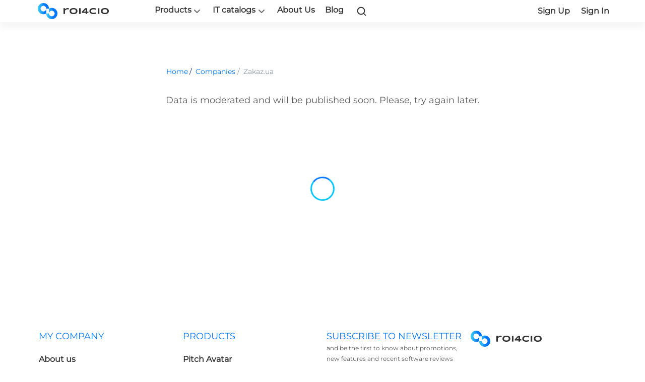

--- FILE ---
content_type: text/html; charset=utf-8
request_url: https://roi4cio.com/catalog/en/user/zakazua/
body_size: 73180
content:
<!DOCTYPE html>
        <html lang="en">
        <head>
          <meta charset="utf-8">
          <meta name="viewport" content="width=device-width, initial-scale=1, shrink-to-fit=no">
          <title data-react-helmet="true"></title>
          
          
          <meta property="og:url" content="https://old.roi4cio.com/catalog/en/user/zakazua/" />
          <meta property="og:type" content="article" />
          <meta property="og:site_name" content="ROI4CIO" />
          <meta name="google-site-verification" content="P_J6cBRU_BdcwfvqGRQ9OaDa5_HQXEa64EZgsSPv4oM">
          <meta name="yandex-verification" content="6228cc6a2b1f5347">
          <meta name="msapplication-config" content="/catalog/browserconfig.xml" />

          <link rel="canonical" href="https://old.roi4cio.com/catalog/en/user/zakazua/"/>
          <link rel="apple-touch-icon" sizes="180x180" href="/catalog/apple-touch-icon.png">
          <link rel="icon" type="image/png" sizes="32x32" href="/catalog/favicon-32x32.png">
          <link rel="icon" type="image/png" sizes="16x16" href="/catalog/favicon-16x16.png">
          <meta name="theme-color" content="#000000">
          <link rel="manifest" href="/catalog/manifest.json">
          <link rel="alternate" hreflang="en" href="https://old.roi4cio.com/catalog/en/en/user" /><link rel="alternate" hreflang="en" href="https://old.roi4cio.com/catalog/user/zakazua/" />
          <link rel="stylesheet" href="/catalog/static/css/vendors.c73a7866.chunk.css">
          <link rel="stylesheet" href="/catalog/static/css/main.9600fd69.css">
          <script src="/catalog/static/js/vendors.e6dcfd29.chunk.js" async></script>
                   <script src="/catalog/static/js/main.1bca7e99.js" defer></script>

          <!-- Google Tag Manager -->
          <script data-ignore="1">(function(w,d,s,l,i){w[l]=w[l]||[];w[l].push({'gtm.start':
          new Date().getTime(),event:'gtm.js'});var f=d.getElementsByTagName(s)[0],
          j=d.createElement(s),dl=l!='dataLayer'?'&l='+l:'';j.async=true;j.src=
          'https://www.googletagmanager.com/gtm.js?id='+i+dl;f.parentNode.insertBefore(j,f);
          })(window,document,'script','dataLayer','GTM-53MDQD8');</script>
          <!-- End Google Tag Manager -->
        </head>
        <body>
            <div id="root"><div></div></div>
            <noindex>
              <div id="redux-data" class="robots-nocontent" style="display: none">
                  {&quot;global&quot;:{&quot;lastError&quot;:{},&quot;locale&quot;:&quot;en&quot;,&quot;locales&quot;:{&quot;data&quot;:[{&quot;id&quot;:&quot;de&quot;,&quot;name&quot;:&quot;Deutsch&quot;},{&quot;id&quot;:&quot;en&quot;,&quot;name&quot;:&quot;English&quot;}],&quot;loading&quot;:false,&quot;error&quot;:false},&quot;currency&quot;:{&quot;id&quot;:49,&quot;name&quot;:&quot;EUR&quot;},&quot;currencies&quot;:{&quot;data&quot;:[{&quot;id&quot;:49,&quot;name&quot;:&quot;EUR&quot;},{&quot;id&quot;:124,&quot;name&quot;:&quot;RUB&quot;},{&quot;id&quot;:153,&quot;name&quot;:&quot;UAH&quot;},{&quot;id&quot;:155,&quot;name&quot;:&quot;USD&quot;}],&quot;loading&quot;:false,&quot;error&quot;:false},&quot;translations&quot;:{&quot;company&quot;:{&quot;role-vendor&quot;:{&quot;_type&quot;:&quot;localeString&quot;,&quot;en&quot;:&quot;Vendor&quot;,&quot;ru&quot;:&quot;Производитель&quot;},&quot;role-supplier&quot;:{&quot;ru&quot;:&quot;Поставщик&quot;,&quot;_type&quot;:&quot;localeString&quot;,&quot;en&quot;:&quot;Supplier&quot;},&quot;products-popover&quot;:{&quot;de&quot;:&quot;die produkte&quot;,&quot;ru&quot;:&quot;Продукты&quot;,&quot;_type&quot;:&quot;localeString&quot;,&quot;en&quot;:&quot;Products&quot;},&quot;introduction-popover&quot;:{&quot;ru&quot;:&quot;внедрения&quot;,&quot;_type&quot;:&quot;localeString&quot;,&quot;en&quot;:&quot;introduction&quot;},&quot;partners-popover&quot;:{&quot;_type&quot;:&quot;localeString&quot;,&quot;en&quot;:&quot;partners&quot;,&quot;ru&quot;:&quot;партнеры&quot;},&quot;update-profile-button&quot;:{&quot;_type&quot;:&quot;localeString&quot;,&quot;en&quot;:&quot;Update profile&quot;,&quot;ru&quot;:&quot;Обновить профиль&quot;},&quot;read-more-button&quot;:{&quot;en&quot;:&quot;Show more&quot;,&quot;ru&quot;:&quot;Показать ещё&quot;,&quot;_type&quot;:&quot;localeString&quot;},&quot;hide-button&quot;:{&quot;ru&quot;:&quot;Скрыть&quot;,&quot;_type&quot;:&quot;localeString&quot;,&quot;en&quot;:&quot;Hide&quot;},&quot;user-implementations&quot;:{&quot;ru&quot;:&quot;Внедрения&quot;,&quot;_type&quot;:&quot;localeString&quot;,&quot;en&quot;:&quot;Deployments&quot;},&quot;categories&quot;:{&quot;en&quot;:&quot;Categories&quot;,&quot;ru&quot;:&quot;Компетенции&quot;,&quot;_type&quot;:&quot;localeString&quot;},&quot;description&quot;:{&quot;ru&quot;:&quot;Описание&quot;,&quot;_type&quot;:&quot;localeString&quot;,&quot;en&quot;:&quot;Description&quot;},&quot;role-user&quot;:{&quot;ru&quot;:&quot;Пользователь&quot;,&quot;_type&quot;:&quot;localeString&quot;,&quot;en&quot;:&quot;User&quot;},&quot;partnership-vendors&quot;:{&quot;en&quot;:&quot;Partnership with vendors&quot;,&quot;ru&quot;:&quot;Партнерство с производителями&quot;,&quot;_type&quot;:&quot;localeString&quot;},&quot;partnership-suppliers&quot;:{&quot;ru&quot;:&quot;Партнерство с поставщиками&quot;,&quot;_type&quot;:&quot;localeString&quot;,&quot;en&quot;:&quot;Partnership with suppliers&quot;},&quot;reference-bonus&quot;:{&quot;en&quot;:&quot;Bonus 4 reference&quot;,&quot;ru&quot;:&quot;Бонус за референс&quot;,&quot;_type&quot;:&quot;localeString&quot;},&quot;partner-status&quot;:{&quot;en&quot;:&quot;Partner status&quot;,&quot;ru&quot;:&quot;Статус партнёра&quot;,&quot;_type&quot;:&quot;localeString&quot;},&quot;country&quot;:{&quot;ru&quot;:&quot;Страна&quot;,&quot;_type&quot;:&quot;localeString&quot;,&quot;en&quot;:&quot;Country&quot;},&quot;partner-types&quot;:{&quot;ru&quot;:&quot;Типы партнеров&quot;,&quot;_type&quot;:&quot;localeString&quot;,&quot;en&quot;:&quot;Partner types&quot;},&quot;branch-popover&quot;:{&quot;_type&quot;:&quot;localeString&quot;,&quot;en&quot;:&quot;branch&quot;,&quot;ru&quot;:&quot;область деятельности&quot;},&quot;employees-popover&quot;:{&quot;ru&quot;:&quot;количество сотрудников&quot;,&quot;_type&quot;:&quot;localeString&quot;,&quot;en&quot;:&quot;number of employees&quot;},&quot;partnership-programme&quot;:{&quot;ru&quot;:&quot;Партнерская программа&quot;,&quot;_type&quot;:&quot;localeString&quot;,&quot;en&quot;:&quot;Partnership program&quot;},&quot;partner-discounts&quot;:{&quot;_type&quot;:&quot;localeString&quot;,&quot;en&quot;:&quot;Partner discounts&quot;,&quot;ru&quot;:&quot;Партнерские скидки&quot;},&quot;registered-discounts&quot;:{&quot;ru&quot;:&quot;Дополнительные преимущества за регистрацию сделки&quot;,&quot;_type&quot;:&quot;localeString&quot;,&quot;en&quot;:&quot;Additional benefits for registering a deal&quot;},&quot;additional-advantages&quot;:{&quot;ru&quot;:&quot;Дополнительные преимущества&quot;,&quot;_type&quot;:&quot;localeString&quot;,&quot;en&quot;:&quot;Additional Benefits&quot;},&quot;additional-requirements&quot;:{&quot;ru&quot;:&quot;Требования к уровню партнера&quot;,&quot;_type&quot;:&quot;localeString&quot;,&quot;en&quot;:&quot;Partner level requirements&quot;},&quot;certifications&quot;:{&quot;en&quot;:&quot;Certification of technical specialists&quot;,&quot;ru&quot;:&quot;Сертификация технических специалистов&quot;,&quot;_type&quot;:&quot;localeString&quot;},&quot;sales-plan&quot;:{&quot;en&quot;:&quot;Annual Sales Plan&quot;,&quot;ru&quot;:&quot;Годовой план продаж&quot;,&quot;_type&quot;:&quot;localeString&quot;},&quot;partners-vendors&quot;:{&quot;en&quot;:&quot;Partners-vendors&quot;,&quot;ru&quot;:&quot;Партнеры-производители&quot;,&quot;_type&quot;:&quot;localeString&quot;},&quot;partners-suppliers&quot;:{&quot;ru&quot;:&quot;Партнеры-поставщики&quot;,&quot;_type&quot;:&quot;localeString&quot;,&quot;en&quot;:&quot;Partners-suppliers&quot;},&quot;all-countries&quot;:{&quot;ru&quot;:&quot;Все страны&quot;,&quot;_type&quot;:&quot;localeString&quot;,&quot;en&quot;:&quot;All countries&quot;},&quot;supplied-products&quot;:{&quot;ru&quot;:&quot;Поставляемые продукты&quot;,&quot;_type&quot;:&quot;localeString&quot;,&quot;en&quot;:&quot;Supplied products&quot;},&quot;vendored-products&quot;:{&quot;ru&quot;:&quot;Производимые продукты&quot;,&quot;_type&quot;:&quot;localeString&quot;,&quot;en&quot;:&quot;Produced products&quot;},&quot;vendor-implementations&quot;:{&quot;en&quot;:&quot;Produced deployments&quot;,&quot;ru&quot;:&quot;Производимые внедрения&quot;,&quot;_type&quot;:&quot;localeString&quot;},&quot;supplier-implementations&quot;:{&quot;ru&quot;:&quot;Поставляемые внедрения&quot;,&quot;_type&quot;:&quot;localeString&quot;,&quot;en&quot;:&quot;Supplied deployments&quot;},&quot;show-all&quot;:{&quot;ru&quot;:&quot;Показать все&quot;,&quot;_type&quot;:&quot;localeString&quot;,&quot;en&quot;:&quot;Show all&quot;},&quot;not-yet-converted&quot;:{&quot;ru&quot;:&quot;Данные модерируются и вскоре будут опубликованы. Попробуйте повторить переход через некоторое время.&quot;,&quot;_type&quot;:&quot;localeString&quot;,&quot;en&quot;:&quot;Data is moderated and will be published soon. Please, try again later.&quot;},&quot;schedule-event&quot;:{&quot;ru&quot;:&quot;Pасписание событий&quot;,&quot;_type&quot;:&quot;localeString&quot;,&quot;en&quot;:&quot;Events schedule&quot;},&quot;implementations&quot;:{&quot;_type&quot;:&quot;localeString&quot;,&quot;en&quot;:&quot;Deployments&quot;,&quot;ru&quot;:&quot;Внедрения&quot;},&quot;register&quot;:{&quot;en&quot;:&quot;Register&quot;,&quot;ru&quot;:&quot;Регистрация &quot;,&quot;_type&quot;:&quot;localeString&quot;},&quot;login&quot;:{&quot;en&quot;:&quot;Login&quot;,&quot;ru&quot;:&quot;Вход&quot;,&quot;_type&quot;:&quot;localeString&quot;},&quot;auth-message&quot;:{&quot;_type&quot;:&quot;localeString&quot;,&quot;en&quot;:&quot;To view company events please log in or register on the sit.&quot;,&quot;ru&quot;:&quot;Для просмотра ивентов компании авторизируйтесь или зарегистрируйтесь на сайт.&quot;},&quot;company-presentation&quot;:{&quot;ru&quot;:&quot;Презентация компании&quot;,&quot;_type&quot;:&quot;localeString&quot;,&quot;en&quot;:&quot;Company presentation&quot;}},&quot;header&quot;:{&quot;help&quot;:{&quot;de&quot;:&quot;Hilfe&quot;,&quot;ru&quot;:&quot;Помощь&quot;,&quot;_type&quot;:&quot;localeString&quot;,&quot;en&quot;:&quot;Help&quot;},&quot;how&quot;:{&quot;de&quot;:&quot;Wie funktioniert es&quot;,&quot;ru&quot;:&quot;Как это работает&quot;,&quot;_type&quot;:&quot;localeString&quot;,&quot;en&quot;:&quot;How does it works&quot;},&quot;login&quot;:{&quot;ru&quot;:&quot;Вход&quot;,&quot;_type&quot;:&quot;localeString&quot;,&quot;en&quot;:&quot;Log in&quot;,&quot;de&quot;:&quot;Einloggen&quot;},&quot;logout&quot;:{&quot;en&quot;:&quot;Sign out&quot;,&quot;ru&quot;:&quot;Выйти&quot;,&quot;_type&quot;:&quot;localeString&quot;},&quot;faq&quot;:{&quot;de&quot;:&quot;FAQ&quot;,&quot;ru&quot;:&quot;FAQ&quot;,&quot;_type&quot;:&quot;localeString&quot;,&quot;en&quot;:&quot;FAQ&quot;},&quot;references&quot;:{&quot;_type&quot;:&quot;localeString&quot;,&quot;en&quot;:&quot;Requests&quot;,&quot;de&quot;:&quot;References&quot;,&quot;ru&quot;:&quot;Мои запросы&quot;},&quot;solutions&quot;:{&quot;ru&quot;:&quot;Возможности&quot;,&quot;_type&quot;:&quot;localeString&quot;,&quot;en&quot;:&quot;Solutions&quot;},&quot;find-it-product&quot;:{&quot;ru&quot;:&quot;Подбор и сравнение ИТ продукта&quot;,&quot;_type&quot;:&quot;localeString&quot;,&quot;en&quot;:&quot;Selection and comparison of IT product&quot;},&quot;autoconfigurator&quot;:{&quot;ru&quot;:&quot;Калькулятор цены&quot;,&quot;_type&quot;:&quot;localeString&quot;,&quot;en&quot;:&quot; Price calculator&quot;},&quot;comparison-matrix&quot;:{&quot;en&quot;:&quot;Comparison Matrix&quot;,&quot;ru&quot;:&quot;Матрица сравнения&quot;,&quot;_type&quot;:&quot;localeString&quot;},&quot;roi-calculators&quot;:{&quot;_type&quot;:&quot;localeString&quot;,&quot;en&quot;:&quot;ROI calculators&quot;,&quot;ru&quot;:&quot;ROI калькуляторы&quot;},&quot;b4r&quot;:{&quot;ru&quot;:&quot;Бонус за референс&quot;,&quot;_type&quot;:&quot;localeString&quot;,&quot;en&quot;:&quot;Bonus for reference&quot;},&quot;business-booster&quot;:{&quot;ru&quot;:&quot;Развитие бизнеса&quot;,&quot;_type&quot;:&quot;localeString&quot;,&quot;en&quot;:&quot;Business boosting&quot;},&quot;catalogs&quot;:{&quot;ru&quot;:&quot;Каталоги&quot;,&quot;_type&quot;:&quot;localeString&quot;,&quot;en&quot;:&quot;Catalogs&quot;},&quot;products&quot;:{&quot;_type&quot;:&quot;localeString&quot;,&quot;en&quot;:&quot;Products&quot;,&quot;ru&quot;:&quot;Продукты&quot;},&quot;implementations&quot;:{&quot;en&quot;:&quot;Deployments&quot;,&quot;ru&quot;:&quot;Внедрения&quot;,&quot;_type&quot;:&quot;localeString&quot;},&quot;companies&quot;:{&quot;ru&quot;:&quot;Компании&quot;,&quot;_type&quot;:&quot;localeString&quot;,&quot;en&quot;:&quot;Companies&quot;},&quot;categories&quot;:{&quot;ru&quot;:&quot;Категории&quot;,&quot;_type&quot;:&quot;localeString&quot;,&quot;en&quot;:&quot;Categories&quot;},&quot;for-suppliers&quot;:{&quot;ru&quot;:&quot;Поставщикам&quot;,&quot;_type&quot;:&quot;localeString&quot;,&quot;en&quot;:&quot;For suppliers&quot;},&quot;blog&quot;:{&quot;ru&quot;:&quot;Блог&quot;,&quot;_type&quot;:&quot;localeString&quot;,&quot;en&quot;:&quot;Blog&quot;},&quot;agreements&quot;:{&quot;ru&quot;:&quot;Сделки&quot;,&quot;_type&quot;:&quot;localeString&quot;,&quot;en&quot;:&quot;Deals&quot;},&quot;my-account&quot;:{&quot;ru&quot;:&quot;Мой кабинет&quot;,&quot;_type&quot;:&quot;localeString&quot;,&quot;en&quot;:&quot;My account&quot;},&quot;register&quot;:{&quot;en&quot;:&quot;Register&quot;,&quot;ru&quot;:&quot;Зарегистрироваться&quot;,&quot;_type&quot;:&quot;localeString&quot;},&quot;comparison-deletion&quot;:{&quot;en&quot;:&quot;Deletion&quot;,&quot;ru&quot;:&quot;Удаление&quot;,&quot;_type&quot;:&quot;localeString&quot;},&quot;comparison-confirm&quot;:{&quot;en&quot;:&quot;Are you sure you want to delete&quot;,&quot;ru&quot;:&quot;Подтвердите удаление&quot;,&quot;_type&quot;:&quot;localeString&quot;},&quot;search-placeholder&quot;:{&quot;ru&quot;:&quot;Введите поисковый запрос&quot;,&quot;_type&quot;:&quot;localeString&quot;,&quot;en&quot;:&quot;Enter your search term&quot;},&quot;my-profile&quot;:{&quot;en&quot;:&quot;My profile&quot;,&quot;ru&quot;:&quot;Мои данные&quot;,&quot;_type&quot;:&quot;localeString&quot;},&quot;about&quot;:{&quot;_type&quot;:&quot;localeString&quot;,&quot;en&quot;:&quot;About Us&quot;},&quot;it_catalogs&quot;:{&quot;_type&quot;:&quot;localeString&quot;,&quot;en&quot;:&quot;IT catalogs&quot;},&quot;roi4presenter&quot;:{&quot;en&quot;:&quot;Roi4Presenter&quot;,&quot;_type&quot;:&quot;localeString&quot;},&quot;roi4webinar&quot;:{&quot;_type&quot;:&quot;localeString&quot;,&quot;en&quot;:&quot;Pitch Avatar&quot;},&quot;sub_it_catalogs&quot;:{&quot;_type&quot;:&quot;localeString&quot;,&quot;en&quot;:&quot;Find IT product&quot;},&quot;sub_b4reference&quot;:{&quot;_type&quot;:&quot;localeString&quot;,&quot;en&quot;:&quot;Get reference from user&quot;},&quot;sub_roi4presenter&quot;:{&quot;_type&quot;:&quot;localeString&quot;,&quot;en&quot;:&quot;Make online presentations&quot;},&quot;sub_roi4webinar&quot;:{&quot;_type&quot;:&quot;localeString&quot;,&quot;en&quot;:&quot;Create an avatar for the event&quot;},&quot;catalogs_new&quot;:{&quot;_type&quot;:&quot;localeString&quot;,&quot;en&quot;:&quot;Products&quot;},&quot;b4reference&quot;:{&quot;_type&quot;:&quot;localeString&quot;,&quot;en&quot;:&quot;Bonus4Reference&quot;},&quot;it_our_it_catalogs&quot;:{&quot;_type&quot;:&quot;localeString&quot;,&quot;en&quot;:&quot;Our IT Catalogs&quot;},&quot;it_products&quot;:{&quot;_type&quot;:&quot;localeString&quot;,&quot;en&quot;:&quot;Find and compare IT products&quot;},&quot;it_implementations&quot;:{&quot;en&quot;:&quot;Learn implementation reviews&quot;,&quot;_type&quot;:&quot;localeString&quot;},&quot;it_companies&quot;:{&quot;_type&quot;:&quot;localeString&quot;,&quot;en&quot;:&quot;Find vendor and company-supplier&quot;},&quot;it_categories&quot;:{&quot;_type&quot;:&quot;localeString&quot;,&quot;en&quot;:&quot;Explore IT products by category&quot;},&quot;it_our_products&quot;:{&quot;_type&quot;:&quot;localeString&quot;,&quot;en&quot;:&quot;Our Products&quot;},&quot;it_it_catalogs&quot;:{&quot;_type&quot;:&quot;localeString&quot;,&quot;en&quot;:&quot;IT catalogs&quot;}},&quot;footer&quot;:{&quot;copyright&quot;:{&quot;en&quot;:&quot;All rights reserved&quot;,&quot;de&quot;:&quot;Alle rechte vorbehalten&quot;,&quot;ru&quot;:&quot;Все права защищены&quot;,&quot;_type&quot;:&quot;localeString&quot;},&quot;company&quot;:{&quot;en&quot;:&quot;My Company&quot;,&quot;de&quot;:&quot;Über die Firma&quot;,&quot;ru&quot;:&quot;О компании&quot;,&quot;_type&quot;:&quot;localeString&quot;},&quot;about&quot;:{&quot;en&quot;:&quot;About us&quot;,&quot;de&quot;:&quot;Über uns&quot;,&quot;ru&quot;:&quot;О нас&quot;,&quot;_type&quot;:&quot;localeString&quot;},&quot;infocenter&quot;:{&quot;_type&quot;:&quot;localeString&quot;,&quot;en&quot;:&quot;Infocenter&quot;,&quot;de&quot;:&quot;Infocenter&quot;,&quot;ru&quot;:&quot;Инфоцентр&quot;},&quot;tariffs&quot;:{&quot;ru&quot;:&quot;Тарифы&quot;,&quot;_type&quot;:&quot;localeString&quot;,&quot;en&quot;:&quot;Subscriptions&quot;,&quot;de&quot;:&quot;Tarife&quot;},&quot;contact&quot;:{&quot;de&quot;:&quot;Kontaktiere uns&quot;,&quot;ru&quot;:&quot;Связаться с нами&quot;,&quot;_type&quot;:&quot;localeString&quot;,&quot;en&quot;:&quot;Contact us&quot;},&quot;marketplace&quot;:{&quot;en&quot;:&quot;Marketplace&quot;,&quot;de&quot;:&quot;Marketplace&quot;,&quot;ru&quot;:&quot;Marketplace&quot;,&quot;_type&quot;:&quot;localeString&quot;},&quot;products&quot;:{&quot;de&quot;:&quot;Produkte&quot;,&quot;ru&quot;:&quot;Продукты&quot;,&quot;_type&quot;:&quot;localeString&quot;,&quot;en&quot;:&quot;Products&quot;},&quot;compare&quot;:{&quot;_type&quot;:&quot;localeString&quot;,&quot;en&quot;:&quot;Pick and compare&quot;,&quot;de&quot;:&quot;Wähle und vergleiche&quot;,&quot;ru&quot;:&quot;Подобрать и сравнить&quot;},&quot;calculate&quot;:{&quot;en&quot;:&quot;Calculate the cost&quot;,&quot;de&quot;:&quot;Kosten berechnen&quot;,&quot;ru&quot;:&quot;Расчитать стоимость&quot;,&quot;_type&quot;:&quot;localeString&quot;},&quot;get_bonus&quot;:{&quot;_type&quot;:&quot;localeString&quot;,&quot;en&quot;:&quot;Bonus for reference&quot;,&quot;de&quot;:&quot;Holen Sie sich einen Rabatt&quot;,&quot;ru&quot;:&quot;Бонус за референс&quot;},&quot;salestools&quot;:{&quot;ru&quot;:&quot;Salestools&quot;,&quot;_type&quot;:&quot;localeString&quot;,&quot;en&quot;:&quot;Salestools&quot;,&quot;de&quot;:&quot;Salestools&quot;},&quot;automatization&quot;:{&quot;de&quot;:&quot;Abwicklungsautomatisierung&quot;,&quot;ru&quot;:&quot;Автоматизация расчетов&quot;,&quot;_type&quot;:&quot;localeString&quot;,&quot;en&quot;:&quot;Settlement Automation&quot;},&quot;roi_calcs&quot;:{&quot;de&quot;:&quot;ROI-Rechner&quot;,&quot;ru&quot;:&quot;ROI калькуляторы&quot;,&quot;_type&quot;:&quot;localeString&quot;,&quot;en&quot;:&quot;ROI calculators&quot;},&quot;matrix&quot;:{&quot;ru&quot;:&quot;Матрица сравнения&quot;,&quot;_type&quot;:&quot;localeString&quot;,&quot;en&quot;:&quot;Comparison matrix&quot;,&quot;de&quot;:&quot;Vergleichsmatrix&quot;},&quot;b4r&quot;:{&quot;ru&quot;:&quot;Rebate 4 Reference&quot;,&quot;_type&quot;:&quot;localeString&quot;,&quot;en&quot;:&quot;Rebate 4 Reference&quot;,&quot;de&quot;:&quot;Rebate 4 Reference&quot;},&quot;our_social&quot;:{&quot;_type&quot;:&quot;localeString&quot;,&quot;en&quot;:&quot;Our social networks&quot;,&quot;de&quot;:&quot;Unsere sozialen Netzwerke&quot;,&quot;ru&quot;:&quot;Наши социальные сети&quot;},&quot;subscribe&quot;:{&quot;ru&quot;:&quot;Подпишитесь на рассылку&quot;,&quot;_type&quot;:&quot;localeString&quot;,&quot;en&quot;:&quot;Subscribe to newsletter&quot;,&quot;de&quot;:&quot;Melden Sie sich für den Newsletter an&quot;},&quot;subscribe_info&quot;:{&quot;en&quot;:&quot;and be the first to know about promotions, new features and recent software reviews&quot;,&quot;ru&quot;:&quot;и узнавайте первыми об акциях, новых возможностях и свежих обзорах софта&quot;,&quot;_type&quot;:&quot;localeString&quot;},&quot;policy&quot;:{&quot;en&quot;:&quot;Privacy Policy&quot;,&quot;ru&quot;:&quot;Политика конфиденциальности&quot;,&quot;_type&quot;:&quot;localeString&quot;},&quot;user_agreement&quot;:{&quot;ru&quot;:&quot;Пользовательское соглашение &quot;,&quot;_type&quot;:&quot;localeString&quot;,&quot;en&quot;:&quot;Agreement&quot;},&quot;solutions&quot;:{&quot;ru&quot;:&quot;Возможности&quot;,&quot;_type&quot;:&quot;localeString&quot;,&quot;en&quot;:&quot;Solutions&quot;},&quot;find&quot;:{&quot;ru&quot;:&quot;Подбор и сравнение ИТ продукта&quot;,&quot;_type&quot;:&quot;localeString&quot;,&quot;en&quot;:&quot;Selection and comparison of IT product&quot;},&quot;quote&quot;:{&quot;ru&quot;:&quot;Калькулятор цены&quot;,&quot;_type&quot;:&quot;localeString&quot;,&quot;en&quot;:&quot;Price calculator&quot;},&quot;boosting&quot;:{&quot;ru&quot;:&quot;Развитие бизнеса&quot;,&quot;_type&quot;:&quot;localeString&quot;,&quot;en&quot;:&quot;Business boosting&quot;},&quot;4vendors&quot;:{&quot;en&quot;:&quot;4 vendors&quot;,&quot;ru&quot;:&quot;поставщикам&quot;,&quot;_type&quot;:&quot;localeString&quot;},&quot;blog&quot;:{&quot;en&quot;:&quot;blog&quot;,&quot;ru&quot;:&quot;блог&quot;,&quot;_type&quot;:&quot;localeString&quot;},&quot;pay4content&quot;:{&quot;en&quot;:&quot;we pay for content&quot;,&quot;ru&quot;:&quot;платим за контент&quot;,&quot;_type&quot;:&quot;localeString&quot;},&quot;categories&quot;:{&quot;ru&quot;:&quot;категории&quot;,&quot;_type&quot;:&quot;localeString&quot;,&quot;en&quot;:&quot;categories&quot;},&quot;showForm&quot;:{&quot;_type&quot;:&quot;localeString&quot;,&quot;en&quot;:&quot;Show form&quot;,&quot;ru&quot;:&quot;Показать форму&quot;},&quot;subscribe__title&quot;:{&quot;ru&quot;:&quot;Раз в месяц мы отправляем дайджест актуальных новостей ИТ мира!&quot;,&quot;_type&quot;:&quot;localeString&quot;,&quot;en&quot;:&quot;We send a digest of actual news from the IT world once in a month!&quot;},&quot;subscribe__email-label&quot;:{&quot;_type&quot;:&quot;localeString&quot;,&quot;en&quot;:&quot;Email&quot;,&quot;ru&quot;:&quot;Email&quot;},&quot;subscribe__name-label&quot;:{&quot;ru&quot;:&quot;Имя&quot;,&quot;_type&quot;:&quot;localeString&quot;,&quot;en&quot;:&quot;Name&quot;},&quot;subscribe__required-message&quot;:{&quot;ru&quot;:&quot;Это поле обязательное&quot;,&quot;_type&quot;:&quot;localeString&quot;,&quot;en&quot;:&quot;This field is required&quot;},&quot;subscribe__notify-label&quot;:{&quot;_type&quot;:&quot;localeString&quot;,&quot;en&quot;:&quot;Yes, please, notify me about news, events and propositions&quot;,&quot;ru&quot;:&quot;Да, пожалуйста уведомляйте меня о новостях, событиях и предложениях&quot;},&quot;subscribe__agree-label&quot;:{&quot;ru&quot;:&quot;Подписываясь на рассылку, вы соглашаетесь с %TERMS% и %POLICY% и даете согласие на использование файлов cookie и передачу своих персональных данных*&quot;,&quot;_type&quot;:&quot;localeString&quot;,&quot;en&quot;:&quot;By subscribing to the newsletter, you agree to the %TERMS% and %POLICY% and agree to the use of cookies and the transfer of your personal data&quot;},&quot;subscribe__submit-label&quot;:{&quot;ru&quot;:&quot;Подписаться&quot;,&quot;_type&quot;:&quot;localeString&quot;,&quot;en&quot;:&quot;Subscribe&quot;},&quot;subscribe__email-message&quot;:{&quot;en&quot;:&quot;Please, enter the valid email&quot;,&quot;ru&quot;:&quot;Пожалуйста, введите корректный адрес электронной почты&quot;,&quot;_type&quot;:&quot;localeString&quot;},&quot;subscribe__email-placeholder&quot;:{&quot;ru&quot;:&quot;username@gmail.com&quot;,&quot;_type&quot;:&quot;localeString&quot;,&quot;en&quot;:&quot;username@gmail.com&quot;},&quot;subscribe__name-placeholder&quot;:{&quot;ru&quot;:&quot;Имя Фамилия&quot;,&quot;_type&quot;:&quot;localeString&quot;,&quot;en&quot;:&quot;Last, first name&quot;},&quot;subscribe__success&quot;:{&quot;ru&quot;:&quot;Вы успешно подписаны на рассылку. Проверьте свой почтовый ящик.&quot;,&quot;_type&quot;:&quot;localeString&quot;,&quot;en&quot;:&quot;You are successfully subscribed! Check you mailbox.&quot;},&quot;subscribe__error&quot;:{&quot;_type&quot;:&quot;localeString&quot;,&quot;en&quot;:&quot;Subscription is unsuccessful. Please, try again later.&quot;,&quot;ru&quot;:&quot;Не удалось оформить подписку. Пожалуйста, попробуйте позднее.&quot;},&quot;roi4presenter&quot;:{&quot;_type&quot;:&quot;localeString&quot;,&quot;en&quot;:&quot;Roi4Presenter&quot;,&quot;de&quot;:&quot;roi4presenter&quot;,&quot;ru&quot;:&quot;roi4presenter&quot;},&quot;it_catalogs&quot;:{&quot;en&quot;:&quot;IT catalogs&quot;,&quot;_type&quot;:&quot;localeString&quot;},&quot;roi4webinar&quot;:{&quot;en&quot;:&quot;Pitch Avatar&quot;,&quot;_type&quot;:&quot;localeString&quot;},&quot;b4reference&quot;:{&quot;_type&quot;:&quot;localeString&quot;,&quot;en&quot;:&quot;Bonus4Reference&quot;}},&quot;breadcrumbs&quot;:{&quot;home&quot;:{&quot;ru&quot;:&quot;Главная&quot;,&quot;_type&quot;:&quot;localeString&quot;,&quot;en&quot;:&quot;Home&quot;},&quot;companies&quot;:{&quot;ru&quot;:&quot;Компании&quot;,&quot;_type&quot;:&quot;localeString&quot;,&quot;en&quot;:&quot;Companies&quot;},&quot;products&quot;:{&quot;_type&quot;:&quot;localeString&quot;,&quot;en&quot;:&quot;Products&quot;,&quot;ru&quot;:&quot;Продукты&quot;},&quot;implementations&quot;:{&quot;ru&quot;:&quot;Внедрения&quot;,&quot;_type&quot;:&quot;localeString&quot;,&quot;en&quot;:&quot;Deployments&quot;},&quot;login&quot;:{&quot;en&quot;:&quot;Login&quot;,&quot;ru&quot;:&quot;Вход&quot;,&quot;_type&quot;:&quot;localeString&quot;},&quot;registration&quot;:{&quot;en&quot;:&quot;Registration&quot;,&quot;ru&quot;:&quot;Регистрация&quot;,&quot;_type&quot;:&quot;localeString&quot;},&quot;b2b-platform&quot;:{&quot;ru&quot;:&quot;Портал для покупателей, поставщиков и производителей ИТ&quot;,&quot;_type&quot;:&quot;localeString&quot;,&quot;en&quot;:&quot;B2B platform for IT buyers, vendors and suppliers&quot;}},&quot;comment-form&quot;:{&quot;title&quot;:{&quot;ru&quot;:&quot;Оставить комментарий&quot;,&quot;_type&quot;:&quot;localeString&quot;,&quot;en&quot;:&quot;Leave comment&quot;},&quot;firstname&quot;:{&quot;ru&quot;:&quot;Имя&quot;,&quot;_type&quot;:&quot;localeString&quot;,&quot;en&quot;:&quot;First name&quot;},&quot;lastname&quot;:{&quot;en&quot;:&quot;Last name&quot;,&quot;ru&quot;:&quot;Фамилия&quot;,&quot;_type&quot;:&quot;localeString&quot;},&quot;company&quot;:{&quot;ru&quot;:&quot;Компания&quot;,&quot;_type&quot;:&quot;localeString&quot;,&quot;en&quot;:&quot;Company name&quot;},&quot;position&quot;:{&quot;_type&quot;:&quot;localeString&quot;,&quot;en&quot;:&quot;Position&quot;,&quot;ru&quot;:&quot;Должность&quot;},&quot;actual-cost&quot;:{&quot;ru&quot;:&quot;Фактическая стоимость&quot;,&quot;_type&quot;:&quot;localeString&quot;,&quot;en&quot;:&quot;Actual cost&quot;},&quot;received-roi&quot;:{&quot;ru&quot;:&quot;Полученный ROI&quot;,&quot;_type&quot;:&quot;localeString&quot;,&quot;en&quot;:&quot;Received ROI&quot;},&quot;saving-type&quot;:{&quot;ru&quot;:&quot;Тип экономии&quot;,&quot;_type&quot;:&quot;localeString&quot;,&quot;en&quot;:&quot;Saving type&quot;},&quot;comment&quot;:{&quot;ru&quot;:&quot;Комментарий&quot;,&quot;_type&quot;:&quot;localeString&quot;,&quot;en&quot;:&quot;Comment&quot;},&quot;your-rate&quot;:{&quot;ru&quot;:&quot;Ваша оценка&quot;,&quot;_type&quot;:&quot;localeString&quot;,&quot;en&quot;:&quot;Your rate&quot;},&quot;i-agree&quot;:{&quot;_type&quot;:&quot;localeString&quot;,&quot;en&quot;:&quot;I agree&quot;,&quot;ru&quot;:&quot;Я согласен&quot;},&quot;terms-of-use&quot;:{&quot;en&quot;:&quot;With user agreement and privacy policy&quot;,&quot;ru&quot;:&quot;С пользовательским соглашением и политикой конфиденциальности&quot;,&quot;_type&quot;:&quot;localeString&quot;},&quot;send&quot;:{&quot;_type&quot;:&quot;localeString&quot;,&quot;en&quot;:&quot;Send&quot;,&quot;ru&quot;:&quot;Отправить&quot;},&quot;required-message&quot;:{&quot;_type&quot;:&quot;localeString&quot;,&quot;en&quot;:&quot;{NAME} is required filed&quot;,&quot;ru&quot;:&quot;{NAME} - это обязательное поле&quot;}},&quot;maintenance&quot;:{&quot;title&quot;:{&quot;_type&quot;:&quot;localeString&quot;,&quot;en&quot;:&quot;Site under maintenance&quot;,&quot;ru&quot;:&quot;На сайте проводятся технические работы&quot;},&quot;message&quot;:{&quot;ru&quot;:&quot;Спасибо за ваше понимание&quot;,&quot;_type&quot;:&quot;localeString&quot;,&quot;en&quot;:&quot;Thank you for your understanding&quot;}}},&quot;translationsStatus&quot;:{&quot;company&quot;:&quot;success&quot;},&quot;sections&quot;:{},&quot;sectionsStatus&quot;:{},&quot;pageMetaData&quot;:{&quot;company&quot;:{&quot;translatable_meta&quot;:[{&quot;translations&quot;:{&quot;en&quot;:&quot;Company&quot;,&quot;ru&quot;:&quot;Компания&quot;,&quot;_type&quot;:&quot;localeString&quot;},&quot;name&quot;:&quot;title&quot;},{&quot;translations&quot;:{&quot;ru&quot;:&quot;Описание компании&quot;,&quot;_type&quot;:&quot;localeString&quot;,&quot;en&quot;:&quot;Company description&quot;},&quot;name&quot;:&quot;description&quot;},{&quot;name&quot;:&quot;keywords&quot;,&quot;translations&quot;:{&quot;_type&quot;:&quot;localeString&quot;,&quot;en&quot;:&quot;Company keywords&quot;,&quot;ru&quot;:&quot;Ключевые слова для компании&quot;}}],&quot;title&quot;:{&quot;en&quot;:&quot;ROI4CIO: Company&quot;,&quot;ru&quot;:&quot;ROI4CIO: Компания&quot;,&quot;_type&quot;:&quot;localeString&quot;},&quot;meta&quot;:[{&quot;content&quot;:&quot;https://roi4cio.com/fileadmin/templates/roi4cio/image/roi4cio-logobig.jpg&quot;,&quot;name&quot;:&quot;og:image&quot;},{&quot;name&quot;:&quot;og:type&quot;,&quot;content&quot;:&quot;website&quot;}]}},&quot;pageMetaDataStatus&quot;:{&quot;company&quot;:&quot;success&quot;},&quot;subscribeInProgress&quot;:false,&quot;subscribeError&quot;:false},&quot;auth&quot;:{&quot;inProgress&quot;:false,&quot;error&quot;:false,&quot;checked&quot;:true,&quot;initialized&quot;:false,&quot;user&quot;:{},&quot;role&quot;:null,&quot;expires&quot;:null},&quot;products&quot;:{&quot;productsByAlias&quot;:{},&quot;aliases&quot;:{},&quot;links&quot;:{},&quot;meta&quot;:{},&quot;loading&quot;:false,&quot;error&quot;:null,&quot;useProductLoading&quot;:false,&quot;sellProductLoading&quot;:false,&quot;templatesById&quot;:{},&quot;comparisonByTemplateId&quot;:{}},&quot;filters&quot;:{&quot;filterCriterias&quot;:{&quot;loading&quot;:false,&quot;error&quot;:null,&quot;data&quot;:{&quot;price&quot;:{&quot;min&quot;:0,&quot;max&quot;:6000},&quot;users&quot;:{&quot;loading&quot;:false,&quot;error&quot;:null,&quot;ids&quot;:[],&quot;values&quot;:{}},&quot;suppliers&quot;:{&quot;loading&quot;:false,&quot;error&quot;:null,&quot;ids&quot;:[],&quot;values&quot;:{}},&quot;vendors&quot;:{&quot;loading&quot;:false,&quot;error&quot;:null,&quot;ids&quot;:[],&quot;values&quot;:{}},&quot;roles&quot;:{&quot;id&quot;:200,&quot;title&quot;:&quot;Roles&quot;,&quot;values&quot;:{&quot;1&quot;:{&quot;id&quot;:1,&quot;title&quot;:&quot;User&quot;,&quot;translationKey&quot;:&quot;user&quot;},&quot;2&quot;:{&quot;id&quot;:2,&quot;title&quot;:&quot;Supplier&quot;,&quot;translationKey&quot;:&quot;supplier&quot;},&quot;3&quot;:{&quot;id&quot;:3,&quot;title&quot;:&quot;Vendor&quot;,&quot;translationKey&quot;:&quot;vendor&quot;}}},&quot;categories&quot;:{&quot;flat&quot;:[],&quot;tree&quot;:[]},&quot;countries&quot;:{&quot;loading&quot;:false,&quot;error&quot;:null,&quot;ids&quot;:[],&quot;values&quot;:{}}}},&quot;showAIFilter&quot;:false},&quot;companies&quot;:{&quot;companiesByAlias&quot;:{&quot;zakazua&quot;:{&quot;id&quot;:8763,&quot;title&quot;:&quot;Zakaz.ua&quot;,&quot;logoURL&quot;:&quot;https://old.roi4cio.com/uploads/roi/company/zakaz.ua_logo.jpg&quot;,&quot;alias&quot;:&quot;zakazua&quot;,&quot;address&quot;:&quot;&quot;,&quot;roles&quot;:[{&quot;id&quot;:1,&quot;type&quot;:&quot;user&quot;}],&quot;description&quot;:&quot; Zakaz.ua is a leader in the food delivery market in Ukraine. The company provides services of ordering and delivery of food from the largest retail grocery chains in Ukraine: METRO, AUCHAN, NOVUS, Buffet reception, MEGAMARKET, Tavria V, Rapture. Zakaz.ua was founded in 2010. Currently works in Kyiv, Kharkiv, Dnieper, Odesa, Lviv, Zaporizhzhia, Vinnytsia, Zhytomyr, Mykolaiv, Poltava, Kryvyi Rih.\r\nZakaz.ua works as a reliable partner for food chains while providing its customers with convenient service and high-quality service. Own IT-platform allows you to receive, process and deliver orders as quickly as possible. Zakaz.ua delivers orders by couriers who have been trained in their own training center.\r\nThe company delivers daily within two-hour slots and also delivers orders day-to-day. When ordering through the Zakaz.ua service, product prices do not differ from prices on the shelves of partner stores.&quot;,&quot;companyTypes&quot;:[&quot;user&quot;],&quot;products&quot;:{},&quot;vendoredProductsCount&quot;:0,&quot;suppliedProductsCount&quot;:0,&quot;supplierImplementations&quot;:[],&quot;vendorImplementations&quot;:[],&quot;userImplementations&quot;:[{&quot;id&quot;:1117,&quot;title&quot;:&quot;G Suite for the company Zakaz.ua&quot;,&quot;description&quot;:&quot;&lt;span style=\&quot;color: rgb(97, 97, 97); \&quot;&gt;&lt;span style=\&quot;font-style: italic; \&quot;&gt;Description is not ready yet&lt;/span&gt;&lt;/span&gt;&lt;br /&gt;&quot;,&quot;alias&quot;:&quot;g-suite-for-the-company-zakazua&quot;,&quot;roi&quot;:0,&quot;seo&quot;:{&quot;title&quot;:&quot;G Suite for the company Zakaz.ua&quot;,&quot;keywords&quot;:&quot;&quot;,&quot;description&quot;:&quot;&lt;span style=\&quot;color: rgb(97, 97, 97); \&quot;&gt;&lt;span style=\&quot;font-style: italic; \&quot;&gt;Description is not ready yet&lt;/span&gt;&lt;/span&gt;&lt;br /&gt;&quot;,&quot;og:title&quot;:&quot;G Suite for the company Zakaz.ua&quot;,&quot;og:description&quot;:&quot;&lt;span style=\&quot;color: rgb(97, 97, 97); \&quot;&gt;&lt;span style=\&quot;font-style: italic; \&quot;&gt;Description is not ready yet&lt;/span&gt;&lt;/span&gt;&lt;br /&gt;&quot;},&quot;deal_info&quot;:&quot;&quot;,&quot;user&quot;:{&quot;id&quot;:8763,&quot;title&quot;:&quot;Zakaz.ua&quot;,&quot;logoURL&quot;:&quot;https://old.roi4cio.com/uploads/roi/company/zakaz.ua_logo.jpg&quot;,&quot;alias&quot;:&quot;zakazua&quot;,&quot;address&quot;:&quot;&quot;,&quot;roles&quot;:[],&quot;description&quot;:&quot; Zakaz.ua is a leader in the food delivery market in Ukraine. The company provides services of ordering and delivery of food from the largest retail grocery chains in Ukraine: METRO, AUCHAN, NOVUS, Buffet reception, MEGAMARKET, Tavria V, Rapture. Zakaz.ua was founded in 2010. Currently works in Kyiv, Kharkiv, Dnieper, Odesa, Lviv, Zaporizhzhia, Vinnytsia, Zhytomyr, Mykolaiv, Poltava, Kryvyi Rih.\r\nZakaz.ua works as a reliable partner for food chains while providing its customers with convenient service and high-quality service. Own IT-platform allows you to receive, process and deliver orders as quickly as possible. Zakaz.ua delivers orders by couriers who have been trained in their own training center.\r\nThe company delivers daily within two-hour slots and also delivers orders day-to-day. When ordering through the Zakaz.ua service, product prices do not differ from prices on the shelves of partner stores.&quot;,&quot;companyTypes&quot;:[],&quot;products&quot;:{},&quot;vendoredProductsCount&quot;:0,&quot;suppliedProductsCount&quot;:0,&quot;supplierImplementations&quot;:[],&quot;vendorImplementations&quot;:[],&quot;userImplementations&quot;:[],&quot;userImplementationsCount&quot;:1,&quot;supplierImplementationsCount&quot;:0,&quot;vendorImplementationsCount&quot;:0,&quot;vendorPartnersCount&quot;:0,&quot;supplierPartnersCount&quot;:0,&quot;b4r&quot;:0,&quot;categories&quot;:{},&quot;companyUrl&quot;:&quot;https://zakaz.ua/ru/&quot;,&quot;countryCodes&quot;:[],&quot;certifications&quot;:[],&quot;isSeller&quot;:false,&quot;isSupplier&quot;:false,&quot;isVendor&quot;:false,&quot;presenterCodeLng&quot;:&quot;&quot;,&quot;seo&quot;:{&quot;title&quot;:&quot;Zakaz.ua&quot;,&quot;keywords&quot;:&quot;&quot;,&quot;description&quot;:&quot; Zakaz.ua is a leader in the food delivery market in Ukraine. The company provides services of ordering and delivery of food from the largest retail grocery chains in Ukraine: METRO, AUCHAN, NOVUS, Buffet reception, MEGAMARKET, Tavria V, Rapture. Zakaz.ua was &quot;,&quot;og:title&quot;:&quot;Zakaz.ua&quot;,&quot;og:description&quot;:&quot; Zakaz.ua is a leader in the food delivery market in Ukraine. The company provides services of ordering and delivery of food from the largest retail grocery chains in Ukraine: METRO, AUCHAN, NOVUS, Buffet reception, MEGAMARKET, Tavria V, Rapture. Zakaz.ua was &quot;,&quot;og:image&quot;:&quot;https://old.roi4cio.com/uploads/roi/company/zakaz.ua_logo.jpg&quot;},&quot;eventUrl&quot;:&quot;&quot;},&quot;supplier&quot;:{&quot;id&quot;:262,&quot;title&quot;:&quot;Softprom (supplier)&quot;,&quot;logoURL&quot;:&quot;https://old.roi4cio.com/uploads/roi/company/SOFTPROM_blue_on_white_01.png&quot;,&quot;alias&quot;:&quot;softprom-supplier&quot;,&quot;address&quot;:&quot;&quot;,&quot;roles&quot;:[],&quot;description&quot;:&quot;&lt;span style=\&quot;font-weight: bold;\&quot;&gt;Softprom&lt;/span&gt; is a leading Value Added IT Distributor in the CIS and Eastern Europe markets which is trusted by more than 1200 partners. The company was founded in 1999 and today is represented in more than 30 countries.\r\n&lt;span style=\&quot;font-weight: bold;\&quot;&gt;Softprom&lt;/span&gt; provides professional services for testing, training, installation, implementation and technical support of IT solutions in IT Security, IT Infrastructure, Cloud Services, CAD and Graphic Design, Video Security.\r\nRead more: softprom.com&quot;,&quot;companyTypes&quot;:[],&quot;products&quot;:{},&quot;vendoredProductsCount&quot;:1,&quot;suppliedProductsCount&quot;:66,&quot;supplierImplementations&quot;:[],&quot;vendorImplementations&quot;:[],&quot;userImplementations&quot;:[],&quot;userImplementationsCount&quot;:0,&quot;supplierImplementationsCount&quot;:21,&quot;vendorImplementationsCount&quot;:0,&quot;vendorPartnersCount&quot;:13,&quot;supplierPartnersCount&quot;:1,&quot;b4r&quot;:1,&quot;categories&quot;:{},&quot;companyUrl&quot;:&quot;https://softprom.com/&quot;,&quot;countryCodes&quot;:[],&quot;certifications&quot;:[],&quot;isSeller&quot;:false,&quot;isSupplier&quot;:false,&quot;isVendor&quot;:false,&quot;presenterCodeLng&quot;:&quot;&quot;,&quot;seo&quot;:{&quot;title&quot;:&quot;Softprom (supplier)&quot;,&quot;keywords&quot;:&quot;Softprom, trust, company, services, customers, vendors, solutions, software&quot;,&quot;description&quot;:&quot;&lt;span style=\&quot;font-weight: bold;\&quot;&gt;Softprom&lt;/span&gt; is a leading Value Added IT Distributor in the CIS and Eastern Europe markets which is trusted by more than 1200 partners. The company was founded in 1999 and today is represented in more than 30 countries.\r\n&lt;sp&quot;,&quot;og:title&quot;:&quot;Softprom (supplier)&quot;,&quot;og:description&quot;:&quot;&lt;span style=\&quot;font-weight: bold;\&quot;&gt;Softprom&lt;/span&gt; is a leading Value Added IT Distributor in the CIS and Eastern Europe markets which is trusted by more than 1200 partners. The company was founded in 1999 and today is represented in more than 30 countries.\r\n&lt;sp&quot;,&quot;og:image&quot;:&quot;https://old.roi4cio.com/uploads/roi/company/SOFTPROM_blue_on_white_01.png&quot;},&quot;eventUrl&quot;:&quot;&quot;},&quot;vendors&quot;:[{&quot;id&quot;:179,&quot;title&quot;:&quot;Google&quot;,&quot;logoURL&quot;:&quot;https://old.roi4cio.com/uploads/roi/company/google_logo.png&quot;,&quot;alias&quot;:&quot;google&quot;,&quot;address&quot;:&quot;&quot;,&quot;roles&quot;:[],&quot;description&quot;:&quot;Google is an American multinational technology company specializing in Internet-related services and products that include online advertising technologies, search, cloud computing, and software. Most of its profits are derived from AdWords, an online advertising service that places advertising near the list of search results.\r\n\r\n&quot;,&quot;companyTypes&quot;:[],&quot;products&quot;:{},&quot;vendoredProductsCount&quot;:7,&quot;suppliedProductsCount&quot;:7,&quot;supplierImplementations&quot;:[],&quot;vendorImplementations&quot;:[],&quot;userImplementations&quot;:[],&quot;userImplementationsCount&quot;:0,&quot;supplierImplementationsCount&quot;:0,&quot;vendorImplementationsCount&quot;:4,&quot;vendorPartnersCount&quot;:0,&quot;supplierPartnersCount&quot;:5,&quot;b4r&quot;:0,&quot;categories&quot;:{},&quot;companyUrl&quot;:&quot;www.google.com&quot;,&quot;countryCodes&quot;:[],&quot;certifications&quot;:[],&quot;isSeller&quot;:false,&quot;isSupplier&quot;:false,&quot;isVendor&quot;:false,&quot;presenterCodeLng&quot;:&quot;&quot;,&quot;seo&quot;:{&quot;title&quot;:&quot;Google&quot;,&quot;keywords&quot;:&quot;advertising, online, that, search, Google, derived, from, profits&quot;,&quot;description&quot;:&quot;Google is an American multinational technology company specializing in Internet-related services and products that include online advertising technologies, search, cloud computing, and software. Most of its profits are derived from AdWords, an online advertisi&quot;,&quot;og:title&quot;:&quot;Google&quot;,&quot;og:description&quot;:&quot;Google is an American multinational technology company specializing in Internet-related services and products that include online advertising technologies, search, cloud computing, and software. Most of its profits are derived from AdWords, an online advertisi&quot;,&quot;og:image&quot;:&quot;https://old.roi4cio.com/uploads/roi/company/google_logo.png&quot;},&quot;eventUrl&quot;:&quot;&quot;}],&quot;products&quot;:[{&quot;id&quot;:62,&quot;logo&quot;:false,&quot;scheme&quot;:false,&quot;title&quot;:&quot;Google Workspace&quot;,&quot;vendorVerified&quot;:1,&quot;rating&quot;:&quot;3.00&quot;,&quot;implementationsCount&quot;:4,&quot;suppliersCount&quot;:0,&quot;alias&quot;:&quot;google-workspace&quot;,&quot;companyTypes&quot;:[],&quot;description&quot;:&quot;&lt;h4&gt;Google Workspace, formerly known as G Suite software, is a collection of office and productivity applications that connect for increased integration between work processes. &lt;/h4&gt;\r\nIt originated in 2006 with Google Apps and was rebranded to G Suite in 2016. In October 2020, Google again rebranded to Google Workspace, adding new features to its collaborative software and attempting to make the suite even more accessible for business teams. Google Workspace includes many business applications that interoperate for increased collaboration and productivity in the workplace. This software also integrates with many other applications: for example, a business might sync their Google Sheets and Salesforce CRM for added insights. \r\n&lt;h4 class=\&quot;align-center\&quot;&gt;Some of the Workspace applications are:&lt;/h4&gt;\r\n&lt;ul&gt;&lt;li&gt;&lt;span style=\&quot;font-weight: bold;\&quot;&gt;Mail:&lt;/span&gt; Google introduced Gmail in 2004, and it is the cornerstone of Google’s connected suite of office applications. It’s one of the most popular email providers in the world, and it’s collaborative and easy to use.&lt;/li&gt;&lt;li&gt;&lt;span style=\&quot;font-weight: bold;\&quot;&gt;Docs:&lt;/span&gt; Google Docs automatically saves created documents to Drive (cloud storage) and continues to update them in real time.&lt;/li&gt;&lt;li&gt;&lt;span style=\&quot;font-weight: bold;\&quot;&gt;Slides:&lt;/span&gt; users make and edit presentations and incorporate data from other Google apps.&lt;/li&gt;&lt;li&gt;&lt;span style=\&quot;font-weight: bold;\&quot;&gt;Sheets:&lt;/span&gt; Google offers accessible and detailed spreadsheets with customizable formulas. Users can link documents within spreadsheets and communicate with other users within the sheet.&lt;/li&gt;&lt;li&gt;&lt;span style=\&quot;font-weight: bold;\&quot;&gt;Calendar: &lt;/span&gt;users can schedule meetings, invite others, select meeting locations, or add a video conferencing link to a meeting.&lt;/li&gt;&lt;li&gt;&lt;span style=\&quot;font-weight: bold;\&quot;&gt;Drive:&lt;/span&gt; users have access to cloud storage within their Drive. They can create folders for organization.&lt;/li&gt;&lt;li&gt;&lt;span style=\&quot;font-weight: bold;\&quot;&gt;Forms:&lt;/span&gt; users can create surveys and questionnaires to gain information and make data-driven decisions.&lt;/li&gt;&lt;li&gt;&lt;span style=\&quot;font-weight: bold;\&quot;&gt;Chat:&lt;/span&gt; users can message within the other Google applications as well as having their own chat rooms.&lt;/li&gt;&lt;li&gt;&lt;span style=\&quot;font-weight: bold;\&quot;&gt;Meet:&lt;/span&gt; this video conferencing feature integrates with other Google applications for easier communication.&lt;/li&gt;&lt;li&gt;&lt;span style=\&quot;font-weight: bold;\&quot;&gt;Sites: &lt;/span&gt;users can create their own websites using Google’s platform.&lt;/li&gt;&lt;li&gt;&lt;span style=\&quot;font-weight: bold;\&quot;&gt;Apps Script:&lt;/span&gt; this feature offers application design, which developers can add to some of the existing suite’s applications.&lt;/li&gt;&lt;li&gt;&lt;span style=\&quot;font-weight: bold;\&quot;&gt;Cloud Search:&lt;/span&gt; users can search Google’s cloud storage for data.&lt;/li&gt;&lt;li&gt;&lt;span style=\&quot;font-weight: bold;\&quot;&gt;Keep:&lt;/span&gt; users can create to-do lists, notes, and reminders to keep themselves and their teammates on track.&lt;/li&gt;&lt;li&gt;&lt;span style=\&quot;font-weight: bold;\&quot;&gt;Currents:&lt;/span&gt; this communication platform helps teams to stay connected through posts, pictures, videos, and conversations.&lt;/li&gt;&lt;/ul&gt;\r\nGoogle Workspace applications integrate with many other software: for example, a business might sync their Google Sheets and Salesforce to gain insights and eliminate silos in company data. Users can sync Google Docs with communication software Slack and send documents to other users with details and updates.&quot;,&quot;shortDescription&quot;:&quot;How teams of all sizes connect, create, and collaborate. A flexible, innovative solution for people and organizations to achieve more. &quot;,&quot;type&quot;:null,&quot;isRoiCalculatorAvaliable&quot;:false,&quot;isConfiguratorAvaliable&quot;:false,&quot;bonus&quot;:100,&quot;usingCount&quot;:0,&quot;sellingCount&quot;:12,&quot;discontinued&quot;:0,&quot;rebateForPoc&quot;:0,&quot;rebate&quot;:0,&quot;seo&quot;:{&quot;title&quot;:&quot;Google Workspace&quot;,&quot;keywords&quot;:&quot;Suite, data, services, settings, purposes, users, email, free&quot;,&quot;description&quot;:&quot;&lt;h4&gt;Google Workspace, formerly known as G Suite software, is a collection of office and productivity applications that connect for increased integration between work processes. &lt;/h4&gt;\r\nIt originated in 2006 with Google Apps and was rebranded to G Suite in 2016.&quot;,&quot;og:title&quot;:&quot;Google Workspace&quot;,&quot;og:description&quot;:&quot;&lt;h4&gt;Google Workspace, formerly known as G Suite software, is a collection of office and productivity applications that connect for increased integration between work processes. &lt;/h4&gt;\r\nIt originated in 2006 with Google Apps and was rebranded to G Suite in 2016.&quot;},&quot;eventUrl&quot;:&quot;&quot;,&quot;translationId&quot;:728,&quot;dealDetails&quot;:null,&quot;roi&quot;:null,&quot;price&quot;:null,&quot;bonusForReference&quot;:null,&quot;templateData&quot;:[],&quot;testingArea&quot;:&quot;&quot;,&quot;categories&quot;:[{&quot;id&quot;:267,&quot;title&quot;:&quot;Collaborative Applications&quot;,&quot;alias&quot;:&quot;collaborative-applications&quot;,&quot;description&quot;:&quot; &lt;span style=\&quot;font-weight: bold; \&quot;&gt;Collaborative applications, &lt;/span&gt;collaborative software or groupware is application software designed to help people involved in a common task to achieve their goals. One of the earliest definitions of collaborative software is &amp;quot;intentional group processes plus software to support them&amp;quot;.\r\nIn terms of the level of interaction it allows, collaborative software may be divided into: real-time collaborative editing (RTCE) platforms that allow multiple users to engage in live, simultaneous and reversible editing of a single file, like document collaboration app, and version control (also known as revision control and source control) platforms, which allow separate users to make parallel edits to a file, while preserving every saved edit by every user as multiple files (that are variants of the original file). The use of collaborative software in the work space creates a collaborative working environment (CWE). \r\n&lt;span style=\&quot;font-weight: bold; \&quot;&gt;There are three main categories&lt;/span&gt; of collaboration software based on their functional capabilities. Knowing how does collaboration software work can be gleaned from the tools employed.&lt;br /&gt;&lt;span style=\&quot;font-weight: bold; \&quot;&gt;Communication.&lt;/span&gt; Helps in the exchange of communication between groups. The most common communication tools that are used are systems and applications for email hosting, file sharing, project management and a website or online collaboration applications platform that can be readily accessed. Research findings have shown that file sharing is the most common and needed feature in collaboration software. &lt;span style=\&quot;font-weight: bold; \&quot;&gt;Example tools:&lt;/span&gt; email, voicemail, instant messaging, VoIP or video calls.\r\n&lt;span style=\&quot;font-weight: bold; \&quot;&gt;Conferencing.&lt;/span&gt; Allows real-time collaboration among members. Groupware software tools make possible real-time discussions among project members through a virtual meeting room with a moderator who oversees the sharing of information. These web based collaboration applications meetings are helpful when there are important matters to be decided on by project members who are in various locations. &lt;span style=\&quot;font-weight: bold; \&quot;&gt;Example tools:&lt;/span&gt; video conferencing, IM conferencing, online forums, social media group chats, community boards, application sharing.\r\n&lt;span style=\&quot;font-weight: bold; \&quot;&gt;Coordination.&lt;/span&gt; Assists in group activities, schedule and deliverables. Coordination software solutions are used for complex interdependent tasks to realize a common goal. Typical business collaboration app suits for time management, project management and online proofing so that team members are aware of deadlines, are properly coordinated, and can monitor the status of projects. &lt;span style=\&quot;font-weight: bold; \&quot;&gt;Example tools:&lt;/span&gt; calendars, time trackers, spreadsheets, client portals, alerts and status updates&lt;br /&gt;&lt;br /&gt;&lt;br /&gt;&quot;,&quot;materialsDescription&quot;:&quot;&lt;h1 class=\&quot;align-center\&quot;&gt;What does collaboration software do?&lt;/h1&gt;\r\n&lt;ul&gt;&lt;li&gt;&lt;span style=\&quot;font-weight: bold; \&quot;&gt;Internal Communication System.&lt;/span&gt; Teams need an efficient communication system to be able to stay on task and not miss crucial aspects of ongoing projects. With many tools built into web based collaboration apps that allow all forms of communication – email, IM, voice, video – as well as mechanisms to review and retrieve conversations and discussions, team members are assured of uninterrupted coordination and kept in sync.&lt;/li&gt;&lt;li&gt;&lt;span style=\&quot;font-weight: bold; \&quot;&gt;File Sharing.&lt;/span&gt; Like communication, the ability to share files, documents, data and all other forms of media is one of the most important features of collaboration software.&amp;nbsp; Many groupware now carry robust document management systems, providing you and your team members a convenient means to share, access, view and retrieve files&lt;/li&gt;&lt;li&gt;&lt;span style=\&quot;font-weight: bold; \&quot;&gt;Content Creation.&lt;/span&gt; Several all-in-one collaboration platforms offer content creation functionality that allows producing and publishing content both for internal and external audiences. This is useful for inbound marketing activities like creating blogs and informative content to attract new audience and enhance your business’ online presence.&lt;/li&gt;&lt;li&gt;&lt;span style=\&quot;font-weight: bold; \&quot;&gt;Powerful Search.&lt;/span&gt; Finding old files, previous conversation or past blog post are facilitated by the robust search feature of web based collaboration software. What was previously a time-consuming process, now you can use tags and search filters to find what you’re looking for in quickly and efficiently.&lt;/li&gt;&lt;li&gt;&lt;span style=\&quot;font-weight: bold; \&quot;&gt;Personal and Group Calendars.&lt;/span&gt; Keeping track of numerous meetings, events and other important matters that need your attention is a sure headache-inducer. Personal as well as group calendars are integral features in most collaborative platforms and mobile collaboration apps to help you and your team members stay attuned, involved and present at all times, wherever they may be.&lt;/li&gt;&lt;/ul&gt;\r\n&lt;h1 class=\&quot;align-center\&quot;&gt;What are the benefits of collaboration software? &lt;/h1&gt;\r\nThere are a number of benefits of collaboration software that can result in more efficient and effective completion of tasks and goals. Understanding what does a collaboration software do will help you justify its implementation in your organization and bolster its adoption with your employees. The successful execution of good collaboration software will afford you many advantages. Why use collaboration software? Here are four good reasons why.\r\n&lt;ul&gt;&lt;li&gt;&lt;span style=\&quot;font-weight: bold; \&quot;&gt;Save time&lt;/span&gt; – Time is gold, and in a business that is tantamount to money. The more you save time, the more you save on unwanted expenses, and the better it is for your organization. Collaboration among employees makes possible the quicker completion of end goals that wouldn’t otherwise be achievable in other ways. Embracing collaboration methods cuts disparate, uncoordinated work on a particular project from different contributing members and saves not only time but also resources and efforts. If you are looking to cut costs on projects, collaboration software can help in that respect.&lt;/li&gt;&lt;li&gt;&lt;span style=\&quot;font-weight: bold; \&quot;&gt;Enhance project management&lt;/span&gt; – Keeping a handle on a project, a team and its members and their progress are never easy to work. Coordination and communication are of paramount importance if you want a project completed. Collaboration is one of the most optimal means to guarantee that you get the most out of your team. It opens lines of communication and makes sure everything is on track in order to avoid mistakes and confusion that can delay projects.&lt;/li&gt;&lt;li&gt;&lt;span style=\&quot;font-weight: bold; \&quot;&gt;Strengthen team relationships&lt;/span&gt; – One sure-fire way to build effective working relationships among employees is to have them work together to complete tasks and projects. Collaboration programs are designed to do that, making it easy for teams to work almost like a concerted unit with a singular purpose. This makes teams comfortable and confident in working with one another when it comes to completing common objectives.&lt;/li&gt;&lt;li&gt;&lt;span style=\&quot;font-weight: bold; \&quot;&gt;Improve organization&lt;/span&gt; – The process of keeping things and tasks in order has always been a problem for businesses. It is typical to lose track of what has been done and what needs to be done in project workflows simply because everything is a mess. Collaborative programs assist in maintaining order and managing the stages in workflows through open communication and coordination among concerned individuals and team.&lt;/li&gt;&lt;/ul&gt;&quot;,&quot;iconURL&quot;:&quot;https://old.roi4cio.com/fileadmin/user_upload/Collaborative_Applications.png&quot;}],&quot;characteristics&quot;:[],&quot;concurentProducts&quot;:[],&quot;jobRoles&quot;:[],&quot;organizationalFeatures&quot;:[],&quot;complementaryCategories&quot;:[],&quot;solutions&quot;:[],&quot;materials&quot;:[],&quot;useCases&quot;:[],&quot;best_practices&quot;:[],&quot;values&quot;:[],&quot;implementations&quot;:[]}],&quot;countries&quot;:[{&quot;id&quot;:217,&quot;title&quot;:&quot;Ukraine&quot;,&quot;name&quot;:&quot;UKR&quot;}],&quot;startDate&quot;:&quot;0000-00-00&quot;,&quot;endDate&quot;:&quot;0000-00-00&quot;,&quot;dealDate&quot;:&quot;0000-00-00&quot;,&quot;price&quot;:0,&quot;status&quot;:&quot;finished&quot;,&quot;statusLabel&quot;:&quot;Finished&quot;,&quot;isImplementation&quot;:true,&quot;isAgreement&quot;:false,&quot;confirmed&quot;:1,&quot;implementationDetails&quot;:{&quot;businessObjectives&quot;:{&quot;id&quot;:14,&quot;title&quot;:&quot;Business objectives&quot;,&quot;translationKey&quot;:&quot;businessObjectives&quot;,&quot;options&quot;:[{&quot;id&quot;:5,&quot;title&quot;:&quot;Enhance Staff Productivity&quot;},{&quot;id&quot;:7,&quot;title&quot;:&quot;Improve Customer Service&quot;},{&quot;id&quot;:8,&quot;title&quot;:&quot;Reduce Production Timelines&quot;},{&quot;id&quot;:252,&quot;title&quot;:&quot;Increase Customer Base&quot;}]},&quot;businessProcesses&quot;:{&quot;id&quot;:11,&quot;title&quot;:&quot;Business process&quot;,&quot;translationKey&quot;:&quot;businessProcesses&quot;,&quot;options&quot;:[{&quot;id&quot;:174,&quot;title&quot;:&quot;No unified email system&quot;},{&quot;id&quot;:176,&quot;title&quot;:&quot;No unified address book&quot;},{&quot;id&quot;:177,&quot;title&quot;:&quot;Decentralized IT systems&quot;},{&quot;id&quot;:180,&quot;title&quot;:&quot;Inability to forecast execution timelines&quot;},{&quot;id&quot;:334,&quot;title&quot;:&quot;Poor timing of management decision making&quot;},{&quot;id&quot;:340,&quot;title&quot;:&quot;Low quality of customer service&quot;},{&quot;id&quot;:356,&quot;title&quot;:&quot;High costs of routine operations&quot;},{&quot;id&quot;:389,&quot;title&quot;:&quot;Customer attrition&quot;},{&quot;id&quot;:398,&quot;title&quot;:&quot;Poor communication and coordination among staff&quot;}]}},&quot;categories&quot;:[{&quot;id&quot;:267,&quot;title&quot;:&quot;Collaborative Applications&quot;,&quot;alias&quot;:&quot;collaborative-applications&quot;,&quot;description&quot;:&quot; &lt;span style=\&quot;font-weight: bold; \&quot;&gt;Collaborative applications, &lt;/span&gt;collaborative software or groupware is application software designed to help people involved in a common task to achieve their goals. One of the earliest definitions of collaborative software is &amp;quot;intentional group processes plus software to support them&amp;quot;.\r\nIn terms of the level of interaction it allows, collaborative software may be divided into: real-time collaborative editing (RTCE) platforms that allow multiple users to engage in live, simultaneous and reversible editing of a single file, like document collaboration app, and version control (also known as revision control and source control) platforms, which allow separate users to make parallel edits to a file, while preserving every saved edit by every user as multiple files (that are variants of the original file). The use of collaborative software in the work space creates a collaborative working environment (CWE). \r\n&lt;span style=\&quot;font-weight: bold; \&quot;&gt;There are three main categories&lt;/span&gt; of collaboration software based on their functional capabilities. Knowing how does collaboration software work can be gleaned from the tools employed.&lt;br /&gt;&lt;span style=\&quot;font-weight: bold; \&quot;&gt;Communication.&lt;/span&gt; Helps in the exchange of communication between groups. The most common communication tools that are used are systems and applications for email hosting, file sharing, project management and a website or online collaboration applications platform that can be readily accessed. Research findings have shown that file sharing is the most common and needed feature in collaboration software. &lt;span style=\&quot;font-weight: bold; \&quot;&gt;Example tools:&lt;/span&gt; email, voicemail, instant messaging, VoIP or video calls.\r\n&lt;span style=\&quot;font-weight: bold; \&quot;&gt;Conferencing.&lt;/span&gt; Allows real-time collaboration among members. Groupware software tools make possible real-time discussions among project members through a virtual meeting room with a moderator who oversees the sharing of information. These web based collaboration applications meetings are helpful when there are important matters to be decided on by project members who are in various locations. &lt;span style=\&quot;font-weight: bold; \&quot;&gt;Example tools:&lt;/span&gt; video conferencing, IM conferencing, online forums, social media group chats, community boards, application sharing.\r\n&lt;span style=\&quot;font-weight: bold; \&quot;&gt;Coordination.&lt;/span&gt; Assists in group activities, schedule and deliverables. Coordination software solutions are used for complex interdependent tasks to realize a common goal. Typical business collaboration app suits for time management, project management and online proofing so that team members are aware of deadlines, are properly coordinated, and can monitor the status of projects. &lt;span style=\&quot;font-weight: bold; \&quot;&gt;Example tools:&lt;/span&gt; calendars, time trackers, spreadsheets, client portals, alerts and status updates&lt;br /&gt;&lt;br /&gt;&lt;br /&gt;&quot;,&quot;materialsDescription&quot;:&quot;&lt;h1 class=\&quot;align-center\&quot;&gt;What does collaboration software do?&lt;/h1&gt;\r\n&lt;ul&gt;&lt;li&gt;&lt;span style=\&quot;font-weight: bold; \&quot;&gt;Internal Communication System.&lt;/span&gt; Teams need an efficient communication system to be able to stay on task and not miss crucial aspects of ongoing projects. With many tools built into web based collaboration apps that allow all forms of communication – email, IM, voice, video – as well as mechanisms to review and retrieve conversations and discussions, team members are assured of uninterrupted coordination and kept in sync.&lt;/li&gt;&lt;li&gt;&lt;span style=\&quot;font-weight: bold; \&quot;&gt;File Sharing.&lt;/span&gt; Like communication, the ability to share files, documents, data and all other forms of media is one of the most important features of collaboration software.&amp;nbsp; Many groupware now carry robust document management systems, providing you and your team members a convenient means to share, access, view and retrieve files&lt;/li&gt;&lt;li&gt;&lt;span style=\&quot;font-weight: bold; \&quot;&gt;Content Creation.&lt;/span&gt; Several all-in-one collaboration platforms offer content creation functionality that allows producing and publishing content both for internal and external audiences. This is useful for inbound marketing activities like creating blogs and informative content to attract new audience and enhance your business’ online presence.&lt;/li&gt;&lt;li&gt;&lt;span style=\&quot;font-weight: bold; \&quot;&gt;Powerful Search.&lt;/span&gt; Finding old files, previous conversation or past blog post are facilitated by the robust search feature of web based collaboration software. What was previously a time-consuming process, now you can use tags and search filters to find what you’re looking for in quickly and efficiently.&lt;/li&gt;&lt;li&gt;&lt;span style=\&quot;font-weight: bold; \&quot;&gt;Personal and Group Calendars.&lt;/span&gt; Keeping track of numerous meetings, events and other important matters that need your attention is a sure headache-inducer. Personal as well as group calendars are integral features in most collaborative platforms and mobile collaboration apps to help you and your team members stay attuned, involved and present at all times, wherever they may be.&lt;/li&gt;&lt;/ul&gt;\r\n&lt;h1 class=\&quot;align-center\&quot;&gt;What are the benefits of collaboration software? &lt;/h1&gt;\r\nThere are a number of benefits of collaboration software that can result in more efficient and effective completion of tasks and goals. Understanding what does a collaboration software do will help you justify its implementation in your organization and bolster its adoption with your employees. The successful execution of good collaboration software will afford you many advantages. Why use collaboration software? Here are four good reasons why.\r\n&lt;ul&gt;&lt;li&gt;&lt;span style=\&quot;font-weight: bold; \&quot;&gt;Save time&lt;/span&gt; – Time is gold, and in a business that is tantamount to money. The more you save time, the more you save on unwanted expenses, and the better it is for your organization. Collaboration among employees makes possible the quicker completion of end goals that wouldn’t otherwise be achievable in other ways. Embracing collaboration methods cuts disparate, uncoordinated work on a particular project from different contributing members and saves not only time but also resources and efforts. If you are looking to cut costs on projects, collaboration software can help in that respect.&lt;/li&gt;&lt;li&gt;&lt;span style=\&quot;font-weight: bold; \&quot;&gt;Enhance project management&lt;/span&gt; – Keeping a handle on a project, a team and its members and their progress are never easy to work. Coordination and communication are of paramount importance if you want a project completed. Collaboration is one of the most optimal means to guarantee that you get the most out of your team. It opens lines of communication and makes sure everything is on track in order to avoid mistakes and confusion that can delay projects.&lt;/li&gt;&lt;li&gt;&lt;span style=\&quot;font-weight: bold; \&quot;&gt;Strengthen team relationships&lt;/span&gt; – One sure-fire way to build effective working relationships among employees is to have them work together to complete tasks and projects. Collaboration programs are designed to do that, making it easy for teams to work almost like a concerted unit with a singular purpose. This makes teams comfortable and confident in working with one another when it comes to completing common objectives.&lt;/li&gt;&lt;li&gt;&lt;span style=\&quot;font-weight: bold; \&quot;&gt;Improve organization&lt;/span&gt; – The process of keeping things and tasks in order has always been a problem for businesses. It is typical to lose track of what has been done and what needs to be done in project workflows simply because everything is a mess. Collaborative programs assist in maintaining order and managing the stages in workflows through open communication and coordination among concerned individuals and team.&lt;/li&gt;&lt;/ul&gt;&quot;,&quot;iconURL&quot;:&quot;https://old.roi4cio.com/fileadmin/user_upload/Collaborative_Applications.png&quot;}],&quot;additionalInfo&quot;:{&quot;budgetNotExceeded&quot;:&quot;&quot;,&quot;functionallyTaskAssignment&quot;:&quot;-1&quot;,&quot;projectWasPut&quot;:&quot;&quot;,&quot;price&quot;:0,&quot;source&quot;:{&quot;url&quot;:&quot;&quot;,&quot;title&quot;:&quot;Supplier&#039;s web site&quot;}},&quot;comments&quot;:[],&quot;referencesCount&quot;:0}],&quot;userImplementationsCount&quot;:1,&quot;supplierImplementationsCount&quot;:0,&quot;vendorImplementationsCount&quot;:0,&quot;vendorPartnersCount&quot;:0,&quot;supplierPartnersCount&quot;:0,&quot;b4r&quot;:0,&quot;categories&quot;:{},&quot;branches&quot;:&quot;Wholesale and retail trade&quot;,&quot;companySizes&quot;:&quot;101 to 500 Employees&quot;,&quot;companyUrl&quot;:&quot;https://zakaz.ua/ru/&quot;,&quot;countryCodes&quot;:[&quot;UKR&quot;],&quot;certifications&quot;:[],&quot;isSeller&quot;:false,&quot;isSupplier&quot;:false,&quot;isVendor&quot;:false,&quot;presenterCodeLng&quot;:&quot;&quot;,&quot;seo&quot;:{&quot;title&quot;:&quot;Zakaz.ua&quot;,&quot;keywords&quot;:&quot;&quot;,&quot;description&quot;:&quot; Zakaz.ua is a leader in the food delivery market in Ukraine. The company provides services of ordering and delivery of food from the largest retail grocery chains in Ukraine: METRO, AUCHAN, NOVUS, Buffet reception, MEGAMARKET, Tavria V, Rapture. Zakaz.ua was &quot;,&quot;og:title&quot;:&quot;Zakaz.ua&quot;,&quot;og:description&quot;:&quot; Zakaz.ua is a leader in the food delivery market in Ukraine. The company provides services of ordering and delivery of food from the largest retail grocery chains in Ukraine: METRO, AUCHAN, NOVUS, Buffet reception, MEGAMARKET, Tavria V, Rapture. Zakaz.ua was &quot;,&quot;og:image&quot;:&quot;https://old.roi4cio.com/uploads/roi/company/zakaz.ua_logo.jpg&quot;},&quot;eventUrl&quot;:&quot;&quot;,&quot;vendorPartners&quot;:[],&quot;supplierPartners&quot;:[],&quot;vendoredProducts&quot;:[],&quot;suppliedProducts&quot;:[],&quot;partnershipProgramme&quot;:null}},&quot;aliases&quot;:{},&quot;links&quot;:{},&quot;meta&quot;:{},&quot;loading&quot;:false,&quot;error&quot;:null},&quot;implementations&quot;:{&quot;implementationsByAlias&quot;:{},&quot;aliases&quot;:{},&quot;links&quot;:{},&quot;meta&quot;:{},&quot;loading&quot;:false,&quot;error&quot;:null},&quot;agreements&quot;:{&quot;agreementById&quot;:{},&quot;ids&quot;:{},&quot;links&quot;:{},&quot;meta&quot;:{},&quot;loading&quot;:false,&quot;error&quot;:null},&quot;comparison&quot;:{&quot;loading&quot;:false,&quot;error&quot;:false,&quot;templatesById&quot;:{},&quot;comparisonByTemplateId&quot;:{},&quot;products&quot;:[],&quot;selectedTemplateId&quot;:null},&quot;presentation&quot;:{&quot;type&quot;:null,&quot;company&quot;:{},&quot;products&quot;:[],&quot;partners&quot;:[],&quot;formData&quot;:{},&quot;dataLoading&quot;:false,&quot;dataError&quot;:false,&quot;loading&quot;:false,&quot;error&quot;:false},&quot;catalogsGlobal&quot;:{&quot;subMenuItemTitle&quot;:&quot;&quot;}}
              </div>
            </noindex>

            <!-- Google Tag Manager (noscript) -->
            <noscript><iframe src="https://www.googletagmanager.com/ns.html?id=GTM-53MDQD8"
            height="0" width="0" style="display:none;visibility:hidden"></iframe></noscript>
            <!-- End Google Tag Manager (noscript) -->
        </body>
    </html>

--- FILE ---
content_type: application/javascript; charset=utf-8
request_url: https://roi4cio.com/catalog/static/js/main.1bca7e99.js
body_size: 140962
content:
!function(e){function t(t){for(var n,c,o=t[0],s=t[1],l=t[2],d=0,m=[];d<o.length;d++)c=o[d],Object.prototype.hasOwnProperty.call(a,c)&&a[c]&&m.push(a[c][0]),a[c]=0;for(n in s)Object.prototype.hasOwnProperty.call(s,n)&&(e[n]=s[n]);for(u&&u(t);m.length;)m.shift()();return i.push.apply(i,l||[]),r()}function r(){for(var e,t=0;t<i.length;t++){for(var r=i[t],n=!0,o=1;o<r.length;o++){var s=r[o];0!==a[s]&&(n=!1)}n&&(i.splice(t--,1),e=c(c.s=r[0]))}return e}var n={},a={1:0},i=[];function c(t){if(n[t])return n[t].exports;var r=n[t]={i:t,l:!1,exports:{}};return e[t].call(r.exports,r,r.exports,c),r.l=!0,r.exports}c.e=function(){return Promise.resolve()},c.m=e,c.c=n,c.d=function(e,t,r){c.o(e,t)||Object.defineProperty(e,t,{enumerable:!0,get:r})},c.r=function(e){"undefined"!==typeof Symbol&&Symbol.toStringTag&&Object.defineProperty(e,Symbol.toStringTag,{value:"Module"}),Object.defineProperty(e,"__esModule",{value:!0})},c.t=function(e,t){if(1&t&&(e=c(e)),8&t)return e;if(4&t&&"object"===typeof e&&e&&e.__esModule)return e;var r=Object.create(null);if(c.r(r),Object.defineProperty(r,"default",{enumerable:!0,value:e}),2&t&&"string"!=typeof e)for(var n in e)c.d(r,n,function(t){return e[t]}.bind(null,n));return r},c.n=function(e){var t=e&&e.__esModule?function(){return e.default}:function(){return e};return c.d(t,"a",t),t},c.o=function(e,t){return Object.prototype.hasOwnProperty.call(e,t)},c.p="/",c.oe=function(e){throw console.error(e),e};var o=window.webpackJsonp=window.webpackJsonp||[],s=o.push.bind(o);o.push=t,o=o.slice();for(var l=0;l<o.length;l++)t(o[l]);var u=s;i.push([0,0]),r()}({"+glQ":function(e,t,r){e.exports={green:"#35a18b",white:"#fff",lightgrey:"#f5f6f7",semigrey:"#e0e0e0",header:"100"}},"/DIS":function(e,t,r){},0:function(e,t,r){e.exports=r("O14P")},"1N/8":function(e,t,r){e.exports={green:"#35a18b",white:"#fff",lightgrey:"#f5f6f7",semigrey:"#e0e0e0",header:"100"}},"3Gbp":function(e,t,r){},"3Gz/":function(e,t,r){e.exports={green:"#35a18b",white:"#fff",lightgrey:"#f5f6f7",semigrey:"#e0e0e0",header:"100"}},"3tBX":function(e,t,r){e.exports={green:"#35a18b",white:"#fff",lightgrey:"#f5f6f7",semigrey:"#e0e0e0",header:"100"}},"5UZ8":function(e,t,r){e.exports={green:"#35a18b",white:"#fff",lightgrey:"#f5f6f7",semigrey:"#e0e0e0",header:"100"}},"6JFS":function(e,t,r){e.exports={green:"#35a18b",white:"#fff",lightgrey:"#f5f6f7",semigrey:"#e0e0e0",header:"100"}},"6JWW":function(e,t,r){},"6TvU":function(e,t,r){e.exports={green:"#35a18b",white:"#fff",lightgrey:"#f5f6f7",semigrey:"#e0e0e0",header:"100"}},"6vZ5":function(e,t,r){},"7Ti7":function(e,t,r){e.exports={green:"#35a18b",white:"#fff",lightgrey:"#f5f6f7",semigrey:"#e0e0e0",header:"100"}},"7pn6":function(e,t,r){e.exports={green:"#35a18b",white:"#fff",lightgrey:"#f5f6f7",semigrey:"#e0e0e0",header:"100"}},"7uXz":function(e,t,r){e.exports={green:"#35a18b",white:"#fff",lightgrey:"#f5f6f7",semigrey:"#e0e0e0",header:"100"}},"8whA":function(e,t,r){e.exports={green:"#35a18b",white:"#fff",lightgrey:"#f5f6f7",semigrey:"#e0e0e0",header:"100"}},"99Pb":function(e,t){e.exports="[data-uri]"},"9fdW":function(e,t,r){e.exports={green:"#35a18b",white:"#fff",lightgrey:"#f5f6f7",semigrey:"#e0e0e0",header:"100"}},AKc7:function(e,t){e.exports="[data-uri]"},BDdT:function(e,t,r){e.exports={green:"#35a18b",white:"#fff",lightgrey:"#f5f6f7",semigrey:"#e0e0e0",header:"100"}},BMJd:function(e,t,r){e.exports={green:"#35a18b",white:"#fff",lightgrey:"#f5f6f7",semigrey:"#e0e0e0",header:"100"}},BPX2:function(e,t){e.exports="[data-uri]"},BRUv:function(e,t,r){e.exports={green:"#35a18b",white:"#fff",lightgrey:"#f5f6f7",semigrey:"#e0e0e0",header:"100"}},BaC0:function(e,t,r){},CIgd:function(e,t,r){e.exports={green:"#35a18b",white:"#fff",lightgrey:"#f5f6f7",semigrey:"#e0e0e0",header:"100"}},CTuu:function(e,t,r){e.exports={green:"#35a18b",white:"#fff",lightgrey:"#f5f6f7",semigrey:"#e0e0e0",header:"100"}},Ckp0:function(e,t,r){},E0m7:function(e,t,r){e.exports={green:"#35a18b",white:"#fff",lightgrey:"#f5f6f7",semigrey:"#e0e0e0",header:"100"}},F2kv:function(e,t,r){e.exports={green:"#35a18b",white:"#fff",lightgrey:"#f5f6f7",semigrey:"#e0e0e0",header:"100"}},FvmT:function(e,t,r){e.exports={green:"#35a18b",white:"#fff",lightgrey:"#f5f6f7",semigrey:"#e0e0e0",header:"100"}},Gx1B:function(e,t,r){e.exports={green:"#35a18b",white:"#fff",lightgrey:"#f5f6f7",semigrey:"#e0e0e0",header:"100"}},H37o:function(e,t,r){e.exports={green:"#35a18b",white:"#fff",lightgrey:"#f5f6f7",semigrey:"#e0e0e0",header:"100"}},HZuA:function(e,t,r){e.exports={green:"#35a18b",white:"#fff",lightgrey:"#f5f6f7",semigrey:"#e0e0e0",header:"100"}},HeXy:function(e,t){e.exports="[data-uri]"},HfeV:function(e,t){e.exports="[data-uri]"},JJug:function(e,t,r){e.exports={green:"#35a18b",white:"#fff",lightgrey:"#f5f6f7",semigrey:"#e0e0e0",header:"100"}},Jc7H:function(e,t,r){},Jits:function(e,t,r){},KNgG:function(e,t,r){e.exports={green:"#35a18b",white:"#fff",lightgrey:"#f5f6f7",semigrey:"#e0e0e0",header:"100"}},KY6o:function(e,t,r){e.exports={green:"#35a18b",white:"#fff",lightgrey:"#f5f6f7",semigrey:"#e0e0e0",header:"100"}},Kecv:function(e,t,r){e.exports={green:"#35a18b",white:"#fff",lightgrey:"#f5f6f7",semigrey:"#e0e0e0",header:"100"}},M0Q7:function(e,t,r){e.exports={green:"#35a18b",white:"#fff",lightgrey:"#f5f6f7",semigrey:"#e0e0e0",header:"100"}},MciA:function(e,t,r){e.exports={green:"#35a18b",white:"#fff",lightgrey:"#f5f6f7",semigrey:"#e0e0e0",header:"100"}},MpBA:function(e,t,r){e.exports={green:"#35a18b",white:"#fff",lightgrey:"#f5f6f7",semigrey:"#e0e0e0",header:"100"}},NKKu:function(e,t,r){e.exports={green:"#35a18b",white:"#fff",lightgrey:"#f5f6f7",semigrey:"#e0e0e0",header:"100"}},NiJi:function(e,t,r){e.exports={green:"#35a18b",white:"#fff",lightgrey:"#f5f6f7",semigrey:"#e0e0e0",header:"100"}},O14P:function(e,t,r){"use strict";r.r(t);var n=r("q1tI"),a=r.n(n),i=r("/MKj"),c=r("i8i4"),o=r("Ty5D"),s=r("ANjH"),l=r("rRWa"),u=(r("1mXj"),r("o0o1")),d=r.n(u),m=r("5rFJ");var p=r("lSNA"),M=r.n(p);function g(e,t){var r=Object.keys(e);if(Object.getOwnPropertySymbols){var n=Object.getOwnPropertySymbols(e);t&&(n=n.filter((function(t){return Object.getOwnPropertyDescriptor(e,t).enumerable}))),r.push.apply(r,n)}return r}var f=r("zyFE"),y="/"==="https://old.roi4cio.com/".slice(-1)?"https://old.roi4cio.com/":"".concat("https://old.roi4cio.com/","/"),N="/"==="https://b4r.roi4cio.com/".slice(-1)?"https://b4r.roi4cio.com/":"".concat("https://b4r.roi4cio.com/","/"),j=("/"==="https://roi4cio.com/catalog/".slice(-1)||"".concat("https://roi4cio.com/catalog/","/"),"/"==="https://apis.roi4cio.com/".slice(-1)?"https://apis.roi4cio.com/":"".concat("https://apis.roi4cio.com/","/")),E="/"==="https://auth.roi4cio.com/".slice(-1)?"https://auth.roi4cio.com/":"".concat("https://auth.roi4cio.com/","/"),I="/"==="https://pitchavatar.com".slice(-1)?"https://pitchavatar.com":"".concat("https://pitchavatar.com","/"),D="/"==="https://pitchavatar.com".slice(-1)?"https://pitchavatar.com":"".concat("https://pitchavatar.com","/"),A="/"==="https://roi4cio.com".slice(-1)?"https://roi4cio.com":"".concat("https://roi4cio.com","/"),v="".concat(j,"api/"),b="https://".concat("ed20fupn",".api.sanity.io/v1/data/query/");j||console.error("PLEASE SET API_BASE_URL VARIABLE IN .env file!"),E||console.error("PLEASE SET AUTH_BASE_URL VARIABLE IN .env file!"),y||console.error("PLEASE SET ROI4CIO_URL VARIABLE IN .env file!"),N||console.error("PLEASE SET B4R_URL VARIABLE IN .env file!");var O,h="/catalog",T={UNKNOWN_ERROR:"UNKNOWN_ERROR",NETWORK_ERROR:"NETWORK_ERROR",SERVER_ERROR:"SERVER_ERROR",CLIENT_ERROR:"CLIENT_ERROR",API_ERROR:"API_ERROR",DATA_ERROR:"DATA_ERROR",WRONG_REPONSE_FORMAT:"WRONG_REPONSE_FORMAT"},L=/<\/?link(\s[^>]+)*>|<\/?div>/g,w=1,x=2,C=3,S="user",z="seller",k="admin",P={registration:{en:"".concat(y,"registration"),de:"".concat(y,"registration"),ru:"".concat(y,"ru/register")},myCabinet:{en:"".concat(y,"my-account/my-cabinet/"),de:"".concat(y,"my-account/my-cabinet/"),ru:"".concat(y,"my-account/my-cabinet/")},myInfo:{en:"".concat(y,"my-account/my-profile/"),de:"".concat(y,"my-account/my-profile/"),ru:"".concat(y,"my-account/my-profile/")},myImplementations:{en:"".concat(y,"my-account/my-deployments/add-deployment/"),de:"".concat(y,"my-account/my-deployments/add-deployment/"),ru:"".concat(y,"my-account/my-deployments/add-deployment/")},addDeployment:{en:"".concat(y,"my-account/my-deployments/add-deployment/"),de:"".concat(y,"my-account/my-deployments/add-deployment/"),ru:"".concat(y,"my-account/my-deployments/add-deployment/")},addProduct:{en:"".concat(y,"my-account/my-products/add-product/"),de:"".concat(y,"my-account/my-products/add-product/"),ru:"".concat(y,"my-account/my-products/add-product/")},findItProduct:{en:"".concat(y,"en/it-finder/"),de:"".concat(y,"en/it-finder/"),ru:"".concat(y,"poisk-it/")},autoconfigurator:{en:"".concat(y,"en/avtokonfigurator/"),de:"".concat(y,"en/avtokonfigurator/"),ru:"".concat(y,"avtokonfigurator/")},comparisonMatrix:{en:"".concat(y,"en/comparison-matrix/"),de:"".concat(y,"en/comparison-matrix/"),ru:"".concat(y,"comparison-matrix/")},roiCalculators:{en:"".concat(A,"directories/"),de:"".concat(A,"directories/"),ru:"".concat(A,"directories/")},b4r:{en:"".concat(N,"en/"),de:"".concat(N,"de/"),ru:"".concat(N,"ru/")},businessBooster:{en:"".concat(y,"en/business-booster/"),de:"".concat(y,"en/business-booster/"),ru:"".concat(y,"business-booster/")},categories:{en:"".concat(y,"categories/"),de:"".concat(y,"categories/"),ru:"".concat(y,"ru/categories/")},forSuppliers:{en:"".concat(y,"en/home-suppliers-vendors/"),de:"".concat(y,"en/home-suppliers-vendors/"),ru:"".concat(y,"home-suppliers-vendors/")},blog:{en:"https://blog.roi4cio.com/?__hstc=67408398.284fe0009d13dc1d0d141f8f5fc48a95.1689239059837.1709193674561.1709198946800.63&__hssc=67408398.4.1709198946800&__hsfp=238072826",de:"https://blog.roi4cio.com/?__hstc=67408398.284fe0009d13dc1d0d141f8f5fc48a95.1689239059837.1709193674561.1709198946800.63&__hssc=67408398.4.1709198946800&__hsfp=238072826",ru:"https://blog.roi4cio.com/?__hstc=67408398.284fe0009d13dc1d0d141f8f5fc48a95.1689239059837.1709193674561.1709198946800.63&__hssc=67408398.4.1709198946800&__hsfp=238072826"},login:{en:"".concat(y,"login/"),de:"".concat(y,"login/")},logout:{en:"".concat(y,"login/?logintype=logout"),de:"".concat(y,"login/?logintype=logout")},about:{en:"".concat(y,"about-us/"),de:"".concat(y,"about-us/")},roi4presenter:{en:"".concat(I),de:"".concat(I,"/de/")},roi4webinar:{en:"".concat(D),de:"".concat(D,"/de/")},roi4catalogs:{en:"".concat(A,"directories/"),de:"".concat(A,"directories/")}};function U(e,t){var r=Object.keys(e);if(Object.getOwnPropertySymbols){var n=Object.getOwnPropertySymbols(e);t&&(n=n.filter((function(t){return Object.getOwnPropertyDescriptor(e,t).enumerable}))),r.push.apply(r,n)}return r}function R(e){for(var t=1;t<arguments.length;t++){var r=null!=arguments[t]?arguments[t]:{};t%2?U(Object(r),!0).forEach((function(t){M()(e,t,r[t])})):Object.getOwnPropertyDescriptors?Object.defineProperties(e,Object.getOwnPropertyDescriptors(r)):U(Object(r)).forEach((function(t){Object.defineProperty(e,t,Object.getOwnPropertyDescriptor(r,t))}))}return e}var Q=Object(f.createActions)({initialize:[],initializeOnServer:["projectKey","pageKey","additionalTranslationsKeys","sectionKeys"],setError:["label","data"],resetError:[],fetchLocales:[],fetchLocalesSuccess:["data"],fetchLocalesError:[],setLocale:["locale"],setLocaleFromUrl:["locale"],fetchCurrencies:[],fetchCurrenciesSuccess:["data"],fetchCurrenciesError:[],setCurrency:["currency"],fetchInitialPageData:["projectKey","pageKey","additionalTranslationsKeys","sectionKeys"],fetchInitialPageDataSuccess:["translations","pageMetaData","sections","pageKey","additionalTranslationsKeys","sectionKeys"],fetchInitialPageDataError:["pageKey","additionalTranslationsKeys","sectionKeys"],fetchSection:["key"],fetchSectionSuccess:["key","section"],fetchSectionError:["key"],subscribe:["email","name"],subscribeSuccess:[],subscribeError:[]},{prefix:"GLOBAL/"}),B=Q.Types,_=Q.Creators,Y=B,Z=_,F={id:49,name:"EUR"},V={HEADER:"header",FOOTER:"footer",BREADCRUMBS:"breadcrumbs",COMMENT_FORM:"comment-form",MAINTENANCE:"maintenance"},G={lastError:{},locale:"en",locales:{data:[],loading:!1,error:!1},currency:F,currencies:{data:[],loading:!1,error:!1},translations:{},translationsStatus:{},sections:{},sectionsStatus:{},pageMetaData:{},pageMetaDataStatus:{},subscribeInProgress:!1,subscribeError:!1},H=function(e,t){return R({},e,{locale:t.locale})},W=Object(f.createReducer)(G,(O={},M()(O,Y.SET_ERROR,(function(e,t){var r=t.label,n=t.data;return R({},e,{lastError:R({},e.lastError,{label:r,data:n})})})),M()(O,Y.RESET_ERROR,(function(e){return R({},e,{lastError:G.lastError})})),M()(O,Y.FETCH_LOCALES,(function(e){return R({},e,{locales:R({},e.locales,{loading:!0,error:!1})})})),M()(O,Y.FETCH_LOCALES_SUCCESS,(function(e,t){var r=t.data;return R({},e,{locales:R({},e.locales,{loading:!1,error:!1,data:r})})})),M()(O,Y.FETCH_LOCALES_ERROR,(function(e){return R({},e,{locales:R({},e.locales,{data:[],loading:!1,error:!0})})})),M()(O,Y.SET_LOCALE,H),M()(O,Y.SET_LOCALE_FROM_URL,H),M()(O,Y.FETCH_CURRENCIES,(function(e){return R({},e,{currencies:R({},e.currencies,{loading:!0,error:!1})})})),M()(O,Y.FETCH_CURRENCIES_SUCCESS,(function(e,t){var r=t.data,n=R({},e,{currencies:R({},e.currencies,{loading:!1,error:!1,data:r})});if(!e.currency.id){var a=r.find((function(t){return t.name===e.currency.name}));a&&(n.currency=a)}return n})),M()(O,Y.FETCH_CURRENCIES_ERROR,(function(e){return R({},e,{currencies:R({},e.currencies,{loading:!1,data:[],error:!0})})})),M()(O,Y.SET_CURRENCY,(function(e,t){return R({},e,{currency:t.currency})})),M()(O,Y.FETCH_INITIAL_PAGE_DATA,(function(e,t){var r=t.pageKey,n=t.additionalTranslationsKeys,a=void 0===n?[]:n,i=t.sectionKeys,c=void 0===i?[]:i;return R({},e,{pageMetaDataStatus:R({},e.pageMetaDataStatus,M()({},r,"inProgress")),sectionsStatus:R({},e.sectionsStatus,{},c.length&&c.reduce((function(e,t){return R({},e,M()({},t,"inProgress"))}),{})),translationsStatus:R({},e.translationsStatus,M()({},r,"inProgress"),a.length&&a.reduce((function(e,t){return R({},e,M()({},t,"inProgress"))}),{}))})})),M()(O,Y.FETCH_INITIAL_PAGE_DATA_SUCCESS,(function(e,t){var r=t.translations,n=void 0===r?{}:r,a=t.pageMetaData,i=void 0===a?{}:a,c=t.sections,o=void 0===c?{}:c,s=t.pageKey,l=t.additionalTranslationsKeys,u=void 0===l?[]:l,d=t.sectionKeys,m=void 0===d?[]:d;return R({},e,{pageMetaData:R({},e.pageMetaData,M()({},s,i)),translations:R({},e.translations,{},n),sections:R({},e.sections,{},o),pageMetaDataStatus:R({},e.pageMetaDataStatus,M()({},s,"success")),sectionsStatus:R({},e.sectionsStatus,{},m.length&&m.reduce((function(e,t){return R({},e,M()({},t,"success"))}),{})),translationsStatus:R({},e.translationsStatus,M()({},s,"success"),u.length&&u.reduce((function(e,t){return R({},e,M()({},t,"success"))}),{}))})})),M()(O,Y.FETCH_INITIAL_PAGE_DATA_ERROR,(function(e,t){var r=t.pageKey,n=t.additionalTranslationsKeys,a=void 0===n?[]:n,i=t.sectionKeys,c=void 0===i?[]:i;return R({},e,{pageMetaDataStatus:R({},e.pageMetaDataStatus,M()({},r,"error")),sectionsStatus:R({},e.sectionsStatus,{},c.length&&c.reduce((function(e,t){return R({},e,M()({},t,"error"))}),{})),translationsStatus:R({},e.translationsStatus,M()({},r,"error"),a.length&&a.reduce((function(e,t){return R({},e,M()({},t,"error"))}),{}))})})),M()(O,Y.FETCH_SECTION,(function(e,t){var r=t.key;return R({},e,{sectionsStatus:R({},e.sectionsStatus,M()({},r,"inProgress"))})})),M()(O,Y.FETCH_SECTION_SUCCESS,(function(e,t){var r=t.key,n=t.section,a=void 0===n?{}:n;return R({},e,{sections:R({},e.sections,M()({},r,a)),sectionsStatus:R({},e.sectionsStatus,M()({},r,"success"))})})),M()(O,Y.FETCH_SECTION_ERROR,(function(e,t){var r=t.key;return R({},e,{sectionsStatus:R({},e.sectionsStatus,M()({},r,"error")),sections:R({},e.sections,M()({},r,{}))})})),M()(O,Y.SUBSCRIBE,(function(e){return R({},e,{subscribeInProgress:!0,subscribeError:!1})})),M()(O,Y.SUBSCRIBE_SUCCESS,(function(e){return R({},e,{subscribeInProgress:!1,subscribeError:!1})})),M()(O,Y.SUBSCRIBE_ERROR,(function(e){return R({},e,{subscribeInProgress:!1,subscribeError:!0})})),O)),J=r("RIqP"),K=r.n(J),X=r("QILm"),q=r.n(X),$=r("LhCv"),ee=Object($.a)();function te(e,t){var r=Object.keys(e);if(Object.getOwnPropertySymbols){var n=Object.getOwnPropertySymbols(e);t&&(n=n.filter((function(t){return Object.getOwnPropertyDescriptor(e,t).enumerable}))),r.push.apply(r,n)}return r}function re(e,t){return e.reduce((function(e,t){return e&&e[t]}),t)}function ne(e){for(var t=arguments.length>1&&void 0!==arguments[1]?arguments[1]:{},r=t.idField,n=void 0===r?"id":r,a=t.mapper,i=[],c=e.length,o={},s=0;s<c;s+=1){var l=e[s].data?e[s].data:e[s],u=Array.isArray(n)?re(n,l):l[n];i.push(u),o[u]=a?a(l):l}return{ids:K()(new Set(i)),entityById:o}}var ae,ie=function(e){return function(e){for(var t=1;t<arguments.length;t++){var r=null!=arguments[t]?arguments[t]:{};t%2?te(Object(r),!0).forEach((function(t){M()(e,t,r[t])})):Object.getOwnPropertyDescriptors?Object.defineProperties(e,Object.getOwnPropertyDescriptors(r)):te(Object(r)).forEach((function(t){Object.defineProperty(e,t,Object.getOwnPropertyDescriptor(r,t))}))}return e}({},e.translations)};function ce(e,t){var r=Object.keys(e);if(Object.getOwnPropertySymbols){var n=Object.getOwnPropertySymbols(e);t&&(n=n.filter((function(t){return Object.getOwnPropertyDescriptor(e,t).enumerable}))),r.push.apply(r,n)}return r}function oe(e){for(var t=1;t<arguments.length;t++){var r=null!=arguments[t]?arguments[t]:{};t%2?ce(Object(r),!0).forEach((function(t){M()(e,t,r[t])})):Object.getOwnPropertyDescriptors?Object.defineProperties(e,Object.getOwnPropertyDescriptors(r)):ce(Object(r)).forEach((function(t){Object.defineProperty(e,t,Object.getOwnPropertyDescriptor(r,t))}))}return e}var se=Object(f.createActions)({logout:[],logoutFinish:[],login:["authData","remember"],loginSuccess:[],setUser:["user","expires","role"],loginError:[],initializeLoginData:[],initializeLoginDataIsDone:[],fetchUserData:[],fetchUserDataSuccess:["data"],fetchUserDataError:[],checkAuth:[],checkAuthIsDone:[],addUsingProductId:["productId"],removeUsingProductId:["productId"],addSellingProductId:["productId"],removeSellingProductId:["productId"]},{prefix:"AUTH/"}),le=se.Types,ue=se.Creators,de=le,me=ue,pe={inProgress:!1,error:!1,checked:!1,initialized:!1,user:{},role:null,expires:null},Me=Object(f.createReducer)(pe,(ae={},M()(ae,de.LOGOUT,(function(e){return oe({},e,{},pe,{inProgress:!0})})),M()(ae,de.LOGOUT_FINISH,(function(e){return oe({},e,{inProgress:!1})})),M()(ae,de.LOGIN,(function(e){return oe({},e,{inProgress:!0,error:!1})})),M()(ae,de.LOGIN_SUCCESS,(function(e){return oe({},e,{inProgress:!1,error:!1})})),M()(ae,de.LOGIN_ERROR,(function(e){return oe({},e,{inProgress:!1,error:!0})})),M()(ae,de.SET_USER,(function(e,t){return oe({},e,{user:t.user,expires:t.expires,role:t.role})})),M()(ae,de.FETCH_USER_DATA,(function(e){return oe({},e,{inProgress:!0})})),M()(ae,de.FETCH_USER_DATA_SUCCESS,(function(e,t){var r=t.data;return oe({},e,{inProgress:!1,user:oe({},e.user,{},r)})})),M()(ae,de.FETCH_USER_DATA_ERROR,(function(e){return oe({},e,{inProgress:!1,error:!0})})),M()(ae,de.CHECK_AUTH,(function(e){return oe({},e,{checked:!1})})),M()(ae,de.CHECK_AUTH_IS_DONE,(function(e){return oe({},e,{checked:!0})})),M()(ae,de.INITIALIZE_LOGIN_DATA_IS_DONE,(function(e){return oe({},e,{initialized:!0})})),M()(ae,de.ADD_USING_PRODUCT_ID,(function(e,t){var r=t.productId,n=e.user.usingProductsIds;return n.push(r),oe({},e,{user:oe({},e.user,{usingProductsIds:n})})})),M()(ae,de.REMOVE_USING_PRODUCT_ID,(function(e,t){var r=t.productId;return oe({},e,{user:oe({},e.user,{usingProductsIds:e.user.usingProductsIds.filter((function(e){return e!==r}))})})})),M()(ae,de.ADD_SELLING_PRODUCT_ID,(function(e,t){var r=t.productId,n=e.user.sellingProductsIds;return n.push(r),oe({},e,{user:oe({},e.user,{sellingProductsIds:n})})})),M()(ae,de.REMOVE_SELLING_PRODUCT_ID,(function(e,t){var r=t.productId;return oe({},e,{user:oe({},e.user,{sellingProductsIds:e.user.sellingProductsIds.filter((function(e){return e!==r}))})})})),ae));function ge(e,t){var r=Object.keys(e);if(Object.getOwnPropertySymbols){var n=Object.getOwnPropertySymbols(e);t&&(n=n.filter((function(t){return Object.getOwnPropertyDescriptor(e,t).enumerable}))),r.push.apply(r,n)}return r}function fe(e){for(var t=1;t<arguments.length;t++){var r=null!=arguments[t]?arguments[t]:{};t%2?ge(Object(r),!0).forEach((function(t){M()(e,t,r[t])})):Object.getOwnPropertyDescriptors?Object.defineProperties(e,Object.getOwnPropertyDescriptors(r)):ge(Object(r)).forEach((function(t){Object.defineProperty(e,t,Object.getOwnPropertyDescriptor(r,t))}))}return e}var ye=function(e){return e.global||{}},Ne=function(e){return ye(e).lastError||{}},je=function(e){return ye(e).translations||{}},Ee=function(e){return ye(e).locale||"en"},Ie=function(e){var t;return(null===(t=ye(e).locales)||void 0===t?void 0:t.data)||[]},De=function(e){return ye(e).currency||F},Ae=function(e){return De(e).name},ve=function(e){var t;return(null===(t=ye(e).currencies)||void 0===t?void 0:t.data)||[]},be=function(e){return ye(e).subscribeError||null},Oe=function(e){return ne(ve(e),{mapper:function(e){return fe({},e,{title:e.name})}}).entityById},he=function(e,t){var r;return fe({},{meta:[],title:{},translatable_meta:[]},{},(null===(r=ye(e).pageMetaData)||void 0===r?void 0:r[t])||{})},Te=function(e,t){var r,n,a;return(null===(r=ye(e).sections)||void 0===r||null===(n=r[t])||void 0===n||null===(a=n.body)||void 0===a?void 0:a[Ee(e)])||[]},Le=function(e,t){var r;return null===(r=ye(e).pageMetaDataStatus)||void 0===r?void 0:r[t]},we=function(e){return{locale:Ee(e),currency:De(e)}},xe=function(e,t,r){var n,a,i,c,o=Ee(e),s=null===(n=je(e)[t])||void 0===n||null===(a=n[r])||void 0===a?void 0:a[o];return s||((null===(i=je(e)[t])||void 0===i||null===(c=i[r])||void 0===c?void 0:c.en)||"{{".concat(r,"}}"))},Ce=function(e){var t=Ee(e);return"en"===t?"":t},Se=function(e,t){return function(e,t,r){return t.map((function(t){var n=t.key,a=t.items,i=t.href,c=t.to,o=t.description,s=t.alt;return fe({key:n,onClick:t.onClick,label:xe(e,r,n)},i&&{href:i},{},c&&{to:c},{description:o?xe(e,r,o):""},s&&{alt:s},{},a&&{items:a.map((function(t){var n=t.key,a=t.href,i=t.to,c=t.subItem,o=t.description,s=t.alt;return fe({key:n,href:a,to:i,description:o?xe(e,r,o):"",alt:s,label:xe(e,r,n)},c&&{subItem:c.map((function(t){var n=t.key,a=t.sub_href;return{key:n,to:t.to,sub_href:a,label:xe(e,r,n)}}))})}))})}))||[]}(e,t,V.HEADER)},ze=function(e){return{login:xe(e,V.HEADER,"login"),logout:xe(e,V.HEADER,"logout"),register:xe(e,V.HEADER,"register"),myAccount:xe(e,V.HEADER,"my-account"),myProfile:xe(e,V.HEADER,"my-profile"),searchPlaceholder:xe(e,V.HEADER,"search-placeholder"),comparisonDeletion:xe(e,V.HEADER,"comparison-deletion"),comparisonConfirm:xe(e,V.HEADER,"comparison-confirm"),it_our_products:xe(e,V.HEADER,"it_our_products"),it_it_catalogs:xe(e,V.HEADER,"it_it_catalogs")}},ke=function(e){var t=je(e)[V.FOOTER]||{},r=Ee(e);return Object.keys(t).reduce((function(e,n){return e[n]=t[n][r]||t[n].en||n,e}),{})},Pe=function(e){return{home:xe(e,V.BREADCRUMBS,"home"),companies:xe(e,V.BREADCRUMBS,"companies"),products:xe(e,V.BREADCRUMBS,"products"),implementations:xe(e,V.BREADCRUMBS,"implementations"),business_proposal:xe(e,V.BREADCRUMBS,"business_proposal"),contract:xe(e,V.BREADCRUMBS,"contract"),about_service:xe(e,V.BREADCRUMBS,"about_service"),policy:xe(e,V.BREADCRUMBS,"policy"),user_agreement:xe(e,V.BREADCRUMBS,"user_agreement"),login:xe(e,V.BREADCRUMBS,"login"),registration:xe(e,V.BREADCRUMBS,"registration"),b2bPlatform:xe(e,V.BREADCRUMBS,"b2b-platform")}},Ue=function(e){return{trTitle:xe(e,V.COMMENT_FORM,"title"),trFirstname:xe(e,V.COMMENT_FORM,"firstname"),trLastname:xe(e,V.COMMENT_FORM,"lastname"),trCompany:xe(e,V.COMMENT_FORM,"company"),trPosition:xe(e,V.COMMENT_FORM,"position"),trActualCost:xe(e,V.COMMENT_FORM,"actual-cost"),trReceivedRoi:xe(e,V.COMMENT_FORM,"received-roi"),trSavingType:xe(e,V.COMMENT_FORM,"saving-type"),trComment:xe(e,V.COMMENT_FORM,"comment"),trYourRate:xe(e,V.COMMENT_FORM,"your-rate"),trIAgree:xe(e,V.COMMENT_FORM,"i-agree"),trTermsOfUse:xe(e,V.COMMENT_FORM,"terms-of-use"),trSend:xe(e,V.COMMENT_FORM,"send"),trRequiredMessage:xe(e,V.COMMENT_FORM,"required-message")}},Re=function(e){return{title:xe(e,V.FOOTER,"subscribe__title"),emailLabel:xe(e,V.FOOTER,"subscribe__email-label"),nameLabel:xe(e,V.FOOTER,"subscribe__name-label"),agreeLabel:xe(e,V.FOOTER,"subscribe__agree-label"),notifyLabel:xe(e,V.FOOTER,"subscribe__notify-label"),submitLabel:xe(e,V.FOOTER,"subscribe__submit-label"),requiredMessage:xe(e,V.FOOTER,"subscribe__required-message"),emailMessage:xe(e,V.FOOTER,"subscribe__email-message"),emailPlaceholder:xe(e,V.FOOTER,"subscribe__email-placeholder"),namePlaceholder:xe(e,V.FOOTER,"subscribe__name-placeholder"),successMessage:xe(e,V.FOOTER,"subscribe__success"),errorMessage:xe(e,V.FOOTER,"subscribe__error")}},Qe=r("yXPU"),Be=r.n(Qe),_e=r("lwsE"),Ye=r.n(_e),Ze=r("7W2i"),Fe=r.n(Ze),Ve=r("a1gu"),Ge=r.n(Ve),He=r("Nsbk"),We=r.n(He),Je=r("cDf5"),Ke=r.n(Je),Xe=r("Qyje"),qe=r.n(Xe),$e=r("5Bd/"),et=r("ktM9"),tt=r.n(et);function rt(e,t){var r=Object.keys(e);if(Object.getOwnPropertySymbols){var n=Object.getOwnPropertySymbols(e);t&&(n=n.filter((function(t){return Object.getOwnPropertyDescriptor(e,t).enumerable}))),r.push.apply(r,n)}return r}function nt(e){for(var t=1;t<arguments.length;t++){var r=null!=arguments[t]?arguments[t]:{};t%2?rt(Object(r),!0).forEach((function(t){M()(e,t,r[t])})):Object.getOwnPropertyDescriptors?Object.defineProperties(e,Object.getOwnPropertyDescriptors(r)):rt(Object(r)).forEach((function(t){Object.defineProperty(e,t,Object.getOwnPropertyDescriptor(r,t))}))}return e}var at=function(e){var t=arguments.length>1&&void 0!==arguments[1]?arguments[1]:"",r=arguments.length>2&&void 0!==arguments[2]?arguments[2]:"",n=arguments.length>3&&void 0!==arguments[3]&&arguments[3];return{kind:e,message:t||e,code:String(r),showError:n}},it=function(e){var t=e.locale,r=e.currency,n={"Accept-Language":t&&"de"!==t?t:"en"};return r&&(n["X-Currency"]=r),n},ct=function e(t){var r=this;Ye()(this,e),this.api=void 0,this.options={baseURL:"",headers:nt({"Content-Type":"application/json",Accept:"application/json"},it({})),timeout:6e4},this.clientMonitor=function(e){console.log("===================================="),console.log("API MONITOR: ".concat(e.config.method.toUpperCase()," ").concat(e.config.url),{params:e.config.params,data:e.data,response:e}),console.log("====================================")},this.serverMonitor=function(e){console.log("".concat(e.config.method.toUpperCase()," ").concat(e.config.url,"  |  ").concat(e.status,"  |  ").concat(e.duration," ms."))},this.checkForErrors=function(){arguments.length>0&&void 0!==arguments[0]&&arguments[0];var e=arguments.length>1?arguments[1]:void 0;if(!e.data||!(r.options.responseType&&"blob"===r.options.responseType||"object"===Ke()(e.data))){if(!e.ok){var t=e.problem;if("CLIENT_ERROR"===t)throw new at(T.CLIENT_ERROR,"Client error: ".concat(e.status),e.status);if("SERVER_ERROR"===t)throw new at(T.SERVER_ERROR,"Server error: ".concat(e.status),e.status);if(Object($e.a)(t,["TIMEOUT_ERROR","CONNECTION_ERROR","NETWORK_ERROR","CANCEL_ERROR"]))throw new at(T.NETWORK_ERROR,t);throw new at(T.UNKNOWN_ERROR,t)}throw new at(T.WRONG_REPONSE_FORMAT,JSON.stringify(e.data))}var n,a,i=e.data,c=i.error,o=i.errors;if(o&&Array.isArray(o))throw new at(T.API_ERROR,null===(n=o[0])||void 0===n?void 0:n.title,null===(a=o[0])||void 0===a?void 0:a.status,!0);if(c||e.status>299)throw new at(T.API_ERROR,c)},this.options=nt({},this.options,{},t),this.api=tt.a.create({baseURL:this.options.baseURL,headers:this.options.headers,timeout:this.options.timeout,paramsSerializer:function(e){return Xe.stringify(e,{arrayFormat:e.ids?"indices":"comma"})}})};function ot(e,t){var r=Object.keys(e);if(Object.getOwnPropertySymbols){var n=Object.getOwnPropertySymbols(e);t&&(n=n.filter((function(t){return Object.getOwnPropertyDescriptor(e,t).enumerable}))),r.push.apply(r,n)}return r}function st(){if("undefined"===typeof Reflect||!Reflect.construct)return!1;if(Reflect.construct.sham)return!1;if("function"===typeof Proxy)return!0;try{return Date.prototype.toString.call(Reflect.construct(Date,[],(function(){}))),!0}catch(e){return!1}}ct.ErrorKind=T,ct.ApiError=at;var lt=new(function(e){Fe()(n,e);var t,r=(t=n,function(){var e,r=We()(t);if(st()){var n=We()(this).constructor;e=Reflect.construct(r,arguments,n)}else e=r.apply(this,arguments);return Ge()(this,e)});function n(e){var t;return Ye()(this,n),(t=r.call(this,function(e){for(var t=1;t<arguments.length;t++){var r=null!=arguments[t]?arguments[t]:{};t%2?ot(Object(r),!0).forEach((function(t){M()(e,t,r[t])})):Object.getOwnPropertyDescriptors?Object.defineProperties(e,Object.getOwnPropertyDescriptors(r)):ot(Object(r)).forEach((function(t){Object.defineProperty(e,t,Object.getOwnPropertyDescriptor(r,t))}))}return e}({},e,{baseURL:(null===e||void 0===e?void 0:e.baseURL)||b}))).get=Be()(d.a.mark((function e(){var r,n,a,i=arguments;return d.a.wrap((function(e){for(;;)switch(e.prev=e.next){case 0:return r=i.length>0&&void 0!==i[0]?i[0]:"ds1",n=i.length>1?i[1]:void 0,e.next=4,t.api.get(r,{query:n});case 4:return a=e.sent,t.checkForErrors("get",a),e.abrupt("return",a.data.result||{});case 7:case"end":return e.stop()}}),e)}))),t}return n}(ct)),ut=r("wd/R"),dt=r.n(ut),mt=r("BOF4"),pt=r.n(mt),Mt=r("p46w"),gt=r.n(Mt);function ft(e,t){var r=Object.keys(e);if(Object.getOwnPropertySymbols){var n=Object.getOwnPropertySymbols(e);t&&(n=n.filter((function(t){return Object.getOwnPropertyDescriptor(e,t).enumerable}))),r.push.apply(r,n)}return r}function yt(e){for(var t=1;t<arguments.length;t++){var r=null!=arguments[t]?arguments[t]:{};t%2?ft(Object(r),!0).forEach((function(t){M()(e,t,r[t])})):Object.getOwnPropertyDescriptors?Object.defineProperties(e,Object.getOwnPropertyDescriptors(r)):ft(Object(r)).forEach((function(t){Object.defineProperty(e,t,Object.getOwnPropertyDescriptor(r,t))}))}return e}var Nt="undefined"!==typeof window,jt=function(){var e,t=(null===(e=document)||void 0===e?void 0:e.domain.match(/[^.]*\.[^.]*$/))||"";return t&&Array.isArray(t)?t[0]:t},Et=function(e,t){var r=e.replace("Bearer ","");if(!r)throw new Error("token is absent or broken");var n=pt()(r),a=n.user,i=n.company_roles,c=n.exp,o=n.role,s=dt.a.unix(c).toDate(),l={domain:jt()};return t&&(l.expires=new Date(s)),gt.a.set("token",r,l),a.fe_typo_user&&gt.a.set("fe_typo_user",a.fe_typo_user,l),{user:yt({},a,{companyRoles:i}),expires:s,role:o}},It=function(){var e=arguments.length>0&&void 0!==arguments[0]?arguments[0]:void 0;if(!(e=e||gt.a.get("token")))return{user:{}};var t=pt()(e),r=t.user,n=t.company_roles,a=t.exp,i=t.role,c=dt.a.unix(a);return{user:yt({},r,{companyRoles:n}),expires:c,role:i}},Dt=function(){Nt&&(gt.a.remove("token",{domain:jt()}),gt.a.remove("fe_typo_user",{domain:jt()}))},At=function(){return Nt?gt.a.get("token"):""},vt=function(){return Nt?gt.a.get("fe_typo_user"):""};function bt(){if("undefined"===typeof Reflect||!Reflect.construct)return!1;if(Reflect.construct.sham)return!1;if("function"===typeof Proxy)return!0;try{return Date.prototype.toString.call(Reflect.construct(Date,[],(function(){}))),!0}catch(e){return!1}}function Ot(e,t){var r=Object.keys(e);if(Object.getOwnPropertySymbols){var n=Object.getOwnPropertySymbols(e);t&&(n=n.filter((function(t){return Object.getOwnPropertyDescriptor(e,t).enumerable}))),r.push.apply(r,n)}return r}function ht(e){for(var t=1;t<arguments.length;t++){var r=null!=arguments[t]?arguments[t]:{};t%2?Ot(Object(r),!0).forEach((function(t){M()(e,t,r[t])})):Object.getOwnPropertyDescriptors?Object.defineProperties(e,Object.getOwnPropertyDescriptors(r)):Ot(Object(r)).forEach((function(t){Object.defineProperty(e,t,Object.getOwnPropertyDescriptor(r,t))}))}return e}var Tt=function(){var e=arguments.length>0&&void 0!==arguments[0]?arguments[0]:{},t=ht({headers:{}},e),r=At();return r&&(t.headers.Authorization="Bearer ".concat(r)),t},Lt=new(function(e){Fe()(n,e);var t,r=(t=n,function(){var e,r=We()(t);if(bt()){var n=We()(this).constructor;e=Reflect.construct(r,arguments,n)}else e=r.apply(this,arguments);return Ge()(this,e)});function n(e){var t;return Ye()(this,n),(t=r.call(this,ht({},e,{baseURL:(null===e||void 0===e?void 0:e.baseURL)||v}))).get=function(){var e=Be()(d.a.mark((function e(r,n,a){var i;return d.a.wrap((function(e){for(;;)switch(e.prev=e.next){case 0:return e.next=2,t.api.get(r,ht({relations:!1},n),Tt(a));case 2:return i=e.sent,t.checkForErrors("get",i),e.abrupt("return",i.data||{});case 5:case"end":return e.stop()}}),e)})));return function(t,r,n){return e.apply(this,arguments)}}(),t.post=function(){var e=Be()(d.a.mark((function e(r,n,a){var i;return d.a.wrap((function(e){for(;;)switch(e.prev=e.next){case 0:return e.next=2,t.api.post(r,n,Tt(a));case 2:return i=e.sent,t.checkForErrors("post",i),e.abrupt("return","blob"===t.options.responseType?i:i.data||{});case 5:case"end":return e.stop()}}),e)})));return function(t,r,n){return e.apply(this,arguments)}}(),t.patch=function(){var e=Be()(d.a.mark((function e(r,n,a){var i;return d.a.wrap((function(e){for(;;)switch(e.prev=e.next){case 0:return e.next=2,t.api.patch(r,n,Tt(a));case 2:return i=e.sent,t.checkForErrors("patch",i),e.abrupt("return",i.data||{});case 5:case"end":return e.stop()}}),e)})));return function(t,r,n){return e.apply(this,arguments)}}(),t.delete=function(){var e=Be()(d.a.mark((function e(r,n){var a;return d.a.wrap((function(e){for(;;)switch(e.prev=e.next){case 0:return e.next=2,t.api.delete(r,null,Tt(n));case 2:return a=e.sent,t.checkForErrors("delete",a),e.abrupt("return",a.data||{});case 5:case"end":return e.stop()}}),e)})));return function(t,r){return e.apply(this,arguments)}}(),t}return n}(ct))({}),wt=function(e,t,r,n){var a=[t].concat(K()(r)).map((function(t,r){return'"'.concat(t,'": *[key == "').concat(e,"-").concat(r?"shared":"page","-").concat(t,'"][0].items{ label, translations }')}));return(null===n||void 0===n?void 0:n.length)&&n.forEach((function(t){a.push('"'.concat(t,'": *[label == "').concat(e,"-").concat(t,'" && _type == "section"][0]{ label, body }'))})),lt.get("ds1","{\n    ".concat(a.join(",\n    "),',\n    "metaData": *[ key == "').concat(e,"-").concat(t,'" && _type == "page" ][0]{ title, meta[]{ name, content }, translatable_meta[]{ \'name\':label, translations } }\n  }'))},xt=function(e){return lt.get("ds1",'*[ label in ["'.concat(e,'"] && _type == "section" ][0]{ body, label }'))},Ct=function(e,t){return Lt.post("subscribe",{name:t,email:e})},St=function(e){var t,r;return null===(t=e.replace(h,"").match(/\/(.*?)\//g))||void 0===t||null===(r=t[0])||void 0===r?void 0:r.replace(/\//g,"")},zt=function(e,t){return"en"===t?e:"/".concat(t).concat(e)};function kt(e,t){var r=Object.keys(e);if(Object.getOwnPropertySymbols){var n=Object.getOwnPropertySymbols(e);t&&(n=n.filter((function(t){return Object.getOwnPropertyDescriptor(e,t).enumerable}))),r.push.apply(r,n)}return r}function Pt(e){for(var t=1;t<arguments.length;t++){var r=null!=arguments[t]?arguments[t]:{};t%2?kt(Object(r),!0).forEach((function(t){M()(e,t,r[t])})):Object.getOwnPropertyDescriptors?Object.defineProperties(e,Object.getOwnPropertyDescriptors(r)):kt(Object(r)).forEach((function(t){Object.defineProperty(e,t,Object.getOwnPropertyDescriptor(r,t))}))}return e}var Ut=d.a.mark(Zt),Rt=d.a.mark(Ft),Qt=d.a.mark(Vt),Bt=d.a.mark(Gt),_t=d.a.mark(Ht),Yt=d.a.mark(Wt);function Zt(e){var t,r,n,a,i;return d.a.wrap((function(c){for(;;)switch(c.prev=c.next){case 0:return t=e.locale,c.prev=1,c.next=4,Object(m.d)(Ie);case 4:if(r=c.sent,n=St(ee.location.pathname),a=-1===r.findIndex((function(e){return e.id===n})),"en"!==t||!a){c.next=9;break}return c.abrupt("return");case 9:return i="".concat(ee.location.pathname).concat(ee.location.search),i=a?-1!==i.indexOf(h)?i.replace(h,"".concat(h,"/").concat(t)):"/".concat(t).concat(i):"en"===t?i.replace("".concat(n,"/"),""):i.replace(n,t),c.next=13,Object(m.b)(ee.push,i);case 13:c.next=20;break;case 15:return c.prev=15,c.t0=c.catch(1),c.next=19,Object(m.c)(Z.setError("locale",c.t0));case 19:console.warn("SET LOCALE ERROR",c.t0);case 20:case"end":return c.stop()}}),Ut,null,[[1,15]])}function Ft(e){var t,r,n,a,i,c,o,s,l,u,p,g,f;return d.a.wrap((function(d){for(;;)switch(d.prev=d.next){case 0:return t=e.projectKey,r=void 0===t?"undefined":t,n=e.pageKey,a=void 0===n?"undefined":n,i=e.additionalTranslationsKeys,c=void 0===i?[]:i,o=e.sectionKeys,s=void 0===o?[]:o,d.prev=1,d.next=4,Object(m.c)(me.checkAuth());case 4:return d.next=6,Object(m.b)(wt,r,a,[].concat(K()(Object.values(V)),K()(c)),s);case 6:return l=d.sent,u=l.metaData,p=q()(l,["metaData"]),g=[a].concat(K()(Object.values(V)),K()(c)).reduce((function(e,t){return Pt({},e,M()({},t,ne(p[t],{idField:"label",mapper:ie}).entityById))}),{}),f=s.reduce((function(e,t){return Pt({},e,M()({},t,p[t]))}),{}),d.next=13,Object(m.c)(Z.fetchInitialPageDataSuccess(g,u,f,a,c,s));case 13:d.next=22;break;case 15:return d.prev=15,d.t0=d.catch(1),d.next=19,Object(m.c)(Z.fetchInitialPageDataError(a));case 19:return d.next=21,Object(m.c)(Z.setError("page data",d.t0));case 21:console.warn("FETCH ".concat(a.toUpperCase()," INITIAL PAGE DATA ERROR"),d.t0);case 22:case"end":return d.stop()}}),Rt,null,[[1,15]])}function Vt(e){var t,r;return d.a.wrap((function(n){for(;;)switch(n.prev=n.next){case 0:return t=e.key,n.prev=1,n.next=4,Object(m.b)(xt,t);case 4:return r=n.sent,n.next=7,Object(m.c)(Z.fetchSectionSuccess(t,r));case 7:n.next=16;break;case 9:return n.prev=9,n.t0=n.catch(1),n.next=13,Object(m.c)(Z.fetchSectionError(t));case 13:return n.next=15,Object(m.c)(Z.setError("section",n.t0));case 15:console.warn("FETCH SECTION ".concat(t," ERROR"),n.t0);case 16:case"end":return n.stop()}}),Qt,null,[[1,9]])}function Gt(){return d.a.wrap((function(e){for(;;)switch(e.prev=e.next){case 0:return e.prev=0,e.next=3,Object(m.c)(me.initializeLoginData());case 3:e.next=10;break;case 5:return e.prev=5,e.t0=e.catch(0),e.next=9,Object(m.c)(Z.setError("initialize",e.t0));case 9:console.warn("INITIALIZATION ERROR",e.t0);case 10:case"end":return e.stop()}}),Bt,null,[[0,5]])}function Ht(e){var t,r,n,a,i,c,o,s;return d.a.wrap((function(l){for(;;)switch(l.prev=l.next){case 0:return t=e.projectKey,r=void 0===t?"undefined":t,n=e.pageKey,a=void 0===n?"undefined":n,i=e.additionalTranslationsKeys,c=void 0===i?[]:i,o=e.sectionKeys,s=void 0===o?[]:o,l.prev=1,l.next=4,Object(m.c)(Z.fetchInitialPageData(r,a,c,s));case 4:l.next=11;break;case 6:return l.prev=6,l.t0=l.catch(1),l.next=10,Object(m.c)(Z.setError("initialize on server",l.t0));case 10:console.warn("INITIALIZATION ON SERVER ERROR",l.t0);case 11:case"end":return l.stop()}}),_t,null,[[1,6]])}function Wt(e){var t,r;return d.a.wrap((function(n){for(;;)switch(n.prev=n.next){case 0:return t=e.email,r=e.name,n.prev=1,n.next=4,Object(m.b)(Ct,t,r);case 4:return n.next=6,Object(m.c)(Z.subscribeSuccess());case 6:n.next=15;break;case 8:return n.prev=8,n.t0=n.catch(1),n.next=12,Object(m.c)(Z.subscribeError());case 12:return n.next=14,Object(m.c)(Z.setError("subscribe",n.t0));case 14:console.warn("SUBSCRIBE ERROR",n.t0);case 15:case"end":return n.stop()}}),Yt,null,[[1,8]])}var Jt={reducer:W,Actions:Z,createSaga:d.a.mark((function e(){return d.a.wrap((function(e){for(;;)switch(e.prev=e.next){case 0:return e.next=2,Object(m.g)(Y.INITIALIZE,Gt);case 2:return e.next=4,Object(m.g)(Y.INITIALIZE_ON_SERVER,Ht);case 4:return e.next=6,Object(m.g)(Y.FETCH_SECTION,Vt);case 6:return e.next=8,Object(m.f)(Y.FETCH_INITIAL_PAGE_DATA,Ft);case 8:return e.next=10,Object(m.g)(Y.SET_LOCALE,Zt);case 10:return e.next=12,Object(m.g)(Y.SUBSCRIBE,Wt);case 12:case"end":return e.stop()}}),e)})),key:"global"},Kt=function(e){return e.auth.inProgress},Xt=function(e){return e.auth.checked},qt=function(e){return e.auth.initialized},$t=function(e){return e.auth},er=function(e){return $t(e).user},tr=function(e){return"user"===$t(e).role},rr=function(e){return"admin"===$t(e).role},nr=function(e){var t;return(null===(t=er(e))||void 0===t?void 0:t.id)||""},ar=function(e){return!!nr(e)},ir=function(e){var t;return(null===(t=er(e))||void 0===t?void 0:t.companyRoles)||[]},cr=function(e){return!!ir(e).find((function(e){return e.id===w}))},or=function(e){return er(e).sellingProductsIds||[]},sr=function(e){return er(e).usingProductsIds||[]},lr=function(e){return!!ir(e).find((function(e){return e.id===x||e.id===C}))},ur=function(e){return ar(e)&&!cr(e)&&!function(e){return!!ir(e).find((function(e){return e.id===x}))}(e)},dr=r("nP3w"),mr=r("tsqr"),pr=(r("17x9"),r("TSYQ")),Mr=r.n(pr),gr=(r("9fdW"),function(e){var t=e.className,r=e.label,n=e.icon,i=e.submit,c=e.onClick,o=e.link,s=e.disabled,l=e.secondary,u=e.tab,d=e.tiny,m=e.id;return a.a.createElement("button",{id:m,type:i?"submit":"button",className:Mr()("b4r-button",t,{"b4r-button--link":o,"b4r-button--secondary":l,"b4r-button--tab":u,"b4r-button--tiny":d}),onClick:c,disabled:s},n,r)});gr.defaultProps={onClick:null,label:"",link:!1,className:"",icon:null,submit:!1,disabled:!1,secondary:!1,tab:!1,tiny:!1,id:""};var fr=r("pVnL"),yr=r.n(fr),Nr=(r("py7t"),function(e){var t=e.component,r=e.name,n=e.label,i=e.disabled,c=e.validate,o=e.validateFields,s=e.hiddenLabel,l=q()(e,["component","name","label","disabled","validate","validateFields","hiddenLabel"]);return a.a.createElement(dr.a,{name:r,validate:c,validateFields:o||[r],render:function(e){var c=e.input,o=e.meta,u=o.error||o.submitError;return a.a.createElement("div",{className:Mr()("form-field",{"form-field--error":u&&o.touched})},a.a.createElement(t,yr()({},l,c,{label:n||(s?null:c.name),disabled:i||o.submitting,"data-tip":!0,"data-for":r})),u&&o.touched&&a.a.createElement("div",{className:"form-field--error__error-desc"},u))}})});Nr.defaultProps={label:"",disabled:!1,hiddenLabel:!1,validate:null,validateFields:null};r("ZYWt");var jr=function(e){var t=e.name,r=e.label,n=e.className,i=e.password,c=e.inputClassName,o=e.placeholder,s=e.labelClassName,l=e.column,u=e.onChange,d=e.required,m=q()(e,["name","label","className","password","inputClassName","placeholder","labelClassName","column","onChange","required"]);return a.a.createElement("div",{className:Mr()(n,"b4r-input","text-input",{"text-input--column":l})},r&&a.a.createElement("label",{htmlFor:t,className:s},r,d&&a.a.createElement("span",{className:"text-input__required-mark"},"*")),a.a.createElement("span",{className:"text-input__container"},a.a.createElement("input",yr()({},m,{className:c,id:t,type:i?"password":"text",placeholder:o,onChange:function(e){var t=e.target.value;return u(t.replace(/^\s+/,""))}}))))};jr.defaultProps={value:"",label:"",className:"",inputClassName:"",labelClassName:"",placeholder:"",password:!1,column:!1,required:!1};var Er=r("W8MJ"),Ir=r.n(Er),Dr=r("PJYZ"),Ar=r.n(Dr);r("6JFS");function vr(){if("undefined"===typeof Reflect||!Reflect.construct)return!1;if(Reflect.construct.sham)return!1;if("function"===typeof Proxy)return!0;try{return Date.prototype.toString.call(Reflect.construct(Date,[],(function(){}))),!0}catch(e){return!1}}var br=function(e){Fe()(i,e);var t,r=(t=i,function(){var e,r=We()(t);if(vr()){var n=We()(this).constructor;e=Reflect.construct(r,arguments,n)}else e=r.apply(this,arguments);return Ge()(this,e)});function i(){var e;return Ye()(this,i),(e=r.call(this)).checkboxRef=Object(n.createRef)(),e.onChange=e.onChange.bind(Ar()(e)),e.onMouseDown=e.onMouseDown.bind(Ar()(e)),e}return Ir()(i,[{key:"onChange",value:function(e){var t=this.props.onChange;e.nativeEvent.screenX||t(e.target.checked)}},{key:"onMouseDown",value:function(){var e=this.props,t=e.onChange;e.disabled||t(!this.checkboxRef.current.checked)}},{key:"render",value:function(){var e=this.props,t=e.className,r=e.label,n=e.name,i=e.value,c=e.required,o=q()(e,["className","label","name","value","required"]);return a.a.createElement("div",{className:Mr()(t,"b4r-input checkbox-input"),onMouseDown:this.onMouseDown,role:"checkbox","aria-checked":"false","aria-labelledby":r,tabIndex:"0"},a.a.createElement("input",yr()({},o,{ref:this.checkboxRef,type:"checkbox",checked:i,value:n,onChange:this.onChange,id:"id_".concat(n)})),r&&a.a.createElement("label",{htmlFor:"id_".concat(n)},r,c&&a.a.createElement("span",{className:"text-input__required-mark"},"*")))}}]),i}(n.Component);br.defaultProps={label:"",className:"",required:!1,disabled:!1};var Or=function(){for(var e=arguments.length,t=new Array(e),r=0;r<e;r++)t[r]=arguments[r];return function(e){return t.reduce((function(t,r){return t||r(e)}),void 0)}},hr=function(e,t){return function(r){return t?void 0===r[t]||null===r[t]||!1===r[t]||""===r[t]?e:void 0:Array.isArray(r)&&!r.length||void 0===r||null===r||!1===r||""===r?e:void 0}},Tr=r("J4zp"),Lr=r.n(Tr),wr=(r("yIbb"),function(e){var t=e.className,r=e.type,n=e.children,i=["heading",t,{"heading--light":e.light}];switch(r){case"huge":return a.a.createElement("h1",{className:Mr.a.apply(void 0,i.concat(["heading--huge"]))},n);case"large":return a.a.createElement("h2",{className:Mr.a.apply(void 0,i.concat(["heading--large"]))},n);case"big":return a.a.createElement("h3",{className:Mr.a.apply(void 0,i.concat(["heading--big"]))},n);case"normal":return a.a.createElement("h4",{className:Mr.a.apply(void 0,i.concat(["heading--normal"]))},n);case"small":return a.a.createElement("h5",{className:Mr.a.apply(void 0,i.concat(["heading--small"]))},n);case"tiny":return a.a.createElement("h6",{className:Mr.a.apply(void 0,i.concat(["heading--tiny"]))},n);default:return null}});wr.defaultProps={type:"big",className:"",children:"",light:!1};r("Oms8");var xr=function(e){var t=e.className,r=e.label,n=e.value,i=e.options,c=e.onChange,o=e.inputClassName,s=q()(e,["className","label","value","options","onChange","inputClassName"]),l=e.name;return a.a.createElement("div",{className:Mr()(t,"input multiple-radio-input")},r&&a.a.createElement(wr,{type:"tiny"},r),i.map((function(e){return a.a.createElement("div",{key:e.value,className:o},a.a.createElement("input",yr()({},s,{id:"".concat(l,"-").concat(e.value||e.label),type:"radio",value:e.value,checked:e.value===n,onChange:function(){return c(e.value)}})),e.label&&a.a.createElement("label",{htmlFor:"".concat(l,"-").concat(e.value||e.label)},e.label))})))};xr.defaultProps={label:"",className:"",inputClassName:""};r("8whA");function Cr(){if("undefined"===typeof Reflect||!Reflect.construct)return!1;if(Reflect.construct.sham)return!1;if("function"===typeof Proxy)return!0;try{return Date.prototype.toString.call(Reflect.construct(Date,[],(function(){}))),!0}catch(e){return!1}}n.Component;var Sr=/^(([^<>()\[\]\\.,;:\s@"]+(\.[^<>()\[\]\\.,;:\s@"]+)*)|(".+"))@((\[[0-9]{1,3}\.[0-9]{1,3}\.[0-9]{1,3}\.[0-9]{1,3}])|(([a-zA-Z\-0-9]+\.)+[a-zA-Z]{2,}))$/,zr=function(e){return function(t){return Sr.test(t)?void 0:e}},kr=a.a.memo((function(e){var t=e.label,r=e.locale;return a.a.createElement("a",{href:"".concat(y,"ru"===r?"register/":"en/registration/"),className:"link link--primary"},t)})),Pr=(r("vQyq"),a.a.memo((function(e){var t=e.redirectUrlAfterLoggedIn,r=void 0===t?"":t;return a.a.createElement("a",{href:"".concat(y,"login/?type=1316773681&tx_socialauth_pi1[provider]=linkedin&tx_socialauth_pi1[redirect]=").concat(r),className:"link link--primary linkedin"},a.a.createElement("i",{className:"linkedin icon"}),"LinkedIn")}))),Ur=a.a.memo((function(e){var t=e.label,r=e.locale;return a.a.createElement("a",{href:"".concat(y).concat("ru"===r?"":"en/","login/?tx_felogin_pi1[forgot]=1"),className:"login__section__forget-link"},t)})),Rr=(r("UAOO"),function(e,t){return e?e.replace(/{NAME}/,t):""}),Qr=Object(i.b)((function(e){return{locale:Ee(e),lastError:Ne(e)}}),(function(e){return{login:function(t,r){return e(me.login(t,r))},resetError:function(){return e(Z.setError("",{}))}}}))((function(e){var t=e.login,r=e.lastError,i=e.locale,c=e.translations,o=e.resetError;return Object(n.useEffect)((function(){o()}),[]),Object(n.useEffect)((function(){var e;if("login"===(null===r||void 0===r?void 0:r.label)&&(null===r||void 0===r||null===(e=r.data)||void 0===e?void 0:e.message)){var t=c["error__".concat(r.data.message)];t&&mr.a.error(t,5,o)}}),[r]),a.a.createElement("div",{className:"login__form"},a.a.createElement(dr.b,{initialValues:{email:"",password:"",remember:!1},validate:function(e){var t={};return t.email=Or(hr(Rr(c.error__required,c.email)),zr("email"))(e.email),t.password=hr(Rr(c.error__required,c.password))(e.password),t},onSubmit:function(e){var r=e.email,n=e.password,a=e.remember;o(),t({email:r,password:n},a)},render:function(e){var t=e.handleSubmit;return a.a.createElement("form",{onSubmit:t},a.a.createElement("div",{className:"row center-xs"},a.a.createElement("div",{className:"col-xs-12 col-md-4"},a.a.createElement("label",{htmlFor:"email"},c.email)),a.a.createElement("div",{className:"col-xs-12 col-md-4"},a.a.createElement(Nr,{component:jr,name:"email",hiddenLabel:!0,required:!0}))),a.a.createElement("div",{className:"row center-xs"},a.a.createElement("div",{className:"col-xs-12 col-md-4"},a.a.createElement("label",{htmlFor:"name"},c.password)),a.a.createElement("div",{className:"col-xs-12 col-md-4"},a.a.createElement(Nr,{component:jr,name:"password",hiddenLabel:!0,required:!0,password:!0}))),a.a.createElement("div",{className:"row center-xs"},a.a.createElement("div",{className:"col-xs-12 col-md-4"},a.a.createElement(Ur,{label:c.forget,locale:i})),a.a.createElement("div",{className:"col-xs-12 col-md-4"},a.a.createElement(Nr,{component:br,name:"remember",label:c.remember}))),a.a.createElement("div",{className:"row center-xs login__form__buttons"},a.a.createElement("div",{className:"col-xs-12"},a.a.createElement(Pr,null),a.a.createElement(gr,{submit:!0,label:c.login}),a.a.createElement(kr,{label:c.register,locale:i}))))}}))})),Br=(r("m/QC"),function(e){return e.tiny?a.a.createElement("div",{className:"spinner spinner--small"}):a.a.createElement("div",{className:"row middle-xs center-xs spinner-container"},a.a.createElement("div",{className:"spinner"}))}),_r=r("TJpk"),Yr=r.n(_r);function Zr(e){var t=e.title,r=e.titleTemplate,n=(e.lang,e.meta);return e.noIndex?n.push({name:"robots",content:"noindex,follow"}):n.push({name:"robots",content:"index,follow"}),a.a.createElement(Yr.a,{title:t,titleTemplate:r||t,meta:n})}Zr.defaultProps={title:"",titleTemplate:"",lang:"en",meta:[],noIndex:!1};var Fr=r("55Ip"),Vr=(r("lAFr"),function(e){var t=e.crumbs,r=e.crumbsClassName;return a.a.createElement("ul",{className:Mr()("breadcrumbs",r)},t.map((function(e,t){var r=e.to,n=e.href,i=e.label;return a.a.createElement("li",{key:r||n||"last-crumb",className:"breadcrumbs__item"},t>0&&a.a.createElement("span",null," / "),n&&a.a.createElement("a",{href:n},i)||r&&a.a.createElement(Fr.a,{to:r},i)||a.a.createElement("span",null,i))})))});Vr.defaultProps={crumbsClassName:"",crumbs:[{to:"",href:"",label:""}]};var Gr=Vr,Hr=(r("Vzn4"),a.a.memo((function(e){var t=e.children,r=e.classNames,n=e.header,i=e.crumbs,c=e.crumbsClassName,o=e.footer,s=e.title,l=e.meta,u=e.noIndex,d=e.locale;return a.a.createElement("div",{className:"layout ".concat(r)},a.a.createElement(Zr,{title:s,lang:d,meta:l,noIndex:u}),a.a.createElement("header",null,a.a.createElement("div",{className:"header-wrapper"},n)),a.a.createElement("main",null,(null===i||void 0===i?void 0:i.length)?a.a.createElement(Gr,{crumbs:i,crumbsClassName:c}):null,t),a.a.createElement("footer",null,o))})));r("m/yH");function Wr(){if("undefined"===typeof Reflect||!Reflect.construct)return!1;if(Reflect.construct.sham)return!1;if("function"===typeof Proxy)return!0;try{return Date.prototype.toString.call(Reflect.construct(Date,[],(function(){}))),!0}catch(e){return!1}}var Jr=function(e){Fe()(n,e);var t,r=(t=n,function(){var e,r=We()(t);if(Wr()){var n=We()(this).constructor;e=Reflect.construct(r,arguments,n)}else e=r.apply(this,arguments);return Ge()(this,e)});function n(e){var t;return Ye()(this,n),(t=r.call(this,e)).state={},t}return Ir()(n,[{key:"render",value:function(){var e=this.props,t=e.structure,r=e.extendedColumns;return a.a.createElement("div",{className:"footer-menu"},t.map((function(e){return e.items&&e.items.length>0?a.a.createElement("div",{key:e.key,role:"menuitem",tabIndex:"0",className:Mr()("footer-menu__section",{"footer-menu__section--extended":r})},a.a.createElement(wr,{type:"normal"},e.label||e.key),a.a.createElement("ul",{className:"footer-menu__section__list footer-menu__section__list--visible"},e.items.map((function(e){return a.a.createElement("li",{key:"item_".concat(e.key)},a.a.createElement("a",{href:e.url},e.label||e.key))})))):a.a.createElement("div",{className:Mr()("footer-menu__item",{"footer-menu__item--extended":r}),key:e.key},a.a.createElement("a",{href:e.url},a.a.createElement(wr,{type:"normal"},e.label||e.key)))})))}}]),n}(n.Component);Jr.defaultProps={extendedColumns:!1};var Kr=r("kLXV"),Xr=r("pIBI"),qr=r.n(Xr),$r=r("ACXf"),en=(r("jDDT"),r("3Gz/"),a.a.forwardRef((function(e,t){var r=e.to,n=e.href,i=e.label,c=e.className,o=e.primary,s=e.tiny,l=e.menu,u=q()(e,["to","href","label","className","primary","tiny","menu"]);return n?a.a.createElement("a",yr()({ref:t,className:Mr()(c,"link",{"link--primary":o,"link--tiny":s,"link--menu":l}),role:"button",href:n||"javascript:void(0);"},u),i):a.a.createElement(Fr.a,yr()({className:Mr()(c,"link",{"link--primary":o,"link--tiny":s,"link--menu":l})},r&&{to:r},u),i)})));en.displayName="Link",en.defaultProps={className:"",primary:!1,tiny:!1};var tn=en;r("Xb1X");function rn(e,t){var r=Object.keys(e);if(Object.getOwnPropertySymbols){var n=Object.getOwnPropertySymbols(e);t&&(n=n.filter((function(t){return Object.getOwnPropertyDescriptor(e,t).enumerable}))),r.push.apply(r,n)}return r}function nn(e){for(var t=1;t<arguments.length;t++){var r=null!=arguments[t]?arguments[t]:{};t%2?rn(Object(r),!0).forEach((function(t){M()(e,t,r[t])})):Object.getOwnPropertyDescriptors?Object.defineProperties(e,Object.getOwnPropertyDescriptors(r)):rn(Object(r)).forEach((function(t){Object.defineProperty(e,t,Object.getOwnPropertyDescriptor(r,t))}))}return e}var an=Object(i.b)((function(e){return{loading:(t=e,ye(t).subscribeInProgress||!1),error:be(e),translations:Re(e)};var t}),(function(e){return{subscribe:function(t,r){return e(Z.subscribe(t,r))}}}))(a.a.memo((function(e){var t=e.subscribe,r=e.loading,i=e.error,c=e.links,o=c.policy,s=void 0===o?{}:o,l=c.agreement,u=void 0===l?{}:l,m=e.translations,p=m.title,M=m.emailLabel,g=m.nameLabel,f=m.agreeLabel,y=m.notifyLabel,N=m.submitLabel,j=m.requiredMessage,E=m.emailMessage,I=m.emailPlaceholder,D=m.namePlaceholder,A=m.successMessage,v=m.errorMessage,b=Object(n.useState)(!1),O=Lr()(b,2),h=O[0],T=O[1],L=Object(n.useState)(!1),w=Lr()(L,2),x=w[0],C=w[1],S=Object(n.useState)(""),z=Lr()(S,2),k=z[0],P=z[1],U=!1,R={position:"bottom-right",autoClose:5e3,hideProgressBar:!1,closeOnClick:!0,pauseOnHover:!0,draggable:!0,progress:void 0,theme:"light"},Q=qr()(f,/(%[A-Z]+%)/g,(function(e){switch(e){case"%TERMS%":return a.a.createElement(tn,{key:null===u||void 0===u?void 0:u.key,href:null===u||void 0===u?void 0:u.url,label:null===u||void 0===u?void 0:u.label,target:"__blank"});case"%POLICY%":return a.a.createElement(tn,{key:null===s||void 0===s?void 0:s.key,href:null===s||void 0===s?void 0:s.url,label:null===s||void 0===s?void 0:s.label,target:"__blank"});default:return""}}));return a.a.createElement("div",{className:"subscribe"},a.a.createElement($r.a,null),a.a.createElement("form",{className:"subscribe_field",onSubmit:function(e){e.preventDefault(),function(e){if(!U){var t=tt.a.create({baseURL:"https://api.hsforms.com/submissions/v3/integration",headers:{"Content-Type":"application/json",Accept:"application/json"},timeout:5e3}),r={submittedAt:(new Date).getTime(),fields:[{objectTypeId:"0-1",name:"email",value:e}],context:{hutk:gt.a.get("hubspotutk")||null,pageUri:window.location.href,pageName:document.title}};U=!0;var n=new Promise((function(e,n){t.post("/submit/8284537/25076b76-7581-49ab-8f46-4b228f3a5336",r).then((function(t){var r,a,i;t.status>299||"error"===t.data.status?n(new Error((null===t||void 0===t||null===(r=t.data)||void 0===r||null===(a=r.errors[0])||void 0===a?void 0:a.message)||(null===t||void 0===t||null===(i=t.data)||void 0===i?void 0:i.message)||"You not subscribed, please contact support center!")):e(t)})).catch((function(e){n(e)}))}));n.finally((function(){U=!1,P("")})),$r.b.promise(n,{pending:nn({},R,{render:function(){return"Subscribing"}}),success:nn({},R,{render:function(e){var t,r=e.data,n=null===r||void 0===r||null===(t=r.data)||void 0===t?void 0:t.inlineMessage;return n?n.replace(/<[^>]+>/g,""):"Sent"}}),error:nn({},R,{render:function(e){return e.error.message}})})}}(k)}},a.a.createElement("input",{required:!0,className:"subscribe_input",type:"email",value:k,placeholder:"Your Work Email",onChange:function(e){P(e.target.value)}}),a.a.createElement(gr,{submit:!0,label:"subscribe",disabled:r,className:"subscribe__opener"})),a.a.createElement(Kr.a,{maskClosable:!1,visible:h,onCancel:function(){T(!1),C(!1)},destroyOnClose:!0,footer:null},a.a.createElement("div",{className:"subscribe__popup"},a.a.createElement("div",{className:"subscribe__popup__wrapper"},!r&&x?a.a.createElement("div",{className:Mr()("subscribe__popup__message",{"subscribe__popup__message--error":i})},i?v:A):a.a.createElement(a.a.Fragment,null,a.a.createElement("p",null,p),a.a.createElement(dr.b,{onSubmit:function(e){return function(e){var r=e.name,n=e.email;return t(n,r)}(e)},initialValues:{name:"",email:k,notify:!1,agree:!1},render:function(e){var t=e.handleSubmit,n=e.form;return a.a.createElement("form",{onSubmit:function(){var e=Be()(d.a.mark((function e(r){var a,i;return d.a.wrap((function(e){for(;;)switch(e.prev=e.next){case 0:return a=n.getState(),i=a.invalid,e.next=3,t(r);case 3:if(!i){e.next=5;break}return e.abrupt("return");case 5:n.reset(),C(!0),["name","email","notify","agree"].forEach((function(e){return n.resetFieldState(e)}));case 8:case"end":return e.stop()}}),e)})));return function(t){return e.apply(this,arguments)}}()},a.a.createElement(Nr,{name:"email",component:jr,placeholder:I,label:M,required:!0,validate:Or(hr(j),zr(E)),disabled:r}),a.a.createElement(Nr,{name:"name",component:jr,placeholder:D,label:g,validate:hr(j),disabled:r,required:!0}),a.a.createElement(Nr,{name:"notify",component:br,label:a.a.createElement("span",null,y),validate:hr(j),disabled:r,required:!0}),a.a.createElement(Nr,{name:"agree",component:br,label:a.a.createElement("span",null,Q),validate:hr(j),disabled:r,required:!0}),a.a.createElement("div",{className:"subscribe__popup__submit"},a.a.createElement(gr,{submit:!0,label:N,disabled:r})))}}))))))}))),cn=(r("HZuA"),function(e){var t=e.type,n=r("vH/T")("./".concat(t.toLowerCase(),"-logo.svg")).default;return a.a.createElement("img",{src:n,alt:t.toLowerCase()})}),on=function(e){var t=e.type,r=e.url;return t=["LinkedIn","Twitter","Facebook","YouTube","Google","VK"].includes(t)?t:"Facebook",a.a.createElement("a",{href:r,rel:"nofollow",title:t,className:Mr()("social-link","social-link--".concat(t.toLowerCase()))},a.a.createElement(cn,{type:t}))},sn=(r("1N/8"),[{key:"company",items:[{key:"about",url:{en:"".concat(y,"en/about/"),ru:"".concat(y,"o-proekte/")}},{key:"contact",url:{en:"".concat(y,"en/contact-us/"),ru:"".concat(y,"svjazatsja-s-nami/")}},{key:"policy",url:{en:"".concat(y,"policy/"),ru:"".concat(y,"policy/")}},{key:"user_agreement",url:{en:"".concat(y,"en/agreement/"),ru:"".concat(y,"agreement/")}},{key:"blog",url:{en:"https://blog.roi4cio.com/",ru:"https://blog.roi4cio.com/"}}]},{key:"products",items:[{key:"roi4webinar",url:{en:"".concat(D),de:"".concat(D,"/de/")}},{key:"it_catalogs",url:{en:P.roi4catalogs.en,de:P.roi4catalogs.de}},{key:"b4reference",url:{en:"".concat(N,"en/"),de:"".concat(N,"de/")}}]}]),ln=[{type:"LinkedIn",url:"https://www.linkedin.com/company/ro4cio?trk=biz-companies-cym"},{type:"Facebook",url:"https://www.facebook.com/roi4cio/"},{type:"Twitter",url:"https://twitter.com/ROI4CIO"},{type:"YouTube",url:"https://www.youtube.com/channel/UC_-Z0YYZN9dAw2xySgHwI0A"}],un=Object(i.b)((function(e,t){var r=function(e,t){var r=function(t){var r=Ee(e);return t&&(t[r]||t.en||t)};return t.map((function(t){var n=t.key,a=t.items,i=t.url;return fe({key:n,url:r(void 0===i?null:i),label:xe(e,V.FOOTER,n)},a&&{items:a.map((function(t){var n=t.key,a=t.url;return{key:n,url:r(a),label:xe(e,V.FOOTER,n)}}))})}))||{}}(e,t.footerMenu||sn),n=r.find((function(e){return"company"===e.key}));return{menuItems:r,subscribeLinks:n?n.items.reduce((function(e,t){return"user_agreement"===t.key&&(e.agreement=t),"policy"===t.key&&(e.policy=t),e}),{}):{},translations:ke(e),locale:Ee(e)}}))(a.a.memo((function(e){var t=e.logo,r=e.menuItems,n=e.subscribeLinks,i=e.translations,c=e.locale,o=e.extendedColumns;return a.a.createElement("div",{className:"site-footer"},a.a.createElement("div",{className:"row"},a.a.createElement("div",{className:"col-xs-6 col-sm-10 col-lg-".concat(o?"10":"6")},a.a.createElement(Jr,{structure:r,extendedColumns:o})),a.a.createElement("div",{className:"col-xs-12 col-lg-3"},a.a.createElement("div",{className:"row"},a.a.createElement("div",{className:"col-xs-12 col-sm-5 col-lg-12"},a.a.createElement(wr,{type:"normal",className:"site-footer__subscribe"},i.subscribe)),a.a.createElement("div",{className:"col-xs-12"},a.a.createElement("p",{className:"site-footer__subscribe__info"},i.subscribe_info)),a.a.createElement("div",{className:"col-xs-12"},a.a.createElement(an,{links:n})))),a.a.createElement("div",{className:"col-xs-12 col-lg-3"},a.a.createElement("div",{className:"row"},a.a.createElement("div",{className:"logo"},t)),a.a.createElement("div",{className:"row social"},a.a.createElement("div",{className:"row top-xs center-xs end-lg between-sm"},a.a.createElement("div",{className:"col-xs-12 col-sm-4 col-lg-12"},a.a.createElement("div",{className:"social-links"},function(e){var t=arguments.length>1&&void 0!==arguments[1]?arguments[1]:"ru";return"ru"!==t?e:e.filter((function(e){return"Twitter"!==e.type}))}(ln,c).map((function(e){return a.a.createElement(on,yr()({key:e.type},e))})))))))),a.a.createElement("div",{className:"row"},a.a.createElement("div",{className:"col-xs-6 col-sm-2 col-lg-12 first-sm"},a.a.createElement("p",{className:"site-footer__copyright"},i.copyright," \xa9",(new Date).getFullYear()))))})));function dn(e,t){var r=Object.keys(e);if(Object.getOwnPropertySymbols){var n=Object.getOwnPropertySymbols(e);t&&(n=n.filter((function(t){return Object.getOwnPropertyDescriptor(e,t).enumerable}))),r.push.apply(r,n)}return r}function mn(e){for(var t=1;t<arguments.length;t++){var r=null!=arguments[t]?arguments[t]:{};t%2?dn(Object(r),!0).forEach((function(t){M()(e,t,r[t])})):Object.getOwnPropertyDescriptors?Object.defineProperties(e,Object.getOwnPropertyDescriptors(r)):dn(Object(r)).forEach((function(t){Object.defineProperty(e,t,Object.getOwnPropertyDescriptor(r,t))}))}return e}function pn(){if("undefined"===typeof Reflect||!Reflect.construct)return!1;if(Reflect.construct.sham)return!1;if("function"===typeof Proxy)return!0;try{return Date.prototype.toString.call(Reflect.construct(Date,[],(function(){}))),!0}catch(e){return!1}}var Mn={title:"name",description:"name",keywords:"name","og:title":"property","og:description":"property","og:image":"property"},gn=function(e,t,r){var a=function(t){Fe()(i,t);var r,a=(r=i,function(){var e,t=We()(r);if(pn()){var n=We()(this).constructor;e=Reflect.construct(t,arguments,n)}else e=t.apply(this,arguments);return Ge()(this,e)});function i(){var e;Ye()(this,i);for(var t=arguments.length,r=new Array(t),n=0;n<t;n++)r[n]=arguments[n];return(e=a.call.apply(a,[this].concat(r))).formMetadata=function(){var t=e.props,r=t.localeAndCurrency.locale,n=t.pageMetaData,a=n.meta,i=void 0===a?[]:a,c=n.translatable_meta,o=void 0===c?[]:c,s=t.customMeta,l=void 0===s?{}:s,u={};return i.forEach((function(e){u[e.name]=e.content})),o.forEach((function(e){u[e.name]=e.translations[r]})),u=mn({},u,{},l),Object.entries(u).map((function(e){var t,r,n=Lr()(e,2),a=n[0],i=n[1];Mn[a]?(r={},M()(r,Mn[a],a),M()(r,"content",i),t=r):t={name:a,content:i};return t}))},e}return Ir()(i,[{key:"componentDidMount",value:function(){this.props.pageMetadataWasFetched||this.props.getPageData()}},{key:"render",value:function(){var t=this.props,r=t.localeAndCurrency.locale,a=t.pageMetaData.title,i=t.customMeta,c=void 0===i?{}:i,o=q()(t,["localeAndCurrency","pageMetaData","customMeta"]);return n.createElement(e,yr()({},o,{title:c.title||a[r]||a.en,meta:this.formMetadata()}))}}]),i}(n.PureComponent);return Object(i.b)((function(e,t){return{pageMetaData:he(e,t.pageKey),pageMetadataWasFetched:"success"===Le(e,t.pageKey),localeAndCurrency:we(e)}}),(function(e,n){return{getPageData:function(){return e(Z.fetchInitialPageData(t||n.projectKey,n.pageKey,r||n.additionalKeys||[],n.sectionKeys||[]))}}}))(a)},fn=(r("k5OX"),gn(Hr)),yn=function(e){var t,r,n=e.translations,i=e.breadcrumbs,c=i.b2bPlatform,o=i.login,s=e.langUrl,l=e.inProgress,u=e.isUserSet,d=e.projectKey,m=e.header,p=e.logo,M=[{href:(t=y,r=s,"en"===r?t:"".concat(t).concat(r)),label:c},{label:o}];return a.a.createElement(fn,{classNames:"proposals create-query",pageKey:"login",projectKey:d||"shared",header:m,crumbs:M,crumbsClassName:"login-page",footer:a.a.createElement(un,{logo:p})},l?a.a.createElement(Br,null):a.a.createElement("div",{className:"row"},a.a.createElement("div",{className:"col-xs-12 col-sm-10 col-sm-offset-1 col-lg-8 col-lg-offset-2"},a.a.createElement("section",{className:"login__section"},!u&&a.a.createElement(Qr,{translations:n})))))};(yn=Object(i.b)((function(e){var t,r,n=(er(e)||{}).id;return{breadcrumbs:Pe(e),translations:(t=e,r="login",{email:xe(t,r,"email"),password:xe(t,r,"password"),remember:xe(t,r,"remember"),login:xe(t,r,"login"),register:xe(t,r,"register"),forget:xe(t,r,"forget"),error__required:xe(t,r,"required-error-message"),error__unauthorized:xe(t,r,"unauthorized-error-message"),"error__wrong credentials":xe(t,r,"wrong-email-error-message")}),langUrl:Ce(e),inProgress:Kt(e),isUserSet:!!n}}))(a.a.memo(yn))).pageKey="login";var Nn=yn;function jn(e,t){var r=Object.keys(e);if(Object.getOwnPropertySymbols){var n=Object.getOwnPropertySymbols(e);t&&(n=n.filter((function(t){return Object.getOwnPropertyDescriptor(e,t).enumerable}))),r.push.apply(r,n)}return r}function En(){if("undefined"===typeof Reflect||!Reflect.construct)return!1;if(Reflect.construct.sham)return!1;if("function"===typeof Proxy)return!0;try{return Date.prototype.toString.call(Reflect.construct(Date,[],(function(){}))),!0}catch(e){return!1}}var In=new(function(e){Fe()(n,e);var t,r=(t=n,function(){var e,r=We()(t);if(En()){var n=We()(this).constructor;e=Reflect.construct(r,arguments,n)}else e=r.apply(this,arguments);return Ge()(this,e)});function n(e){var t;return Ye()(this,n),(t=r.call(this,function(e){for(var t=1;t<arguments.length;t++){var r=null!=arguments[t]?arguments[t]:{};t%2?jn(Object(r),!0).forEach((function(t){M()(e,t,r[t])})):Object.getOwnPropertyDescriptors?Object.defineProperties(e,Object.getOwnPropertyDescriptors(r)):jn(Object(r)).forEach((function(t){Object.defineProperty(e,t,Object.getOwnPropertyDescriptor(r,t))}))}return e}({},e,{baseURL:(null===e||void 0===e?void 0:e.baseURL)||E}))).login=function(){var e=Be()(d.a.mark((function e(r){var n,a,i,c,o;return d.a.wrap((function(e){for(;;)switch(e.prev=e.next){case 0:return n=r.hash,a=r.email,i=r.password,c=new FormData,n?c.set("hash",n):a&&i&&(c.set("email",a),c.set("password",i)),e.next=5,t.api.post("login",c,{headers:{"Content-Type":"multipart/form-data"}});case 5:return o=e.sent,t.checkForErrors("post",o),e.abrupt("return",o);case 8:case"end":return e.stop()}}),e)})));return function(t){return e.apply(this,arguments)}}(),t.logout=function(){var e=Be()(d.a.mark((function e(r){var n,a;return d.a.wrap((function(e){for(;;)switch(e.prev=e.next){case 0:return n=r?{headers:{Authorization:JSON.parse(r)}}:null,e.next=3,t.api.post("logout",null,n);case 3:a=e.sent,t.checkForErrors("post",a);case 5:case"end":return e.stop()}}),e)})));return function(t){return e.apply(this,arguments)}}(),t.checkRoi=function(){var e=Be()(d.a.mark((function e(r){var n;return d.a.wrap((function(e){for(;;)switch(e.prev=e.next){case 0:return e.next=2,t.api.get("check-roi/".concat(r));case 2:return n=e.sent,t.checkForErrors("get",n),e.abrupt("return",n);case 5:case"end":return e.stop()}}),e)})));return function(t){return e.apply(this,arguments)}}(),t}return n}(ct)),Dn=function(e,t,r){return Lt.get("/user/".concat(e),{include:["iUseIt","iSellIt"]},{headers:it({locale:t,currency:r})})},An=function(e){var t=e.attributes,r=t.id,n=t.email,a=t.username,i=t.first_name,c=t.last_name,o=t.birthday,s=t.lastlogin,l=t.address,u=t.telephone,d=t.zip,m=t.city,p=t.country_id,M=t.linkedin,g=t.purse_balance,f=t.is_rebate_reference,y=t.confirmed,N=t.company_editor,j=t.disable,E=t.deleted,I=t.created_at,D=t.updated_at,A=e.included,v=[],b=[];return A&&A.forEach((function(e){var t=e.type,r=e.attributes.product_id;switch(t){case"iSellIt":return void v.push(r);case"iUseIt":b.push(r)}})),{id:r,email:n,username:a,firstName:i,lastName:c,birthday:o,lastLogin:s,address:l,telephone:u,zip:d,city:m,countryId:p,linkedin:M,purseBalance:g,isRebateReference:f,confirmed:y,companyEditor:N,disable:j,deleted:E,createdAt:I,updatedAt:D,sellingProductsIds:v,usingProductsIds:b}},vn=d.a.mark(Ln),bn=d.a.mark(wn),On=d.a.mark(xn),hn=d.a.mark(Cn),Tn=d.a.mark(Sn);function Ln(){return d.a.wrap((function(e){for(;;)switch(e.prev=e.next){case 0:return e.prev=0,e.next=3,Object(m.b)(Dt);case 3:return e.next=5,Object(m.c)(me.logoutFinish());case 5:e.next=11;break;case 7:return e.prev=7,e.t0=e.catch(0),e.next=11,Object(m.c)(Z.setError("logout",e.t0));case 11:case"end":return e.stop()}}),vn,null,[[0,7]])}function wn(e){var t,r,n,a,i,c,o,s,l;return d.a.wrap((function(u){for(;;)switch(u.prev=u.next){case 0:return t=e.authData,r=e.remember,u.prev=1,u.next=4,Object(m.b)(In.login,t);case 4:return n=u.sent,a=n.headers.authorization,i=void 0===a?"":a,u.next=9,Object(m.b)(Et,i,r);case 9:return c=u.sent,o=c.user,s=c.expires,l=c.role,u.next=15,Object(m.c)(me.setUser(o,s,l));case 15:return u.next=17,Object(m.c)(me.loginSuccess());case 17:return u.next=19,Object(m.c)(me.initializeLoginDataIsDone());case 19:return u.next=21,Object(m.c)(me.fetchUserData());case 21:u.next=29;break;case 23:return u.prev=23,u.t0=u.catch(1),u.next=27,Object(m.c)(me.loginError());case 27:return u.next=29,Object(m.c)(Z.setError("login",u.t0));case 29:case"end":return u.stop()}}),bn,null,[[1,23]])}function xn(){var e,t,r,n,a,i,c,o,s,l,u;return d.a.wrap((function(d){for(;;)switch(d.prev=d.next){case 0:return d.prev=0,d.next=3,Object(m.b)(vt);case 3:if(d.sent){d.next=7;break}return d.next=7,Object(m.b)(Dt);case 7:return d.next=9,Object(m.b)(It);case 9:if(e=d.sent,t=e.user,r=e.expires,n=e.role,!r){d.next=22;break}if(!dt()(r).isSameOrBefore(dt()())){d.next=20;break}return d.next=17,Object(m.b)(Dt);case 17:t={},r=null,n=null;case 20:d.next=40;break;case 22:return d.next=24,Object(m.b)(vt);case 24:if(!(a=d.sent)){d.next=40;break}return d.next=28,Object(m.b)(In.checkRoi,a);case 28:if(i=d.sent,!(c=i.headers.authorization)){d.next=40;break}return d.next=33,Object(m.b)(Et,c,!0);case 33:o=d.sent,s=o.user,l=o.expires,u=o.role,t=s,r=l,n=u;case 40:return d.next=42,Object(m.c)(me.setUser(t,r,n));case 42:return d.next=44,Object(m.c)(me.initializeLoginDataIsDone());case 44:d.next=52;break;case 46:return d.prev=46,d.t0=d.catch(0),d.next=50,Object(m.c)(me.loginError());case 50:return d.next=52,Object(m.c)(Z.setError("login",d.t0));case 52:case"end":return d.stop()}}),On,null,[[0,46]])}function Cn(){var e,t;return d.a.wrap((function(r){for(;;)switch(r.prev=r.next){case 0:return r.next=2,Object(m.d)(Xt);case 2:if(r.sent){r.next=13;break}return r.next=6,Object(m.d)($t);case 6:if(e=r.sent,!(t=e.expires)||!dt()(t).isSameOrBefore(dt()())){r.next=11;break}return r.next=11,Object(m.c)(me.logout());case 11:return r.next=13,Object(m.c)(me.checkAuthIsDone());case 13:case"end":return r.stop()}}),hn)}function Sn(){var e,t,r,n,a,i,c;return d.a.wrap((function(o){for(;;)switch(o.prev=o.next){case 0:return o.prev=0,e={},o.next=4,Object(m.d)(tr);case 4:if(!o.sent){o.next=19;break}return o.next=7,Object(m.d)(nr);case 7:if(!(t=o.sent)){o.next=19;break}return o.next=11,Object(m.d)(we);case 11:return r=o.sent,n=r.locale,a=r.currency.id,o.next=16,Object(m.b)(Dn,t,n,a);case 16:i=o.sent,c=i.data,e=An(c);case 19:return o.next=21,Object(m.c)(me.fetchUserDataSuccess(e));case 21:o.next=28;break;case 23:return o.prev=23,o.t0=o.catch(0),console.warn("ON INITIALIZE LOGIN DATA IS DONE ERROR",o.t0),o.next=28,Object(m.c)(me.fetchUserDataError());case 28:case"end":return o.stop()}}),Tn,null,[[0,23]])}var zn={reducer:Me,Actions:me,createSaga:d.a.mark((function e(){return d.a.wrap((function(e){for(;;)switch(e.prev=e.next){case 0:return e.next=2,Object(m.g)(de.LOGOUT,Ln);case 2:return e.next=4,Object(m.g)(de.LOGIN,wn);case 4:return e.next=6,Object(m.g)(de.INITIALIZE_LOGIN_DATA,xn);case 6:return e.next=8,Object(m.g)(de.CHECK_AUTH,Cn);case 8:return e.next=10,Object(m.g)(de.FETCH_USER_DATA,Sn);case 10:case"end":return e.stop()}}),e)})),key:"auth"},kn=r("NUBc"),Pn=(r("7pn6"),function(e){var t=e.current,r=e.onChange,n=e.total,i=e.pageSize,c=e.position,o=e.prevBtn,s=e.nextBtn,l=e.disabled;return a.a.createElement("div",{className:"custom-pagination ".concat(c)},a.a.createElement(kn.a,{current:t,defaultCurrent:1,onChange:r,total:n,itemRender:function(e,t,r){return"prev"===t&&o?o:"next"===t&&s?s:r},pageSize:i,defaultPageSize:10,disabled:l}))});Pn.defaultProps={position:"right",prevBtn:null,nextBtn:null,disabled:!1};var Un=Pn,Rn=r("osSN"),Qn=r.n(Rn),Bn={types:{block:function(e){var t=e.children;switch(e.node.style){case"h1":return a.a.createElement(wr,{type:"huge"},t);case"h2":return a.a.createElement(wr,{type:"large"},t);case"h3":return a.a.createElement(wr,{type:"big"},t);case"h4":return a.a.createElement(wr,{type:"normal"},t);case"blockquote":return a.a.createElement("blockquote",null,t);case"normal":return a.a.createElement("p",null,t);default:return a.a.createElement("span",null,t)}},qa:function(e){var t=e.children;return a.a.createElement("div",null,t)}}},_n=function(e){var t=e.blocks,r=e.className;return a.a.createElement(Qn.a,{blocks:t,serializers:Bn,className:r,imageOptions:{w:1024,h:1024,fit:"max"},projectId:"ed20fupn",dataset:"ds1",renderContainerOnSingleChild:!0})},Yn=r("fAXL"),Zn=r.n(Yn),Fn=r("T7sQ"),Vn=r.n(Fn),Gn=r("cZbJ"),Hn=r.n(Gn),Wn=r("BPX2"),Jn=r.n(Wn);var Kn="[data-uri]",Xn=r("vVVa"),qn=r.n(Xn),$n=(qn.a.green,qn.a.white,qn.a.lightgrey,qn.a.semigrey,"list"),ea="grid",ta={LANG_LOGIN:"/:lang/login",LOGIN:"/login",LANG_PRODUCTS:"".concat(h,"/:lang/products"),PRODUCTS:"".concat(h,"/products"),LANG_AGREEMENTS:"".concat(h,"/:lang/agreements"),AGREEMENTS:"".concat(h,"/agreements"),LANG_PRODUCT_DETAILS:"".concat(h,"/:lang/product/:alias"),PRODUCT_DETAILS:"".concat(h,"/product/:alias"),LANG_IMPLEMENTATIONS:"".concat(h,"/:lang/implementations"),IMPLEMENTATIONS:"".concat(h,"/implementations"),LANG_IMPLEMENTATION_DETAILS:"".concat(h,"/:lang/implementation/:alias"),IMPLEMENTATION_DETAILS:"".concat(h,"/implementation/:alias"),LANG_COMPANIES:"".concat(h,"/:lang/companies"),COMPANIES:"".concat(h,"/companies"),LANG_USER:"".concat(h,"/:lang/user/:alias"),USER:"".concat(h,"/user/:alias"),LANG_VENDOR:"".concat(h,"/:lang/vendor/:alias"),VENDOR:"".concat(h,"/vendor/:alias"),LANG_SUPPLIER:"".concat(h,"/:lang/supplier/:alias"),SUPPLIER:"".concat(h,"/supplier/:alias"),LANG_SUPPLIER_VENDOR:"".concat(h,"/:lang/supplier-vendor/:alias"),SUPPLIER_VENDOR:"".concat(h,"/supplier-vendor/:alias"),LANG_NOT_FOUND:"/:lang/404",NOT_FOUND:"/404",LANG_MAINTENANCE:"/:lang/maintenance",MAINTENANCE:"/maintenance",LANG_PRESENTATION:"".concat(h,"/:lang/presentation"),PRESENTATION:"".concat(h,"/presentation"),LANG_COMPARISON:"".concat(h,"/:lang/comparison"),COMPARISON:"".concat(h,"/comparison"),LANG_CATALOG:"".concat(h,"/:lang/catalog"),CATALOG:"".concat(h,"/catalog"),LANG_CATAGORIES:"".concat(y,"/:lang/categories"),CATAGORIES:"".concat(y,"/categories")},ra=("".concat(y,"moi-kabinet/moi-produkty/dobavit-produkt/"),"".concat(y,"register/"),{categories:"tree",countries:"array",users:"array",suppliers:"array",vendors:"array",partners:"array",supplyTypes:"array",businessObjectives:"array",businessProcesses:"array",branches:"array",companySizes:"array",infoSources:"array",statuses:"array",expertPrice:"boolean",roiCalculator:"boolean",bonusForReference:"boolean",roi:"boolean",withNoname:"boolean",withProjects:"boolean",withComments:"boolean",withReference:"boolean",withDiscounts:"boolean",fromDate:"date",toDate:"date",role:"array",page:"number"}),na={categories:[],countries:[],users:[],suppliers:[],vendors:[],partners:[],supplyTypes:[],businessObjectives:[],businessProcesses:[],branches:[],companySizes:[],infoSources:[],statuses:[],expertPrice:!1,roiCalculator:!1,bonusForReference:!1,roi:!1,withNoname:!1,withProjects:!1,withComments:!1,withReference:!1,withDiscounts:!1,fromDate:null,toDate:null,role:2},aa={sortType:"SortByTitle_asc",page:1},ia=1200,ca=992,oa=575,sa={PRODUCT:Hn.a,VENDOR_COMPANY:Vn.a,USER_COMPANY:Zn.a,IMPLEMENTATION:Jn.a,CATEGORY:Kn},la="object"===("undefined"===typeof window?"undefined":Ke()(window)),ua=r("SXnu"),da=r("CtXQ");r("sNJU");function ma(){if("undefined"===typeof Reflect||!Reflect.construct)return!1;if(Reflect.construct.sham)return!1;if("function"===typeof Proxy)return!0;try{return Date.prototype.toString.call(Reflect.construct(Date,[],(function(){}))),!0}catch(e){return!1}}var pa=function(e){Fe()(n,e);var t,r=(t=n,function(){var e,r=We()(t);if(ma()){var n=We()(this).constructor;e=Reflect.construct(r,arguments,n)}else e=r.apply(this,arguments);return Ge()(this,e)});function n(e){var t;return Ye()(this,n),(t=r.call(this,e)).state={isOpen:!1},t.openList=t.openList.bind(Ar()(t)),t.closeList=t.closeList.bind(Ar()(t)),t}return Ir()(n,[{key:"componentWillUnmount",value:function(){document.removeEventListener("click",this.closeList)}},{key:"openList",value:function(){var e=this;this.setState({isOpen:!0},(function(){document.addEventListener("click",e.closeList)}))}},{key:"closeList",value:function(){var e=this;this.setState({isOpen:!1},(function(){document.removeEventListener("click",e.closeList)}))}},{key:"render",value:function(){var e=this.props,t=e.value,r=e.options,n=e.className,i=e.iconClass,c=this.state.isOpen,o="string"===typeof t?t:t.name||"";return a.a.createElement("div",{className:Mr()("drop-down",n)},a.a.createElement("button",{type:"button",className:Mr()("drop-down__button","drop-down__button--".concat(i)),onClick:c?this.closeList:this.openList},a.a.createElement("span",{className:"drop-down__button__label"},o),a.a.createElement(da.a,{type:c?"up":"down"})),c&&a.a.createElement("div",{className:"drop-down__list"},a.a.createElement("ul",null,r.map((function(e){var t=e.option,r=e.id;return a.a.createElement("li",{key:r,className:"drop-down__list__item"},t)})))))}}]),n}(n.Component);pa.defaultProps={className:"",iconClass:""};r("BRUv");var Ma=function(e){var t=e.locale,r=(e.locales,e.translations),n=e.isLoggedIn,i=e.isAdmin,c=(e.currency,e.currencies,e.logout),o=n?[{id:"account",option:a.a.createElement(tn,{label:null===r||void 0===r?void 0:r.myAccount,href:P.myCabinet[t],menu:!0})},{id:"profile",option:a.a.createElement(tn,{label:null===r||void 0===r?void 0:r.myProfile,href:P.myInfo[t],menu:!0})},{id:"logout",option:a.a.createElement(gr,{className:"logout",label:null===r||void 0===r?void 0:r.logout,onClick:function(){return c()},link:!0})}]:[{id:"registration",option:a.a.createElement(tn,{label:null===r||void 0===r?void 0:r.register,href:P.registration[t]})},{id:"login",option:a.a.createElement(tn,{label:null===r||void 0===r?void 0:r.login,href:P.login[t]})}];return i&&delete o[0],a.a.createElement("div",{className:"user-menu"},n?a.a.createElement(pa,{options:o,value:"",className:"user",iconClass:"user"}):a.a.createElement(a.a.Fragment,null,a.a.createElement(tn,{label:"Sign Up",className:"sign sign-blue",href:P.registration[t]}),a.a.createElement(tn,{label:"Sign In",className:"sign sign-white",href:P.login[t]})))};Ma.defaultProps={currency:{}};r("tYMy");function ga(){if("undefined"===typeof Reflect||!Reflect.construct)return!1;if(Reflect.construct.sham)return!1;if("function"===typeof Proxy)return!0;try{return Date.prototype.toString.call(Reflect.construct(Date,[],(function(){}))),!0}catch(e){return!1}}var fa=function(e){Fe()(n,e);var t,r=(t=n,function(){var e,r=We()(t);if(ga()){var n=We()(this).constructor;e=Reflect.construct(r,arguments,n)}else e=r.apply(this,arguments);return Ge()(this,e)});function n(e){var t;return Ye()(this,n),(t=r.call(this,e)).state={isOpen:!1},t.toggleMenu=t.toggleMenu.bind(Ar()(t)),t.forceClose=t.forceClose.bind(Ar()(t)),t.close=t.close.bind(Ar()(t)),t}return Ir()(n,[{key:"toggleMenu",value:function(e){e.preventDefault();var t=this.state.isOpen;this.setState({isOpen:!t})}},{key:"forceClose",value:function(e){var t=e.target;this.state.isOpen&&t.hash&&this.setState({isOpen:!1})}},{key:"close",value:function(){this.setState({isOpen:!1})}},{key:"render",value:function(){var e=this.props,t=e.className,r=e.items,n=(e.translations,this.state.isOpen);return a.a.createElement("div",{className:Mr()("nav-menu",t)},a.a.createElement("button",{type:"button",className:"nav-menu__opener",onClick:this.toggleMenu},a.a.createElement(da.a,{type:"menu"})),a.a.createElement("div",{className:Mr()("nav-menu__body",{"nav-menu__body--hidden":!n})},a.a.createElement("button",{type:"button",className:"nav-menu__closer",onClick:this.close},a.a.createElement(da.a,{type:"close"})),a.a.createElement("nav",{role:"presentation",onClick:this.forceClose},r)))}}]),n}(n.Component);fa.defaultProps={className:""};var ya=r("MHX4");r("Teia");var Na=function(){return a.a.createElement("img",{src:"[data-uri]",alt:"glass-black"})},ja=function(){return a.a.createElement("img",{src:"[data-uri]",alt:"glass-white"})},Ea=function(e){var t=e.placeholder,r=Object(ya.c)(),i=r.register,c=r.handleSubmit,o=Object(n.useState)(!1),s=Lr()(o,2),l=s[0],u=s[1],d=function(){u(!0),l&&c(m)()},m=function(e){var t=e.searchQuery;t?window.location.href="".concat(y,"nc/search/?q=").concat(t):u(!1)};return a.a.createElement("form",{onSubmit:c(m),className:"search-form ".concat(l?"opened":"")},a.a.createElement("input",{name:"searchQuery",ref:i,className:"search-in-google",placeholder:t}),a.a.createElement("div",{className:"search-icon",onClick:d,role:"link",tabIndex:0,onKeyDown:d},a.a.createElement(da.a,{key:"search_btn",component:l?ja:Na})))},Ia=(r("7Ti7"),function(e){var t=e.logo,r=e.isLoggedIn,n=e.isLoggedAsAdmin,i=e.locales,c=e.headerMenu,o=e.locale,s=e.currency,l=e.currencies,u=e.withSearch,d=e.translations,m=e.additionalMenu,p=e.setCurrency,M=e.setLocale,g=e.logout;l.map((function(e){return{id:e.id,option:a.a.createElement(gr,{disabled:s.id===e.id,link:!0,onClick:function(){return p(e)},label:e.name})}})),i.map((function(e){var t=e.id;return{id:t,option:a.a.createElement(gr,{disabled:t===o,link:!0,label:t,onClick:function(){return M(t)}})}}));return a.a.createElement("div",{className:Mr()("site-header",{"site-header--logged-in":r})},a.a.createElement("div",{className:"logo-wrapper"},t),a.a.createElement(fa,{items:c}),m,u&&a.a.createElement(Ea,{placeholder:d.searchPlaceholder}),a.a.createElement("div",{className:"sign-container"},a.a.createElement(Ma,{translations:d,locale:o,isLoggedIn:r,isAdmin:n,logout:g})))});Ia.defaultProps={isLoggedIn:!1,locales:[],currencies:[],currency:{},headerMenu:null,additionalMenu:null,withSearch:!1};var Da,Aa=Object(i.b)((function(e){return{locales:Ie(e),locale:Ee(e),currencies:ve(e),currency:De(e),translations:ze(e),isLoggedIn:ar(e),isLoggedAsAdmin:rr(e)}}),(function(e){return{setLocale:function(t){return e(Z.setLocale(t))},setCurrency:function(t){return e(Z.setCurrency(t))},logout:function(){return e(me.logout())}}}))(Ia);function va(e,t){var r=Object.keys(e);if(Object.getOwnPropertySymbols){var n=Object.getOwnPropertySymbols(e);t&&(n=n.filter((function(t){return Object.getOwnPropertyDescriptor(e,t).enumerable}))),r.push.apply(r,n)}return r}function ba(e){for(var t=1;t<arguments.length;t++){var r=null!=arguments[t]?arguments[t]:{};t%2?va(Object(r),!0).forEach((function(t){M()(e,t,r[t])})):Object.getOwnPropertyDescriptors?Object.defineProperties(e,Object.getOwnPropertyDescriptors(r)):va(Object(r)).forEach((function(t){Object.defineProperty(e,t,Object.getOwnPropertyDescriptor(r,t))}))}return e}var Oa=Object(f.createActions)({setSubMenuItemTitle:["subMenuItemTitle"],fetchComparisonData:[]},{prefix:"CATALOGS_GLOBAL/"}),ha=Oa.Types,Ta=Oa.Creators,La=Object(f.createReducer)({subMenuItemTitle:""},(Da={},M()(Da,ha.SET_SUB_MENU_ITEM_TITLE,(function(e,t){return ba({},e,{subMenuItemTitle:t.subMenuItemTitle})})),M()(Da,ha.FETCH_COMPARISON_DATA,(function(e){return ba({},e)})),Da)),wa=function(e){return e.catalogsGlobal.subMenuItemTitle||""};function xa(e,t){var r=Object.keys(e);if(Object.getOwnPropertySymbols){var n=Object.getOwnPropertySymbols(e);t&&(n=n.filter((function(t){return Object.getOwnPropertyDescriptor(e,t).enumerable}))),r.push.apply(r,n)}return r}var Ca=function(e){return e.comparison},Sa=function(e){return Ca(e).comparisonByTemplateId||{}},za=function(e){return Object.values(Sa(e)).reduce((function(e,t){return e.concat(t)}),[])},ka=function(e){var t=arguments.length>1&&void 0!==arguments[1]&&arguments[1],r=Ca(e).templatesById||{};return t?Object.keys(r).reduce((function(e,t){return r[t].characteristics&&(e[t]=r[t]),e}),{}):r},Pa=function(e){var t=Sa(e),r=ka(e),n={total:0,perTemplate:{}};return Object.entries(t).forEach((function(e){var t=Lr()(e,2),a=t[0],i=t[1];n.perTemplate[a]=function(e){for(var t=1;t<arguments.length;t++){var r=null!=arguments[t]?arguments[t]:{};t%2?xa(Object(r),!0).forEach((function(t){M()(e,t,r[t])})):Object.getOwnPropertyDescriptors?Object.defineProperties(e,Object.getOwnPropertyDescriptors(r)):xa(Object(r)).forEach((function(t){Object.defineProperty(e,t,Object.getOwnPropertyDescriptor(r,t))}))}return e}({},r[a],{productsCount:i.length,productsIds:i}),n.total+=i.length})),n},Ua=function(e){return Ca(e).selectedTemplateId||null},Ra=function(e){return Ca(e).loading||!1},Qa=function(e){return Ca(e).products||[]},Ba=r("BvKs"),_a=r("jsC+");function Ya(e,t){var r=Object.keys(e);if(Object.getOwnPropertySymbols){var n=Object.getOwnPropertySymbols(e);t&&(n=n.filter((function(t){return Object.getOwnPropertyDescriptor(e,t).enumerable}))),r.push.apply(r,n)}return r}function Za(e){for(var t=1;t<arguments.length;t++){var r=null!=arguments[t]?arguments[t]:{};t%2?Ya(Object(r),!0).forEach((function(t){M()(e,t,r[t])})):Object.getOwnPropertyDescriptors?Object.defineProperties(e,Object.getOwnPropertyDescriptors(r)):Ya(Object(r)).forEach((function(t){Object.defineProperty(e,t,Object.getOwnPropertyDescriptor(r,t))}))}return e}var Fa=function(e,t){return qe.a.stringify(e,Za({arrayFormat:"comma"},t))};var Va,Ga="[data-uri]";function Ha(e,t){var r=Object.keys(e);if(Object.getOwnPropertySymbols){var n=Object.getOwnPropertySymbols(e);t&&(n=n.filter((function(t){return Object.getOwnPropertyDescriptor(e,t).enumerable}))),r.push.apply(r,n)}return r}function Wa(e){for(var t=1;t<arguments.length;t++){var r=null!=arguments[t]?arguments[t]:{};t%2?Ha(Object(r),!0).forEach((function(t){M()(e,t,r[t])})):Object.getOwnPropertyDescriptors?Object.defineProperties(e,Object.getOwnPropertyDescriptors(r)):Ha(Object(r)).forEach((function(t){Object.defineProperty(e,t,Object.getOwnPropertyDescriptor(r,t))}))}return e}var Ja=Object(f.createActions)({fetchProductComparisonData:[],fetchProductComparisonDataSuccess:["templatesById","products","selectedTemplateId"],fetchProductComparisonDataError:[],clearProducts:[],addTemplatesMapping:["templatesById"],setComparison:["comparisonByTemplateId","templatesById"],setProductForComparison:["productId","templateId"],removeProductFromComparison:["productId","templateId"],removeTemplateFromComparison:["templateId"]},{prefix:"COMPARISON/"}),Ka=Ja.Types,Xa=Ja.Creators,qa=Ka,$a=Xa,ei=Object(f.createReducer)({loading:!1,error:!1,templatesById:{},comparisonByTemplateId:{},products:[],selectedTemplateId:null},(Va={},M()(Va,qa.FETCH_PRODUCT_COMPARISON_DATA,(function(e){return Wa({},e,{loading:!0,error:!1})})),M()(Va,qa.FETCH_PRODUCT_COMPARISON_DATA_SUCCESS,(function(e,t){var r=t.templatesById,n=t.products,a=t.selectedTemplateId;return Wa({},e,{loading:!1,error:!1,templatesById:Wa({},e.templatesById,{},r),products:[].concat(K()(e.products),K()(n)),selectedTemplateId:a||null})})),M()(Va,qa.FETCH_PRODUCT_COMPARISON_DATA_ERROR,(function(e){return Wa({},e,{loading:!1,error:!0})})),M()(Va,qa.CLEAR_PRODUCTS,(function(e){return Wa({},e,{products:[],selectedTemplateId:null})})),M()(Va,qa.ADD_TEMPLATES_MAPPING,(function(e,t){var r=t.templatesById;return Wa({},e,{templatesById:Wa({},e.templatesById,{},r)})})),M()(Va,qa.SET_COMPARISON,(function(e,t){var r=t.comparisonByTemplateId,n=t.templatesById;return Wa({},e,{comparisonByTemplateId:Wa({},e.comparisonByTemplateId,{},r),templatesById:Wa({},e.templatesById,{},Object.keys(n).reduce((function(t,r){return t[r]=e.templatesById[r]?Wa({},e.templatesById[r],{},n[r]):n[r],t}),{}))})})),M()(Va,qa.SET_PRODUCT_FOR_COMPARISON,(function(e,t){var r=t.productId,n=t.templateId;return Wa({},e,{comparisonByTemplateId:Wa({},e.comparisonByTemplateId,M()({},n,e.comparisonByTemplateId[n]?e.comparisonByTemplateId[n].concat([r]):[r]))})})),M()(Va,qa.REMOVE_PRODUCT_FROM_COMPARISON,(function(e,t){var r=t.productId,n=t.templateId,a=Wa({},e.comparisonByTemplateId,M()({},n,e.comparisonByTemplateId[n].filter((function(e){return e!==r}))));return a[n].length||delete a[n],Wa({},e,{comparisonByTemplateId:a})})),M()(Va,qa.REMOVE_TEMPLATE_FROM_COMPARISON,(function(e,t){var r=t.templateId,n=Wa({},e.comparisonByTemplateId);return delete n[r],Wa({},e,{comparisonByTemplateId:n})})),Va)),ti=function(e){return e?"":"disabled"},ri=function(e){return e.toString().match(/^[1-9]\d*$/)?+e:e},ni=function(e){return""===e?"".concat(A):"".concat(A).concat(e)},ai=function(e,t){var r=""===t?"".concat(y,"categories/"):"".concat(y).concat(t,"/categories/");return e?r.concat("category/".concat(e)):r},ii=function(e){return Object(ua.formatRoute)(ta.LANG_COMPANIES,{lang:e})},ci=function(e,t,r){return(null===e||void 0===e?void 0:e.length)?Object(ua.formatRoute)(e.length>1?ta.LANG_SUPPLIER_VENDOR:ta["LANG_".concat(e[0].toUpperCase())],{lang:r,alias:t}):"404"},oi=function(e){return Object(ua.formatRoute)(ta.LANG_PRODUCTS,{lang:e})},si=function(e,t){return Object(ua.formatRoute)(ta.LANG_PRODUCT_DETAILS,{lang:t,alias:e})},li=function(e){return Object(ua.formatRoute)(ta.LANG_IMPLEMENTATIONS,{lang:e})},ui=function(e,t){return Object(ua.formatRoute)(ta.LANG_IMPLEMENTATION_DETAILS,{lang:t,alias:e})},di=function(e){var t=arguments.length>1&&void 0!==arguments[1]&&arguments[1],r=arguments.length>2&&void 0!==arguments[2]?arguments[2]:[],n=r.filter((function(e){return"user"===e}));return!t&&e||n.length>0&&sa.USER_COMPANY||sa.VENDOR_COMPANY},mi=function(e){var t=arguments.length>1&&void 0!==arguments[1]&&arguments[1];return!t&&e||sa.PRODUCT},pi=function(e){return e||sa.CATEGORY},Mi=function(e,t){var r={};return Object.entries(e).forEach((function(e){var n,a=Lr()(e,2),i=a[0],c=a[1];if("array"===ra[i]||"tree"===ra[i]){var o=Array.isArray(c)?c:[c];r[i]="statuses"!==i?(n=c,Array.isArray(n)?n.map((function(e){return+e})):n.split(",").map((function(e){return+e}))):o}else"boolean"===ra[i]?r[i]=JSON.parse(c):"date"===ra[i]?r[i]=dt()(c).format(t):"number"===ra[i]&&(r[i]=+c)})),r},gi=function(e,t,r){return"".concat(Object(ua.formatRoute)(ta.LANG_PRESENTATION,{lang:t}),"?").concat(qe.a.stringify({type:e,companyId:r}))},fi=function(){var e=arguments.length>0&&void 0!==arguments[0]?arguments[0]:[],t=arguments.length>1&&void 0!==arguments[1]?arguments[1]:{};return e.map((function(e){var r=e.name;return{id:r,title:t[r]}}))},yi=function(e){return Object.values(e).sort((function(e,t){return e.title.localeCompare(t.title)}))},Ni=function(e,t){var r=t.id,n=t.productsIds,a=void 0===n?[]:n,i=t.fromProduct,c=arguments.length>2&&void 0!==arguments[2]?arguments[2]:"",o=Object(ua.formatRoute)(ta.LANG_COMPARISON,{lang:e}),s=a.length>0?Fa({p:a},{arrayFormat:"indices"}):"";return"".concat(o,"?template=").concat(r).concat(c?"&".concat(c):"").concat(s?"&".concat(s):"").concat(i?"&fromProduct=".concat(i):"")},ji=(r("iY8D"),Object(i.b)((function(e){return{productsPerTemplateId:Pa(e),locale:Ee(e),translations:ze(e)}}),(function(e){return{removeTemplateFromComparison:function(t){return e($a.removeTemplateFromComparison(t))}}}))((function(e){var t=e.productsPerTemplateId,r=e.locale,i=e.removeTemplateFromComparison,c=e.translations,o=c.comparisonDeletion,s=c.comparisonConfirm,l=Object(n.useState)(!1),u=Lr()(l,2),d=u[0],m=u[1],p=Object(n.useState)(""),M=Lr()(p,2),g=M[0],f=M[1],y=Object.values(t.perTemplate).map((function(e){var n=e.id,i=function(){var e=t.perTemplate,r={};return Object.values(e).forEach((function(e){var t=e.id,n=e.productsIds;r[t]=K()(n)})),Fa({pt:r})}();return a.a.createElement(Ba.a.Item,{key:n,className:"products-comparison__menu__item"},a.a.createElement(tn,{target:"_blank",rel:"noopener noreferrer",label:"".concat(e.title," (").concat(e.productsCount,")"),href:Ni(r,e,i),disabled:e.productsCount<2}),a.a.createElement(gr,{className:"products-comparison__menu__item__delete",onClick:function(){return f(e),void m(!0)},link:!0,label:"+"}))}));return a.a.createElement("div",{className:"products-comparison"},a.a.createElement(_a.a,{trigger:["click"],overlay:a.a.createElement(Ba.a,{className:"products-comparison__menu"},y)},a.a.createElement(gr,{link:!0,label:a.a.createElement("span",null,t.total,a.a.createElement("img",{src:Ga,alt:"Compare product"}))})),a.a.createElement(Kr.a,{className:"delete-template-modal",title:o,visible:d,onOk:function(){i(g.id),m(!1)},onCancel:function(){m(!1)},centered:!0},a.a.createElement("p",null,s," ",a.a.createElement("strong",null,g.title)," ?")))})));r("CTuu");var Ei=Object(i.b)((function(e){return{langUrl:Ce(e)}}))((function(e){var t=e.langUrl;return a.a.createElement("div",{className:"logo"},a.a.createElement("a",{href:ni(t)},a.a.createElement("img",{src:"[data-uri]",alt:"ROI4CIO logo"})))}));var Ii=function(){return a.a.createElement("img",{src:"[data-uri]",alt:"img"})},Di=function(e){var t=e.label,r=e.href,n=e.to,i=e.onClick,c=e.items,o=void 0===c?[]:c,s=e.setSubMenuItemTitle,l=e.subMenuItemTitle,u=e.toggleSubMenu,d=e.isSubMenuOpened,m=e.itemKey,p=e.translations;return a.a.createElement("li",{key:m,className:Mr()("nav-menu__item","nav-menu__item--".concat(m))},(null===o||void 0===o?void 0:o.length)?a.a.createElement(a.a.Fragment,null,a.a.createElement(gr,{link:!0,className:"width_sub-menu",onClick:function(){return u(m)},label:[t,a.a.createElement(da.a,{key:"dropdown_btn",component:Ii})]}),a.a.createElement("div",{className:"sub-menu".concat(d?" active":"")},a.a.createElement("ul",{className:"sub-menus_main"},a.a.createElement("div",{className:"sub-wrapper"},a.a.createElement("div",{className:"sub-menu-title sub-menu-title-".concat(m)},p["it_our_".concat(m)]?p["it_our_".concat(m)]:"it_our_".concat(m)),a.a.createElement("div",{className:"sub-column-wrapper"},o.map((function(e){var t;return a.a.createElement("li",{key:e.key,className:Mr()("sub-menus__item","".concat(l===e.key?" current":""))},a.a.createElement(tn,{onClick:function(){return s(e.key)},to:e.to,href:e.href,label:a.a.createElement("div",{className:"sub-text-container sub__".concat(e.key)},a.a.createElement("span",{className:"sub-text"},e.label||e.alt||e.key,a.a.createElement("span",null,e.description)))}),(null===(t=e.subItem)||void 0===t?void 0:t.length)?a.a.createElement("div",{className:"sub-items-container"},a.a.createElement("div",{className:"sub-menu-title"},p.it_it_catalogs),a.a.createElement("div",{className:"sub-items"},e.subItem.map((function(e){return a.a.createElement(a.a.Fragment,null,a.a.createElement("a",{href:e.sub_href||e.to},e.label||e.alt||e.key))})))):null)}))))))):a.a.createElement(tn,{label:t,href:r,to:n,onClick:function(e){return i(e)}}))},Ai=function(){var e=arguments.length>0&&void 0!==arguments[0]?arguments[0]:"",t=arguments.length>1&&void 0!==arguments[1]&&arguments[1];return[].concat(K()(t?[{key:"account",href:P.myCabinet.en},{key:"logout",href:P.logout.en}]:[{key:"login",href:P.login.en}]),[{key:"products",items:[{key:"roi4webinar",alt:"Roi4Webinar",description:"sub_roi4webinar",href:P.roi4webinar[e||"en"]},{key:"it_catalogs",description:"sub_it_catalogs",alt:"IT catalogs",href:P.roi4catalogs[e||"en"]},{key:"b4reference",alt:"Bonus4Reference",description:"sub_b4reference",href:P.b4r[e||"en"]}]},{key:"it_catalogs",items:[{key:"it_products",to:Object(ua.formatRoute)(ta.LANG_PRODUCTS,{lang:e})},{key:"it_implementations",to:Object(ua.formatRoute)(ta.LANG_IMPLEMENTATIONS,{lang:e})},{key:"it_companies",to:Object(ua.formatRoute)(ta.LANG_COMPANIES,{lang:e})},{key:"it_categories",href:P.categories[e||"en"]}]},{key:"about",href:P.about[e||"en"]},{key:"blog",href:P.blog[e||"en"]}])},vi=Object(i.b)((function(e){return{subMenuItemTitle:wa(e),menuItems:Se(e,Ai(Ce(e),ar(e))),headerTranslations:ze(e),withComparison:(t=e,Object.values(Sa(t)).reduce((function(e,t){return e+=t.length}),0)>0)};var t}),(function(e){return{setSubMenuItemTitle:function(t){return e(Ta.setSubMenuItemTitle(t))},logout:function(){return e(me.logout())}}}))((function(e){var t=e.menuItems,r=e.withComparison,i=e.headerTranslations,c=e.setSubMenuItemTitle,s=e.subMenuItemTitle,l=e.pageKey,u=e.logout,d=Object(o.useHistory)().location.pathname,m=Object(n.useState)(!1),p=Lr()(m,2),M=p[0],g=p[1],f=function(e){g(e===M?"":e)},y=d.split("/").pop();Object(n.useEffect)((function(){c(l===y?y:"")}),[]);var N=t.map((function(e){return"logout"===e.key&&(e.onClick=function(e){e.preventDefault(),u()}),e.label&&a.a.createElement(Di,yr()({itemKey:e.key,key:e.key,label:e.key,setSubMenuItemTitle:c,toggleSubMenu:f,subMenuItemTitle:s,translations:i,isSubMenuOpened:M===e.key,onClick:e.onClick},e))}));return a.a.createElement(Aa,yr()({logo:a.a.createElement(Ei,null),headerMenu:a.a.createElement("ul",null,N),withSearch:!0},r?{additionalMenu:a.a.createElement(ji,null)}:{}))})),bi=(r("5UZ8"),gn((function(e){var t=e.children,r=e.title,n=e.meta,i=e.noIndex,c=e.classNames,o=e.crumbs,s=e.pageKey;return a.a.createElement(Hr,{title:r,meta:n,noIndex:i,classNames:c,crumbs:o,header:a.a.createElement(vi,{pageKey:s}),footer:a.a.createElement(un,{logo:a.a.createElement(Ei,null)})},t)}),"catalog")),Oi=function(e){return qe.a.parse(decodeURIComponent(e.slice(1)),{comma:!0})},hi=function(e){return qe.a.stringify(e,{arrayFormat:"comma"})};function Ti(e,t){var r=Object.keys(e);if(Object.getOwnPropertySymbols){var n=Object.getOwnPropertySymbols(e);t&&(n=n.filter((function(t){return Object.getOwnPropertyDescriptor(e,t).enumerable}))),r.push.apply(r,n)}return r}var Li=function(e){return function(t){var r=t.onChange,n=t.noScroll,i=q()(t,["onChange","noScroll"]),c=Object(o.useHistory)(),s=c.push,l=c.location;return a.a.createElement(e,yr()({},i,{onChange:function(e){var t=function(e){for(var t=1;t<arguments.length;t++){var r=null!=arguments[t]?arguments[t]:{};t%2?Ti(Object(r),!0).forEach((function(t){M()(e,t,r[t])})):Object.getOwnPropertyDescriptors?Object.defineProperties(e,Object.getOwnPropertyDescriptors(r)):Ti(Object(r)).forEach((function(t){Object.defineProperty(e,t,Object.getOwnPropertyDescriptor(r,t))}))}return e}({},Oi(l.search),{page:e}),a=hi(t);s({search:"?".concat(a)}),n||window.scrollTo(0,0),r&&r(e)}}))}},wi=function(){return a.a.createElement("h3",null,"AIFilter")},xi=r("2fM7"),Ci=function(e,t){var r=!(arguments.length>2&&void 0!==arguments[2])||arguments[2];r&&e&&e.target.scrollHeight-e.target.scrollTop<e.target.clientHeight+10&&t&&t()},Si=function(e,t,r,a){for(var i=function(e){return Ci(e,t,r)},c=arguments.length,o=new Array(c>4?c-4:0),s=4;s<c;s++)o[s-4]=arguments[s];Object(n.useEffect)((function(){if(e){var t=a?a(e):e;return t.addEventListener("scroll",i),function(){return t.removeEventListener("scroll",i)}}}),[r].concat(o))},zi=(r("FvmT"),function(e){var t=e.hint,r=e.label,n=a.a.createElement(Ba.a,null,a.a.createElement(Ba.a.Item,null,t));return a.a.createElement(_a.a,{overlay:n,placement:"topLeft"},a.a.createElement("span",{className:"input--hint"},r))}),ki=function(e){return e.current.querySelector("ul")},Pi=function(e){var t=e.menu,r=e.callback,i=e.condition,c=Object(n.useRef)(null);return Si(c,r,i,ki),a.a.createElement("div",{ref:c},t)},Ui=function(e){var t=e.children,r=e.onListEndReachedCondition,n=e.hint,i=e.hintLabel,c=e.label,o=q()(e,["children","onListEndReachedCondition","hint","hintLabel","label"]);return a.a.createElement("div",{className:"select-input"},a.a.createElement("span",null,c),a.a.createElement("div",{className:"select-input--content"},a.a.createElement(xi.a,yr()({},o.onListEndReached&&{dropdownRender:function(e){return a.a.createElement(Pi,yr()({},o,{menu:e,callback:o.onListEndReached,condition:r}))}},o),t),n?a.a.createElement(zi,{label:i,hint:n}):null))};Ui.defaultProps={hint:"",hintLabel:"",label:""};var Ri=Ui;var Qi=function(e){return e.filters},Bi=function(e){return Qi(e).filterCriterias||{}},_i=function(e){return Bi(e).data||{}},Yi=function(e){var t=_i(e),r=t.categories,n=t.supplyTypes;return!(!r||!n)},Zi=function(e,t){var r=function(e,t){var r;return(null===(r=_i(e)[t])||void 0===r?void 0:r.values)||{}}(e,t);return r?Object.values(r):[]},Fi=function(e,t){return _i(e)[t]||{}},Vi=function(e){var t;return(null===(t=_i(e).countries.meta)||void 0===t?void 0:t.current_page)+1||1},Gi=function(e){var t=Fi(e,"countries").meta||{};return t.current_page===t.last_page},Hi=function(e){var t;return(null===(t=_i(e).users.meta)||void 0===t?void 0:t.current_page)+1||1},Wi=function(e){var t=Fi(e,"users").meta||{};return t.current_page===t.last_page},Ji=function(e){var t;return(null===(t=_i(e).vendors.meta)||void 0===t?void 0:t.current_page)+1||1},Ki=function(e){var t=Fi(e,"vendors").meta||{};return t.current_page===t.last_page},Xi=function(e){var t;return(null===(t=_i(e).suppliers.meta)||void 0===t?void 0:t.current_page)+1||1},qi=function(e){var t=Fi(e,"suppliers").meta||{};return t.current_page===t.last_page};r("qHt+");function $i(e,t){var r=Object.keys(e);if(Object.getOwnPropertySymbols){var n=Object.getOwnPropertySymbols(e);t&&(n=n.filter((function(t){return Object.getOwnPropertyDescriptor(e,t).enumerable}))),r.push.apply(r,n)}return r}function ec(e){for(var t=1;t<arguments.length;t++){var r=null!=arguments[t]?arguments[t]:{};t%2?$i(Object(r),!0).forEach((function(t){M()(e,t,r[t])})):Object.getOwnPropertyDescriptors?Object.defineProperties(e,Object.getOwnPropertyDescriptors(r)):$i(Object(r)).forEach((function(t){Object.defineProperty(e,t,Object.getOwnPropertyDescriptor(r,t))}))}return e}var tc=Object(i.b)((function(e){return{translations:(t=e,r="filters",{viewLabel:xe(t,r,"view-type-label"),sortLabel:xe(t,r,"sort-type-label"),categoryButton:xe(t,r,"category"),followButton:xe(t,r,"follow"),addProductLink:xe(t,r,"add-product"),addProductHint:xe(t,r,"add-product-hint"),addCompanyLink:xe(t,r,"add-company"),addImplementationLink:xe(t,r,"add-implementation")}),locale:Ee(e),isLoggedIn:ar(e),isVendorOnly:ur(e)};var t,r}))(a.a.memo((function(e){var t,r=e.locale,i=e.isLoggedIn,c=e.isVendorOnly,s=e.translations,l=s.viewLabel,u=s.sortLabel,d=s.addProductLink,m=s.addCompanyLink,p=s.addImplementationLink,g=e.sortOptionsList,f=void 0===g?[]:g,y=e.withoutViewMenu,N=e.pageKey,j=e.resetDataCallback,E=Object(o.useHistory)().push,I=Object(o.useLocation)().search,D=Object(n.useMemo)((function(){return Oi(I)}),[I]),A=D.viewType||$n,v=D.sortType||"SortByTitle_asc",b=function(e){var t=hi(ec({},D,{viewType:e.target.value}));E({search:"?".concat(t)})},O=(t={},M()(t,"products",a.a.createElement(tn,yr()({id:"button_add_product",label:d,primary:!0},i?{href:P.addProduct[r]}:{href:P.login[r]}))),M()(t,"companies",!i&&a.a.createElement(tn,{id:"button_add_company",label:m,primary:!0,href:P.registration[r]})),M()(t,"implementations",i&&c?null:a.a.createElement(tn,yr()({id:"button_add_implement",label:p,primary:!0},i?{href:P.addDeployment[r]}:{href:P.login[r]}))),t);return a.a.createElement("div",{className:"view-controllers"},a.a.createElement("div",{className:"view-controllers__sort"},!y&&a.a.createElement("div",{className:"view-controllers__sort-mode"},a.a.createElement("p",{className:"label"},l),a.a.createElement("button",{className:"btn btn__list ".concat(A===$n?"btn__list--active":""),type:"button",onClick:b,value:$n}),a.a.createElement("button",{className:"btn btn__grid ".concat(A===ea?"btn__grid--active":""),type:"button",onClick:b,value:ea})),a.a.createElement("div",{className:"view-controllers__sort-select"},a.a.createElement("p",{className:"label"},u),a.a.createElement(Ri,{onChange:function(e){j&&j();var t=hi(ec({},D,{sortType:e,page:1}));E({search:"?".concat(t)})},value:v},f.map((function(e){var t=e.id,r=e.title;return a.a.createElement(xi.a.Option,{key:t,value:t},r)}))))),a.a.createElement("div",{className:"view-controllers__buttons"},O[N]))}))),rc=r("diRs"),nc=r("K32+"),ac=(r("R48g"),function(e){var t=e.maxLine,r=e.place,i=e.className,c=e.text,o=e.trigger,s=Object(n.useState)(!1),l=Lr()(s,2),u=l[0],d=l[1],m=function(e){e&&d(!0)},p=function(){return a.a.createElement(nc.a,{lines:t,ref:function(e){return null===e||void 0===e?void 0:e.onResize()},className:"text-cropper",onTruncate:m},c)};return u?a.a.createElement(rc.a,{content:a.a.createElement("div",{className:"cropper-tooltip__text ".concat(i)},c),trigger:o,placement:r,className:"text-cropper__tooltip"},a.a.createElement("div",null,p())):a.a.createElement("div",{className:"cropper-tooltip__text ".concat(i)},p())});ac.defaultProps={className:"",place:"top",trigger:"hover",maxLine:1};var ic=ac,cc=r("HeXy"),oc=r.n(cc),sc=(r("OZiM"),function(e){var t=e.register,r=e.login,n=e.authMessage,i=e.closePopover,c=e.langUrl;return a.a.createElement("div",{className:"auth-popover"},a.a.createElement(da.a,{type:"close-circle",className:"close-circle",onClick:i}),a.a.createElement("p",{className:"auth-popover--use"},n),a.a.createElement("div",{className:"links"},a.a.createElement(tn,{href:"".concat(y,c?"en/registration/":"register/"),label:t}),a.a.createElement(tn,{href:"".concat(y).concat(c?"/".concat(c):"","/login"),label:r})))}),lc=r("X0uV"),uc=r.n(lc),dc=function(e){var t=e.products,r=e.langUrl;return a.a.createElement("ul",{className:"products-popover"},t.map((function(e){return a.a.createElement("li",{key:e.id},a.a.createElement("img",{className:"product-icon",src:uc.a,alt:"product"}),a.a.createElement(tn,{to:si(null===e||void 0===e?void 0:e.alias,r),label:e.title||"-"}))})))},mc=function(e){var t=e.categories,r=e.langUrl;return a.a.createElement("ul",{className:"categories-popover"},t.map((function(e){return a.a.createElement("li",{key:e.id},a.a.createElement("img",{className:"category-icon",src:pi(e.iconURL),onError:function(e){e.target&&(e.target.src=Kn)},alt:"category"}),a.a.createElement(tn,{to:ni(r),label:e.title||"-"}))})))};var pc="[data-uri]",Mc=function(e){var t=e.countryCodes;return a.a.createElement("div",{className:"countries-popover__wrapper"},a.a.createElement("ul",{className:"countries-popover"},t.map((function(e){return a.a.createElement("li",{key:e},a.a.createElement("img",{className:"country-icon",src:pc,alt:"country"}),a.a.createElement("span",{className:"country-code"},e))}))))},gc=r("Y1PD"),fc=r.n(gc),yc=function(e){var t=e.product,r=t.id,n=t.suppliersCount,i=t.supplierPartnersCount,c=t.companyTypes,o=t.companyId,s=e.className,l=e.type,u=e.langUrl,d=e.translations.supplier,m=null===c||void 0===c?void 0:c.includes("vendor"),p=m?i:n,M=m?{pathname:ii(u),search:"?role=".concat(x,"&partners=").concat(o)}:{pathname:ii(u),search:"?productIds=".concat(r)};return a.a.createElement("div",{className:Mr()("".concat(s||""),{disabled:!p})},a.a.createElement(rc.a,{className:"hint ".concat(l||""),content:d,trigger:"hover"}),p?a.a.createElement(tn,{to:M,label:p}):a.a.createElement("span",null,"-"))},Nc=(r("aDM+"),a.a.memo((function(e){var t,r,i,c,o=e.langUrl,s=(e.locale,e.currency,e.view),l=e.isLoggedIn,u=e.isUser,d=e.isSeller,m=e.product,p=void 0===m?{}:m,M=e.translations,g=(M.configurator,M.roiCalculator,M.sellIt),f=M.useIt,y=M.referenceBonus,j=M.implementation,E=M.vendor,I=M.supplier,D=M.productDiscontinuedMessage,A=M.vendorVerified,v=M.categories,b=M.learnMore,O=M.register,h=M.login,T=M.authMessage,L=M.addToComparison,w=M.addedToComparison,x=e.userIsSellingProduct,C=e.userIsUsingProduct,S=e.isInComparison,z=e.isSelected,k=e.sendUseProductRelation,P=e.sendSellProductRelation,U=e.useProductLoading,R=e.sellProductLoading,Q=e.setProductForComparison,B=e.removeProductFromComparison,_=Object(n.useState)(!1),Y=Lr()(_,2),Z=Y[0],F=Y[1],V=Object(n.useState)(!1),G=Lr()(V,2),H=G[0],W=G[1],J=Object(n.useState)(x),K=Lr()(J,2),X=K[0],q=K[1],$=Object(n.useState)(C),ee=Lr()($,2),te=ee[0],re=ee[1],ne=Object(n.useState)(S),ae=Lr()(ne,2),ie=ae[0],ce=ae[1],oe=Object(n.useState)(!1),se=Lr()(oe,2),le=se[0],ue=se[1],de=function(e){if(l){var t=p.id,r=p.alias;"SELL_PRODUCT"===e?(P(t,r,!X),q(!X)):"USE_PRODUCT"===e&&(k(t,r,!te),re(!te))}};Object(n.useEffect)((function(){q(x),re(C),ce(S)}),[x,C,z,S]);return a.a.createElement("div",{className:"".concat(s===ea?"col-md-4 col-lg-3":""," ").concat(s)},a.a.createElement("div",{className:"product-item"},a.a.createElement("div",{className:"product-item--main"},a.a.createElement("div",{className:"product-item--thumb"},a.a.createElement(tn,{to:si(p.alias,o),label:a.a.createElement("picture",null,a.a.createElement("source",{srcSet:mi(p.logoURL,le)}),a.a.createElement("img",{src:mi(p.logoURL,le),onError:function(e){return ue(!!e.target)},alt:"logo"}))}),a.a.createElement("div",{className:"product-item--offer"},a.a.createElement(rc.a,{content:y},a.a.createElement("a",{href:"".concat(N).concat(o).concat(o?"/":""),className:"product-item--offer__b4r"},a.a.createElement("img",{src:fc.a,alt:y}))),!!p.vendorVerified&&a.a.createElement(rc.a,{content:a.a.createElement("span",null,A)},a.a.createElement("img",{src:oc.a,alt:"",className:"product-item--offer__vendor-verified"}))),a.a.createElement("div",{className:"product-item--rate ".concat(ti(p.rating))},p.rating||"-")),a.a.createElement("div",{className:"product-item--description"},a.a.createElement("h3",{className:"product-item--title"},a.a.createElement(tn,{className:"with-text-cropper",to:si(p.alias,o),label:a.a.createElement(ic,{trigger:"hover",maxLine:1,text:p.title||"-"})})),a.a.createElement("div",{className:"product-item--company"},p.companyId&&a.a.createElement(a.a.Fragment,null,a.a.createElement(rc.a,{className:"hint",content:E,trigger:"hover"}),a.a.createElement(tn,{className:"with-text-cropper",to:ci(p.companyTypes,p.companyAlias,o),label:a.a.createElement(ic,{trigger:"hover",maxLine:1,text:p.companyTitle||"-"})}))),a.a.createElement("div",{className:"product-item--category"},!!p.categories.length&&a.a.createElement(a.a.Fragment,null,a.a.createElement(rc.a,{content:v,trigger:"hover"},a.a.createElement("img",{className:"category-icon",src:pi(null===p||void 0===p||null===(t=p.categories[0])||void 0===t?void 0:t.iconURL),onError:function(e){e.target&&(e.target.src=Kn)},alt:"category"})),a.a.createElement(tn,{className:"with-text-cropper",href:ai(null===p||void 0===p||null===(r=p.categories[0])||void 0===r?void 0:r.alias,o),label:a.a.createElement(ic,{trigger:"hover",maxLine:1,text:(null===p||void 0===p||null===(i=p.categories[0])||void 0===i?void 0:i.title)||"-"})}))),a.a.createElement("div",{className:"product-item--about"},a.a.createElement(nc.a,{lines:2,ref:function(e){return null===e||void 0===e?void 0:e.onResize()},ellipsis:a.a.createElement("span",null,"..."," ",a.a.createElement(tn,{to:si(p.alias,o),label:b||"See more"}))},a.a.createElement("div",{dangerouslySetInnerHTML:{__html:p.description}}))),a.a.createElement("div",{className:"product-item--table"},a.a.createElement("div",{className:"product-item--col"},a.a.createElement("div",{className:"product-item--cell"},a.a.createElement(rc.a,{className:"hint injects",content:j,trigger:"hover"}),p.implementationsCount?a.a.createElement(tn,{to:{pathname:li(o),search:"?productIds=".concat(p.id)},label:p.implementationsCount}):a.a.createElement("span",null,"-")),a.a.createElement(yc,{product:p,langUrl:o,translations:{supplier:I},className:"product-item--cell",type:"logistics"})),a.a.createElement("div",{className:"product-item--col"},a.a.createElement("div",{className:"product-item--cell product-item--cell_roi ".concat(ti(p.roi))},a.a.createElement("span",null,"ROI"),a.a.createElement("span",null,p.roi?"".concat(p.roi,"%"):"-")),a.a.createElement("div",{className:"product-item--cell product-item--cell_amount ".concat(ti(p.price))},a.a.createElement("span",null,p.price||"-"))),a.a.createElement("div",{className:"product-item--col"},a.a.createElement("div",{className:"product-item--controlls"},a.a.createElement("div",{className:"product-item--cell sell ".concat(ti(p.sellingCount))},a.a.createElement("span",{className:"value increase"},p.sellingCount)),(!l||d)&&a.a.createElement(rc.a,{content:p.discontinued?a.a.createElement("span",null,D):a.a.createElement(sc,{register:O,login:h,langUrl:o,authMessage:T,closePopover:function(){return W(!1)}}),trigger:p.discontinued?"hover":"click",visible:H,onVisibleChange:function(){return!l&&W(!H)}},a.a.createElement("div",{className:"btn"},a.a.createElement(gr,{label:g,secondary:!X,onClick:function(){return de("SELL_PRODUCT")},disabled:R||!!p.discontinued})))),a.a.createElement("div",{className:"product-item--controlls"},a.a.createElement("div",{className:"product-item--cell use ".concat(ti(p.usingCount))},a.a.createElement("span",{className:"value decrease"},p.usingCount)),(!l||u)&&a.a.createElement(rc.a,{content:p.discontinued?a.a.createElement("span",null,D):a.a.createElement(sc,{register:O,login:h,langUrl:o,authMessage:T,closePopover:function(){return F(!1)}}),trigger:p.discontinued?"hover":"click",visible:Z,onVisibleChange:function(){return!l&&F(!Z)}},a.a.createElement("div",{className:"btn"},a.a.createElement(gr,{label:f,secondary:!te,onClick:function(){return de("USE_PRODUCT")},disabled:U||!!p.discontinued})))))))),(null===(c=p.templateData)||void 0===c?void 0:c.length)>0&&a.a.createElement(gr,{onClick:function(){var e=p.id,t=p.templateData;(void 0===t?[]:t).forEach((function(t){var r=t.id;ie?B(e,r):Q(e,r)})),ce(!ie)},className:"compare",link:!0,tiny:!0,icon:a.a.createElement(rc.a,{content:ie?w:L},a.a.createElement("img",{src:Ga,alt:"Compare product",className:"".concat(ie?"added":"")}))})))}))),jc=(r("asbE"),a.a.memo((function(e){var t=e.products,r=e.productAliases,n=e.isLoading,i=e.hasError,c=e.productIdsInComparison,o=e.translations,s=e.view,l=e.totalCount,u=e.userSellingProductIds,d=e.userUsingProductIds,m=q()(e,["products","productAliases","isLoading","hasError","productIdsInComparison","translations","view","totalCount","userSellingProductIds","userUsingProductIds"]);return a.a.createElement("div",{className:"product-list ".concat(s===ea?"row":"list")},!i&&a.a.createElement(a.a.Fragment,null,n||a.a.createElement(a.a.Fragment,null,a.a.createElement("p",{className:"total-items col-sm-12"},o.itemsFound,": ",a.a.createElement("span",{className:"count"},l)),r.map((function(e){var r=t[e]||{},n=!!u.find((function(e){return e===r.id})),i=!!d.find((function(e){return e===r.id})),l=!!c.find((function(e){return e===r.id}));return a.a.createElement(Nc,yr()({key:e,product:r,translations:o,view:s,userIsSellingProduct:n,userIsUsingProduct:i,isInComparison:l},m))}))),!n&&!r.length&&a.a.createElement("h3",{className:"no-results"},o.noResults)),!!i&&a.a.createElement("h3",null,o.productsFetchingError))}))),Ec=r("kaz8"),Ic=(r("sr2O"),function(e){var t=e.label,r=e.className,n=e.name,i=Object(ya.d)(),c=i.control,o=i.defaultValues;return a.a.createElement("div",{className:"check-input ".concat(r)},a.a.createElement(ya.a,{as:a.a.createElement(Ec.a,{name:n},t),name:n,onChange:function(e){return Lr()(e,1)[0].target.checked},defaultValue:JSON.parse(o[n]),control:c}))});Ic.defaultProps={className:""};var Dc=Ic,Ac=r("wEI+"),vc=r("+eQT");r("MciA");function bc(e){var t=e.startPlaceholder,r=e.endPlaceholder,i=e.locale,c=e.pickerLocale,o=e.startName,s=e.endName,l=e.dateFormat,u=Object(ya.d)(),m=u.control,p=u.defaultValues,M=(0,u.watch)(),g=Object(n.useState)(!1),f=Lr()(g,2),y=f[0],N=f[1];Object(n.useEffect)((function(){Be()(d.a.mark((function e(){return d.a.wrap((function(e){for(;;)switch(e.prev=e.next){case 0:dt.a.locale(i);case 1:case"end":return e.stop()}}),e)})))()}),[i]);return a.a.createElement("div",{className:"date-range-picker"},a.a.createElement(ya.a,{as:a.a.createElement(vc.a,{name:o,locale:c,className:"date-range-picker__input",dropdownClassName:"date-range-picker__dropdown",disabledDate:function(e){var t=dt()(e),r=M[s]?dt()(M[s]):null;return!(!t||!r)&&t.valueOf()>r.valueOf()},showTime:!1,format:l,placeholder:t,onOpenChange:function(e){e||N(!0)}}),name:o,defaultValue:p[o]?dt()(p[o]):p[o],control:m}),a.a.createElement(ya.a,{as:a.a.createElement(vc.a,{name:s,locale:c,className:"date-range-picker__input",dropdownClassName:"date-range-picker__dropdown",disabledDate:function(e){var t=M[o]?dt()(M[o]):null,r=dt()(e);return!(!r||!t)&&r.valueOf()<=t.valueOf()},format:l,placeholder:r,open:y,onOpenChange:function(e){N(e)}}),name:s,defaultValue:p[s]?dt()(p[s]):null,control:m}))}bc.defaultProps={locale:"en"};var Oc=bc,hc={en:"en_US",ru:"ru_RU",de:"de_DE"},Tc=function(e){var t=e.startPlaceholder,i=e.endPlaceholder,c=e.locale,o=e.startName,s=e.endName,l=e.dateFormat,u=Object(n.useState)(null),m=Lr()(u,2),p=m[0],M=m[1];return Object(n.useEffect)((function(){Be()(d.a.mark((function e(){var t;return d.a.wrap((function(e){for(;;)switch(e.prev=e.next){case 0:return e.next=2,r("TLVa")("./".concat(hc[c]));case 2:t=e.sent,M(t);case 4:case"end":return e.stop()}}),e)})))()}),[c]),a.a.createElement(Ac.a,{locale:{locale:c}},a.a.createElement(Oc,{startName:o,startPlaceholder:t,endName:s,endPlaceholder:i,locale:c,dateFormat:l,pickerLocale:p&&p.default}))};Tc.defaultProps={dateFormat:"YYYY-MM-DD"};var Lc=Tc,wc=function(e){var t=e.name,r=e.min,n=e.max,i=e.className,c=e.label,o=e.onChange,s=e.required,l=e.suffix,u=Object(ya.d)(),d=u.register,m=u.defaultValues;return a.a.createElement("div",{className:Mr()(i,"b4r-input","number-input","text-input")},c&&a.a.createElement("label",{htmlFor:"".concat(l).concat(t),className:i},c,s&&a.a.createElement("span",{className:"text-input__required-mark"},"*")),a.a.createElement("span",{className:"text-input__container"},a.a.createElement("input",{id:"".concat(l).concat(t),name:t,ref:d,type:"number",min:r,max:n,defaultValue:m[t],onChange:function(e){var t=e.target.value;return o(Number(t)),Number(t)}})))};wc.defaultProps={min:null,max:null,label:"",className:"",required:!1,suffix:""};var xc,Cc,Sc,zc=r("ECub"),kc=function(e){return e.current.querySelector("ul")},Pc=function(e){var t=e.menu,r=e.callback,i=e.condition,c=Object(n.useRef)(null);return Si(c,r,i,kc),a.a.createElement("div",{ref:c},t)},Uc=function(e){var t=e.value,r=e.options,n=void 0===r?[]:r,i=e.onListEndReached,c=e.onListEndReachedCondition,o=e.onSearch,s=e.handleSelectChange,l=q()(e,["value","options","onListEndReached","onListEndReachedCondition","onSearch","handleSelectChange"]);return a.a.createElement(xi.a,yr()({},l,i&&{dropdownRender:function(e){return a.a.createElement(Pc,{menu:e,callback:i,condition:c})}},o&&{onSearch:function(e){xc&&clearTimeout(xc),xc=setTimeout((function(){o(e),clearTimeout(xc)}),500)}},{onChange:s,onFocus:function(){window.safari&&(document.body.style.overflow="hidden")},onBlur:function(){window.safari&&(document.body.style.overflow="auto")},value:t,filterOption:function(e,t){var r;return-1!==(null===(r=t.props.children)||void 0===r?void 0:r.toLowerCase().indexOf(e.toLowerCase()))}}),n.map((function(e){var t=e.id,r=e.title;return a.a.createElement(xi.a.Option,{key:t,value:t},r)})))},Rc=(r("co2d"),function(e){var t=e.name,r=e.label,n=void 0===r?"":r,i=e.onChange,c=e.fetching,o=void 0!==c&&c,s=q()(e,["name","label","onChange","fetching"]),l=Object(ya.d)(),u=l.control,d=l.defaultValues,m=l.setValue;return a.a.createElement("div",{className:"select-input"},a.a.createElement("span",null,n),a.a.createElement("div",{className:"select-input--content"},a.a.createElement(ya.a,{as:a.a.createElement(Uc,yr()({},s,{handleSelectChange:function(e,r){var n=Array.isArray(e)?r.map((function(e){var t=e.key;return ri(t)})):[ri(r.key)];m(t,n),i&&i(n)},notFoundContent:o?a.a.createElement(Br,{tiny:!0}):a.a.createElement(zc.a,{image:zc.a.PRESENTED_IMAGE_SIMPLE})})),name:t,defaultValue:Array.isArray(d[t])?d[t].map((function(e){return ri(e)})):[ri(d[t])],control:u})))}),Qc=r("5RzL"),Bc=function(e){var t=e.name,r=e.criteriaValues,n=e.placeholder,i=e.setValues,c=Object(ya.d)(),o=c.control,s=c.defaultValues,l={treeData:r,onChange:i,filterTreeNode:function(e,t){return-1!==t.props.title.toLowerCase().indexOf(e.toLowerCase())},treeCheckable:!0,showCheckedStrategy:Qc.a.SHOW_PARENT,searchPlaceholder:n};return a.a.createElement("div",{className:"select-input--content"},a.a.createElement(ya.a,{as:a.a.createElement(Qc.a,l),name:t,defaultValue:Array.isArray(s[t])?s[t].map((function(e){return+e})):[+s[t]],control:o}))},_c=r("SqYe"),Yc=r("KMkw"),Zc=r("VNzZ"),Fc=(r("oNfY"),["role"]),Vc=a.a.memo((function(e){var t=e.parsedSearch,r=e.onRemoveField,i=e.filterCriterias,c=e.translations,o=Object(n.useRef)(),s=Object(n.useState)(!1),l=Lr()(s,2),u=l[0],d=l[1],m=Object(n.useState)(!1),p=Lr()(m,2),M=p[0],g=p[1],f=Object(n.useState)(!!o.current&&o.current.offsetHeight>70),y=Lr()(f,2),N=y[0],j=y[1],E=function(){return g(!M)};Object(n.useEffect)((function(){if(o.current){var e=o.current,t=e.offsetHeight,r=e.scrollHeight,n=e.offsetWidth,a=e.scrollWidth;d(!!t&&(t<r||n<a)),j(t>70)}}));var I=Object.entries(na).filter((function(e){var t=Lr()(e,1)[0];return!!Fc.indexOf(t)}));return I.some((function(e){var r=Lr()(e,1)[0];return t[r]}))&&a.a.createElement(Zc.a,{offsetTop:qn.a.header||0},a.a.createElement("div",{className:"active-filters"},a.a.createElement("div",{className:"active-filters--list ".concat(M?"show-all":""),ref:o},a.a.createElement("div",{className:"active-filters--container"},I.map((function(e){var n=Lr()(e,2),o=n[0],s=n[1];return t[o]&&function(e,n){return"boolean"===ra[e]&&t[e]?a.a.createElement("button",{type:"button",className:"active-filters--item with-text-cropper",key:e,onClick:function(){return r(e,n)}},a.a.createElement(ic,{trigger:"hover",maxLine:1,text:c[e]||(null===c||void 0===c?void 0:c.noTranslation)})):"date"===ra[e]||"price"===ra[e]?a.a.createElement("button",{type:"button",className:"active-filters--item with-text-cropper",key:e,onClick:function(){return r(e,n)}},a.a.createElement(ic,{trigger:"hover",maxLine:1,text:t[e]||(null===c||void 0===c?void 0:c.noTranslation)})):"array"===ra[e]&&t[e].length>0?null===(o=t[e])||void 0===o?void 0:o.map((function(n){return"partners"!==e?a.a.createElement("button",{type:"button",className:"active-filters--item with-text-cropper",key:n,onClick:function(){return r(e,n)}},"statuses"===e&&c[n]||i[e]&&i[e].values[n]&&i[e].values[n].title&&a.a.createElement(ic,{trigger:"hover",maxLine:1,text:i[e].values[n].title})||(null===c||void 0===c?void 0:c.noTranslation)):t.role&&t.role[0]!==x?t.role[0]===C?a.a.createElement("button",{type:"button",className:"active-filters--item with-text-cropper",key:n,onClick:function(){return r(e,n)}},i.suppliers&&i.suppliers.values[n]&&i.suppliers.values[n].title&&a.a.createElement(ic,{trigger:"hover",maxLine:1,text:i.suppliers.values[n].title})||(null===c||void 0===c?void 0:c.noTranslation)):null:a.a.createElement("button",{type:"button",className:"active-filters--item with-text-cropper",key:n,onClick:function(){return r(e,n)}},i.vendors&&i.vendors.values[n]&&i.vendors.values[n].title&&a.a.createElement(ic,{trigger:"hover",maxLine:1,text:i.vendors.values[n].title})||(null===c||void 0===c?void 0:c.noTranslation))})):"tree"===ra[e]&&t[e].length>0?null===(s=t[e])||void 0===s?void 0:s.map((function(t){return a.a.createElement("button",{type:"button",className:"active-filters--item with-text-cropper",key:t,onClick:function(){return r(e,t)}},i[e]&&i[e].flat[t]&&a.a.createElement(ic,{trigger:"hover",maxLine:1,text:i[e].flat[t]})||(null===c||void 0===c?void 0:c.noTranslation))})):null;var o,s}(o,s)})))),a.a.createElement("div",{className:"active-filters--toggle"},u&&!M&&a.a.createElement(gr,{label:c.showAll,secondary:!0,onClick:E}),!u&&M&&N&&a.a.createElement(gr,{label:c.hide,secondary:!0,onClick:E}))))}));function Gc(e,t){var r=Object.keys(e);if(Object.getOwnPropertySymbols){var n=Object.getOwnPropertySymbols(e);t&&(n=n.filter((function(t){return Object.getOwnPropertyDescriptor(e,t).enumerable}))),r.push.apply(r,n)}return r}function Hc(e){for(var t=1;t<arguments.length;t++){var r=null!=arguments[t]?arguments[t]:{};t%2?Gc(Object(r),!0).forEach((function(t){M()(e,t,r[t])})):Object.getOwnPropertyDescriptors?Object.defineProperties(e,Object.getOwnPropertyDescriptors(r)):Gc(Object(r)).forEach((function(t){Object.defineProperty(e,t,Object.getOwnPropertyDescriptor(r,t))}))}return e}var Wc=Object(f.createActions)({initialize:["parsedSearch"],fetchFilterCriterias:[],fetchFilterCriteriasSuccess:["data"],fetchFilterCriteriasError:["error"],fetchCountriesPaged:["nextPage","perPage"],fetchCountries:["indexes"],fetchCountriesSuggestions:["input"],fetchCountriesPagedSuccess:["ids","data","links","meta","nextPage"],fetchCountriesSuccess:["ids","data"],fetchCountriesError:["error"],fetchUsersPaged:["nextPage","perPage"],fetchUsers:["indexes"],fetchUsersSuggestions:["input"],fetchUsersPagedSuccess:["ids","data","links","meta","nextPage"],fetchUsersSuccess:["ids","data"],fetchUsersError:["error"],fetchVendorsPaged:["nextPage","perPage"],fetchVendors:["indexes"],fetchVendorsSuggestions:["input"],fetchVendorsPagedSuccess:["ids","data","links","meta","nextPage"],fetchVendorsSuccess:["ids","data"],fetchVendorsError:["error"],fetchSuppliersPaged:["nextPage","perPage"],fetchSuppliers:["indexes"],fetchSuppliersSuggestions:["input"],fetchSuppliersPagedSuccess:["ids","data","links","meta","nextPage"],fetchSuppliersSuccess:["ids","data"],fetchSuppliersError:["error"],toggleAIFilter:[],resetFilters:[]},{prefix:"FILTERS/"}),Jc=Wc.Types,Kc=Wc.Creators,Xc=Jc,qc=Kc,$c={filterCriterias:{loading:!1,error:null,data:{price:{min:0,max:6e3},users:{loading:!1,error:null,ids:[],values:{}},suppliers:{loading:!1,error:null,ids:[],values:{}},vendors:{loading:!1,error:null,ids:[],values:{}},roles:{id:200,title:"Roles",values:(Cc={},M()(Cc,w,{id:w,title:"User",translationKey:"user"}),M()(Cc,x,{id:x,title:"Supplier",translationKey:"supplier"}),M()(Cc,C,{id:C,title:"Vendor",translationKey:"vendor"}),Cc)},categories:{flat:[],tree:[]},countries:{loading:!1,error:null,ids:[],values:{}}}},showAIFilter:!1},eo=function(e){return Hc({},e,{filterCriterias:Hc({},e.filterCriterias,{data:Hc({},e.filterCriterias.data,{countries:Hc({},e.filterCriterias.data.countries,{loading:!0,error:null})})})})},to=function(e){return Hc({},e,{filterCriterias:Hc({},e.filterCriterias,{data:Hc({},e.filterCriterias.data,{users:Hc({},e.filterCriterias.data.users,{loading:!0,error:null})})})})},ro=function(e){return Hc({},e,{filterCriterias:Hc({},e.filterCriterias,{data:Hc({},e.filterCriterias.data,{vendors:Hc({},e.filterCriterias.data.vendors,{loading:!0,error:null})})})})},no=function(e){return Hc({},e,{filterCriterias:Hc({},e.filterCriterias,{data:Hc({},e.filterCriterias.data,{suppliers:Hc({},e.filterCriterias.data.suppliers,{loading:!0,error:null})})})})},ao=Object(f.createReducer)($c,(Sc={},M()(Sc,Xc.FETCH_FILTER_CRITERIAS,(function(e){return Hc({},e,{filterCriterias:Hc({},e.filterCriterias,{loading:!0,error:null})})})),M()(Sc,Xc.FETCH_FILTER_CRITERIAS_SUCCESS,(function(e,t){var r=t.data;return Hc({},e,{filterCriterias:Hc({},e.filterCriterias,{loading:!1,error:null,data:Hc({},e.filterCriterias.data,{},r)})})})),M()(Sc,Xc.FETCH_FILTER_CRITERIAS_ERROR,(function(e,t){var r=t.error;return Hc({},e,{filterCriterias:Hc({},e.filterCriterias,{loading:!1,error:r})})})),M()(Sc,Xc.FETCH_COUNTRIES_PAGED,eo),M()(Sc,Xc.FETCH_COUNTRIES,eo),M()(Sc,Xc.FETCH_COUNTRIES_PAGED_SUCCESS,(function(e,t){var r=t.ids,n=t.data,a=t.links,i=t.meta,c=t.nextPage;return Hc({},e,{filterCriterias:Hc({},e.filterCriterias,{data:Hc({},e.filterCriterias.data,{countries:Hc({},e.filterCriterias.data.countries,{links:a,meta:i,ids:c?[].concat(K()(e.filterCriterias.data.countries.ids),K()(r)):r,values:c?Hc({},e.filterCriterias.data.countries.values,{},n):n,loading:!1,error:null})})})})})),M()(Sc,Xc.FETCH_COUNTRIES_SUCCESS,(function(e,t){var r=t.ids,n=t.data;return Hc({},e,{filterCriterias:Hc({},e.filterCriterias,{data:Hc({},e.filterCriterias.data,{countries:Hc({},e.filterCriterias.data.countries,{ids:[].concat(K()(e.filterCriterias.data.countries.ids),K()(r)),values:Hc({},e.filterCriterias.data.countries.values,{},n),loading:!1,error:null})})})})})),M()(Sc,Xc.FETCH_COUNTRIES_ERROR,(function(e,t){var r=t.error;return Hc({},e,{filterCriterias:Hc({},e.filterCriterias,{data:Hc({},e.filterCriterias.data,{countries:Hc({},e.filterCriterias.data.countries,{loading:!1,error:r})})})})})),M()(Sc,Xc.FETCH_USERS_PAGED,to),M()(Sc,Xc.FETCH_USERS,to),M()(Sc,Xc.FETCH_USERS_SUGGESTIONS,to),M()(Sc,Xc.FETCH_USERS_PAGED_SUCCESS,(function(e,t){var r=t.ids,n=t.data,a=t.links,i=t.meta,c=t.nextPage;return Hc({},e,{filterCriterias:Hc({},e.filterCriterias,{data:Hc({},e.filterCriterias.data,{users:Hc({},e.filterCriterias.data.users,{links:a,meta:i,ids:c?[].concat(K()(e.filterCriterias.data.users.ids),K()(r)):r,values:c?Hc({},e.filterCriterias.data.users.values,{},n):n,loading:!1,error:null})})})})})),M()(Sc,Xc.FETCH_USERS_SUCCESS,(function(e,t){var r=t.ids,n=t.data;return Hc({},e,{filterCriterias:Hc({},e.filterCriterias,{data:Hc({},e.filterCriterias.data,{users:Hc({},e.filterCriterias.data.users,{ids:[].concat(K()(e.filterCriterias.data.users.ids),K()(r)),values:Hc({},e.filterCriterias.data.users.values,{},n),loading:!1,error:null})})})})})),M()(Sc,Xc.FETCH_USERS_ERROR,(function(e,t){var r=t.error;return Hc({},e,{filterCriterias:Hc({},e.filterCriterias,{data:Hc({},e.filterCriterias.data,{users:Hc({},e.filterCriterias.data.users,{loading:!1,error:r})})})})})),M()(Sc,Xc.FETCH_VENDORS_PAGED,ro),M()(Sc,Xc.FETCH_VENDORS,ro),M()(Sc,Xc.FETCH_VENDORS_SUGGESTIONS,ro),M()(Sc,Xc.FETCH_VENDORS_PAGED_SUCCESS,(function(e,t){var r=t.ids,n=t.data,a=t.links,i=t.meta,c=t.nextPage;return Hc({},e,{filterCriterias:Hc({},e.filterCriterias,{data:Hc({},e.filterCriterias.data,{vendors:Hc({},e.filterCriterias.data.vendors,{links:a,meta:i,ids:c?[].concat(K()(e.filterCriterias.data.vendors.ids),K()(r)):r,values:c?Hc({},e.filterCriterias.data.vendors.values,{},n):n,loading:!1,error:null})})})})})),M()(Sc,Xc.FETCH_VENDORS_SUCCESS,(function(e,t){var r=t.ids,n=t.data;return Hc({},e,{filterCriterias:Hc({},e.filterCriterias,{data:Hc({},e.filterCriterias.data,{vendors:Hc({},e.filterCriterias.data.vendors,{ids:[].concat(K()(e.filterCriterias.data.vendors.ids),K()(r)),values:Hc({},e.filterCriterias.data.vendors.values,{},n),loading:!1,error:null})})})})})),M()(Sc,Xc.FETCH_VENDORS_ERROR,(function(e,t){var r=t.error;return Hc({},e,{filterCriterias:Hc({},e.filterCriterias,{data:Hc({},e.filterCriterias.data,{vendors:Hc({},e.filterCriterias.data.vendors,{loading:!1,error:r})})})})})),M()(Sc,Xc.FETCH_SUPPLIERS_PAGED,no),M()(Sc,Xc.FETCH_SUPPLIERS,no),M()(Sc,Xc.FETCH_SUPPLIERS_SUGGESTIONS,no),M()(Sc,Xc.FETCH_SUPPLIERS_PAGED_SUCCESS,(function(e,t){var r=t.ids,n=t.data,a=t.links,i=t.meta,c=t.nextPage;return Hc({},e,{filterCriterias:Hc({},e.filterCriterias,{data:Hc({},e.filterCriterias.data,{suppliers:Hc({},e.filterCriterias.data.suppliers,{links:a,meta:i,ids:c?[].concat(K()(e.filterCriterias.data.suppliers.ids),K()(r)):r,values:c?Hc({},e.filterCriterias.data.suppliers.values,{},n):n,loading:!1,error:null})})})})})),M()(Sc,Xc.FETCH_SUPPLIERS_SUCCESS,(function(e,t){var r=t.ids,n=t.data;return Hc({},e,{filterCriterias:Hc({},e.filterCriterias,{data:Hc({},e.filterCriterias.data,{suppliers:Hc({},e.filterCriterias.data.suppliers,{ids:[].concat(K()(e.filterCriterias.data.suppliers.ids),K()(r)),values:Hc({},e.filterCriterias.data.suppliers.values,{},n),loading:!1,error:null})})})})})),M()(Sc,Xc.FETCH_SUPPLIERS_ERROR,(function(e,t){var r=t.error;return Hc({},e,{filterCriterias:Hc({},e.filterCriterias,{data:Hc({},e.filterCriterias.data,{suppliers:Hc({},e.filterCriterias.data.suppliers,{loading:!1,error:r})})})})})),M()(Sc,Xc.TOGGLE_AI_FILTER,(function(e){return Hc({},e,{showAIFilter:!e.showAIFilter})})),M()(Sc,Xc.RESET_FILTERS,(function(){return Hc({},$c)})),Sc));r("JJug");function io(e,t){var r=Object.keys(e);if(Object.getOwnPropertySymbols){var n=Object.getOwnPropertySymbols(e);t&&(n=n.filter((function(t){return Object.getOwnPropertyDescriptor(e,t).enumerable}))),r.push.apply(r,n)}return r}function co(e){for(var t=1;t<arguments.length;t++){var r=null!=arguments[t]?arguments[t]:{};t%2?io(Object(r),!0).forEach((function(t){M()(e,t,r[t])})):Object.getOwnPropertyDescriptors?Object.defineProperties(e,Object.getOwnPropertyDescriptors(r)):io(Object(r)).forEach((function(t){Object.defineProperty(e,t,Object.getOwnPropertyDescriptor(r,t))}))}return e}var oo=function(e){var t=e.children,r=e.pageFiltersSwitcher,i=e.onSearchUpdate,c=e.resetDataCallback,s=e.dateFormat,l=e.isFetched,u=e.translations,d=e.filterCriterias,m=e.initialize,p=Object(ya.c)(),M=Object(o.useHistory)(),g=M.push,f=M.location,y=f.search,N=f.pathname,j=Object(n.useMemo)((function(){var e=Oi(y);return co({},e,{},Mi(e,s))}),[y]),E=Object(n.useState)(!0),I=Lr()(E,2),D=I[0],A=I[1],v=function(){c&&c()};Object(n.useEffect)((function(){return function(){c()}}),[]),Object(n.useEffect)((function(){var e=p.getValues();Object(_c.a)(e)||Object.entries(na).forEach((function(t){var r=Lr()(t,1)[0];void 0!==e[r]&&("boolean"===ra[r]?p.setValue(r,!!j[r]):"date"===ra[r]?j[r]?p.setValue(r,dt()(j[r])):p.setValue(r,na[r]):j[r]?p.setValue(r,j[r]):p.setValue(r,na[r]))})),p.reset({role:j.role||na.role})}),[y]),Object(n.useEffect)((function(){i&&i(co({},aa,{},j)),m(j)}),[N,y]);return a.a.createElement("form",{onSubmit:p.handleSubmit((function(e){var t={};for(var r in e)Object.prototype.hasOwnProperty.call(e,r)&&e[r]&&!Object(_c.a)(e[r])&&(t[r]="date"===ra[r]?e[r].format(s):e[r]);var n=Oi(y);v();var a=n.sortType,i=n.viewType,c=n.role,o=n.productIds,l=n.vendors,u=n.creators,d=hi(co({},t,{page:1},a&&{sortType:a},{},i&&{viewType:i},{},c&&{role:c},{},o&&{productIds:o},{},l&&{vendors:t.vendors||l},{},u&&{creators:u}));g({search:"?".concat(d)})}))},a.a.createElement(ya.b,yr()({},p,{defaultValues:co({},na,{},j)}),a.a.createElement("div",{className:"filter-ontop"},a.a.createElement("div",{className:"filter-wrapper"},a.a.createElement(Vc,{parsedSearch:j,filterCriterias:d,onRemoveField:function(e,t){var r=co({},j),n=Mi(co({},j),s);if(n[e]){r[e]="array"===ra[e]||"tree"===ra[e]?n[e].filter((function(e){return e!==t})):na[e],v();var a=hi(co({},Object(Yc.a)((function(e){return e&&!Object(_c.a)(e)}),r),{page:aa.page}));g({search:"?".concat(a)})}},translations:u}),a.a.createElement("div",{className:"filter ".concat(D?"":"closed")},l?a.a.createElement(a.a.Fragment,null,a.a.createElement("div",{className:"filter--select"},a.a.createElement(gr,{onClick:function(){A(!D)},label:u.filterButton,className:"filter--select_categories",link:!0})),D&&!!r&&r(u,p),D&&t(u),a.a.createElement("div",{className:"filter--control"},a.a.createElement(gr,{submit:!0,label:u.applyFilter,secondary:!0,disabled:!p.formState.dirty}),a.a.createElement(gr,{onClick:function(){var e={},t=!1;for(var r in j)void 0===na[r]?e[r]=j[r]:"role"!==r&&(t=!0);t&&v();var n=hi(co({},e,{page:aa.page},j.role&&{role:j.role}));n&&g({search:"?".concat(n)})},label:u.clearButton,secondary:!0}))):a.a.createElement(Br,null))))))};oo.defaultProps={dateFormat:"YYYY-MM-DD"};var so,lo=Object(i.b)((function(e){return{filterCriterias:_i(e),isFetched:Yi(e),translations:(t=e,r="filters",{applyFilter:xe(t,r,"apply-filter-button"),filterButton:xe(t,r,"filter-toggle"),clearButton:xe(t,r,"clear-button"),showAll:xe(t,r,"show-all"),hide:xe(t,r,"hide"),find:xe(t,r,"find"),clear:xe(t,r,"clear-button"),tryButtonTitle:xe(t,r,"try-button"),countries:xe(t,r,"countries"),users:xe(t,r,"users"),vendors:xe(t,r,"vendors"),suppliers:xe(t,r,"suppliers"),sellers:xe(t,r,"sellers-field"),partners:xe(t,r,"partners-field"),supplyTypes:xe(t,r,"supply-types"),businessProcesses:xe(t,r,"business-process"),businessObjectives:xe(t,r,"business-objectives"),productCategories:xe(t,r,"product-categories"),competencies:xe(t,r,"competencies"),branches:xe(t,r,"branch"),statuses:xe(t,r,"status"),companySizes:xe(t,r,"company-size"),infoSources:xe(t,r,"info-source"),withProjects:xe(t,r,"with-projects-label"),withDiscounts:xe(t,r,"with-discounts-checkbox"),withComments:xe(t,r,"with-comments-checkbox"),withReference:xe(t,r,"with-reference-checkbox"),withNoname:xe(t,r,"show-deal-checkbox"),expertPrice:xe(t,r,"expert-price-checkbox"),roiCalculator:xe(t,r,"roi-calculator-checkbox"),roi:xe(t,r,"roi-checkbox"),bonusForReference:xe(t,r,"bonus-4-reference"),priceLabel:xe(t,r,"filter-price-title"),fromLabel:xe(t,r,"from"),toLabel:xe(t,r,"to"),dealDate:xe(t,r,"deal-date"),implementationDate:xe(t,r,"implementation-date"),noTranslation:xe(t,r,"no-translation"),user:xe(t,r,"user"),vendor:xe(t,r,"vendor"),supplier:xe(t,r,"supplier"),companyType:xe(t,r,"company-type"),customers:xe(t,r,"customers"),productSupplier:xe(t,r,"product-supplier"),productVendor:xe(t,r,"product-vendor"),planned:xe(t,r,"planned"),finished:xe(t,r,"finished"),stopped:xe(t,r,"stopped"),canceled:xe(t,r,"canceled"),deal_canceled:xe(t,r,"deal-canceled"),deal_closed:xe(t,r,"deal-closed"),deal_is_planned:xe(t,r,"deal-is-planned"),deal_in_progress:xe(t,r,"deal-in-progress"),in_process:xe(t,r,"in-process"),proof_of_concept:xe(t,r,"proof-of-concept")})};var t,r}),(function(e){return{initialize:function(t){return e(qc.initialize(t))}}}))(oo),uo=(r("Jc7H"),Object(i.b)((function(e){return{locale:Ee(e),filterCriterias:_i(e),isLastCountriesPage:Gi(e),isLastSuppliersPage:qi(e),isLastVendorsPage:Ki(e)}}),(function(e){return{fetchCountriesPaged:function(){return e(qc.fetchCountriesPaged(!0))},fetchCountriesSuggestions:function(t){return e(qc.fetchCountriesSuggestions(t))},fetchSuppliersPaged:function(){return e(qc.fetchSuppliersPaged(!0))},fetchSuppliersSuggestions:function(t){return e(qc.fetchSuppliersSuggestions(t))},fetchVendorsPaged:function(){return e(qc.fetchVendorsPaged(!0))},fetchVendorsSuggestions:function(t){return e(qc.fetchVendorsSuggestions(t))}}}))((function(e){var t=e.filterCriterias,r=e.isLastCountriesPage,n=e.isLastSuppliersPage,i=e.isLastVendorsPage,c=q()(e,["filterCriterias","isLastCountriesPage","isLastSuppliersPage","isLastVendorsPage"]);return a.a.createElement(lo,{resetDataCallback:c.resetDataCallback,onSearchUpdate:c.onSearchUpdate},(function(e){var o,s,l,u,d,m,p;return a.a.createElement(a.a.Fragment,null,a.a.createElement("div",{className:"filter--options"},a.a.createElement(Rc,{name:"supplyTypes",options:yi((null===(o=t.supplyTypes)||void 0===o?void 0:o.values)||[]),mode:"multiple",placeholder:e.supplyTypes}),a.a.createElement(Bc,{name:"categories",criteriaValues:(null===(s=t.categories)||void 0===s?void 0:s.tree)||[],placeholder:e.productCategories}),a.a.createElement(Rc,{name:"suppliers",options:yi((null===(l=t.suppliers)||void 0===l?void 0:l.values)||[]),onListEndReached:c.fetchSuppliersPaged,onListEndReachedCondition:!(t.suppliers.loading||t.suppliers.error||n),onSearch:c.fetchSuppliersSuggestions,fetching:t.suppliers.loading,mode:"multiple",placeholder:e.productSupplier}),a.a.createElement(Rc,{name:"vendors",options:yi((null===(u=t.vendors)||void 0===u?void 0:u.values)||[]),onListEndReached:c.fetchVendorsPaged,onListEndReachedCondition:!(t.vendors.loading||t.vendors.error||i),onSearch:c.fetchVendorsSuggestions,fetching:t.vendors.loading,mode:"multiple",placeholder:e.productVendor})),a.a.createElement("div",{className:"filter--options"},a.a.createElement(Rc,{name:"businessObjectives",options:yi((null===(d=t.businessObjectives)||void 0===d?void 0:d.values)||[]),mode:"multiple",placeholder:e.businessObjectives}),a.a.createElement(Rc,{name:"businessProcesses",options:yi((null===(m=t.businessProcesses)||void 0===m?void 0:m.values)||[]),mode:"multiple",placeholder:e.businessProcesses}),a.a.createElement(Rc,{name:"countries",options:yi((null===(p=t.countries)||void 0===p?void 0:p.values)||[]),onListEndReached:c.fetchCountriesPaged,onListEndReachedCondition:!(t.countries.loading||t.countries.error||r),onSearch:c.fetchCountriesSuggestions,fetching:t.countries.loading,mode:"multiple",placeholder:e.countries})),a.a.createElement("div",{className:"filter--checkboxes"}))}))}))),mo=r("T1ee");function po(e,t){var r=Object.keys(e);if(Object.getOwnPropertySymbols){var n=Object.getOwnPropertySymbols(e);t&&(n=n.filter((function(t){return Object.getOwnPropertyDescriptor(e,t).enumerable}))),r.push.apply(r,n)}return r}function Mo(e){for(var t=1;t<arguments.length;t++){var r=null!=arguments[t]?arguments[t]:{};t%2?po(Object(r),!0).forEach((function(t){M()(e,t,r[t])})):Object.getOwnPropertyDescriptors?Object.defineProperties(e,Object.getOwnPropertyDescriptors(r)):po(Object(r)).forEach((function(t){Object.defineProperty(e,t,Object.getOwnPropertyDescriptor(r,t))}))}return e}var go=Object(f.createActions)({fetchProducts:["params"],fetchProductsSuccess:["data"],fetchProductsError:["error"],fetchProductByAlias:["alias"],fetchProductByAliasSuccess:["alias","productData"],fetchProductByAliasError:["error"],resetProducts:[],resetProductsAliases:[],sendUseProductRelation:["productId","productAlias","isUsing"],sendUseProductRelationSuccess:["productAlias","isUsing"],sendUseProductRelationError:["error"],sendSellProductRelation:["productId","productAlias","isSelling"],sendSellProductRelationSuccess:["productAlias","isSelling"],sendSellProductRelationError:["error"]},{prefix:"PRODUCTS/"}),fo=go.Types,yo=go.Creators,No=fo,jo=yo,Eo={productsByAlias:{},aliases:{},links:{},meta:{},loading:!1,error:null,useProductLoading:!1,sellProductLoading:!1,templatesById:{},comparisonByTemplateId:{}},Io=Object(f.createReducer)(Eo,(so={},M()(so,No.FETCH_PRODUCTS,(function(e){return Mo({},e,{loading:!0,error:null})})),M()(so,No.FETCH_PRODUCTS_SUCCESS,(function(e,t){var r=t.data,n=r.aliases,a=r.productsByAlias,i=r.links,c=r.meta;return Mo({},e,{loading:!1,error:null,aliases:Mo({},e.aliases,M()({},c.current_page,n)),productsByAlias:Mo({},e.productsByAlias,{},a),links:i,meta:c})})),M()(so,No.FETCH_PRODUCTS_ERROR,(function(e,t){return Mo({},e,{loading:!1,error:t.error})})),M()(so,No.RESET_PRODUCTS,(function(){return Mo({},Eo)})),M()(so,No.RESET_PRODUCTS_ALIASES,(function(e){return Mo({},e,{aliases:Eo.aliases})})),M()(so,No.FETCH_PRODUCT_BY_ALIAS,(function(e){return Mo({},e,{loading:!0,error:null})})),M()(so,No.FETCH_PRODUCT_BY_ALIAS_SUCCESS,(function(e,t){var r=t.alias,n=t.productData;return Mo({},e,{loading:!1,error:null,productsByAlias:Mo({},e.productsByAlias,M()({},r,Object(mo.a)(e.productsByAlias[r]||{},n)))})})),M()(so,No.FETCH_PRODUCT_BY_ALIAS_ERROR,(function(e,t){return Mo({},e,{loading:!1,error:t.error})})),M()(so,No.SEND_USE_PRODUCT_RELATION,(function(e){return Mo({},e,{useProductLoading:!0})})),M()(so,No.SEND_USE_PRODUCT_RELATION_SUCCESS,(function(e,t){var r=t.productAlias,n=t.isUsing;return Mo({},e,{useProductLoading:!1,productsByAlias:Mo({},e.productsByAlias,M()({},r,Mo({},e.productsByAlias[r],{usingCount:n?e.productsByAlias[r].usingCount+1:e.productsByAlias[r].usingCount-1})))})})),M()(so,No.SEND_USE_PRODUCT_RELATION_ERROR,(function(e){return Mo({},e,{useProductLoading:!1})})),M()(so,No.SEND_SELL_PRODUCT_RELATION,(function(e){return Mo({},e,{sellProductLoading:!0})})),M()(so,No.SEND_SELL_PRODUCT_RELATION_SUCCESS,(function(e,t){var r=t.productAlias,n=t.isSelling;return Mo({},e,{sellProductLoading:!1,productsByAlias:Mo({},e.productsByAlias,M()({},r,Mo({},e.productsByAlias[r],{sellingCount:n?e.productsByAlias[r].sellingCount+1:e.productsByAlias[r].sellingCount-1})))})})),M()(so,No.SEND_SELL_PRODUCT_RELATION_ERROR,(function(e){return Mo({},e,{sellProductLoading:!1})})),so));var Do=function(e){return e.products},Ao=function(e){return Do(e).aliases||{}},vo=function(e){return Do(e).productsByAlias||{}},bo=function(e,t){var r;return(null===(r=Do(e).productsByAlias[t])||void 0===r?void 0:r.productImplementations)||[]},Oo=function(e){return Do(e).loading},ho=function(e){return Do(e).useProductLoading},To=function(e){return Do(e).sellProductLoading},Lo=function(e){return Do(e).error||null},wo=function(e){return e.products.meta.current_page||1},xo=function(e){var t;return(null===(t=e.products.meta)||void 0===t?void 0:t.total)||0},Co=function(e,t){return{notYetConverted:xe(e,t,"not-yet-converted"),referenceBonus:xe(e,t,"reference-bonus"),configurator:xe(e,t,"configurator"),sellIt:xe(e,t,"i-sell-it"),useIt:xe(e,t,"i-use-it"),selling:xe(e,t,"selling"),using:xe(e,t,"using"),roiCalculator:xe(e,t,"roi-calculator"),shortDescription:xe(e,t,"short-description"),showMore:xe(e,t,"show-more-button"),hide:xe(e,t,"hide-button"),supplier:xe(e,t,"supplier-popover"),implementation:xe(e,t,"implementation-popover"),vendor:xe(e,t,"vendor-popover"),user:xe(e,t,"user-popover"),categories:xe(e,t,"categories"),iUseItPopover:xe(e,t,"i-use-it-popover"),details:xe(e,t,"details"),description:xe(e,t,"description"),productFeatures:xe(e,t,"product-features"),solutions:xe(e,t,"solutions"),seeProductDetails:xe(e,t,"see-product-details"),values:xe(e,t,"values"),testing:xe(e,t,"testing"),comparisonMatrix:xe(e,t,"comparison-matrix"),characteristics:xe(e,t,"characteristics"),transactionFeatures:xe(e,t,"transaction-features"),averageDiscount:xe(e,t,"average-discount"),averageDeal:xe(e,t,"average-deal"),dealProtection:xe(e,t,"deal-protection"),averageTime:xe(e,t,"average-time"),login:xe(e,t,"login"),register:xe(e,t,"register"),toKnowMore:xe(e,t,"to-know-more"),scheme:xe(e,t,"scheme"),competitiveProducts:xe(e,t,"competitive-products"),implementationsWithProduct:xe(e,t,"implementations-with-product"),userFeatures:xe(e,t,"user-features"),jobRoles:xe(e,t,"job-roles"),organizationalFeatures:xe(e,t,"organizational-features"),complementaryCategories:xe(e,t,"complementary-categories"),calculatePrice:xe(e,t,"calculate-price"),calculateROI:xe(e,t,"calculate-roi"),calculatorContent:xe(e,t,"roi-calculator-content"),sellingStories:xe(e,t,"selling-stories"),materials:xe(e,t,"materials"),videos:xe(e,t,"videos"),aboutProduct:xe(e,t,"about-product"),productDiscontinuedMessage:xe(e,t,"program-sends-data"),programSendsData:xe(e,t,"program-sends-data"),programReceivesData:xe(e,t,"program-receives-data"),deploymentTime:xe(e,t,"deployment-time"),questions:xe(e,t,"questions"),vendorVerified:xe(e,t,"vendor-verified"),rebate:xe(e,t,"rebate"),rebate4poc:xe(e,t,"rebate-for-poc"),or:xe(e,t,"or"),configuratorContent:xe(e,t,"configurator-content"),configuratorLink:xe(e,t,"configurator-link"),addToComparison:xe(e,t,"add-to-comparison"),addedToComparison:xe(e,t,"added-to-comparison"),authMessage:xe(e,t,"auth-message"),eventSchedule:xe(e,t,"event-schedule"),schedulingTip:xe(e,t,"scheduling-tip"),registerToSchedule:xe(e,t,"register-to-schedule"),compareWithCompetitive:xe(e,t,"compare-with-competitive"),goToComparisonTable:xe(e,t,"go-to-comparison-table"),avgDealClosingUnit:xe(e,t,"avg-deal-closing-unit"),underConstruction:xe(e,t,"under-construction"),productPresentation:xe(e,t,"product-presentation")}};r("mVVk");function So(){if("undefined"===typeof Reflect||!Reflect.construct)return!1;if(Reflect.construct.sham)return!1;if("function"===typeof Proxy)return!0;try{return Date.prototype.toString.call(Reflect.construct(Date,[],(function(){}))),!0}catch(e){return!1}}var zo=Li(Un),ko=function(e){Fe()(n,e);var t,r=(t=n,function(){var e,r=We()(t);if(So()){var n=We()(this).constructor;e=Reflect.construct(r,arguments,n)}else e=r.apply(this,arguments);return Ge()(this,e)});function n(){var e;Ye()(this,n);for(var t=arguments.length,i=new Array(t),c=0;c<t;c++)i[c]=arguments[c];return(e=r.call.apply(r,[this].concat(i))).getSortOptionsList=function(){var t=e.props.translations;return[{id:"SortByTitle_asc",title:t.sortTitleAsc},{id:"SortByTitle_desc",title:t.sortTitleDesc},{id:"SortByRating_asc",title:t.sortRatingAsc},{id:"SortByRating_desc",title:t.sortRatingDesc},{id:"SortByISellIt_desc",title:t.sortSalesDesc},{id:"SortByIUseIt_desc",title:t.sortPurchasesDesc}]},e.renderFiltersBlock=function(){var t=e.props,r=t.showAIFilter,i=t.fetchProducts,c=t.resetProductsAliases;return a.a.createElement(a.a.Fragment,null,r?a.a.createElement(wi,null):a.a.createElement(uo,{onSearchUpdate:i,resetDataCallback:c}),a.a.createElement(tc,{sortOptionsList:e.getSortOptionsList(),pageKey:n.pageKey,resetDataCallback:c}))},e.renderSpinner=function(){return e.props.productsLoading&&a.a.createElement(Br,null)},e.renderProductsList=function(){var t=e.props,r=t.products,n=t.productAliases,i=t.productsLoading,c=t.productsError,o=t.totalCount,s=t.productIdsInComparison,l=t.userSellingProductIds,u=t.userUsingProductIds,d=t.translations,m=t.location.search,p=t.langUrl,M=t.locale,g=t.currency,f=t.isUser,y=t.isSeller,N=t.isAdmin,j=t.isLoggedIn,E=t.sendUseProductRelation,I=t.sendSellProductRelation,D=t.setProductForComparison,A=t.removeProductFromComparison,v=Oi(m),b=v.viewType,O=v.page,h=b||$n,T=n[O||1]||[];return a.a.createElement(jc,{products:r,productAliases:T,isLoading:i,hasError:c,totalCount:o,productIdsInComparison:s,translations:d,view:h,langUrl:p,locale:M,currency:g,isLoggedIn:j,isAdmin:N,isUser:f,isSeller:y,userSellingProductIds:l,userUsingProductIds:u,sendUseProductRelation:E,sendSellProductRelation:I,setProductForComparison:D,removeProductFromComparison:A})},e.renderPagination=function(){var t=e.props,r=t.productAliases,n=t.currentPage,i=t.totalCount,c=t.perPage,o=t.productsLoading,s=t.location.search,l=Oi(s).page||1;return(r[l]||[]).length>0&&a.a.createElement(zo,{current:+l||n,total:i,pageSize:c,disabled:o,position:"center"})},e.renderTextBlock=function(){return e.props.productsTextBlock.length?a.a.createElement(_n,{blocks:e.props.productsTextBlock,className:"text-block"}):null},e}return Ir()(n,[{key:"render",value:function(){var e=!!Object.keys(Oi(this.props.location.search)).length;return a.a.createElement(bi,{classNames:"proposals create-query",pageKey:n.pageKey,additionalKeys:["filters"],sectionKeys:["products-text-block"],noIndex:e},a.a.createElement("div",{className:"container-wrapper"},this.renderFiltersBlock(),this.renderSpinner(),this.renderProductsList(),this.renderPagination(),this.renderTextBlock()))}}]),n}(n.PureComponent);ko.pageKey="products",ko.sectionKey="products-text-block";var Po=Object(i.b)((function(e){return{isLoggedIn:ar(e),isAdmin:rr(e),translations:(r=e,n=ko.pageKey,{referenceBonus:xe(r,n,"reference-bonus"),configurator:xe(r,n,"configurator"),sellIt:xe(r,n,"i-sell-it"),useIt:xe(r,n,"i-use-it"),selling:xe(r,n,"selling"),using:xe(r,n,"using"),supplier:xe(r,n,"supplier-popover"),implementation:xe(r,n,"implementation-popover"),vendor:xe(r,n,"vendor-popover"),categories:xe(r,n,"categories-popover"),roiCalculator:xe(r,n,"roi-calculator"),sortTitleAsc:xe(r,n,"sort-title-asc"),sortTitleDesc:xe(r,n,"sort-title-desc"),sortRatingAsc:xe(r,n,"sort-rating-asc"),sortRatingDesc:xe(r,n,"sort-rating-desc"),sortPopularAsc:xe(r,n,"sort-popular-asc"),sortPopularDesc:xe(r,n,"sort-popular-desc"),sortDiscountAsc:xe(r,n,"sort-discount-asc"),sortDiscountDesc:xe(r,n,"sort-discount-desc"),sortSalesDesc:xe(r,n,"sort-sales-desc"),sortPurchasesDesc:xe(r,n,"sort-purchases-desc"),iUseItPopover:xe(r,n,"i-use-it-popover"),details:xe(r,n,"details"),productDiscontinuedMessage:xe(r,n,"program-sends-data"),vendorVerified:xe(r,n,"vendor-verified"),rebate:xe(r,n,"rebate"),rebate4poc:xe(r,n,"rebate-for-poc"),learnMore:xe(r,n,"learn-more-btn"),noResults:xe(r,n,"no-results"),productsFetchingError:xe(r,n,"products-fetching-error"),register:xe(r,n,"register"),login:xe(r,n,"login"),authMessage:xe(r,n,"auth-message"),addToComparison:xe(r,n,"add-to-comparison"),addedToComparison:xe(r,n,"added-to-comparison"),itemsFound:xe(r,n,"items-found")}),productsTextBlock:Te(e,"products-text-block"),langUrl:Ce(e),locale:Ee(e),currency:Ae(e),isUser:cr(e),isSeller:lr(e),productAliases:Ao(e),products:vo(e),productsLoading:Oo(e),productsError:Lo(e),currentPage:wo(e),totalCount:xo(e),perPage:(t=e,t.products.meta.per_page),useProductLoading:ho(e),sellProductLoading:To(e),userSellingProductIds:or(e),userUsingProductIds:sr(e),productIdsInComparison:za(e),showAIFilter:e.filters.showAIFilter};var t,r,n}),(function(e){return{fetchProducts:function(t){return e(jo.fetchProducts(t))},sendUseProductRelation:function(){var t=arguments.length>0&&void 0!==arguments[0]?arguments[0]:"",r=arguments.length>1&&void 0!==arguments[1]?arguments[1]:"",n=arguments.length>2?arguments[2]:void 0;return e(jo.sendUseProductRelation(t,r,n))},sendSellProductRelation:function(){var t=arguments.length>0&&void 0!==arguments[0]?arguments[0]:"",r=arguments.length>1&&void 0!==arguments[1]?arguments[1]:"",n=arguments.length>2?arguments[2]:void 0;return e(jo.sendSellProductRelation(t,r,n))},resetProductsAliases:function(){return e(jo.resetProductsAliases())},setProductForComparison:function(t,r){return e($a.setProductForComparison(t,r))},removeProductFromComparison:function(t,r){return e($a.removeProductFromComparison(t,r))}}}))(ko),Uo=r("ZTPi"),Ro=(r("Vb27"),a.a.memo((function(e){var t=e.resourceUrl;return Object(n.useEffect)((function(){var e=document.querySelector("head"),t=document.createElement("script");t.setAttribute("src","https://assets.calendly.com/assets/external/widget.js"),t.async=!0,t.onerror=function(){console.warn("Failed to load Calendly resource!");var e=document.getElementsByClassName("calendly-inline-widget");e&&e.remove()},e.appendChild(t)}),[]),!!t&&a.a.createElement("div",{className:"calendly-inline-widget","data-url":t})})));function Qo(e,t){var r=Object.keys(e);if(Object.getOwnPropertySymbols){var n=Object.getOwnPropertySymbols(e);t&&(n=n.filter((function(t){return Object.getOwnPropertyDescriptor(e,t).enumerable}))),r.push.apply(r,n)}return r}var Bo=function(e,t){return(null===e||void 0===e?void 0:e.filter((function(e){return(null===e||void 0===e?void 0:e.type)===t})))||[]},_o=function(e){return Bo(e,"files").reduce((function(e,t){var r=t.attributes.url?"".concat(y).concat(t.attributes.url.replace("/","")):"";switch(t.attributes.type){case"logo":e.logoURL=r;break;case"scheme":e.schemeURL=r;break;case"icon":e.iconURL=r;break;case"image":e.imageURL=r}return e}),{})},Yo=function(e,t){switch(t){case"binary":return"N/A"!==e[0]?!!e[0]:e[0];case"multiselect":return e.join(", ");default:return e[0]}},Zo=function(e){var t,r,n,a,i,c,o,s,l,u,d,m,p,g,f,N,j=e.id,E=e.attributes,I=E.title,D=E.rating,A=E.alias,v=E.i_use_it_count,b=void 0===v?0:v,O=E.i_sell_it_count,h=void 0===O?0:O,T=E.implementations_count,w=void 0===T?0:T,x=E.presenter_code,C=E.supplies_count,S=E.avg_partner_discount,z=E.deal_protection,k=E.avg_deal_size,P=E.deal_size_currency_id,U=E.avg_deal_closing,R=E.vendor_verified,Q=E.testing_area,B=E.discontinued_type,_=E.program_sends_data,Y=E.program_receives_data,Z=E.deploymentTime,F=E.questions,V=E.rebate_for_poc,G=E.rebate,H=E.seo_alternative_title,W=E.seo_keywords,J=E.seo_description,X=E.event_url,q=void 0===X?"":X,$=E.translation_id,ee=e.included,te=e.relationships,re=(te=void 0===te?{}:te).calculations,ne=te.roiCalculators,ae=_o(ee),ie=ae.logoURL,ce=ae.schemeURL,oe=e.attributes.description.replace(L,""),se=Bo(ee,"companies")[0]||{},le=se.id,ue=se.attributes,de=(ue=void 0===ue?{}:ue).title,me=ue.alias,pe=ue.supplier_partners_count,Me=Bo(se.included,"roles").map((function(e){var t=e.attributes,r=(t=void 0===t?{}:t).type;return void 0===r?"":r})),ge=Bo(ee,"job-roles").map((function(e){var t=e.id,r=e.attributes;return{id:t,title:(r=void 0===r?{}:r).title}})),fe=[],ye=Bo(ee,"categories").map((function(e){var t=e.id,r=e.included,n=void 0===r?[]:r,a=e.attributes,i=(a=void 0===a?{}:a).title,c=a.alias,o=a.type,s=a.materials_description,l=a.description,u=_o(n).iconURL;return"complementary_categories"===o?(fe.push({id:t,title:i}),null):{id:t,title:i,alias:c,description:l,materialsDescription:s,iconURL:u}})).filter(Boolean),Ne=(null===(t=Bo(ee,"characteristic-values"))||void 0===t||null===(r=t.map((function(e){var t,r=e.included,n=e.attributes,a=n.value,i=n.hidden,c=n.deleted,o=n.template_id;return null===(t=Bo(r,"characteristics"))||void 0===t?void 0:t.map((function(e){var t=e.id,r=e.attributes,n=(r=void 0===r?{}:r).title,s=r.required,l=r.type,u=r.value;return{id:t,title:n,required:s,hidden:i,deleted:c,type:l,templateId:o,value:Yo(a,l),options:"select"===l||"multiselect"===l?u.values:u}}))})))||void 0===r||null===(n=r.flat())||void 0===n?void 0:n.filter((function(e){var t=e.hidden,r=e.deleted,n=e.value;return!t&&!r&&!!n})))||[],je=(null===(a=Bo(ee,"characteristic-templates"))||void 0===a?void 0:a.map((function(e){var t=e.attributes;return{id:t.id,title:t.title}})))||[],Ee=(null===(i=Bo(ee,"materials"))||void 0===i?void 0:i.map((function(e){var t=e.id,r=e.attributes,n=r.title,a=void 0===n?"":n,i=r.description,c=void 0===i?"":i,o=r.uri;return{id:t,title:a,description:c,uri:void 0===o?"":o}})))||[],Ie=Bo(ee,"use-cases").map((function(e){var t=e.id,r=e.attributes,n=r.title,a=void 0===n?"":n,i=r.description,c=void 0===i?"":i,o=e.included;return{id:t,title:a,description:c,imageURL:_o(o).imageURL}})),De=Bo(ee,"implementations").map((function(e){var t=e.id,r=e.attributes,n=r.title,a=void 0===n?"":n,i=r.alias,c=void 0===i?"":i;return{id:t,title:a,url:"".concat(y,"vnedrenija/vnedrenie/").concat(c,"/")}})),Ae=null,ve=Bo(ee,"options").reduce((function(e,t){var r,n,a=null===(r=t.included[0])||void 0===r?void 0:r.id;if(!a)return e;var i=e[a]&&-1!==(null===(n=e[a])||void 0===n?void 0:n.options.indexOf(t.attributes.title))?"":t.attributes.title;if(i){var c,o,s={title:null===(c=t.included[0])||void 0===c?void 0:c.attributes.title,id:a,options:[].concat(K()((null===(o=e[a])||void 0===o?void 0:o.options)||[]),[i])};return"Supply types"===s.title&&(Ae=t.attributes.title),function(e){for(var t=1;t<arguments.length;t++){var r=null!=arguments[t]?arguments[t]:{};t%2?Qo(Object(r),!0).forEach((function(t){M()(e,t,r[t])})):Object.getOwnPropertyDescriptors?Object.defineProperties(e,Object.getOwnPropertyDescriptors(r)):Qo(Object(r)).forEach((function(t){Object.defineProperty(e,t,Object.getOwnPropertyDescriptor(r,t))}))}return e}({},e,M()({},a,s))}return e}),{}),be=null===(c=Bo(ee,"currencies"))||void 0===c?void 0:c.find((function(e){return e.id===P})),Oe=(null===re||void 0===re?void 0:re.data.length)>0,he=(null===ne||void 0===ne?void 0:ne.data.length)>0;return N={id:j,logoURL:ie},M()(N,"logo",!!ie),M()(N,"schemeURL",ce),M()(N,"scheme",!!ce),M()(N,"title",I),M()(N,"vendorVerified",R),M()(N,"rating",D),M()(N,"implementationsCount",w),M()(N,"presenterCode",x),M()(N,"suppliersCount",C),M()(N,"supplierPartnersCount",pe),M()(N,"alias",A),M()(N,"companyTitle",de),M()(N,"companyTypes",Me),M()(N,"companyId",le),M()(N,"companyAlias",me),M()(N,"description",oe||null),M()(N,"shortDescription",e.attributes.short_description||null),M()(N,"type",Ae),M()(N,"isRoiCalculatorAvaliable",he),M()(N,"isConfiguratorAvaliable",Oe),M()(N,"bonus",100),M()(N,"usingCount",b),M()(N,"sellingCount",h),M()(N,"discontinued",B),M()(N,"programSendsData",_),M()(N,"programReceivesData",Y),M()(N,"deploymentTime",Z),M()(N,"questions",F),M()(N,"rebateForPoc",V),M()(N,"rebate",G),M()(N,"seo",{title:H||I||"",keywords:W,description:J||oe.substring(0,260)||"","og:title":H||I,"og:description":J||oe.substring(0,260)||"","og:image":ie}),M()(N,"eventUrl",q),M()(N,"translationId",$),M()(N,"dealDetails",S||z||k||U?{avgPartnerDiscount:S,dealProtection:z,avgDealSize:k,dealSizeCurrency:be?be.attributes.cu_iso_3:"",avgDealClosing:U}:null),M()(N,"roi",null),M()(N,"price",null),M()(N,"bonusForReference",null),M()(N,"templateData",je),M()(N,"testingArea",Q),M()(N,"categories",ye),M()(N,"characteristics",Ne),M()(N,"concurentProducts",[]),M()(N,"jobRoles",ge),M()(N,"organizationalFeatures",(null===(o=ve[5])||void 0===o?void 0:o.options)||[]),M()(N,"complementaryCategories",fe),M()(N,"solutions",[].concat(K()((null===(s=ve[8])||void 0===s?void 0:s.options)||[]),K()((null===(l=ve[9])||void 0===l?void 0:l.options)||[]),K()((null===(u=ve[10])||void 0===u?void 0:u.options)||[]),K()((null===(d=ve[11])||void 0===d?void 0:d.options)||[]))),M()(N,"materials",Ee),M()(N,"useCases",Ie),M()(N,"best_practices",(null===(m=ve[16])||void 0===m?void 0:m.options)||[]),M()(N,"values",[].concat(K()((null===(p=ve[12])||void 0===p?void 0:p.options)||[]),K()((null===(g=ve[13])||void 0===g?void 0:g.options)||[]),K()((null===(f=ve[14])||void 0===f?void 0:f.options)||[]))),M()(N,"implementations",De),N};var Fo="[data-uri]",Vo=(r("3tBX"),function(e){var t=e.message,r=e.isError;return a.a.createElement("div",{className:"not-yet-converted"},r&&t,a.a.createElement(Br,null))}),Go=function(e){return e.map((function(e){var t=e.id,r=e.title;return a.a.createElement(xi.a.Option,{key:t,value:t},r)}))},Ho=(r("MpBA"),function(e){var t=e.children,r=e.className,a=e.tabsTitles,i=e.defaultActiveKey,c=q()(e,["children","className","tabsTitles","defaultActiveKey"]),o=n.useState(i||"1"),s=Lr()(o,2),l=s[0],u=s[1],d=Go(a),m=function(e){u(e)};return n.createElement("div",{className:"tabs"},n.createElement(Ri,{value:l,className:"tabs-adaptive",onChange:m},d),n.createElement(Uo.a,yr()({},c,{className:r,animated:!1,onChange:m,activeKey:l}),t))});Ho.defaultProps={className:""};var Wo=Ho,Jo=(r("NiJi"),function(e){var t=e.title,r=e.list,n=e.className,i=e.doneIcon,c=e.subList;return a.a.createElement("div",{className:"product-details--table ".concat(n," ").concat(c?"sub-list":"")},a.a.createElement("div",{className:"product-details--col product-details--col_name tab-subtitle"},a.a.createElement("h3",null,t)),a.a.createElement("div",{className:"product-details--col product-details--col_value ".concat(c?"data":"list"," ").concat(i?"icon":"")},r))});Jo.defaultProps={className:"",doneIcon:!1,subList:!1};var Ko=Jo,Xo=r("ZkwN"),qo=r.n(Xo),$o=(r("ZR/0"),function(e){var t,r=e.productDetails,i=e.translations,c=e.langUrl,o=(e.isLoggedIn,e.isUser,e.isSeller,e.userIsSellingProduct),s=e.userIsUsingProduct,l=e.isInComparison,u=(e.sendUseProductRelation,e.sendSellProductRelation,e.useProductLoading,e.sellProductLoading,e.setProductForComparison),d=e.removeProductFromComparison,m=(i.sellIt,i.useIt,i.selling,i.using,i.referenceBonus,i.implementation),p=i.vendor,M=i.supplier,g=(i.productDiscontinuedMessage,i.vendorVerified,i.addToComparison),f=i.addedToComparison,y=(i.register,i.login,i.authMessage,Object(n.useState)(!1)),N=Lr()(y,2),j=(N[0],N[1],Object(n.useState)(!1)),E=Lr()(j,2),I=(E[0],E[1],Object(n.useState)(o)),D=Lr()(I,2),A=(D[0],D[1]),v=Object(n.useState)(s),b=Lr()(v,2),O=(b[0],b[1]),h=Object(n.useState)(l),T=Lr()(h,2),L=T[0],w=T[1];Object(n.useEffect)((function(){A(o)}),[o]),Object(n.useEffect)((function(){O(s)}),[s]);return a.a.createElement("div",{className:"product-details-item"},a.a.createElement("div",{className:"product-details-item--main"},a.a.createElement("div",{className:"product-details-item--description"},a.a.createElement("h1",{className:"product-details-item__title"},r.title),a.a.createElement("div",{className:"product-details-item--company"},a.a.createElement("div",{className:"name"},a.a.createElement(rc.a,{className:"hint",content:p,trigger:"hover"}),r.companyId&&a.a.createElement(tn,{to:ci(r.companyTypes,r.companyAlias,c),label:r.companyTitle||"-"})),a.a.createElement(yc,{product:r,langUrl:c,translations:{supplier:M},className:"logistics"}),a.a.createElement("div",{className:"injects"},a.a.createElement(rc.a,{className:"hint",content:m,trigger:"hover"}),r.implementationsCount?a.a.createElement(tn,{to:{pathname:li(c),search:"?productIds=".concat(r.id)},label:r.implementationsCount}):a.a.createElement("span",null,"-"))),r.shortDescription&&a.a.createElement("p",{className:"product-details-item_pitch"},a.a.createElement("span",null,r.shortDescription)))),(null===(t=r.templateData)||void 0===t?void 0:t.length)>0&&a.a.createElement("button",{type:"button",onClick:function(){var e=r.id,t=r.templateData;(void 0===t?[]:t).forEach((function(t){var r=t.id;L?d(e,r):u(e,r)})),w(!L)},className:"compare"},a.a.createElement(rc.a,{content:L?f:g},a.a.createElement("img",{src:qo.a,alt:"Compare product",className:"".concat(L?"added":"")}))))}),es=r("bdgK"),ts=r("OS56"),rs=r.n(ts);r("KY6o");var ns=function(e){var t=e.slides,r=e.slidesPerPage,i=e.className,c=e.isImplementation,o=Object(n.useState)(!1),s=Lr()(o,2),l=s[0],u=s[1],d=Object(n.useState)(!1),m=Lr()(d,2),p=m[0],M=m[1],g=Object(n.useState)(!1),f=Lr()(g,2),y=f[0],N=f[1],j=new es.default((function(){return e=window.innerWidth,u(e<ca),M(e<oa),void N(e<ia);var e}));Object(n.useEffect)((function(){return j.observe(document.body),function(){j.unobserve(document.body)}}),[]);var E=function(){return p?r||1:l?r||(c?1:2):y?r||(c?2:3):r||(c?3:4)},I=function(e){e.currentSlide,e.slideCount;var t=e.children,r=q()(e,["currentSlide","slideCount","children"]);return a.a.createElement("span",r,t)},D={infinite:!1,speed:500,slidesToShow:E(),slidesToScroll:E(),arrows:!0,centerMode:!1,nextArrow:a.a.createElement(I,null,a.a.createElement("img",{src:"[data-uri]",alt:"next"})),prevArrow:a.a.createElement(I,null,a.a.createElement("img",{src:"[data-uri]",alt:"prev"}))};return a.a.createElement(rs.a,yr()({},D,{className:i}),t)};ns.defaultProps={slidesPerPage:null,isImplementation:!1};var as=ns;r("WfTs");var is=a.a.memo((function(e){var t=e.user,r=e.supplier,i=e.itemUrl,c=e.isCarousel,o=Object(n.useState)(!1),s=Lr()(o,2),l=s[0],u=s[1],d=Object(n.useState)(!1),m=Lr()(d,2),p=m[0],M=m[1],g=function(e){return u(!!e.target)},f=function(e){return M(!!e.target)},y=function(){return c?a.a.createElement(a.a.Fragment,null,a.a.createElement("img",{className:"check-ico",src:"[data-uri]",alt:"check icon"}),a.a.createElement("img",{className:"user-ico",src:"[data-uri]",alt:"user icon"}),a.a.createElement("div",{className:"user-logo"},a.a.createElement("img",{src:di(t.logoURL,l),onError:g,alt:"".concat(t.title," logo")})),a.a.createElement("div",{className:"implementation-icon"},a.a.createElement("img",{src:"[data-uri]",alt:"swap icon"})),a.a.createElement("div",{className:"supplier-logo"},a.a.createElement("img",{src:di(r.logoURL,p),onError:f,alt:"".concat(r.title," logo")}))):a.a.createElement(a.a.Fragment,null,a.a.createElement("div",{className:"user"},a.a.createElement("img",{src:di(t.logoURL,l),onError:g,alt:"".concat(t.title," logo")})),a.a.createElement("div",{className:"supplier"},a.a.createElement("img",{src:di(r.logoURL,p),onError:f,alt:"".concat(r.title," logo")})))};return a.a.createElement("div",{className:"logos"},(null===t||void 0===t?void 0:t.logoURL)&&(null===r||void 0===r?void 0:r.logoURL)?a.a.createElement(tn,{to:i,className:"implementation ".concat(c?"is-carousel":""),label:a.a.createElement(y,null)}):a.a.createElement("img",{className:"default",src:sa.IMPLEMENTATION,alt:"logo"}))})),cs=(r("OTh2"),function(e){var t=e.content,r=e.className,i=e.logoUrl,c=e.itemUrl,o=e.user,s=e.supplier,l=e.title,u=e.isImplementation,d=e.isProduct,m=Object(n.useState)(!1),p=Lr()(m,2),M=p[0],g=p[1],f=function(e){return g(!!e.target)};return a.a.createElement("div",{className:"carousel-item ".concat(r," ").concat(u?"implementation-carousel":"")},a.a.createElement("div",{className:"logo"},u&&a.a.createElement(is,{user:o,supplier:s,itemUrl:c,isCarousel:!0}),d&&a.a.createElement(a.a.Fragment,null,c?a.a.createElement(tn,{to:c,label:a.a.createElement("img",{src:mi(i,M)||i,onError:f,alt:l})}):a.a.createElement("img",{src:mi(i,M)||i,onError:f,alt:l}))),a.a.createElement("div",{className:"carousel-item content"},t))});cs.defaultProps={className:"",logoUrl:"",title:""};var os=cs,ss=(r("Gx1B"),a.a.memo((function(e){var t=e.description,r=e.translations,i=r.title,c=r.hide,o=r.showMore,s=e.inTab,l=void 0!==s&&s,u=Object(n.useState)(!1),d=Lr()(u,2),m=d[0],p=d[1],M=Object(n.useState)([]),g=Lr()(M,2),f=g[0],y=g[1];Object(n.useEffect)((function(){y(t.split(/[\r\n]+/g).map((function(e){return{paragraph:e,key:Math.random().toString(36).slice(-6)}})))}),[t]);return a.a.createElement(a.a.Fragment,null,a.a.createElement("div",{className:"description"},a.a.createElement("div",{className:"description__content"},l?a.a.createElement("h3",{className:"tab-subtitle"},i||""):a.a.createElement("h2",{className:"subtitle"},i||""),m?a.a.createElement("div",null,f.map((function(e){var t=e.paragraph,r=e.key;return a.a.createElement("p",{key:r,dangerouslySetInnerHTML:{__html:t}})}))):a.a.createElement(nc.a,{lines:5},a.a.createElement("div",{dangerouslySetInnerHTML:{__html:t}})))),a.a.createElement("div",{className:"description__show"},a.a.createElement(gr,{label:m?c:o,secondary:!0,onClick:function(){p(!m)}})))}))),ls=(r("6vZ5"),Object(i.b)((function(e){return{presentationLocale:Ee(e)}}))(a.a.memo((function(e){var t=e.presenterCodeLng,r=e.presentationLocale,n=e.title,i=void 0===n?"presentation":n;return a.a.createElement(a.a.Fragment,null,a.a.createElement("iframe",{title:"".concat(i),src:"".concat(t,"?lang=").concat(r),allowFullScreen:!0,frameBorder:"no",border:"0",cellSpacing:"0",allow:"autoplay;microphone;camera",width:"100%",height:"100%",scrolling:"no"}))}))));r("+glQ");var us=function(e){var t=e.deal,r=e.translations,n=e.isLoggedIn,i=e.locale;if(!t)return null;var c=t.avgPartnerDiscount,o=t.avgDealClosing,s=t.avgDealSize,l=t.dealProtection,u=t.dealSizeCurrency;return a.a.createElement("div",{className:"info--container"},a.a.createElement("div",{className:"product-deal-details"},a.a.createElement("h2",{className:"tab-title"},r.transactionFeatures),n?a.a.createElement(a.a.Fragment,null,c?a.a.createElement(Ko,{className:"with-icon product-deal-details__partner-discount",title:r.averageDiscount,list:a.a.createElement("p",null,c,a.a.createElement("span",{className:"product-deal-details__unit"},"%"))}):null,l?a.a.createElement(Ko,{className:"with-icon product-deal-details__deal-protection",title:r.dealProtection,list:a.a.createElement("picture",null,a.a.createElement("source",{srcSet:pc}),a.a.createElement("img",{src:pc,alt:"Avaliable"}))}):null,s?a.a.createElement(Ko,{className:"with-icon product-deal-details__deal-size",title:r.averageDeal,list:a.a.createElement("p",null,s,a.a.createElement("span",{className:"product-deal-details__unit"},u))}):null,o?a.a.createElement(Ko,{className:"with-icon product-deal-details__deal-closing",title:r.averageTime,list:a.a.createElement("p",null,o,a.a.createElement("span",{className:"product-deal-details__unit"},r.avgDealClosingUnit))}):null):a.a.createElement(Ko,{title:[a.a.createElement("p",{key:"avg-partner-discount",className:"with-icon product-deal-details__partner-discount"},r.averageDiscount),a.a.createElement("p",{key:"deal-protection",className:"with-icon product-deal-details__deal-protection"},r.dealProtection),a.a.createElement("p",{key:"avg-deal-size",className:"with-icon product-deal-details__deal-size"},r.averageDeal),a.a.createElement("p",{key:"avg-deal-closing",className:"with-icon product-deal-details__deal-closing"},r.averageTime)],list:a.a.createElement("div",{className:"login-needed"},a.a.createElement("div",{className:"login-needed__controls"},a.a.createElement(tn,{label:r.login,primary:!0,to:{pathname:Object(ua.formatRoute)(ta.LANG_LOGIN,{lang:i}),state:{backAvaliable:!0}}}),a.a.createElement("p",null," ",r.or," "),a.a.createElement(tn,{label:r.register,primary:!0,href:P.registration[i]}),a.a.createElement("p",null," ",r.toKnowMore," "))),className:"agreement-feature"})))},ds=(r("xl5/"),function(e,t,r){return null===e||void 0===e?void 0:e.map((function(e){var r=a.a.createElement(a.a.Fragment,null,a.a.createElement(tn,{className:"title with-text-cropper",to:si(e.alias,t),label:a.a.createElement(ic,{trigger:"hover",maxLine:1,text:e.title||"-"})}));return a.a.createElement(os,{key:e.id,content:r,logoUrl:e.logoURL,title:e.title,itemUrl:si(e.alias,t),isProduct:!0})}))}),ms=function(e,t,r){return null===e||void 0===e?void 0:e.map((function(e){var n=e.id,i=e.title,c=e.alias,o=e.user,s=e.supplier,l=e.vendors,u=(l.length&&l[0],a.a.createElement(a.a.Fragment,null,a.a.createElement(tn,{className:"title with-text-cropper",to:ui(c,r),label:a.a.createElement(ic,{trigger:"hover",maxLine:1,text:i||"-"})}),a.a.createElement("div",{className:"product-injects--item"},a.a.createElement(rc.a,{className:"hint user",content:t.user}),a.a.createElement(tn,{className:"with-text-cropper",label:a.a.createElement(ic,{trigger:"hover",maxLine:1,text:o.title||"info_user"}),to:ci("user",o.alias,r)})),a.a.createElement("div",{className:"product-injects--item"},a.a.createElement(rc.a,{className:"hint supplier",content:t.supplier}),a.a.createElement(tn,{className:"with-text-cropper",label:a.a.createElement(ic,{trigger:"hover",maxLine:1,text:s.title||"info_supplier"}),to:ci("supplier",s.alias,r)}))));return a.a.createElement(os,{key:n,user:o,supplier:s,content:u,title:i,itemUrl:ui(c,r),isImplementation:!0})}))},ps=a.a.memo((function(e){var t,r,n,i,c,o,s,l,u,d,m,p,M,g,f=e.productDetails,y=e.langUrl,N=e.locale,j=e.isLoggedIn,E=e.translations,I=e.productImplementations;return a.a.createElement("div",{className:"product-about"},!!f.presenterCodeLng&&a.a.createElement("div",{className:"info--container"},a.a.createElement("h2",{className:"tab-title"},E.productPresentation),a.a.createElement("div",{className:"product-presentation"},a.a.createElement(ls,{presenterCodeLng:"".concat(f.presenterCodeLng),title:"product presentation"}))),a.a.createElement("div",{className:"info--container"},(null===f||void 0===f?void 0:f.description)&&a.a.createElement("div",{className:"product-about--description"},a.a.createElement("h2",{className:"tab-title"},E.description),a.a.createElement(ss,{description:f.description,translations:{showMore:E.showMore,hide:E.hide},inTab:!0}))),a.a.createElement(us,{deal:f.dealDetails,translations:E,isLoggedIn:j,locale:N}),f.schemeURL?a.a.createElement("div",{className:"info--container"},a.a.createElement("div",{className:"product-about--schema"},a.a.createElement("h3",{className:"tab-subtitle"},E.scheme),a.a.createElement("img",{src:f.schemeURL,alt:E.scheme}))):null,!!(null===(t=f.concurentProducts)||void 0===t?void 0:t.length)&&a.a.createElement("div",{className:"info--container"},a.a.createElement("div",{className:"product-about--products"},a.a.createElement(a.a.Fragment,null,a.a.createElement("h2",{className:"tab-title"},E.competitiveProducts),a.a.createElement(as,{className:"competitive-product",slides:ds(f.concurentProducts,y)})))),(null===(r=f.implementations)||void 0===r?void 0:r.length)||(null===(n=f.jobRoles)||void 0===n?void 0:n.length)||(null===(i=f.organizationalFeatures)||void 0===i?void 0:i.length)?a.a.createElement("div",{className:"info--container"},(null===(c=f.implementations)||void 0===c?void 0:c.length)?a.a.createElement("div",{className:"product-about--injects"},a.a.createElement("h2",{className:"tab-title"},E.implementationsWithProduct),a.a.createElement(as,{className:"product-injects",slides:ms(I,E,y)})):null):null,(null===(o=f.jobRoles)||void 0===o?void 0:o.length)||(null===(s=f.organizationalFeatures)||void 0===s?void 0:s.length)?a.a.createElement("div",{className:"info--container"},a.a.createElement("div",{className:"product-about--users"},a.a.createElement("h2",{className:"tab-title"},E.userFeatures),(null===(l=f.jobRoles)||void 0===l?void 0:l.length)?a.a.createElement(Ko,{title:E.jobRoles,list:(g=f.jobRoles,null===g||void 0===g?void 0:g.map((function(e){var t=e.id,r=e.title;return a.a.createElement("p",{key:t},r)}))),doneIcon:!0}):null,(null===(u=f.organizationalFeatures)||void 0===u?void 0:u.length)?a.a.createElement(Ko,{title:E.organizationalFeatures,list:(M=f.organizationalFeatures,null===M||void 0===M?void 0:M.map((function(e){return a.a.createElement("p",{key:e},e)}))),doneIcon:!0}):null,(null===(d=f.complementaryCategories)||void 0===d?void 0:d.length)?a.a.createElement(Ko,{title:E.complementaryCategories,list:(p=f.complementaryCategories,null===p||void 0===p?void 0:p.map((function(e){var t=e.id,r=e.title;return a.a.createElement("p",{key:t},r)}))),doneIcon:!0}):null,f.programSendsData?a.a.createElement(Ko,{className:"with-icon program-sends-data",title:E.programSendsData,list:a.a.createElement("picture",null,a.a.createElement("source",{srcSet:pc}),a.a.createElement("img",{src:pc,alt:"Avaliable"}))}):null,f.programReceivesData?a.a.createElement(Ko,{className:"with-icon program-sends-data",title:E.programReceivesData,list:a.a.createElement("picture",null,a.a.createElement("source",{srcSet:pc}),a.a.createElement("img",{src:pc,alt:"Avaliable"}))}):null,f.deploymentTime?a.a.createElement(Ko,{className:"with-icon program-sends-data",title:E.deploymentTime,list:a.a.createElement("span",null,f.deploymentTime)}):null,(null===(m=f.questions)||void 0===m?void 0:m.length)?a.a.createElement(Ko,{className:"with-icon program-sends-data",title:E.questions,list:f.questions.map((function(e){return a.a.createElement("p",null,e)}))}):null)):null)})),Ms=(r("PguQ"),r("rfSm"),function(e){var t=e.useCase,r=t.title,n=t.description,i=t.url,c=t.imageURL;return a.a.createElement("div",{className:"story"},c&&a.a.createElement("div",{className:"story__logo"},a.a.createElement("img",{src:c,alt:r})),a.a.createElement("div",{className:"story__content"},a.a.createElement("h3",{className:"tab-subtitle story__content__title"},r),a.a.createElement("p",{className:"story--content__description"},n),i&&a.a.createElement(tn,{href:i,label:i})))}),gs=function(e){var t=e.material,r=t.description,n=t.title,i=t.uri,c=void 0===i?"":i;return a.a.createElement("div",{className:"material"},n&&a.a.createElement("h3",{className:"tab-subtitle material__title"},n),r&&a.a.createElement("p",{className:"material__description"},r),a.a.createElement(tn,{href:c,label:c,rel:"nofollow"}))},fs=r("6tYh"),ys=r.n(fs),Ns=function(e){var t=e.video,r=t.description,n=t.title,i=t.uri,c=void 0===i?"":i,o=e.locale;return a.a.createElement("div",{className:"video"},n&&a.a.createElement("h3",{className:"tab-subtitle video__title"},n),r&&a.a.createElement("p",{className:"video__description"},r),a.a.createElement("div",{className:"video__wrapper"},a.a.createElement("div",{className:"video__content"},a.a.createElement(ys.a,{url:c,width:"100%",height:"100%",className:"video__item",config:{youtube:{preload:!0,playerVars:{cc_lang_pref:o,hl:o,modestbranding:1,controls:1}}}}))))},js=(r("Z0sC"),/http(?:s?):\/\/(?:www\.)?youtu(?:be\.com\/watch\?v=|\.be\/)([\w\-\_]*)(&(amp;)?\u200c\u200b[\w\?\u200c\u200b=]*)?/),Es=function(e){var t=e.materials,r=e.useCases,n=e.translations,i=e.locale,c=t.reduce((function(e,t){return js.test(t.uri)?e.videos.push(t):e.materials.push(t),e}),{materials:[],videos:[]}),o=c.materials,s=c.videos;return a.a.createElement(a.a.Fragment,null,r.length>0&&a.a.createElement("div",{className:"usecases info--container"},a.a.createElement("h2",{className:"tab-title usecases__title"},n.sellingStories),a.a.createElement("div",{className:"usecases__list"},r.map((function(e){return a.a.createElement(Ms,{key:e.id,useCase:e})})))),o.length>0&&a.a.createElement("div",{className:"usecases info--container"},a.a.createElement("h2",{className:"tab-title usecases__title"},n.materials),a.a.createElement("div",{className:"usecases__list"},o.map((function(e){return a.a.createElement(gs,{key:e.id,material:e})})))),s.length>0&&a.a.createElement("div",{className:"usecases info--container"},a.a.createElement("h2",{className:"tab-title usecases__title"},n.videos),a.a.createElement("div",{className:"usecases__list"},s.map((function(e){return a.a.createElement(Ns,{key:e.id,video:e,locale:i})})))))},Is=r("/wGt"),Ds=(r("QmAT"),function(e){var t=e.title,r=e.list,n=e.className,i=e.doneIcon;return a.a.createElement("div",{className:"product-specifics--item ".concat(n)},a.a.createElement("div",{className:"name tab-subtitle"},a.a.createElement("h4",null,t)),a.a.createElement("div",{className:"value list ".concat(i?"icon":"")},r))});Ds.defaultProps={className:"",doneIcon:!1};var As=Ds,vs=(r("m3NB"),function(e,t){return null===e||void 0===e?void 0:e.map((function(e){return a.a.createElement("div",{className:"category-item",key:e.id},a.a.createElement(tn,{href:ai(e.alias,t),label:e.title}))}))}),bs=function(e){var t=e.productDetails,r=e.translations,i=e.langUrl,c=Object(n.useState)(!1),o=Lr()(c,2),s=o[0],l=o[1],u=Object(n.useState)(!1),d=Lr()(u,2),m=d[0],p=d[1],M=Object(n.useState)(!1),g=Lr()(M,2),f=g[0],y=g[1],N=function(e){return l(!!e.target)},j=new es.default((function(){return e=window.innerWidth,void p(e<=ia);var e}));Object(n.useEffect)((function(){return j.observe(document.body),function(){j.unobserve(document.body)}}),[]);var E=function(){return a.a.createElement("div",{className:"product-specifics--thumb"},a.a.createElement("img",{src:mi(t.logoURL,s),onError:N,alt:t.title}),a.a.createElement("div",{className:"product-specifics--meta"},a.a.createElement("div",{className:"rate ".concat((e=t.rating,e?"":"disabled"))},t.rating||"-")));var e},I=function(){var e,n,c,o,s;return a.a.createElement(a.a.Fragment,null,a.a.createElement("div",{className:"product-specifics--details"},!!(null===(e=t.categories)||void 0===e?void 0:e.length)&&a.a.createElement(As,{className:"categories",title:r.categories,list:vs(t.categories,i),doneIcon:!0}),!!(null===(n=t.solutions)||void 0===n?void 0:n.length)&&a.a.createElement(As,{className:"solutions",title:r.solutions,list:(s=t.solutions,null===s||void 0===s?void 0:s.map((function(e){return a.a.createElement("p",{key:e},e)}))),doneIcon:!0}),!!(null===(c=t.values)||void 0===c?void 0:c.length)&&a.a.createElement(As,{className:"values",title:r.values,list:(o=t.values,null===o||void 0===o?void 0:o.map((function(e){return a.a.createElement("p",{key:e},e)}))),doneIcon:!0})))};return a.a.createElement("div",{className:"product-specifics"},a.a.createElement(E,null),m?a.a.createElement(a.a.Fragment,null,a.a.createElement(gr,{onClick:function(){y(!0)},label:r.seeProductDetails,icon:a.a.createElement(da.a,{type:"right"}),secondary:!0}),a.a.createElement(Is.a,{placement:"left",closable:!1,onClose:function(){y(!1)},visible:f},a.a.createElement("div",{className:"product-specifics"},a.a.createElement(I,null)))):a.a.createElement(I,null))};r("BDdT");function Os(){if("undefined"===typeof Reflect||!Reflect.construct)return!1;if(Reflect.construct.sham)return!1;if("function"===typeof Proxy)return!0;try{return Date.prototype.toString.call(Reflect.construct(Date,[],(function(){}))),!0}catch(e){return!1}}var hs=function(e){var t=e.value;switch(e.type){case"string":case"select":case"int":case"float":return a.a.createElement("p",null,t);case"binary":return"N/A"===t?a.a.createElement("p",null,t):a.a.createElement("picture",null,a.a.createElement("source",{srcSet:Fo}),a.a.createElement("img",{src:Fo,alt:"Avaliable"}));case"multiselect":return null===t||void 0===t?void 0:t.split(";").map((function(e){return a.a.createElement("p",{key:e},e)}));default:return a.a.createElement("p",null,t)}},Ts=function(){var e=arguments.length>0&&void 0!==arguments[0]?arguments[0]:[],t=arguments.length>1?arguments[1]:void 0;return e.map((function(e){return e.templateId===t&&a.a.createElement("div",{className:"data_row",key:e.id},a.a.createElement("p",{className:"data_name"},e.title),a.a.createElement("div",{className:"data_value"},hs(e),null))}))},Ls=function(e){Fe()(n,e);var t,r=(t=n,function(){var e,r=We()(t);if(Os()){var n=We()(this).constructor;e=Reflect.construct(r,arguments,n)}else e=r.apply(this,arguments);return Ge()(this,e)});function n(){return Ye()(this,n),r.apply(this,arguments)}return Ir()(n,[{key:"componentDidMount",value:function(){this.props.fetchProductDetails()}},{key:"componentDidUpdate",value:function(e){this.props.productAlias===e.productAlias&&this.props.match.params.lang===e.match.params.lang||this.props.fetchProductDetails()}},{key:"render",value:function(){var e,t,r,i,c=this.props,o=c.productDetails,s=c.error,l=c.isProductLoading,u=c.locale,d=c.langUrl,m=c.translations,p=c.isUser,M=c.isSeller,g=c.isLoggedIn,f=c.productImplementations,y=c.userSellingProductIds,N=c.userUsingProductIds,j=c.productIdsInComparison,E=c.setProductForComparison,I=c.removeProductFromComparison,D=Uo.a.TabPane,A=!!y.find((function(e){return e===(null===o||void 0===o?void 0:o.id)})),v=!!N.find((function(e){return e===(null===o||void 0===o?void 0:o.id)})),b=j.find((function(e){return e===(null===o||void 0===o?void 0:o.id)}));return a.a.createElement(bi,{classNames:"proposals create-query",crumbs:this.crumbs,pageKey:n.pageKey,customMeta:null===o||void 0===o?void 0:o.seo},a.a.createElement("div",{className:"product-deatails-container-wrapper"},l||s?a.a.createElement(Vo,{message:m.notYetConverted,isError:!!s}):a.a.createElement("div",{className:"product-deatails__content"},a.a.createElement("div",{className:"product-deatails__col"},a.a.createElement(bs,{productDetails:o,translations:m,langUrl:d,locale:u})),a.a.createElement("div",{className:"product-deatails__col"},a.a.createElement($o,{langUrl:d,productDetails:o,translations:m,isLoggedIn:g,isUser:p,isSeller:M,sendUseProductRelation:this.props.sendUseProductRelation,sendSellProductRelation:this.props.sendSellProductRelation,useProductLoading:this.props.useProductLoading,sellProductLoading:this.props.sellProductLoading,userIsSellingProduct:A,userIsUsingProduct:v,isInComparison:b,setProductForComparison:E,removeProductFromComparison:I}),!!Object.keys(o).length&&a.a.createElement(Wo,{className:"tabs-panel",tabsTitles:this.tabs,defaultActiveKey:this.defaultTab},a.a.createElement(D,{tab:m.aboutProduct,key:"1"},a.a.createElement(ps,{productDetails:o,langUrl:d,locale:u,isLoggedIn:g,translations:m,productImplementations:f})),(null===o||void 0===o||null===(e=o.templateData)||void 0===e?void 0:e.length)>0&&(null===o||void 0===o||null===(t=o.characteristics)||void 0===t?void 0:t.length)>0&&a.a.createElement(D,{tab:m.characteristics,key:"2"},o.templateData.map((function(e){var t=e.id,r=e.title;return a.a.createElement("div",{key:t},a.a.createElement(Ko,{key:t,className:"characteristics",title:r,list:Ts(o.characteristics,t),subList:!0}),a.a.createElement(tn,{className:"comparison-link",href:Ni(u,{id:t,fromProduct:o.id}),label:"".concat(m.goToComparisonTable)}))}))),((null===(r=o.materials)||void 0===r?void 0:r.length)||(null===(i=o.useCases)||void 0===i?void 0:i.length))&&a.a.createElement(D,{tab:m.materials,key:"5"},a.a.createElement(Es,{materials:o.materials,useCases:o.useCases,translations:m,locale:u})),o.eventUrl&&a.a.createElement(D,{tab:m.eventSchedule,key:"6"},a.a.createElement("div",{className:"event-schedule"},g?a.a.createElement(a.a.Fragment,null,a.a.createElement("h4",{className:"scheduling-tip"},m.schedulingTip),a.a.createElement(Ro,{resourceUrl:o.eventUrl})):a.a.createElement(a.a.Fragment,null,a.a.createElement("h4",{className:"scheduling-tip"},m.registerToSchedule),a.a.createElement("div",{className:"event-schedule__login-needed"},a.a.createElement("div",{className:"event-schedule__login-needed__controls"},a.a.createElement(tn,{label:m.login,primary:!0,tiny:!0,to:{pathname:Object(ua.formatRoute)(ta.LANG_LOGIN,{lang:u}),state:{backAvaliable:!0}}}),a.a.createElement("p",null," ",m.or," "),a.a.createElement(tn,{label:m.register,primary:!0,tiny:!0,href:P.registration[u]})))," "))))))))}},{key:"crumbs",get:function(){var e=this.props,t=e.langUrl,r=e.breadcrumbs,n=r.home,a=r.products,i=e.productDetails.title,c=e.productAlias;return[{href:ni(t),label:n},{to:oi(t),label:a},{label:i||c}]}},{key:"tabs",get:function(){var e,t,r=this.props,n=r.translations,a=r.productDetails;return[{id:"1",title:n.aboutProduct}].concat(K()((null===(e=a.materials)||void 0===e?void 0:e.length)||(null===(t=a.useCases)||void 0===t?void 0:t.length)?[{id:"4",title:n.materials}]:[]))}},{key:"defaultTab",get:function(){return"1"}}]),n}(n.PureComponent);Ls.pageKey="product";var ws=Object(i.b)((function(e,t){return{isLoggedIn:ar(e),langUrl:Ce(e),locale:Ee(e),user:e.auth.user,productAlias:t.match.params.alias||"",products:vo(e),error:Lo(e)||null,productDetails:(r=e,n=t.match.params.alias,(n?Do(r).productsByAlias[n]:{})||{}),productImplementations:bo(e,t.match.params.alias)||[],isProductLoading:Oo(e),translations:Co(e,Ls.pageKey),isUser:cr(e),isSeller:lr(e),useProductLoading:ho(e),sellProductLoading:To(e),breadcrumbs:Pe(e),userSellingProductIds:or(e),userUsingProductIds:sr(e),productIdsInComparison:za(e)};var r,n}),(function(e){return{fetchProductDetails:function(){return e(jo.fetchProductByAlias())},sendUseProductRelation:function(){var t=arguments.length>0&&void 0!==arguments[0]?arguments[0]:"",r=arguments.length>1&&void 0!==arguments[1]?arguments[1]:"",n=arguments.length>2?arguments[2]:void 0;return e(jo.sendUseProductRelation(t,r,n))},sendSellProductRelation:function(){var t=arguments.length>0&&void 0!==arguments[0]?arguments[0]:"",r=arguments.length>1&&void 0!==arguments[1]?arguments[1]:"",n=arguments.length>2?arguments[2]:void 0;return e(jo.sendSellProductRelation(t,r,n))},setProductForComparison:function(t,r){return e($a.setProductForComparison(t,r))},removeProductFromComparison:function(t,r){return e($a.removeProductFromComparison(t,r))}}}))(Ls);function xs(e,t){var r=Object.keys(e);if(Object.getOwnPropertySymbols){var n=Object.getOwnPropertySymbols(e);t&&(n=n.filter((function(t){return Object.getOwnPropertyDescriptor(e,t).enumerable}))),r.push.apply(r,n)}return r}function Cs(e){for(var t=1;t<arguments.length;t++){var r=null!=arguments[t]?arguments[t]:{};t%2?xs(Object(r),!0).forEach((function(t){M()(e,t,r[t])})):Object.getOwnPropertyDescriptors?Object.defineProperties(e,Object.getOwnPropertyDescriptors(r)):xs(Object(r)).forEach((function(t){Object.defineProperty(e,t,Object.getOwnPropertyDescriptor(r,t))}))}return e}var Ss={1:"supplyTypes",2:"statuses",3:"stakeholders",4:"priceObject",5:"organizationFacilities",6:"infoSources",7:"companySizes",11:"businessProcesses",14:"businessObjectives",15:"branches",16:"bestPractise",17:"savingTypes"},zs=function(e){var t=e.id,r=e.attributes;return{id:t,title:r.cn_short,name:r.cn_iso_3}},ks=function(e){return{id:e.id,title:e.attributes.title}},Ps=function(){var e=arguments.length>0&&void 0!==arguments[0]?arguments[0]:[],t={},r=function e(r){return r.map((function(r){var n=r.id,a=r.attributes,i=r.included;return t=Cs({},t,M()({},n,a.title)),Cs({title:a.title,value:n,key:n},(null===i||void 0===i?void 0:i.length)&&{children:e(i)})}))},n=e.filter((function(e){var t=e.id;return 15!==t&&16!==t&&17!==t&&18!==t&&529!==t&&800!==t&&801!==t})),a=r(n)||[];return{tree:a,flat:t}};function Us(e,t){var r=Object.keys(e);if(Object.getOwnPropertySymbols){var n=Object.getOwnPropertySymbols(e);t&&(n=n.filter((function(t){return Object.getOwnPropertyDescriptor(e,t).enumerable}))),r.push.apply(r,n)}return r}var Rs=function(e){var t,r=e.id,n=e.attributes,a=n.title,i=n.logo,c=n.alias,o=n.address,s=n.description,l=n.seo_keywords,u=n.seo_description,d=n.seo_alternative_title,m=n.products_count,p=n.supplied_products_count,g=void 0===p?0:p,f=n.user_implementations_count,N=void 0===f?0:f,j=n.supplier_implementations_count,E=void 0===j?0:j,I=n.vendor_implementations_count,D=void 0===I?0:I,A=n.vendor_partners_count,v=void 0===A?0:A,b=n.supplier_partners_count,O=void 0===b?0:b,h=n.is_rebate_reference,T=void 0===h?0:h,w=n.flagURL,x=n.website,C=n.event_url,S=void 0===C?"":C,z=n.presenter_code_lng,k=void 0===z?"":z,P={},U={},R=[],Q=[],B=[],_=[],Y=!1,Z=!1,F=!1;return e.included&&e.included.length&&e.included.forEach((function(e){switch(e.type){case"countries":_.push(e.attributes.cn_iso_3);break;case"categories":var r=e.id,n=e.included,a=e.attributes,i=a.alias,c=a.title,o=a.description,s=a.materials_description,l=_o(n).iconURL;P[r]={id:r,title:c,description:o,materialsDescription:s,iconURL:l,alias:i};break;case"options":var u=e.attributes.title,d=e.included[0].id;U[Ss[d]]=u;break;case"roles":var m=e.id,p=e.attributes.type;R.push({id:m,type:p}),Q.push(p),"supplier"===p?(Y=!0,F=!0):"vendor"===p&&(Y=!0,Z=!0);break;case"partners-types":t=e.attributes.title;break;case"certifications":B.push(e.attributes)}})),function(e){for(var t=1;t<arguments.length;t++){var r=null!=arguments[t]?arguments[t]:{};t%2?Us(Object(r),!0).forEach((function(t){M()(e,t,r[t])})):Object.getOwnPropertyDescriptors?Object.defineProperties(e,Object.getOwnPropertyDescriptors(r)):Us(Object(r)).forEach((function(t){Object.defineProperty(e,t,Object.getOwnPropertyDescriptor(r,t))}))}return e}({id:r,title:a,logoURL:i?"".concat(y,"uploads/roi/company/").concat(i):"",alias:c,address:o,roles:R,description:s.replace(L,""),companyTypes:Q,products:{},vendoredProductsCount:m,suppliedProductsCount:g,supplierImplementations:[],vendorImplementations:[],userImplementations:[],userImplementationsCount:N,supplierImplementationsCount:E,vendorImplementationsCount:D,vendorPartnersCount:v,supplierPartnersCount:O,b4r:T,flagURL:w,categories:P},U,{companyUrl:x,countryCodes:_,partnerTypes:t,certifications:B,isSeller:Y,isSupplier:F,isVendor:Z,presenterCodeLng:k,seo:{title:d||a||"",keywords:l,description:u||s.substring(0,260)||"","og:title":d||a||"","og:description":u||s.substring(0,260)||"","og:image":i?"".concat(y,"uploads/roi/company/").concat(i):""},eventUrl:S})},Qs=function(e,t){return e.map((function(e){var r,n,a,i,c=e.included;return i={},M()(i,t,(null===(r=Bo(c,"companies")[0])||void 0===r?void 0:r.attributes.title)||""),M()(i,"partnershipLevel",(null===(n=Bo(c,"partnership-levels")[0])||void 0===n?void 0:n.attributes.level)||""),M()(i,"countries",Bo(c,"countries").map((function(e){var t=e.attributes.cn_official_name;return void 0===t?"":t})).join(", ")),M()(i,"partnersType",(null===(a=Bo(c,"partners-types")[0])||void 0===a?void 0:a.attributes.title)||""),i}))},Bs=function(e){if(!e.length)return null;var t=[],r={},n={},a={},i={},c={};return e.forEach((function(e){var o=e.id,s=e.attributes,l=s.level,u=s.partner_discounts,d=s.registered_discounts,m=s.sales_plan,p=e.included,M=void 0===p?[]:p;t.push({id:o,level:l}),r[l]=u,n[l]=d,i[l]=m,M.forEach((function(e){var t=e.type,r=e.attributes,n=r.id,i=r.title,o=r.data;switch(t){case"partnership-level-advantages":a[i]||(a[i]={label:i,key:"ad-".concat(n)}),a[i][l]=o;break;case"partnership-level-requirements":c[i]||(c[i]={label:i,key:"req-".concat(n)}),c[i][l]=o}}))})),{levels:t,partnerDiscounts:r,registeredDiscounts:n,additionalBenefits:Object.values(a),salesPlan:i,additionalRequirements:Object.values(c)}};function _s(e,t){var r=Object.keys(e);if(Object.getOwnPropertySymbols){var n=Object.getOwnPropertySymbols(e);t&&(n=n.filter((function(t){return Object.getOwnPropertyDescriptor(e,t).enumerable}))),r.push.apply(r,n)}return r}function Ys(e){for(var t=1;t<arguments.length;t++){var r=null!=arguments[t]?arguments[t]:{};t%2?_s(Object(r),!0).forEach((function(t){M()(e,t,r[t])})):Object.getOwnPropertyDescriptors?Object.defineProperties(e,Object.getOwnPropertyDescriptors(r)):_s(Object(r)).forEach((function(t){Object.defineProperty(e,t,Object.getOwnPropertyDescriptor(r,t))}))}return e}var Zs=["finished","in_process","planned","canceled","stopped","proof_of_concept"],Fs=["deal_canceled","deal_closed","deal_in_progress","deal_is_planned"],Vs=function(e){var t,r=e.id,n=e.references,a=e.attributes,i=a.title,c=a.alias,o=a.price,s=a.roi,l=a.seo_alternative_title,u=a.seo_keywords,d=a.seo_description,m=a.start_date,p=a.end_date,M=a.deal_date,g=a.confirmed,f=a.budget_not_exceeded,y=a.functionally_task_assignment,N=a.project_was_put,j=a.source_information,E=a.deal_info,I=a.status,D=e.included,A={user:{},supplier:{},vendors:[]},v=e.attributes.description.replace(L,""),b=[],O=[],h=[],T={},w={budgetNotExceeded:f,functionallyTaskAssignment:y,projectWasPut:N,price:o,source:{url:j,title:"-"}},x=[],C=0;D&&D.forEach((function(e){switch(e.type){case"companies":var r=e.attributes.type,n=Rs(e);"vendor"===r?A.vendors.push(n):A[r]=n;break;case"products":var a=Zo(e);a.categories.forEach((function(e){h.find((function(t){var r=t.id;return e.id===r}))||h.push(e)})),b.push(a);break;case"comments":var i=e.id,c=e.attributes,o=c.author_id,s=c.author_mail,l=c.author_name,u=c.company,d=c.message,m=c.rate,p=c.position,M=c.votes;x.push({id:i,authorId:o,authorMail:s,authorName:l,company:u,message:d,rate:m,position:p,votes:M});break;case"countries":O.push(zs(e));break;case"options":if(e.included&&e.included.length)if(2===e.included[0].id)t=e.attributes.title;else if(6===e.included[0].id)w.source.title=e.attributes.title;else{var g=e.id,f=e.attributes.title,y=e.included,N={id:g,title:f};if(y){var j=y[0].id,E=Ss[j];if(T[E])T[E].options.push(N);else{var I=y[0].attributes.title;T[E]={id:j,title:I,translationKey:E,options:[N]}}}}break;case"implementation-references":C+=1}}));var S=null===n||void 0===n?void 0:n.data.map((function(e){var t=Ys({},e);t.advantages=[],t.included&&t.included.forEach((function(e){switch(e.type){case"files":t[e.attributes.type]=e.attributes.url;break;case"job-roles":t.role=e.attributes.title;break;case"implementation-reference-advantages":t.advantages.push(e.attributes)}}));var r=t.id,n=t.image,a=t.ownerPhoto,i=t.role,c=t.attributes;return{id:r,image:n,ownerPhoto:a,role:i,rating:c.rating,name:c.name,surname:c.surname,companyName:c.company_name,quote:c.quote,feedback:c.feedback,advantages:t.advantages}}));return Ys({id:r,title:i,description:v,alias:c,roi:s,seo:{title:l||i||"",keywords:u,description:d||v.substring(0,260)||"","og:title":l||i||"","og:description":d||v.substring(0,260)||""},deal_info:E},A,{products:b,countries:O,startDate:m,endDate:p,dealDate:M,price:o,status:I,statusLabel:t,isImplementation:-1!==Zs.indexOf(I),isAgreement:-1!==Fs.indexOf(I),confirmed:g,implementationDetails:T,categories:h.sort((function(e,t){return e.title<t.title})),additionalInfo:w,comments:x,references:S,referencesCount:C})};function Gs(e,t){var r=Object.keys(e);if(Object.getOwnPropertySymbols){var n=Object.getOwnPropertySymbols(e);t&&(n=n.filter((function(t){return Object.getOwnPropertyDescriptor(e,t).enumerable}))),r.push.apply(r,n)}return r}function Hs(e){for(var t=1;t<arguments.length;t++){var r=null!=arguments[t]?arguments[t]:{};t%2?Gs(Object(r),!0).forEach((function(t){M()(e,t,r[t])})):Object.getOwnPropertyDescriptors?Object.defineProperties(e,Object.getOwnPropertyDescriptors(r)):Gs(Object(r)).forEach((function(t){Object.defineProperty(e,t,Object.getOwnPropertyDescriptor(r,t))}))}return e}function Ws(){if("undefined"===typeof Reflect||!Reflect.construct)return!1;if(Reflect.construct.sham)return!1;if("function"===typeof Proxy)return!0;try{return Date.prototype.toString.call(Reflect.construct(Date,[],(function(){}))),!0}catch(e){return!1}}new(function(e){Fe()(n,e);var t,r=(t=n,function(){var e,r=We()(t);if(Ws()){var n=We()(this).constructor;e=Reflect.construct(r,arguments,n)}else e=r.apply(this,arguments);return Ge()(this,e)});function n(e){var t;return Ye()(this,n),(t=r.call(this,Hs({},e,{baseURL:y}))).getUrl=function(e){return"index.php?".concat(qe.a.stringify(Hs({eID:"txCompare",L:0},e)))},t.post=function(){var e=Be()(d.a.mark((function e(r,n){var a,i,c,o;return d.a.wrap((function(e){for(;;)switch(e.prev=e.next){case 0:return a=n.productId,i=n.templateId,c=new FormData,a&&c.set("product_id",a),i&&c.set("template_id",i),e.next=6,t.api.post(t.getUrl(r),c,{headers:{"Content-Type":"multipart/form-data"}});case 6:return o=e.sent,t.checkForErrors("post",o),e.abrupt("return",o);case 9:case"end":return e.stop()}}),e)})));return function(t,r){return e.apply(this,arguments)}}(),t.get=function(){var e=Be()(d.a.mark((function e(r){var n;return d.a.wrap((function(e){for(;;)switch(e.prev=e.next){case 0:return e.next=2,t.api.get(t.getUrl(r));case 2:return n=e.sent,t.checkForErrors("get",n),e.abrupt("return",n);case 5:case"end":return e.stop()}}),e)})));return function(t){return e.apply(this,arguments)}}(),t}return n}(ct))({});function Js(e,t){var r=Object.keys(e);if(Object.getOwnPropertySymbols){var n=Object.getOwnPropertySymbols(e);t&&(n=n.filter((function(t){return Object.getOwnPropertyDescriptor(e,t).enumerable}))),r.push.apply(r,n)}return r}function Ks(e){for(var t=1;t<arguments.length;t++){var r=null!=arguments[t]?arguments[t]:{};t%2?Js(Object(r),!0).forEach((function(t){M()(e,t,r[t])})):Object.getOwnPropertyDescriptors?Object.defineProperties(e,Object.getOwnPropertyDescriptors(r)):Js(Object(r)).forEach((function(t){Object.defineProperty(e,t,Object.getOwnPropertyDescriptor(r,t))}))}return e}var Xs=function(){var e=Be()(d.a.mark((function e(t,r){var n,a=arguments;return d.a.wrap((function(e){for(;;)switch(e.prev=e.next){case 0:return n=a.length>2&&void 0!==a[2]?a[2]:{},e.abrupt("return",Lt.get("/products",Ks({page:n.page||1,include:["company.roles","logo","categories.icon","templates"],relations:!0},n),{headers:it({locale:t,currency:r})}));case 2:case"end":return e.stop()}}),e)})));return function(t,r){return e.apply(this,arguments)}}(),qs=function(){var e=Be()(d.a.mark((function e(t,r,n){return d.a.wrap((function(e){for(;;)switch(e.prev=e.next){case 0:return e.abrupt("return",Lt.get("/products/".concat(t),{include:["company.roles","logo","scheme","options.property","categories.jobRoles","categories.icon","characteristicValues.characteristic","implementations","useCases.image","materials","stakeholders","complementaryCategories","templates","dealCurrency"],relations:!0},{headers:it({locale:r,currency:n})}));case 1:case"end":return e.stop()}}),e)})));return function(t,r,n){return e.apply(this,arguments)}}(),$s=function(){var e=Be()(d.a.mark((function e(t){return d.a.wrap((function(e){for(;;)switch(e.prev=e.next){case 0:return e.abrupt("return",Lt.get("/products/".concat(t,"/implementations"),{include:["user","vendors","supplier"]}));case 1:case"end":return e.stop()}}),e)})));return function(t){return e.apply(this,arguments)}}(),el=function(e,t){return Lt.post("/i-sell-it",{product_id:e,user_id:t})},tl=function(e,t){return Lt.delete("/i-sell-it/".concat(e,"/user/").concat(t))},rl=function(e,t){return Lt.post("/i-use-it",{product_id:e,user_id:t})},nl=function(e,t){return Lt.delete("/i-use-it/".concat(e,"/user/").concat(t))},al=d.a.mark(ul),il=d.a.mark(dl),cl=d.a.mark(ml),ol=d.a.mark(pl);function sl(e,t){var r=Object.keys(e);if(Object.getOwnPropertySymbols){var n=Object.getOwnPropertySymbols(e);t&&(n=n.filter((function(t){return Object.getOwnPropertyDescriptor(e,t).enumerable}))),r.push.apply(r,n)}return r}function ll(e){for(var t=1;t<arguments.length;t++){var r=null!=arguments[t]?arguments[t]:{};t%2?sl(Object(r),!0).forEach((function(t){M()(e,t,r[t])})):Object.getOwnPropertyDescriptors?Object.defineProperties(e,Object.getOwnPropertyDescriptors(r)):sl(Object(r)).forEach((function(t){Object.defineProperty(e,t,Object.getOwnPropertyDescriptor(r,t))}))}return e}function ul(e){var t,r,n,a,i,c,o,s,l,u,p,g,f,y,N,j,E,I,D,A,v,b,O,h,T,L,w,x;return d.a.wrap((function(d){for(;;)switch(d.prev=d.next){case 0:if(t=e.params,r=void 0===t?{}:t,d.prev=1,d.t0=r.page,d.t0){d.next=7;break}return d.next=6,Object(m.d)(wo);case 6:d.t0=d.sent;case 7:return n=d.t0,d.next=10,Object(m.d)(we);case 10:if(a=d.sent,i=a.locale,c=a.currency.id,o=r.supplyTypes,s=r.categories,l=r.businessObjectives,u=r.businessProcesses,p=r.countries,g=r.withDiscounts,f=r.expertPrice,y=r.roiCalculator,N=r.sortType,j=r.suppliers,!((null===(E=r.vendors)||void 0===E?void 0:E.length)>0)){d.next=17;break}return d.next=17,Object(m.c)(qc.fetchVendors(E));case 17:return I=N?N.split("_"):[],D=ll({},N&&M()({},I[0],I[1]),{},(null===o||void 0===o?void 0:o.length)&&{supplyTypes:o},{},(null===s||void 0===s?void 0:s.length)&&{parentCategories:s},{},(null===l||void 0===l?void 0:l.length)&&{businessObjectives:l},{},(null===u||void 0===u?void 0:u.length)&&{businessProcesses:u},{},(null===p||void 0===p?void 0:p.length)&&{countries:p},{},j&&{suppliers:j},{},E&&{vendors:E},{},g&&{discountExist:!0},{},f&&{calculationExist:!0},{},y&&{roiCalculationExist:!0}),A=ll({page:n},D),d.next=22,Object(m.b)(Xs,i,c,A);case 22:return v=d.sent,b=v.data,O=v.links,h=v.meta,T=ne(b,{idField:["attributes","alias"],mapper:Zo}),L=T.ids,w=T.entityById,x=L.reduce((function(e,t){return w[t].templateData.forEach((function(t){var r=t.id;r&&!e[r]&&(e[r]=t)})),e}),{}),d.next=30,Object(m.c)(jo.fetchProductsSuccess({aliases:L,productsByAlias:w,links:O,meta:h}));case 30:return d.next=32,Object(m.c)($a.addTemplatesMapping(x));case 32:d.next=40;break;case 34:return d.prev=34,d.t1=d.catch(1),d.next=38,Object(m.c)(jo.fetchProductsError(d.t1));case 38:return d.next=40,Object(m.c)(Z.setError("fetch products",d.t1));case 40:case"end":return d.stop()}}),al,null,[[1,34]])}function dl(){var e,t,r,n,a,i,c,s,l,u,p,M,g,f,y;return d.a.wrap((function(d){for(;;)switch(d.prev=d.next){case 0:return e=Object(o.matchPath)(ee.location.pathname,[ta.PRODUCT_DETAILS,ta.LANG_PRODUCT_DETAILS])||{},t=e.params,r=(t=void 0===t?{}:t).alias,d.prev=3,d.next=6,Object(m.d)(we);case 6:return n=d.sent,a=n.locale,i=n.currency.id,d.next=11,Object(m.b)(qs,r,a,i);case 11:return c=d.sent,s=c.data,d.next=15,Object(m.b)($s,s.id);case 15:if(l=d.sent,u=l.data,console.log("product",s),(p=Zo(s)).presenterCodeLng=s.attributes.presenter_code_lng,console.log("transformedProduct",p),p.productImplementations=u.map(Vs),!p.categories.length){d.next=29;break}return d.next=25,Object(m.b)(Xs,a,i,{Categories:p.categories.map((function(e){return e.id})),SortByRating:"asc"});case 25:M=d.sent,g=M.data,f=g.filter((function(e){return e.id!==p.id})).map(Zo),p.concurentProducts=f;case 29:return y=p.templateData,d.next=32,Object(m.c)(jo.fetchProductByAliasSuccess(r,p));case 32:return d.next=34,Object(m.c)($a.addTemplatesMapping(y.reduce((function(e,t){var r=t.id;return r&&!e[r]&&(e[r]=t),e}),{})));case 34:d.next=42;break;case 36:return d.prev=36,d.t0=d.catch(3),d.next=40,Object(m.c)(jo.fetchProductByAliasError(d.t0));case 40:return d.next=42,Object(m.c)(Z.setError("fetch product",ll({},d.t0,{showError:!1})));case 42:case"end":return d.stop()}}),il,null,[[3,36]])}function ml(e){var t,r,n,a;return d.a.wrap((function(i){for(;;)switch(i.prev=i.next){case 0:return i.prev=0,t=e.productId,r=e.productAlias,n=e.isUsing,i.next=4,Object(m.d)(nr);case 4:if(a=i.sent,!n){i.next=12;break}return i.next=8,Object(m.b)(rl,t,a);case 8:return i.next=10,Object(m.c)(me.addUsingProductId(t));case 10:i.next=16;break;case 12:return i.next=14,Object(m.b)(nl,t,a);case 14:return i.next=16,Object(m.c)(me.removeUsingProductId(t));case 16:return i.next=18,Object(m.c)(jo.sendUseProductRelationSuccess(r,n));case 18:i.next=27;break;case 20:return i.prev=20,i.t0=i.catch(0),i.next=24,Object(m.c)(jo.sendUseProductRelationError(i.t0));case 24:return console.log("Error in sendUseProductRelation saga: ",i.t0),i.next=27,Object(m.c)(Z.setError("i use it",i.t0));case 27:case"end":return i.stop()}}),cl,null,[[0,20]])}function pl(e){var t,r,n,a;return d.a.wrap((function(i){for(;;)switch(i.prev=i.next){case 0:return i.prev=0,t=e.productId,r=e.productAlias,n=e.isSelling,i.next=4,Object(m.d)(nr);case 4:if(a=i.sent,!n){i.next=12;break}return i.next=8,Object(m.b)(el,t,a);case 8:return i.next=10,Object(m.c)(me.addSellingProductId(t));case 10:i.next=16;break;case 12:return i.next=14,Object(m.b)(tl,t,a);case 14:return i.next=16,Object(m.c)(me.removeSellingProductId(t));case 16:return i.next=18,Object(m.c)(jo.sendSellProductRelationSuccess(r,n));case 18:i.next=26;break;case 20:return i.prev=20,i.t0=i.catch(0),i.next=24,Object(m.c)(jo.sendSellProductRelationError(i.t0));case 24:return i.next=26,Object(m.c)(Z.setError("i sell it",i.t0));case 26:case"end":return i.stop()}}),ol,null,[[0,20]])}var Ml={reducer:Io,Actions:jo,createSaga:d.a.mark((function e(){return d.a.wrap((function(e){for(;;)switch(e.prev=e.next){case 0:return e.next=2,Object(m.g)(No.FETCH_PRODUCTS,ul);case 2:return e.next=4,Object(m.g)(No.FETCH_PRODUCT_BY_ALIAS,dl);case 4:return e.next=6,Object(m.g)(No.SEND_USE_PRODUCT_RELATION,ml);case 6:return e.next=8,Object(m.g)(No.SEND_SELL_PRODUCT_RELATION,pl);case 8:case"end":return e.stop()}}),e)})),key:"products"};function gl(e,t){var r=Object.keys(e);if(Object.getOwnPropertySymbols){var n=Object.getOwnPropertySymbols(e);t&&(n=n.filter((function(t){return Object.getOwnPropertyDescriptor(e,t).enumerable}))),r.push.apply(r,n)}return r}function fl(e){for(var t=1;t<arguments.length;t++){var r=null!=arguments[t]?arguments[t]:{};t%2?gl(Object(r),!0).forEach((function(t){M()(e,t,r[t])})):Object.getOwnPropertyDescriptors?Object.defineProperties(e,Object.getOwnPropertyDescriptors(r)):gl(Object(r)).forEach((function(t){Object.defineProperty(e,t,Object.getOwnPropertyDescriptor(r,t))}))}return e}var yl=function(e,t){return Lt.get("/properties",{include:["options"]},{headers:it({locale:e,currency:t})})},Nl=function(){return Lt.get("/agreement-statuses")},jl=function(){return Lt.get("/implementation-statuses")},El=function(e,t){var r=arguments.length>2&&void 0!==arguments[2]?arguments[2]:{};return Lt.get("/categories/all",fl({},r),{headers:it({locale:e,currency:t})})},Il=function(){var e=arguments.length>0&&void 0!==arguments[0]?arguments[0]:1,t=arguments.length>1?arguments[1]:void 0,r=arguments.length>2?arguments[2]:void 0,n=arguments.length>3&&void 0!==arguments[3]?arguments[3]:{};return Lt.get("/countries",fl({},n,{perPage:n.perPage||20,page:e}),{headers:it({locale:t,currency:r})})},Dl=function(e,t,r){return Lt.get("/countries/".concat(e),null,{headers:it({locale:t,currency:r})})},Al=function(e,t,r){return Lt.get("/countries",{"q[cn_short]":e},{headers:it({locale:t,currency:r})})},vl=function(){var e=arguments.length>0&&void 0!==arguments[0]?arguments[0]:1,t=arguments.length>1?arguments[1]:void 0,r=arguments.length>2?arguments[2]:void 0,n=arguments.length>3&&void 0!==arguments[3]?arguments[3]:{};return Lt.get("/companies",fl({},n,{perPage:n.perPage||20,page:e,roles:[w]}),{headers:it({locale:t,currency:r})})},bl=function(){var e=arguments.length>0&&void 0!==arguments[0]?arguments[0]:1,t=arguments.length>1?arguments[1]:void 0,r=arguments.length>2?arguments[2]:void 0,n=arguments.length>3&&void 0!==arguments[3]?arguments[3]:{};return Lt.get("/companies",fl({},n,{perPage:n.perPage||20,page:e,roles:[C]}),{headers:it({locale:t,currency:r})})},Ol=function(){var e=arguments.length>0&&void 0!==arguments[0]?arguments[0]:1,t=arguments.length>1?arguments[1]:void 0,r=arguments.length>2?arguments[2]:void 0,n=arguments.length>3&&void 0!==arguments[3]?arguments[3]:{};return Lt.get("/companies",fl({},n,{perPage:n.perPage||20,page:e,roles:[x]}),{headers:it({locale:t,currency:r})})},hl=function(e,t,r){return Lt.get("/companies/".concat(e),null,{headers:it({locale:t,currency:r})})},Tl=function(e,t,r,n){return Lt.get("/companies",{"q[title]":e,roles:t},{headers:it({locale:r,currency:n})})};function Ll(e,t){var r=Object.keys(e);if(Object.getOwnPropertySymbols){var n=Object.getOwnPropertySymbols(e);t&&(n=n.filter((function(t){return Object.getOwnPropertyDescriptor(e,t).enumerable}))),r.push.apply(r,n)}return r}function wl(e){for(var t=1;t<arguments.length;t++){var r=null!=arguments[t]?arguments[t]:{};t%2?Ll(Object(r),!0).forEach((function(t){M()(e,t,r[t])})):Object.getOwnPropertyDescriptors?Object.defineProperties(e,Object.getOwnPropertyDescriptors(r)):Ll(Object(r)).forEach((function(t){Object.defineProperty(e,t,Object.getOwnPropertyDescriptor(r,t))}))}return e}var xl=d.a.mark(Fl),Cl=d.a.mark(Vl),Sl=d.a.mark(Gl),zl=d.a.mark(Hl),kl=d.a.mark(Wl),Pl=d.a.mark(Jl),Ul=d.a.mark(Kl),Rl=d.a.mark(Xl),Ql=d.a.mark(ql),Bl=d.a.mark($l),_l=d.a.mark(eu),Yl=d.a.mark(tu),Zl=d.a.mark(ru);function Fl(e){var t,r,n,a,i,c,o,s;return d.a.wrap((function(l){for(;;)switch(l.prev=l.next){case 0:return t=e.indexes,l.prev=1,l.next=4,Object(m.d)(we);case 4:return r=l.sent,n=r.locale,a=r.currency.id,l.next=9,Object(m.a)(t.map((function(e){return Object(m.b)(Dl,e,n,a)})));case 9:return i=l.sent,c=ne(i,{mapper:zs}),o=c.ids,s=c.entityById,l.next=13,Object(m.c)(qc.fetchCountriesSuccess(o,s));case 13:l.next=21;break;case 15:return l.prev=15,l.t0=l.catch(1),l.next=19,Object(m.c)(qc.fetchCountriesError(l.t0));case 19:return l.next=21,Object(m.c)(Z.setError("fetch countries",l.t0));case 21:case"end":return l.stop()}}),xl,null,[[1,15]])}function Vl(e){var t,r,n,a,i,c,o,s,l;return d.a.wrap((function(u){for(;;)switch(u.prev=u.next){case 0:return t=e.input,u.prev=1,u.next=4,Object(m.d)(we);case 4:return r=u.sent,n=r.locale,a=r.currency.id,u.next=9,Object(m.b)(Al,t,n,a);case 9:return i=u.sent,c=i.data,o=ne(c,{mapper:zs}),s=o.ids,l=o.entityById,u.next=14,Object(m.c)(qc.fetchCountriesSuccess(s,l));case 14:u.next=22;break;case 16:return u.prev=16,u.t0=u.catch(1),u.next=20,Object(m.c)(qc.fetchCountriesError(u.t0));case 20:return u.next=22,Object(m.c)(Z.setError("fetch countries",u.t0));case 22:case"end":return u.stop()}}),Cl,null,[[1,16]])}function Gl(e){var t,r,n,a,i,c,o,s,l,u,p,M,g,f;return d.a.wrap((function(d){for(;;)switch(d.prev=d.next){case 0:return t=e.nextPage,r=void 0!==t&&t,n=e.perPage,d.prev=1,d.next=4,Object(m.d)(we);case 4:if(a=d.sent,i=a.locale,c=a.currency.id,!r){d.next=13;break}return d.next=10,Object(m.d)(Vi);case 10:d.t0=d.sent,d.next=14;break;case 13:d.t0=1;case 14:return o=d.t0,d.next=17,Object(m.b)(Il,o,i,c,{perPage:n,sort:"cn_short"});case 17:return s=d.sent,l=s.data,u=s.meta,p=s.links,M=ne(l,{mapper:zs}),g=M.ids,f=M.entityById,d.next=24,Object(m.c)(qc.fetchCountriesPagedSuccess(g,f,p,u,r));case 24:d.next=32;break;case 26:return d.prev=26,d.t1=d.catch(1),d.next=30,Object(m.c)(qc.fetchCountriesError(d.t1));case 30:return d.next=32,Object(m.c)(Z.setError("fetch countries",d.t1));case 32:case"end":return d.stop()}}),Sl,null,[[1,26]])}function Hl(e){var t,r,n,a,i,c,o,s;return d.a.wrap((function(l){for(;;)switch(l.prev=l.next){case 0:return t=e.indexes,l.prev=1,l.next=4,Object(m.d)(we);case 4:return r=l.sent,n=r.locale,a=r.currency.id,l.next=9,Object(m.a)(t.map((function(e){return Object(m.b)(hl,e,n,a)})));case 9:return i=l.sent,c=ne(i,{mapper:ks}),o=c.ids,s=c.entityById,l.next=13,Object(m.c)(qc.fetchUsersSuccess(o,s));case 13:l.next=21;break;case 15:return l.prev=15,l.t0=l.catch(1),l.next=19,Object(m.c)(qc.fetchUsersError(l.t0));case 19:return l.next=21,Object(m.c)(Z.setError("fetch users",l.t0));case 21:case"end":return l.stop()}}),zl,null,[[1,15]])}function Wl(e){var t,r,n,a,i,c,o,s,l,u,p,M,g,f;return d.a.wrap((function(d){for(;;)switch(d.prev=d.next){case 0:return t=e.nextPage,r=void 0!==t&&t,n=e.perPage,d.prev=1,d.next=4,Object(m.d)(we);case 4:if(a=d.sent,i=a.locale,c=a.currency.id,!r){d.next=13;break}return d.next=10,Object(m.d)(Hi);case 10:d.t0=d.sent,d.next=14;break;case 13:d.t0=1;case 14:return o=d.t0,d.next=17,Object(m.b)(vl,o,i,c,{perPage:n,SortByTitle:"asc"});case 17:return s=d.sent,l=s.data,u=s.meta,p=s.links,M=ne(l,{mapper:ks}),g=M.ids,f=M.entityById,d.next=24,Object(m.c)(qc.fetchUsersPagedSuccess(g,f,p,u,r));case 24:d.next=32;break;case 26:return d.prev=26,d.t1=d.catch(1),d.next=30,Object(m.c)(qc.fetchUsersError(d.t1));case 30:return d.next=32,Object(m.c)(Z.setError("fetch users",d.t1));case 32:case"end":return d.stop()}}),kl,null,[[1,26]])}function Jl(e){var t,r,n,a,i,c,o,s,l;return d.a.wrap((function(u){for(;;)switch(u.prev=u.next){case 0:return t=e.input,u.prev=1,u.next=4,Object(m.d)(we);case 4:return r=u.sent,n=r.locale,a=r.currency.id,u.next=9,Object(m.b)(Tl,t,[w],n,a);case 9:return i=u.sent,c=i.data,o=ne(c,{mapper:ks}),s=o.ids,l=o.entityById,u.next=14,Object(m.c)(qc.fetchUsersSuccess(s,l));case 14:u.next=22;break;case 16:return u.prev=16,u.t0=u.catch(1),u.next=20,Object(m.c)(qc.fetchUsersError(u.t0));case 20:return u.next=22,Object(m.c)(Z.setError("fetch users",u.t0));case 22:case"end":return u.stop()}}),Pl,null,[[1,16]])}function Kl(e){var t,r,n,a,i,c,o,s;return d.a.wrap((function(l){for(;;)switch(l.prev=l.next){case 0:return t=e.indexes,l.prev=1,l.next=4,Object(m.d)(we);case 4:return r=l.sent,n=r.locale,a=r.currency.id,l.next=9,Object(m.a)(t.map((function(e){return Object(m.b)(hl,e,n,a)})));case 9:return i=l.sent,c=ne(i,{mapper:ks}),o=c.ids,s=c.entityById,l.next=13,Object(m.c)(qc.fetchVendorsSuccess(o,s));case 13:l.next=21;break;case 15:return l.prev=15,l.t0=l.catch(1),l.next=19,Object(m.c)(qc.fetchVendorsError(l.t0));case 19:return l.next=21,Object(m.c)(Z.setError("fetch vendors",l.t0));case 21:case"end":return l.stop()}}),Ul,null,[[1,15]])}function Xl(e){var t,r,n,a,i,c,o,s,l,u,p,M,g,f;return d.a.wrap((function(d){for(;;)switch(d.prev=d.next){case 0:return t=e.nextPage,r=void 0!==t&&t,n=e.perPage,d.prev=1,d.next=4,Object(m.d)(we);case 4:if(a=d.sent,i=a.locale,c=a.currency.id,!r){d.next=13;break}return d.next=10,Object(m.d)(Ji);case 10:d.t0=d.sent,d.next=14;break;case 13:d.t0=1;case 14:return o=d.t0,d.next=17,Object(m.b)(bl,o,i,c,{perPage:n,SortByTitle:"asc"});case 17:return s=d.sent,l=s.data,u=s.meta,p=s.links,M=ne(l,{mapper:ks}),g=M.ids,f=M.entityById,d.next=24,Object(m.c)(qc.fetchVendorsPagedSuccess(g,f,p,u,r));case 24:d.next=32;break;case 26:return d.prev=26,d.t1=d.catch(1),d.next=30,Object(m.c)(qc.fetchVendorsError(d.t1));case 30:return d.next=32,Object(m.c)(Z.setError("fetch vendors",d.t1));case 32:case"end":return d.stop()}}),Rl,null,[[1,26]])}function ql(e){var t,r,n,a,i,c,o,s,l;return d.a.wrap((function(u){for(;;)switch(u.prev=u.next){case 0:return t=e.input,u.prev=1,u.next=4,Object(m.d)(we);case 4:return r=u.sent,n=r.locale,a=r.currency.id,u.next=9,Object(m.b)(Tl,t,[C],n,a);case 9:return i=u.sent,c=i.data,o=ne(c,{mapper:ks}),s=o.ids,l=o.entityById,u.next=14,Object(m.c)(qc.fetchVendorsSuccess(s,l));case 14:u.next=22;break;case 16:return u.prev=16,u.t0=u.catch(1),u.next=20,Object(m.c)(qc.fetchVendorsError(u.t0));case 20:return u.next=22,Object(m.c)(Z.setError("fetch vendors",u.t0));case 22:case"end":return u.stop()}}),Ql,null,[[1,16]])}function $l(e){var t,r,n,a,i,c,o,s;return d.a.wrap((function(l){for(;;)switch(l.prev=l.next){case 0:return t=e.indexes,l.prev=1,l.next=4,Object(m.d)(we);case 4:return r=l.sent,n=r.locale,a=r.currency.id,l.next=9,Object(m.a)(t.map((function(e){return Object(m.b)(hl,e,n,a)})));case 9:return i=l.sent,c=ne(i,{mapper:ks}),o=c.ids,s=c.entityById,l.next=13,Object(m.c)(qc.fetchSuppliersSuccess(o,s));case 13:l.next=21;break;case 15:return l.prev=15,l.t0=l.catch(1),l.next=19,Object(m.c)(qc.fetchSuppliersError(l.t0));case 19:return l.next=21,Object(m.c)(Z.setError("fetch suppliers",l.t0));case 21:case"end":return l.stop()}}),Bl,null,[[1,15]])}function eu(e){var t,r,n,a,i,c,o,s,l,u,p,M,g,f;return d.a.wrap((function(d){for(;;)switch(d.prev=d.next){case 0:return t=e.nextPage,r=void 0!==t&&t,n=e.perPage,d.prev=1,d.next=4,Object(m.d)(we);case 4:if(a=d.sent,i=a.locale,c=a.currency.id,!r){d.next=13;break}return d.next=10,Object(m.d)(Xi);case 10:d.t0=d.sent,d.next=14;break;case 13:d.t0=1;case 14:return o=d.t0,d.next=17,Object(m.b)(Ol,o,i,c,{perPage:n,SortByTitle:"asc"});case 17:return s=d.sent,l=s.data,u=s.meta,p=s.links,M=ne(l,{mapper:ks}),g=M.ids,f=M.entityById,d.next=24,Object(m.c)(qc.fetchSuppliersPagedSuccess(g,f,p,u,r));case 24:d.next=32;break;case 26:return d.prev=26,d.t1=d.catch(1),d.next=30,Object(m.c)(qc.fetchSuppliersError(d.t1));case 30:return d.next=32,Object(m.c)(Z.setError("fetch suppliers",d.t1));case 32:case"end":return d.stop()}}),_l,null,[[1,26]])}function tu(e){var t,r,n,a,i,c,o,s,l;return d.a.wrap((function(u){for(;;)switch(u.prev=u.next){case 0:return t=e.input,u.prev=1,u.next=4,Object(m.d)(we);case 4:return r=u.sent,n=r.locale,a=r.currency.id,u.next=9,Object(m.b)(Tl,t,[x],n,a);case 9:return i=u.sent,c=i.data,o=ne(c,{mapper:ks}),s=o.ids,l=o.entityById,u.next=14,Object(m.c)(qc.fetchSuppliersSuccess(s,l));case 14:u.next=22;break;case 16:return u.prev=16,u.t0=u.catch(1),u.next=20,Object(m.c)(qc.fetchSuppliersError(u.t0));case 20:return u.next=22,Object(m.c)(Z.setError("fetch suppliers",u.t0));case 22:case"end":return u.stop()}}),Yl,null,[[1,16]])}function ru(e){var t,r,n,a,i,c,o,s,l,u,p,g,f,y,N,j,E,I,D,A,v,b,O,h;return d.a.wrap((function(d){for(;;)switch(d.prev=d.next){case 0:return t=e.parsedSearch,d.prev=1,d.next=4,Object(m.c)(qc.fetchCountriesPaged(!0));case 4:return d.next=6,Object(m.c)(qc.fetchUsersPaged(!0));case 6:return d.next=8,Object(m.c)(qc.fetchVendorsPaged(!0));case 8:return d.next=10,Object(m.c)(qc.fetchSuppliersPaged(!0));case 10:return d.next=12,Object(m.c)(qc.fetchFilterCriterias());case 12:if(r=t.role,n=void 0===r?[]:r,a=t.countries,i=void 0===a?[]:a,c=t.users,o=void 0===c?[]:c,s=t.vendors,l=void 0===s?[]:s,u=t.suppliers,p=void 0===u?[]:u,g=t.partners,f=void 0===g?[]:g,!(i.length>0)){d.next=16;break}return d.next=16,Object(m.c)(qc.fetchCountries(i));case 16:if(!(o.length>0)){d.next=19;break}return d.next=19,Object(m.c)(qc.fetchUsers(o));case 19:if(!(l.length>0)){d.next=22;break}return d.next=22,Object(m.c)(qc.fetchVendors(l));case 22:if(!(p.length>0)){d.next=25;break}return d.next=25,Object(m.c)(qc.fetchSuppliers(p));case 25:if(!(f.length>0)){d.next=34;break}if(n.length&&n[0]!==x){d.next=31;break}return d.next=29,Object(m.c)(qc.fetchVendors(f));case 29:d.next=34;break;case 31:if(n[0]!==C){d.next=34;break}return d.next=34,Object(m.c)(qc.fetchSuppliers(f));case 34:return d.next=36,Object(m.d)(we);case 36:return y=d.sent,N=y.locale,j=y.currency.id,d.next=41,Object(m.a)([Object(m.b)(yl,N,j),Object(m.b)(El,N,j,{sort:"title"}),Object(m.b)(Nl),Object(m.b)(jl)]);case 41:return E=d.sent,I=Lr()(E,4),D=I[0].data,A=I[1].data,v=I[2].data,b=I[3].data,O=D.filter((function(e){return e.id&&e.attributes&&e.attributes.title&&e.included&&e.included[0]&&e.included[0].attributes&&e.included[0].attributes.title})).reduce((function(e,t){var r=t.id,n=Ss[r],a=t.attributes.title,i=t.included.reduce((function(e,t){return Cs({},e,M()({},t.id,{id:t.id,title:t.attributes.title}))}),[]);return Cs({},e,M()({},n,{id:r,title:a,values:i}))}),{}),h=Ps(A),d.next=51,Object(m.c)(qc.fetchFilterCriteriasSuccess(wl({},O,{agreementsStatuses:v,implementationsStatuses:b,categories:h})));case 51:d.next=59;break;case 53:return d.prev=53,d.t0=d.catch(1),d.next=57,Object(m.c)(qc.fetchFilterCriteriasError(d.t0));case 57:return d.next=59,Object(m.c)(Z.setError("initialize",d.t0));case 59:case"end":return d.stop()}}),Zl,null,[[1,53]])}var nu,au={reducer:ao,Actions:qc,createSaga:d.a.mark((function e(){return d.a.wrap((function(e){for(;;)switch(e.prev=e.next){case 0:return e.next=2,Object(m.g)(Xc.INITIALIZE,ru);case 2:return e.next=4,Object(m.g)(Xc.FETCH_COUNTRIES_PAGED,Gl);case 4:return e.next=6,Object(m.g)(Xc.FETCH_COUNTRIES,Fl);case 6:return e.next=8,Object(m.g)(Xc.FETCH_COUNTRIES_SUGGESTIONS,Vl);case 8:return e.next=10,Object(m.g)(Xc.FETCH_USERS_PAGED,Wl);case 10:return e.next=12,Object(m.g)(Xc.FETCH_USERS,Hl);case 12:return e.next=14,Object(m.g)(Xc.FETCH_USERS_SUGGESTIONS,Jl);case 14:return e.next=16,Object(m.g)(Xc.FETCH_VENDORS_PAGED,Xl);case 16:return e.next=18,Object(m.g)(Xc.FETCH_VENDORS,Kl);case 18:return e.next=20,Object(m.g)(Xc.FETCH_VENDORS_SUGGESTIONS,ql);case 20:return e.next=22,Object(m.g)(Xc.FETCH_SUPPLIERS_PAGED,eu);case 22:return e.next=24,Object(m.g)(Xc.FETCH_SUPPLIERS,$l);case 24:return e.next=26,Object(m.g)(Xc.FETCH_SUPPLIERS_SUGGESTIONS,tu);case 26:case"end":return e.stop()}}),e)})),key:"filters"},iu=(r("6JWW"),a.a.memo((function(e){var t,r,n,i,c,o=e.translations,s=e.filterCriterias,l=e.isLastCountriesPage,u=e.isLastSuppliersPage,d=e.isLastVendorsPage,m=q()(e,["translations","filterCriterias","isLastCountriesPage","isLastSuppliersPage","isLastVendorsPage"]);return a.a.createElement(a.a.Fragment,null,a.a.createElement("div",{className:"filter--options"},a.a.createElement(Rc,{name:"countries",options:yi((null===(t=s.countries)||void 0===t?void 0:t.values)||[]),onListEndReached:m.fetchCountriesPaged,onListEndReachedCondition:!(s.countries.loading||s.countries.error||l),onSearch:m.fetchCountriesSuggestions,fetching:s.countries.loading,mode:"multiple",placeholder:o.countries}),a.a.createElement(Rc,{name:"suppliers",options:yi((null===(r=s.suppliers)||void 0===r?void 0:r.values)||[]),onListEndReached:m.fetchSuppliersPaged,onListEndReachedCondition:!(s.suppliers.loading||s.suppliers.error||u),onSearch:m.fetchSuppliersSuggestions,fetching:s.suppliers.loading,mode:"multiple",placeholder:o.suppliers}),a.a.createElement(Rc,{name:"vendors",options:yi((null===(n=s.vendors)||void 0===n?void 0:n.values)||[]),onListEndReached:m.fetchVendorsPaged,onListEndReachedCondition:!(s.vendors.loading||s.vendors.error||d),onSearch:m.fetchVendorsSuggestions,fetching:s.vendors.loading,mode:"multiple",placeholder:o.vendors})),a.a.createElement("div",{className:"filter--options"},a.a.createElement(Rc,{name:"companySizes",options:yi((null===(i=s.companySizes)||void 0===i?void 0:i.values)||[]),mode:"multiple",placeholder:o.companySizes}),a.a.createElement(Rc,{name:"branches",options:yi((null===(c=s.branches)||void 0===c?void 0:c.values)||[]),mode:"multiple",placeholder:o.branches}),a.a.createElement(Dc,{name:"withProjects",className:"filter--checkboxes_item",label:o.withProjects})))}))),cu=(r("RnSW"),a.a.memo((function(e){var t,r,n,i,c=e.translations,o=e.filterCriterias,s=e.isLastCountriesPage,l=e.isLastSuppliersPage,u=e.isLastVendorsPage,d=e.role,m=q()(e,["translations","filterCriterias","isLastCountriesPage","isLastSuppliersPage","isLastVendorsPage","role"]);return a.a.createElement(a.a.Fragment,null,a.a.createElement("div",{className:"filter--options"},a.a.createElement(Rc,{name:"countries",options:yi(null===(t=o.countries)||void 0===t?void 0:t.values),onListEndReached:m.fetchCountriesPaged,onListEndReachedCondition:!(o.countries.loading||o.countries.error||s),onSearch:m.fetchCountriesSuggestions,fetching:o.countries.loading,mode:"multiple",placeholder:c.countries}),d===C&&a.a.createElement(Rc,{name:"partners",options:yi((null===(r=o.suppliers)||void 0===r?void 0:r.values)||[]),onListEndReached:m.fetchSuppliersPaged,onListEndReachedCondition:!(o.suppliers.loading||o.suppliers.error||l),onSearch:m.fetchSuppliersSuggestions,fetching:o.suppliers.loading,mode:"multiple",placeholder:c.partners}),d===x&&a.a.createElement(Rc,{name:"partners",options:yi((null===(n=o.vendors)||void 0===n?void 0:n.values)||[]),onListEndReached:m.fetchVendorsPaged,onListEndReachedCondition:!(o.vendors.loading||o.vendors.error||u),onSearch:m.fetchVendorsSuggestions,fetching:o.vendors.loading,mode:"multiple",placeholder:c.partners})),a.a.createElement("div",{className:"filter--options"},a.a.createElement(Bc,{name:"categories",criteriaValues:(null===(i=o.categories)||void 0===i?void 0:i.tree)||[],placeholder:c.competencies}),a.a.createElement("div",{className:"checkboxes"},a.a.createElement(Dc,{name:"bonusForReference",className:"filter--checkboxes_item",label:c.bonusForReference}),a.a.createElement(Dc,{name:"withProjects",className:"filter--checkboxes_item",label:c.withProjects}))))}))),ou=(r("wVJg"),Object(i.b)((function(e){return{locale:Ee(e),filterCriterias:_i(e),isLastCountriesPage:Gi(e),isLastVendorsPage:Ki(e),isLastSuppliersPage:qi(e)}}),(function(e){return{fetchCountriesPaged:function(){return e(qc.fetchCountriesPaged(!0))},fetchVendorsPaged:function(){return e(qc.fetchVendorsPaged(!0))},fetchSuppliersPaged:function(){return e(qc.fetchSuppliersPaged(!0))},fetchSuppliersSuggestions:function(t){return e(qc.fetchSuppliersSuggestions(t))},fetchVendorsSuggestions:function(t){return e(qc.fetchVendorsSuggestions(t))},fetchCountriesSuggestions:function(t){return e(qc.fetchCountriesSuggestions(t))}}}))((function(e){var t=e.locale,r=e.filterCriterias,i=e.isLastCountriesPage,c=e.isLastSuppliersPage,s=e.isLastVendorsPage,l=(e.dataByCurrentPageNumberExists,q()(e,["locale","filterCriterias","isLastCountriesPage","isLastSuppliersPage","isLastVendorsPage","dataByCurrentPageNumberExists"])),u=Object(o.useLocation)().search,d=Object(o.useHistory)().push,m=+Object(n.useMemo)((function(){return Oi(u)}),[u]).role||na.role,p=m===w,M=m===x||m===C,g={locale:t,filterCriterias:r,isLastCountriesPage:i,isLastSuppliersPage:c,isLastVendorsPage:s,fetchCountriesPaged:l.fetchCountriesPaged,fetchSuppliersPaged:l.fetchSuppliersPaged,fetchVendorsPaged:l.fetchVendorsPaged,fetchVendorsSuggestions:l.fetchVendorsSuggestions,fetchSuppliersSuggestions:l.fetchSuppliersSuggestions,fetchCountriesSuggestions:l.fetchCountriesSuggestions};return a.a.createElement(lo,{pageFiltersSwitcher:function(e,t){var n,i=(null===r||void 0===r||null===(n=r.roles)||void 0===n?void 0:n.values)||{},c=Object.keys(i).map((function(t){return{id:+t,title:null===e||void 0===e?void 0:e[i[t].translationKey]}}));return a.a.createElement("div",{className:"filter--type"},a.a.createElement("span",{className:"company-type"}," ",e.companyType," "),a.a.createElement(Rc,{name:"role",options:c||[],onChange:function(e){d({search:"?".concat(hi({role:e,page:1}))}),l.resetDataCallback(),t.reset()}}))},resetDataCallback:l.resetDataCallback,onSearchUpdate:l.onSearchUpdate},(function(e){return a.a.createElement(a.a.Fragment,null,p&&a.a.createElement(iu,yr()({},g,{translations:e})),M&&a.a.createElement(cu,yr()({},g,{role:m,translations:e})))}))})));function su(e,t){var r=Object.keys(e);if(Object.getOwnPropertySymbols){var n=Object.getOwnPropertySymbols(e);t&&(n=n.filter((function(t){return Object.getOwnPropertyDescriptor(e,t).enumerable}))),r.push.apply(r,n)}return r}function lu(e){for(var t=1;t<arguments.length;t++){var r=null!=arguments[t]?arguments[t]:{};t%2?su(Object(r),!0).forEach((function(t){M()(e,t,r[t])})):Object.getOwnPropertyDescriptors?Object.defineProperties(e,Object.getOwnPropertyDescriptors(r)):su(Object(r)).forEach((function(t){Object.defineProperty(e,t,Object.getOwnPropertyDescriptor(r,t))}))}return e}var uu=Object(f.createActions)({fetchCompanies:["params"],fetchCompaniesSuccess:["aliases","companiesByAlias","links","meta"],fetchCompaniesError:["error"],resetCompanies:[],resetCompaniesAliases:[],fetchCompanyByAlias:["alias"],fetchCompanyByAliasSuccess:["alias","companyData"],fetchCompanyByAliasError:["error"]},{prefix:"COMPANIES/"}),du=uu.Types,mu=uu.Creators,pu=du,Mu=mu,gu={companiesByAlias:{},aliases:{},links:{},meta:{},loading:!1,error:null},fu=Object(f.createReducer)(gu,(nu={},M()(nu,pu.FETCH_COMPANIES,(function(e){return lu({},e,{loading:!0,error:null})})),M()(nu,pu.FETCH_COMPANIES_SUCCESS,(function(e,t){var r=t.aliases,n=t.companiesByAlias,a=t.links,i=t.meta;return lu({},e,{loading:!1,error:null,aliases:lu({},e.aliases,M()({},i.current_page,r)),companiesByAlias:lu({},e.companiesByAlias,{},n),links:a,meta:i})})),M()(nu,pu.FETCH_COMPANIES_ERROR,(function(e,t){return lu({},e,{loading:!1,error:t.error})})),M()(nu,pu.RESET_COMPANIES,(function(){return lu({},gu)})),M()(nu,pu.RESET_COMPANIES_ALIASES,(function(e){return lu({},e,{aliases:{}})})),M()(nu,pu.FETCH_COMPANY_BY_ALIAS,(function(e){return lu({},e,{loading:!0,error:null})})),M()(nu,pu.FETCH_COMPANY_BY_ALIAS_SUCCESS,(function(e,t){var r=t.alias,n=t.companyData;return lu({},e,{loading:!1,error:null,companiesByAlias:lu({},e.companiesByAlias,M()({},r,Object(mo.a)(e.companiesByAlias[r]||{},n)))})})),M()(nu,pu.FETCH_COMPANY_BY_ALIAS_ERROR,(function(e,t){return lu({},e,{loading:!1,error:t.error})})),nu));var yu,Nu=function(e){return e.companies},ju=function(e){return e.companies.aliases||[]},Eu=function(e){return e.companies.companiesByAlias||{}},Iu=function(e){return Nu(e).loading},Du=function(e){return Nu(e).error},Au=function(e){return e.companies.meta.current_page||1},vu=function(e,t){return{notYetConverted:xe(e,t,"not-yet-converted"),user:xe(e,t,"role-user"),partnersVendors:xe(e,t,"partners-vendors"),partnersSuppliers:xe(e,t,"partners-suppliers"),vendor:xe(e,t,"role-vendor"),supplier:xe(e,t,"role-supplier"),updateProfile:xe(e,t,"update-profile-button"),products:xe(e,t,"products-popover"),suppliedProducts:xe(e,t,"supplied-products"),vendoredProducts:xe(e,t,"vendored-products"),partners:xe(e,t,"partners-popover"),referenceBonus:xe(e,t,"reference-bonus"),showMore:xe(e,t,"read-more-button"),hide:xe(e,t,"hide-button"),userImplementations:xe(e,t,"user-implementations"),supplierImplementations:xe(e,t,"supplier-implementations"),vendorImplementations:xe(e,t,"vendor-implementations"),implementations:xe(e,t,"implementations"),categories:xe(e,t,"categories"),description:xe(e,t,"description"),vendorPartnership:xe(e,t,"partnership-vendors"),supplierPartnership:xe(e,t,"partnership-suppliers"),partnerStatus:xe(e,t,"partner-status"),country:xe(e,t,"country"),partnerTypes:xe(e,t,"partner-types"),employees:xe(e,t,"employees-popover"),branch:xe(e,t,"branch-popover"),partnership_programme:xe(e,t,"partnership-programme"),partner_discounts:xe(e,t,"partner-discounts"),registered_discounts:xe(e,t,"registered-discounts"),additional_advantages:xe(e,t,"additional-advantages"),additional_requirements:xe(e,t,"additional-requirements"),partner_types:xe(e,t,"partner-types"),certifications:xe(e,t,"certifications"),sales_plan:xe(e,t,"sales-plan"),allCountries:xe(e,t,"all-countries"),scheduleEvent:xe(e,t,"schedule-event"),login:xe(e,t,"login"),register:xe(e,t,"register"),authMessage:xe(e,t,"auth-message"),showAll:xe(e,t,"show-all"),companyPresentation:xe(e,t,"company-presentation")}};function bu(e,t){var r=Object.keys(e);if(Object.getOwnPropertySymbols){var n=Object.getOwnPropertySymbols(e);t&&(n=n.filter((function(t){return Object.getOwnPropertyDescriptor(e,t).enumerable}))),r.push.apply(r,n)}return r}function Ou(e){for(var t=1;t<arguments.length;t++){var r=null!=arguments[t]?arguments[t]:{};t%2?bu(Object(r),!0).forEach((function(t){M()(e,t,r[t])})):Object.getOwnPropertyDescriptors?Object.defineProperties(e,Object.getOwnPropertyDescriptors(r)):bu(Object(r)).forEach((function(t){Object.defineProperty(e,t,Object.getOwnPropertyDescriptor(r,t))}))}return e}var hu=Object(f.createActions)({fetchData:[],fetchDataSuccess:["presentationType","company","products","partners","formData"],fetchDataError:[],saveFormData:["formData"],downloadPresentation:[],downloadPresentationSuccess:[],downloadPresentationError:[],resetPresentationData:[]},{prefix:"PRESENTATION/"}),Tu=hu.Types,Lu=hu.Creators,wu=Tu,xu=Lu,Cu={type:null,company:{},products:[],partners:[],formData:{},dataLoading:!1,dataError:!1,loading:!1,error:!1},Su=Object(f.createReducer)(Cu,(yu={},M()(yu,wu.FETCH_DATA,(function(e){return Ou({},e,{},Cu,{dataLoading:!0,dataError:!1})})),M()(yu,wu.FETCH_DATA_SUCCESS,(function(e,t){return Ou({},e,{type:t.presentationType,company:t.company,products:t.products,partners:t.partners,formData:t.formData,dataLoading:!1,dataError:!1})})),M()(yu,wu.FETCH_DATA_ERROR,(function(e){return Ou({},e,{company:{},products:[],partners:[],formData:{},dataLoading:!1,dataError:!0})})),M()(yu,wu.SAVE_FORM_DATA,(function(e,t){var r=t.formData;return Ou({},e,{formData:Ou({},e.formData,{},r)})})),M()(yu,wu.DOWNLOAD_PRESENTATION,(function(e){return Ou({},e,{loading:!0,error:!1})})),M()(yu,wu.DOWNLOAD_PRESENTATION_SUCCESS,(function(e){return Ou({},e,{loading:!1,error:!1})})),M()(yu,wu.DOWNLOAD_PRESENTATION_ERROR,(function(e){return Ou({},e,{loading:!1,error:!0})})),M()(yu,wu.RESET_PRESENTATION_DATA,(function(e){return Ou({},e,{},Cu)})),yu)),zu=(r("eRMW"),function(e){var t=e.company,r=t.id,n=t.isSupplier,i=t.isVendor,c=t.isSeller,o=t.userImplementationsCount,s=t.supplierImplementationsCount,l=t.vendorImplementationsCount,u=e.className,d=void 0===u?"":u,m=e.itemClassName,p=void 0===m?"":m,M=e.translations,g=M.userImplementations,f=M.supplierImplementations,y=M.vendorImplementations,N=e.langUrl,j=[];n&&j.push({key:"supplier",value:s,search:"?suppliers=".concat(r),label:f}),i&&j.push({key:"vendor",value:l,search:"?vendors=".concat(r),label:y}),c||j.push({key:"user",value:o,search:"?users=".concat(r),label:g});var E=function(){return j.map((function(e){var t=e.key,r=e.value,n=e.search,i=e.label;return a.a.createElement("span",{key:t,className:Mr()(p,"company_implementations_counter__item")},a.a.createElement(rc.a,{className:"hint supplier".concat(r?"":" disabled"),content:i,trigger:"hover"}),r>0?a.a.createElement(tn,{to:{pathname:li(N),search:n},label:r}):a.a.createElement("span",{className:"disabled"},r))}))};return d?a.a.createElement("div",{className:Mr()(d,"company_implementations_counter")},E()):a.a.createElement(a.a.Fragment,null,E())}),ku=(r("O2Tc"),a.a.memo((function(e){var t=e.langUrl,r=e.view,i=e.translations,c=e.isLoggedInAsAdmin,o=e.company,s=void 0===o?{}:o,l=Object(n.useState)(!1),u=Lr()(l,2),d=u[0],m=u[1],p=s.isVendor,M=s.isSupplier,g=s.id,f=s.companyTypes,y=s.countryCodes,N=s.alias,j=s.logoURL,E=s.title,I=s.companySizes,D=s.vendoredProductsCount,A=s.suppliedProductsCount,v=s.description,b=s.vendorPartnersCount,O=s.supplierPartnersCount,h=i.products,T=i.suppliedProducts,L=i.vendoredProducts,w=i.partners,S=i.partnersVendors,z=i.partnersSuppliers,k=i.readMore,P=i.employees,U=i.types,R=i.createPresentation,Q=i.allCountries,B=null===f||void 0===f?void 0:f.map((function(e){return i[e]})).join(", "),_=Object(n.useCallback)((function(e){return"?role=".concat(e,"&partners=").concat(g)}),[g]);return a.a.createElement("div",{className:"".concat(r===ea?"col-md-4 col-lg-3":""," ").concat(r)},a.a.createElement("div",{className:"company-item"},a.a.createElement("div",{className:"company-item__logo"},a.a.createElement(tn,{to:ci(f,N,t),label:a.a.createElement("picture",null,a.a.createElement("source",{srcSet:di(j,d,f)}),a.a.createElement("img",{src:di(j,d,f),onError:function(e){return m(!!e.target)},alt:"".concat(E," logo")}))})),a.a.createElement("div",{className:"company-item__main"},a.a.createElement("h3",{className:"company-item__title"},a.a.createElement(tn,{className:"with-text-cropper",to:ci(f,N,t),label:a.a.createElement(ic,{trigger:"hover",text:E||"No title provided"})})),a.a.createElement("div",{className:"company-item__countries"},!!y.length&&a.a.createElement(a.a.Fragment,null,y.length>1&&a.a.createElement(rc.a,{placement:"rightTop",content:a.a.createElement(Mc,{countryCodes:y})},"".concat(y[0]," ..."))||y[0])||a.a.createElement("span",null,Q)),a.a.createElement("div",{className:"company-item__main-info"},a.a.createElement("div",{className:"company-item__type"},a.a.createElement(rc.a,{className:"hint type",content:U}),a.a.createElement(ic,{trigger:"hover",text:B||"-"})),-1!==f.indexOf("user")&&!!I&&a.a.createElement("div",{className:"company-item__network"},a.a.createElement(rc.a,{className:"hint network",content:P}),a.a.createElement(ic,{trigger:"hover",text:I}))),a.a.createElement(zu,{company:s,translations:i,langUrl:t,className:"company-item__table",itemClassName:"company-item__table-cell"}),a.a.createElement("div",{className:"company-item__description"},a.a.createElement(nc.a,{lines:2,ref:function(e){return null===e||void 0===e?void 0:e.onResize()},ellipsis:a.a.createElement("span",null,"...",a.a.createElement(tn,{to:ci(f,N,t),label:k||"See more"}))},a.a.createElement("div",{dangerouslySetInnerHTML:{__html:v}}))),a.a.createElement("div",{className:"company-item__table"},M&&a.a.createElement("div",{className:"company-item__table-cell"},A?a.a.createElement(a.a.Fragment,null,a.a.createElement(rc.a,{className:"hint sell",content:T,trigger:"hover"}),a.a.createElement(tn,{to:{pathname:oi(t),search:"?suppliers=".concat(g)},label:A})):a.a.createElement(a.a.Fragment,null,a.a.createElement(rc.a,{className:"hint sell disabled",content:T,trigger:"hover"}),a.a.createElement("span",{className:"disabled"},A))),p&&a.a.createElement("div",{className:"company-item__table-cell"},D?a.a.createElement(a.a.Fragment,null,a.a.createElement(rc.a,{className:"hint sell",content:L,trigger:"hover"}),a.a.createElement(tn,{to:{pathname:oi(t),search:"?vendors=".concat(g)},label:D})):a.a.createElement(a.a.Fragment,null,a.a.createElement(rc.a,{className:"hint sell disabled",content:L,trigger:"hover"}),a.a.createElement("span",{className:"disabled"},D))),M&&a.a.createElement("div",{className:"company-item__table-cell"},a.a.createElement("span",{className:"company-item__partners"},a.a.createElement(rc.a,{className:"hint networking-man".concat(b?"":" disabled"),content:S,trigger:"hover"}),b?a.a.createElement(tn,{to:{pathname:ii(t),search:_(C)},label:b}):a.a.createElement("span",{className:"disabled"},b))),p&&a.a.createElement("div",{className:"company-item__table-cell"},a.a.createElement("span",{className:"company-item__partners"},a.a.createElement(rc.a,{className:"hint networking-man".concat(O?"":" disabled"),content:z,trigger:"hover"}),O?a.a.createElement(tn,{to:{pathname:ii(t),search:_(x)},label:O}):a.a.createElement("span",{className:"disabled"},O)))),a.a.createElement("div",{className:"company-item__presentation-controls"},c&&M&&(!!b||!!D)&&a.a.createElement(a.a.Fragment,null,a.a.createElement("span",null,"".concat(R," ")),!!D&&a.a.createElement(tn,{tiny:!0,primary:!0,label:h,to:gi("supplier",t,g)}),!!b&&a.a.createElement(tn,{tiny:!0,primary:!0,label:w,to:gi("supplier-partners",t,g)}))))))}))),Pu=(r("UaU3"),a.a.memo((function(e){var t=e.companies,r=e.companiesAliases,n=e.isLoading,i=e.isLoggedInAsAdmin,c=e.hasError,o=e.view,s=e.langUrl,l=e.translations,u=e.totalCount;return a.a.createElement("div",{className:"companies-list ".concat(o===ea?"row":"list")},!c&&a.a.createElement(a.a.Fragment,null,n||a.a.createElement(a.a.Fragment,null,a.a.createElement("p",{className:"total-items col-sm-12"},l.itemsFound,": ",a.a.createElement("span",{className:"count"},u)),r.map((function(e){return a.a.createElement(ku,{key:e,company:t[e]||{},isLoggedInAsAdmin:i,view:o,langUrl:s,translations:l})}))),!n&&!r.length&&a.a.createElement("h3",{className:"no-results"},l.noResults)),!!c&&a.a.createElement("h3",null,l.companiesFetchingError))})));r("m6tK");function Uu(){if("undefined"===typeof Reflect||!Reflect.construct)return!1;if(Reflect.construct.sham)return!1;if("function"===typeof Proxy)return!0;try{return Date.prototype.toString.call(Reflect.construct(Date,[],(function(){}))),!0}catch(e){return!1}}var Ru=Li(Un),Qu=function(e){Fe()(n,e);var t,r=(t=n,function(){var e,r=We()(t);if(Uu()){var n=We()(this).constructor;e=Reflect.construct(r,arguments,n)}else e=r.apply(this,arguments);return Ge()(this,e)});function n(){var e;Ye()(this,n);for(var t=arguments.length,i=new Array(t),c=0;c<t;c++)i[c]=arguments[c];return(e=r.call.apply(r,[this].concat(i))).getSortOptionsList=function(){var t=e.props.translations;return[{id:"SortByTitle_asc",title:t.sortTitleAsc},{id:"SortByTitle_desc",title:t.sortTitleDesc}]},e.renderFiltersBlock=function(){var t,r=e.props,i=r.location.search,c=r.companiesAliases,o=r.fetchCompanies,s=r.resetCompaniesAliases,l=!!(null===(t=c[Oi(i).page||1])||void 0===t?void 0:t.length);return a.a.createElement(a.a.Fragment,null,a.a.createElement(ou,{onSearchUpdate:o,resetDataCallback:s,dataByCurrentPageNumberExists:l}),a.a.createElement(tc,{sortOptionsList:e.getSortOptionsList(),pageKey:n.pageKey,resetDataCallback:s}))},e.renderSpinner=function(){return e.props.isLoading&&a.a.createElement(Br,null)},e.renderCompaniesList=function(){var t=e.props,r=t.companies,n=t.companiesAliases,i=t.totalCount,c=t.isLoggedIn,o=t.isLoggedInAsAdmin,s=t.isLoading,l=t.companiesError,u=t.langUrl,d=t.translations,m=t.location.search,p=Oi(m),M=p.viewType,g=p.page,f=M||$n,y=n[g||1]||[];return a.a.createElement(Pu,{companies:r,companiesAliases:y,isLoading:s,isLoggedInAsAdmin:o,hasError:l,totalCount:i,langUrl:u,translations:d,isLoggedIn:c,view:f})},e.renderPagination=function(){var t=e.props,r=t.companiesAliases,n=t.currentPage,i=t.totalCount,c=t.perPage,o=t.isLoading,s=t.location.search,l=Oi(s).page||1;return(r[l]||[]).length>0&&a.a.createElement(Ru,{current:+l||n,total:i,pageSize:c,disabled:o,position:"center"})},e.renderTextBlock=function(){return e.props.textBlock.length?a.a.createElement(_n,{blocks:e.props.textBlock,className:"text-block"}):null},e}return Ir()(n,[{key:"render",value:function(){var e=!!Object.keys(Oi(this.props.location.search)).length;return a.a.createElement(bi,{classNames:"proposals create-query",pageKey:n.pageKey,additionalKeys:["filters"],sectionKeys:["companies-text-block"],noIndex:e},a.a.createElement("div",{className:"container-wrapper companies-page"},this.renderFiltersBlock(),this.renderSpinner(),this.renderCompaniesList(),this.renderPagination(),this.renderTextBlock()))}}]),n}(n.PureComponent);Qu.pageKey="companies",Qu.sectionKey="companies-text-block";var Bu=Object(i.b)((function(e){return{isLoggedIn:ar(e),isLoggedInAsAdmin:rr(e),translations:(n=e,a=Qu.pageKey,{user:xe(n,a,"user"),vendor:xe(n,a,"vendor"),supplier:xe(n,a,"supplier"),partnersVendors:xe(n,a,"partners-vendors"),partnersSuppliers:xe(n,a,"partners-suppliers"),products:xe(n,a,"products-popover"),suppliedProducts:xe(n,a,"supplied-products"),vendoredProducts:xe(n,a,"vendored-products"),userImplementations:xe(n,a,"user-implementations"),supplierImplementations:xe(n,a,"supplier-implementations"),vendorImplementations:xe(n,a,"vendor-implementations"),partners:xe(n,a,"partners-popover"),employees:xe(n,a,"employees-popover"),types:xe(n,a,"types-popover"),readMore:xe(n,a,"read-more-button"),hide:xe(n,a,"hide-button"),companyType:xe(n,a,"company-type"),referenceBonus:xe(n,a,"reference-bonus"),sortTitleAsc:xe(n,a,"sort-title-asc"),sortTitleDesc:xe(n,a,"sort-title-desc"),noResults:xe(n,a,"no-results"),companiesFetchingError:xe(n,a,"companies-fetching-error"),createPresentation:xe(n,a,"create-presentation"),itemsFound:xe(n,a,"items-found"),allCountries:xe(n,a,"all-countries")}),textBlock:Te(e,"companies-text-block"),langUrl:Ce(e),currentPage:Au(e),totalCount:(r=e,r.companies.meta.total||0),perPage:(t=e,t.companies.meta.per_page),isLoading:Iu(e),companiesError:Du(e),companiesAliases:ju(e),companies:Eu(e)};var t,r,n,a}),(function(e){return{fetchCompanies:function(t){return e(Mu.fetchCompanies(t))},resetCompaniesAliases:function(){return e(Mu.resetCompaniesAliases())}}}))(Qu),_u=(r("QOjd"),function(e){var t,r=e.companyDetails,i=void 0===r?{}:r,c=e.translations,o=e.langUrl,s=e.locale,l=e.isSeller,u=e.isLoggedIn,d=Object(n.useState)(!1),m=Lr()(d,2),p=m[0],M=m[1],g=Object(n.useState)(!1),f=Lr()(g,2),y=f[0],j=f[1],E=c.referenceBonus,I=c.updateProfile,D=c.suppliedProducts,A=c.vendoredProducts,v=c.partnersSuppliers,b=c.partnersVendors,O=c.employees,h=c.branch,T=c.allCountries,L=Object(n.useCallback)((function(e){return"?role=".concat(e,"&partners=").concat(i.id)}),[i.id]);return a.a.createElement("div",{className:"company-details-item"},a.a.createElement("div",{className:"company-details-item__main"},a.a.createElement("div",{className:"company-details-item__thumb-wrapper"},a.a.createElement("div",{className:"company-details-item__thumb"},a.a.createElement("img",{src:di(i.logoURL,y,i.companyTypes),onError:function(e){return j(!!e.target)},alt:i.title})),i.b4r?a.a.createElement("div",{className:"product-details-item--meta"},a.a.createElement("div",{className:"product-details-item--bonus_mobile"},a.a.createElement(rc.a,{content:E,trigger:"hover"},a.a.createElement("a",{href:"".concat(N).concat(o).concat(o?"/":""),className:"product-details-item--offer__b4r"},a.a.createElement("img",{src:fc.a,alt:E}))))):null),a.a.createElement("div",{className:"company-details-item__description"},a.a.createElement("h1",{className:"company-details-item__title"},i.title),a.a.createElement("div",{className:"company-details-item__about"},!!i.companyUrl&&a.a.createElement(tn,{className:"company-details-item__link",href:i.companyUrl,label:i.companyUrl,rel:"nofollow"}),i.branches&&!l&&a.a.createElement("div",{className:"company-details-item__branch"},a.a.createElement(rc.a,{className:"hint branch",content:h}),a.a.createElement("span",null,i.branches)),!i.isSeller&&a.a.createElement("div",{className:"company-details-item__network"},a.a.createElement(rc.a,{className:"hint network",content:O}),a.a.createElement("span",null,i.companySizes||"-"))),a.a.createElement("div",{className:"company-details-item__table"},i.isVendor&&a.a.createElement("div",{className:"company-details-item__table-cell"},i.vendoredProductsCount?a.a.createElement(a.a.Fragment,null,a.a.createElement(rc.a,{className:"hint sell",content:A,trigger:"hover"}),a.a.createElement(tn,{to:{pathname:oi(o),search:"?vendors=".concat(i.id)},label:i.vendoredProductsCount})):a.a.createElement(a.a.Fragment,null,a.a.createElement(rc.a,{className:"hint sell disabled",content:A,trigger:"hover"}),a.a.createElement("span",{className:"disabled"},i.vendoredProductsCount))),i.isSupplier&&a.a.createElement("div",{className:"company-details-item__table-cell"},i.suppliedProductsCount?a.a.createElement(a.a.Fragment,null,a.a.createElement(rc.a,{className:"hint sell",content:D,trigger:"hover"}),a.a.createElement(tn,{to:{pathname:oi(o),search:"?suppliers=".concat(i.id)},label:i.suppliedProductsCount})):a.a.createElement(a.a.Fragment,null,a.a.createElement(rc.a,{className:"hint sell disabled",content:D,trigger:"hover"}),a.a.createElement("span",{className:"disabled"},i.suppliedProductsCount))),i.isSupplier&&a.a.createElement("div",{className:"company-details-item__table-cell"},a.a.createElement("span",{className:"company-details-item__partners"},a.a.createElement(rc.a,{className:"hint networking-man".concat(i.vendorPartnersCount?"":" disabled"),content:b,trigger:"hover"}),i.vendorPartnersCount?a.a.createElement(tn,{to:{pathname:ii(o),search:L(C)},label:i.vendorPartnersCount}):a.a.createElement("span",{className:"disabled"},i.vendorPartnersCount))),i.isVendor&&a.a.createElement("div",{className:"company-details-item__table-cell"},a.a.createElement("span",{className:"company-details-item__partners"},a.a.createElement(rc.a,{className:"hint networking-man".concat(i.supplierPartnersCount?"":" disabled"),content:v,trigger:"hover"}),i.supplierPartnersCount?a.a.createElement(tn,{to:{pathname:ii(o),search:L(x)},label:i.supplierPartnersCount}):a.a.createElement("span",{className:"disabled"},i.supplierPartnersCount))),a.a.createElement(zu,{company:i,translations:c,langUrl:o,itemClassName:"company-details-item__table-cell"}),a.a.createElement("div",{className:"company-details-item__table-cell"},a.a.createElement("div",{className:"company-details-item__countries"},!!(null===(t=i.countryCodes)||void 0===t?void 0:t.length)&&a.a.createElement(ic,{maxLine:1,text:i.countryCodes.join(", ")})||a.a.createElement("span",{className:"country-code"},T)))),a.a.createElement("div",{className:"company-details-item__controlls"},(!u||l)&&a.a.createElement(tn,yr()({label:I,primary:!0},u?{href:P.myInfo[s]}:{to:{pathname:Object(ua.formatRoute)(ta.LANG_LOGIN,{lang:s}),state:{backAvaliable:!0,redirectUrl:P.myInfo[s]}}})),!!i.eventUrl&&a.a.createElement(a.a.Fragment,null,u?a.a.createElement(tn,{primary:!0,label:c.scheduleEvent,href:i.eventUrl}):a.a.createElement(rc.a,{content:a.a.createElement(sc,{register:c.register,login:c.login,langUrl:o,authMessage:c.authMessage,closePopover:function(){return M(!1)}}),trigger:"click",visible:p},a.a.createElement(gr,{className:"b4r-button--secondary",label:c.scheduleEvent,onClick:function(){return M(!0)}})))))))}),Yu=(r("6TvU"),a.a.memo((function(e){var t=e.companyDetails.description,r=e.translations,n=r.description,i=r.showMore,c=r.hide;return t?a.a.createElement("div",{className:"info__container"},a.a.createElement(ss,{description:t,translations:{title:n,showMore:i,hide:c}})):null}))),Zu=(r("tO1B"),a.a.memo((function(e){var t,r=e.companyDetails.categories,n=e.translations,i=e.langUrl;return r&&0!==(null===(t=Object.values(r))||void 0===t?void 0:t.length)?a.a.createElement("div",{className:"info__container"},a.a.createElement("h2",{className:"tab-title"},n.categories),a.a.createElement("div",{className:"company-about__category"},Object.values(r).map((function(e){return a.a.createElement("div",{className:"category-item"},a.a.createElement("img",{className:"category-icon",src:pi(e.iconURL),onError:function(e){e.target&&(e.target.src=Kn)},alt:"category icon"}),a.a.createElement(tn,{key:e.title,href:ai(e.alias,i),label:e.title},e.title))})))):null}))),Fu=function(e,t,r){return null===e||void 0===e?void 0:e.map((function(e){var n=e.id,i=e.title,c=e.alias,o=e.user,s=e.supplier,l=e.vendors,u=void 0===l?[]:l,d=u.length?u[0]:null,m=a.a.createElement(a.a.Fragment,null,a.a.createElement(tn,{className:"title with-text-cropper",to:ui(c,t),label:a.a.createElement(ic,{trigger:"hover",maxLine:1,text:i||"-"})}),a.a.createElement("div",{className:"related-implementations--item"},a.a.createElement(rc.a,{className:"hint user",content:r.user}),a.a.createElement(tn,{className:"with-text-cropper",label:a.a.createElement(ic,{trigger:"hover",maxLine:1,text:o.title||"-"}),to:ci(["user"],o.alias,t)})),a.a.createElement("div",{className:"related-implementations--item"},a.a.createElement(rc.a,{className:"hint supplier",content:r.supplier}),a.a.createElement(tn,{className:"with-text-cropper",label:a.a.createElement(ic,{trigger:"hover",maxLine:1,text:s.title||"-"}),to:ci(["supplier"],s.alias,t)})),a.a.createElement("div",{className:"related-implementations--item"},d&&a.a.createElement(a.a.Fragment,null,a.a.createElement(rc.a,{className:"hint vendor",content:r.vendor}),a.a.createElement(tn,{key:"vendor",to:ci(["vendor"],d.alias,t),label:u.length>1?a.a.createElement(rc.a,{content:u.map((function(e){return e.title})).join(", ")},a.a.createElement("span",null,d.title||"-")):d.title||"-"}))));return a.a.createElement(os,{key:n,content:m,user:o,supplier:s,title:i,itemUrl:ui(c,t),isImplementation:!0})}))},Vu=a.a.memo((function(e){var t,r=e.companyDetails,n=e.translations,i=e.langUrl,c=e.type,o=r["".concat(c,"Implementations")]||[],s=r["".concat(c,"ImplementationsCount")];return o&&0!==(null===(t=Object.values(o))||void 0===t?void 0:t.length)?a.a.createElement("div",{className:"info__container"},a.a.createElement("h2",{className:"tab-title"},n["".concat(c,"Implementations")]||""),a.a.createElement(as,{className:"related-implementations",slides:Fu(Object.values(o),i,n)}),s>20&&a.a.createElement(tn,{to:{pathname:li(i),search:"".concat(c,"s=").concat(r.id)},label:n.showAll,primary:!0,tiny:!0})):null})),Gu=function(e,t,r){return null===e||void 0===e?void 0:e.map((function(e){var n,i,c,o=a.a.createElement(a.a.Fragment,null,a.a.createElement(tn,{className:"title with-text-cropper",to:si(e.alias,t),label:a.a.createElement(ic,{trigger:"hover",maxLine:1,text:e.title||"-"})}),e.companyId&&a.a.createElement("div",{className:"related-products--item"},a.a.createElement(rc.a,{className:"hint company",content:r.vendor}),a.a.createElement(tn,{className:"with-text-cropper",to:ci(e.companyTypes,e.companyAlias,t),label:a.a.createElement(ic,{trigger:"hover",maxLine:1,text:e.companyTitle||"-"})})),a.a.createElement("div",{className:"related-products--item"},a.a.createElement(rc.a,{className:"hint injects",content:r.implementations}),e.implementationsCount?a.a.createElement(tn,{to:{pathname:li(t),search:"?productIds=".concat(e.id)},label:e.implementationsCount}):a.a.createElement("span",null,"-")),a.a.createElement("div",{className:"related-products--item"},a.a.createElement(rc.a,{className:"category",content:r.categories},a.a.createElement("img",{className:"category-icon",src:pi(null===e||void 0===e||null===(n=e.categories[0])||void 0===n?void 0:n.iconURL),onError:function(e){e.target&&(e.target.src=Kn)},alt:"category icon"})),a.a.createElement(tn,{className:"with-text-cropper",href:ai(null===e||void 0===e||null===(i=e.categories[0])||void 0===i?void 0:i.alias,t),label:a.a.createElement(ic,{trigger:"hover",maxLine:1,text:(null===e||void 0===e||null===(c=e.categories[0])||void 0===c?void 0:c.title)||"-"})})));return a.a.createElement(os,{key:e.id,content:o,logoUrl:e.logoURL,title:e.title,itemUrl:si(e.alias,t),isProduct:!0})}))},Hu=a.a.memo((function(e){var t,r=e.isSupplier,n=e.isVendor,i=e.products,c=e.translations,o=e.langUrl;return i&&0!==(null===(t=Object.values(i))||void 0===t?void 0:t.length)?a.a.createElement("div",{className:"info__container"},r&&a.a.createElement("h2",{className:"tab-title"},c.suppliedProducts),n&&a.a.createElement("h2",{className:"tab-title"},c.vendoredProducts),a.a.createElement(as,{className:"related-products",slides:Gu(Object.values(i),o,c)})):null})),Wu=r("wCAj"),Ju=(r("mPXb"),function(e,t){return[{title:e[t],dataIndex:t,sorter:function(e,r){return e[t].length-r[t].length},sortDirections:["ascend","descend"]},{title:e.partnerStatus,dataIndex:"partner_status",sorter:function(e,t){return e.partner_status.length-t.partner_status.length},sortDirections:["ascend","descend"]},{title:e.country,dataIndex:"country",sorter:function(e,t){return e.country.length-t.country.length},sortDirections:["ascend","descend"],width:200,render:function(e,t){return a.a.createElement(ic,{key:t.key,trigger:"hover",maxLine:1,text:e})}},{title:e.partnerTypes,dataIndex:"partner_type",sorter:function(e,t){return e.partner_type.length-t.partner_type.length},sortDirections:["ascend","descend"]}]}),Ku=function(e,t){return null===e||void 0===e?void 0:e.map((function(e,r){var n;return n={key:r},M()(n,t,null===e||void 0===e?void 0:e[t]),M()(n,"partner_status",null===e||void 0===e?void 0:e.partnershipLevel),M()(n,"country",null===e||void 0===e?void 0:e.countries),M()(n,"partner_type",null===e||void 0===e?void 0:e.partnersType),n}))},Xu=a.a.memo((function(e){var t,r=e.companyDetails,n=e.translations,i=e.type,c=r["".concat(i,"Partners")]||[],o=null===(t=Object.values(c))||void 0===t?void 0:t.length;return c&&0!==o?a.a.createElement("div",{className:"info__container"},a.a.createElement("h2",{className:"tab-title"},n["".concat(i,"Partnership")]||""),a.a.createElement("div",{className:"company-about__partnership"},a.a.createElement(Wu.a,{columns:Ju(n,i),dataSource:Ku(c,i),pagination:o>10,bordered:!1,scroll:{x:"max-content"}}))):null}));r("w1ow");function qu(e,t){var r=Object.keys(e);if(Object.getOwnPropertySymbols){var n=Object.getOwnPropertySymbols(e);t&&(n=n.filter((function(t){return Object.getOwnPropertyDescriptor(e,t).enumerable}))),r.push.apply(r,n)}return r}function $u(e){for(var t=1;t<arguments.length;t++){var r=null!=arguments[t]?arguments[t]:{};t%2?qu(Object(r),!0).forEach((function(t){M()(e,t,r[t])})):Object.getOwnPropertyDescriptors?Object.defineProperties(e,Object.getOwnPropertyDescriptors(r)):qu(Object(r)).forEach((function(t){Object.defineProperty(e,t,Object.getOwnPropertyDescriptor(r,t))}))}return e}var ed="additional_advantages",td=function(e,t,r,n){var a,i,c=e.levels,o=e.partnerDiscounts,s=e.registeredDiscounts,l=e.additionalBenefits,u=e.salesPlan,d=e.additionalRequirements;return[$u({key:"partner_discounts",label:n.partner_discounts},o),$u({key:"registered_discounts",label:n.registered_discounts},s),{key:ed,label:n[ed]}].concat(K()(l),[{key:"additional_requirements",label:n.additional_requirements},$u({key:"sales_plan",label:n.sales_plan},u)],K()(d),[M()({key:"partner_types",label:n.partner_types},null===(a=c[0])||void 0===a?void 0:a.level,t),M()({key:"certifications",label:n.certifications},null===(i=c[0])||void 0===i?void 0:i.level,r)])},rd=a.a.memo((function(e){var t,r=e.companyDetails,n=r.partnershipProgramme,i=r.partnerTypes,c=r.certifications,o=e.translations;return n?a.a.createElement("div",{className:"info__container"},a.a.createElement("h2",{className:"tab-title"},o.partnership_programme),a.a.createElement("div",{className:"company-about__partnership-programme"},a.a.createElement(Wu.a,{bordered:!0,columns:(t=n.levels,[{title:"",key:"labels",dataIndex:"label",render:function(e,r){var n=r.key;return n===ed||"additional_requirements"===n?{children:e,props:{colSpan:t.length+1}}:e}}].concat(K()(t.map((function(e,r){var n=e.id,i=e.level;return{title:i,key:n,dataIndex:i,render:function(e,n){var i=n.key;return i===ed||"additional_requirements"===i?{children:e,props:{colSpan:0}}:"partner_types"===i||"certifications"===i?{children:"certifications"===i?a.a.createElement("ul",null,null===e||void 0===e?void 0:e.map((function(e){var t=e.id,r=e.title;return a.a.createElement("li",{key:t},r)}))):e,props:{colSpan:0===r?t.length:0}}:""===e?a.a.createElement("img",{src:"[data-uri]",alt:"no data",className:"company-about__partnership-programme__no-data"}):e}}}))))),dataSource:td(n,i,c,o),pagination:!1,scroll:{x:"max-content"}}))):null}));r("M0Q7");function nd(){if("undefined"===typeof Reflect||!Reflect.construct)return!1;if(Reflect.construct.sham)return!1;if("function"===typeof Proxy)return!0;try{return Date.prototype.toString.call(Reflect.construct(Date,[],(function(){}))),!0}catch(e){return!1}}var ad=function(e){Fe()(n,e);var t,r=(t=n,function(){var e,r=We()(t);if(nd()){var n=We()(this).constructor;e=Reflect.construct(r,arguments,n)}else e=r.apply(this,arguments);return Ge()(this,e)});function n(){return Ye()(this,n),r.apply(this,arguments)}return Ir()(n,[{key:"componentDidMount",value:function(){this.props.fetchCompanyDetails()}},{key:"componentDidUpdate",value:function(e){this.props.location.pathname!==e.location.pathname&&this.props.fetchCompanyDetails()}},{key:"render",value:function(){var e=this.props,t=e.companyDetails,r=e.isCompanyLoading,n=e.langUrl,i=e.locale,c=e.isLoggedIn,o=e.isLoggedInAsSeller,s=e.translations,l=e.error,u={companyDetails:t,translations:s,langUrl:n,locale:i,isLoggedIn:c,isSeller:o},d=t.isSupplier,m=t.isVendor,p=t.isSeller,M={isVendor:m,products:t.vendoredProducts,translations:s,langUrl:n},g={isSupplier:d,products:t.suppliedProducts,translations:s,langUrl:n};return a.a.createElement(bi,{classNames:"proposals create-query",crumbs:this.crumbs,pageKey:"company",customMeta:null===t||void 0===t?void 0:t.seo},a.a.createElement("div",{className:"company-deatails-container-wrapper"},r||l?a.a.createElement(Vo,{message:s.notYetConverted,isError:!!l}):a.a.createElement("div",{className:"company-about"},a.a.createElement(_u,u),!!t.presenterCodeLng&&a.a.createElement("div",{className:"info__container"},a.a.createElement("h2",{className:"subtitle"},s.companyPresentation),a.a.createElement("div",{className:"product-presentation"},a.a.createElement(ls,{presenterCodeLng:"".concat(t.presenterCodeLng),title:"".concat(t.title," presentation")}))),a.a.createElement(Yu,u),a.a.createElement(Zu,u),d&&a.a.createElement(Vu,yr()({},u,{type:"supplier"})),m&&a.a.createElement(Vu,yr()({},u,{type:"vendor"})),!p&&a.a.createElement(Vu,yr()({},u,{type:"user"})),m&&a.a.createElement(Hu,M),d&&a.a.createElement(Hu,g),d&&a.a.createElement(Xu,yr()({},u,{type:"vendor"})),m&&a.a.createElement(Xu,yr()({},u,{type:"supplier"})),m&&a.a.createElement(rd,u))))}},{key:"crumbs",get:function(){var e=this.props,t=e.langUrl,r=e.breadcrumbs,n=r.home,a=r.companies,i=e.companyDetails.title,c=e.companyAlias;return[{href:ni(t),label:n},{to:ii(t),label:a},{label:i||c}]}}]),n}(n.PureComponent);ad.pageKey="company";var id=Object(i.b)((function(e,t){return{user:e.global.user,isCompanyLoading:Iu(e),companyDetails:(r=e,n=t.match.params.alias,(n?Nu(r).companiesByAlias[n]:{})||{}),translations:vu(e,"company"),error:Du(e)||null,companyAlias:t.match.params.alias||"",breadcrumbs:Pe(e),langUrl:Ce(e),locale:Ee(e),isLoggedIn:ar(e),isLoggedInAsSeller:lr(e)};var r,n}),(function(e){return{fetchCompanyDetails:function(){return e(Mu.fetchCompanyByAlias())}}}))(ad);function cd(e,t){var r=Object.keys(e);if(Object.getOwnPropertySymbols){var n=Object.getOwnPropertySymbols(e);t&&(n=n.filter((function(t){return Object.getOwnPropertyDescriptor(e,t).enumerable}))),r.push.apply(r,n)}return r}function od(e){for(var t=1;t<arguments.length;t++){var r=null!=arguments[t]?arguments[t]:{};t%2?cd(Object(r),!0).forEach((function(t){M()(e,t,r[t])})):Object.getOwnPropertyDescriptors?Object.defineProperties(e,Object.getOwnPropertyDescriptors(r)):cd(Object(r)).forEach((function(t){Object.defineProperty(e,t,Object.getOwnPropertyDescriptor(r,t))}))}return e}var sd=function(){var e=Be()(d.a.mark((function e(t,r){var n,a=arguments;return d.a.wrap((function(e){for(;;)switch(e.prev=e.next){case 0:return n=a.length>2&&void 0!==a[2]?a[2]:{},e.abrupt("return",Lt.get("/implementations",od({page:n.page||1,include:["products.categories.icon","user","supplier","vendors","comments","references","countries","currency","options.property"]},n),{headers:it({locale:t,currency:r})}));case 2:case"end":return e.stop()}}),e)})));return function(t,r){return e.apply(this,arguments)}}(),ld=function(){var e=Be()(d.a.mark((function e(t,r,n){return d.a.wrap((function(e){for(;;)switch(e.prev=e.next){case 0:return e.abrupt("return",Lt.get("/implementations/".concat(t),{include:["products.categories.icon","user","supplier","vendors","comments","references","countries","currency","options.property"]},{headers:it({locale:r,currency:n})}));case 1:case"end":return e.stop()}}),e)})));return function(t,r,n){return e.apply(this,arguments)}}(),ud=function(){var e=Be()(d.a.mark((function e(t,r){return d.a.wrap((function(e){for(;;)switch(e.prev=e.next){case 0:return e.abrupt("return",Lt.get("/implementations/".concat(t,"/references"),{include:["image","ownerPhoto","jobRole","advantages"]},{headers:it({locale:r})}));case 1:case"end":return e.stop()}}),e)})));return function(t,r){return e.apply(this,arguments)}}();function dd(e,t){var r=Object.keys(e);if(Object.getOwnPropertySymbols){var n=Object.getOwnPropertySymbols(e);t&&(n=n.filter((function(t){return Object.getOwnPropertyDescriptor(e,t).enumerable}))),r.push.apply(r,n)}return r}function md(e){for(var t=1;t<arguments.length;t++){var r=null!=arguments[t]?arguments[t]:{};t%2?dd(Object(r),!0).forEach((function(t){M()(e,t,r[t])})):Object.getOwnPropertyDescriptors?Object.defineProperties(e,Object.getOwnPropertyDescriptors(r)):dd(Object(r)).forEach((function(t){Object.defineProperty(e,t,Object.getOwnPropertyDescriptor(r,t))}))}return e}var pd=function(e,t){var r=arguments.length>2&&void 0!==arguments[2]?arguments[2]:{};return Lt.get("/companies",md({page:r.page||1},r,{include:["roles","branch.property","companySize.property","countries"]}),{headers:it({locale:e,currency:t})})},Md=function(e,t,r){return Lt.get("/companies/".concat(e),null,{headers:it({locale:t,currency:r})})},gd=function(e,t,r){return Lt.get("/companies/".concat(e),{include:["roles","products","userImplementations","supplierImplementations","vendorImplementations","categories.icon","branch.property","companySize.property","partnersType","certifications","countries"]},{headers:it({locale:t,currency:r})})},fd=function(e,t,r){return Lt.get("/companies/".concat(e,"/vendor-partners"),{include:["vendor","partnershipLevel","partnersType","countries"]},{headers:it({locale:t,currency:r})})},yd=function(e,t,r){return Lt.get("/companies/".concat(e,"/supplier-partners"),{include:["supplier","partnershipLevel","partnersType","countries"]},{headers:it({locale:t,currency:r})})},Nd=function(e,t,r){return Lt.get("companies/".concat(e,"/partnership-levels"),{include:["advantages","requirements"]},{headers:it({locale:t,currency:r})})},jd=d.a.mark(Ad),Ed=d.a.mark(vd);function Id(e,t){var r=Object.keys(e);if(Object.getOwnPropertySymbols){var n=Object.getOwnPropertySymbols(e);t&&(n=n.filter((function(t){return Object.getOwnPropertyDescriptor(e,t).enumerable}))),r.push.apply(r,n)}return r}function Dd(e){for(var t=1;t<arguments.length;t++){var r=null!=arguments[t]?arguments[t]:{};t%2?Id(Object(r),!0).forEach((function(t){M()(e,t,r[t])})):Object.getOwnPropertyDescriptors?Object.defineProperties(e,Object.getOwnPropertyDescriptors(r)):Id(Object(r)).forEach((function(t){Object.defineProperty(e,t,Object.getOwnPropertyDescriptor(r,t))}))}return e}function Ad(e){var t,r,n,a,i,c,o,s,l,u,p,g,f,y,N,j,E,I,D,A,v,b,O,h,T,L,w,S,z,k,P;return d.a.wrap((function(d){for(;;)switch(d.prev=d.next){case 0:if(t=e.params,r=void 0===t?{}:t,d.prev=1,d.t0=r.page,d.t0){d.next=7;break}return d.next=6,Object(m.d)(Au);case 6:d.t0=d.sent;case 7:return n=d.t0,d.next=10,Object(m.d)(we);case 10:if(a=d.sent,i=a.locale,c=a.currency.id,o=r.countries,s=r.branches,l=r.companySizes,u=r.categories,p=r.suppliers,g=r.vendors,f=r.partners,y=r.withProjects,N=r.bonusForReference,j=r.role,E=void 0===j?[]:j,I=r.sortType,D=r.productIds,!((null===f||void 0===f?void 0:f.length)>0)){d.next=23;break}if(E.length&&E[0]!==x){d.next=20;break}return d.next=18,Object(m.c)(qc.fetchVendors(f));case 18:d.next=23;break;case 20:if(E[0]!==C){d.next=23;break}return d.next=23,Object(m.c)(qc.fetchSuppliers(f));case 23:return A=I?I.split("_"):[],v=E[0]||x,b=Dd({},I&&M()({},A[0],A[1]),{},(null===o||void 0===o?void 0:o.length)&&{countries:o},{},(null===s||void 0===s?void 0:s.length)&&{branches:s},{},(null===l||void 0===l?void 0:l.length)&&{companySizes:l},{},(null===u||void 0===u?void 0:u.length)&&{categories:u},{},(null===p||void 0===p?void 0:p.length)&&{supplierCompanies:p},{},(null===g||void 0===g?void 0:g.length)&&{vendorCompanies:g},{},N&&{bonusForReferenceExist:!0},{},y&&{implementationsExist:!0},{roles:v},(null===D||void 0===D?void 0:D.length)&&{productIds:D}),f&&(v===x?b.vendorPartners=f:v===C&&(b.supplierPartners=f)),O=Dd({page:n},b),d.next=30,Object(m.b)(pd,i,c,O);case 30:return h=d.sent,T=h.data,L=h.links,w=h.meta,S=T.map((function(e){return Rs(e)})),z=ne(S,{idField:"alias"}),k=z.ids,P=z.entityById,d.next=38,Object(m.c)(Mu.fetchCompaniesSuccess(k,P,L,w));case 38:d.next=46;break;case 40:return d.prev=40,d.t1=d.catch(1),d.next=44,Object(m.c)(Mu.fetchCompaniesError(d.t1));case 44:return d.next=46,Object(m.c)(Z.setError("fetch companies",d.t1));case 46:case"end":return d.stop()}}),jd,null,[[1,40]])}function vd(){var e,t,r,n,a,i,c,s,l,u,p,M,g,f,y,N,j,E,I,D,A,v,b,O,h,T,L,w,x,C,S,z,k,P;return d.a.wrap((function(d){for(;;)switch(d.prev=d.next){case 0:return e=Object(o.matchPath)(ee.location.pathname,[ta.VENDOR,ta.SUPPLIER,ta.SUPPLIER_VENDOR,ta.USER,ta.LANG_VENDOR,ta.LANG_SUPPLIER,ta.LANG_SUPPLIER_VENDOR,ta.LANG_USER])||{},t=e.params,r=(t=void 0===t?{}:t).alias,d.prev=3,d.next=6,Object(m.d)(we);case 6:return n=d.sent,a=n.locale,i=n.currency.id,d.next=11,Object(m.b)(gd,r,a,i);case 11:return c=d.sent,s=c.data,l=Rs(s),u=l.isSupplier,p=l.isVendor,M=l.isSeller,g=l.id,d.next=17,Object(m.a)([p?Object(m.b)(Xs,a,i,{vendors:[s.id],SortByRating:"asc"}):{},u?Object(m.b)(Xs,a,i,{suppliers:[s.id],SortByRating:"asc"}):{},u?Object(m.b)(sd,a,i,{suppliers:[s.id],SortByTitle:"asc"}):{},p?Object(m.b)(sd,a,i,{vendors:[s.id],SortByTitle:"asc"}):{},M?{}:Object(m.b)(sd,a,i,{users:[s.id]}),u?Object(m.b)(fd,g,a,i):{},p?Object(m.b)(yd,g,a,i):{},p?Object(m.b)(Nd,g,a,i):{}]);case 17:return f=d.sent,y=Lr()(f,8),N=y[0].data,j=void 0===N?[]:N,E=y[1].data,I=void 0===E?[]:E,D=y[2].data,A=void 0===D?[]:D,v=y[3].data,b=void 0===v?[]:v,O=y[4].data,h=void 0===O?[]:O,T=y[5],L=(T=void 0===T?{}:T).data,w=void 0===L?[]:L,x=y[6],C=(x=void 0===x?{}:x).data,S=void 0===C?[]:C,z=y[7],k=(z=void 0===z?{}:z).data,P=void 0===k?[]:k,d.next=38,Object(m.c)(Mu.fetchCompanyByAliasSuccess(r,Dd({},l,{vendorPartners:Qs(w,"vendor"),supplierPartners:Qs(S,"supplier"),vendoredProducts:j.map(Zo),suppliedProducts:I.map(Zo),supplierImplementations:A.map(Vs),vendorImplementations:b.map(Vs),userImplementations:h.map(Vs),partnershipProgramme:Bs(P)})));case 38:d.next=46;break;case 40:return d.prev=40,d.t0=d.catch(3),d.next=44,Object(m.c)(Mu.fetchCompanyByAliasError(d.t0));case 44:return d.next=46,Object(m.c)(Z.setError("fetch company",Dd({},d.t0,{showError:!1})));case 46:case"end":return d.stop()}}),Ed,null,[[3,40]])}var bd,Od={reducer:fu,Actions:Mu,createSaga:d.a.mark((function e(){return d.a.wrap((function(e){for(;;)switch(e.prev=e.next){case 0:return e.next=2,Object(m.g)(pu.FETCH_COMPANIES,Ad);case 2:return e.next=4,Object(m.g)(pu.FETCH_COMPANY_BY_ALIAS,vd);case 4:case"end":return e.stop()}}),e)})),key:"companies"},hd=(r("UWut"),Object(i.b)((function(e){return{locale:Ee(e),filterCriterias:_i(e),isLastCountriesPage:Gi(e),isLastUsersPage:Wi(e),isLastVendorsPage:Ki(e),isLastSuppliersPage:qi(e)}}),(function(e){return{fetchCountriesPaged:function(){return e(qc.fetchCountriesPaged(!0))},fetchVendorsPaged:function(){return e(qc.fetchVendorsPaged(!0))},fetchSuppliersPaged:function(){return e(qc.fetchSuppliersPaged(!0))},fetchUsersPaged:function(){return e(qc.fetchUsersPaged(!0))},fetchUsersSuggestions:function(t){return e(qc.fetchUsersSuggestions(t))},fetchSuppliersSuggestions:function(t){return e(qc.fetchSuppliersSuggestions(t))},fetchVendorsSuggestions:function(t){return e(qc.fetchVendorsSuggestions(t))},fetchCountriesSuggestions:function(t){return e(qc.fetchCountriesSuggestions(t))}}}))((function(e){var t=e.filterCriterias,r=e.isLastCountriesPage,n=(e.isLastUsersPage,e.isLastVendorsPage),i=e.isLastSuppliersPage,c=q()(e,["filterCriterias","isLastCountriesPage","isLastUsersPage","isLastVendorsPage","isLastSuppliersPage"]);return a.a.createElement(lo,{dateFormat:"YYYY-MM-DD",resetDataCallback:c.resetDataCallback,onSearchUpdate:c.onSearchUpdate},(function(e){var o,s,l,u,d,m,p,M;return a.a.createElement(a.a.Fragment,null,a.a.createElement("div",{className:"filter--options"},a.a.createElement(Rc,{name:"countries",options:yi((null===(o=t.countries)||void 0===o?void 0:o.values)||[]),onListEndReached:c.fetchCountriesPaged,onListEndReachedCondition:!(t.countries.loading||t.countries.error||r),onSearch:c.fetchCountriesSuggestions,fetching:t.countries.loading,mode:"multiple",placeholder:e.countries}),a.a.createElement(Rc,{name:"branches",options:yi((null===(s=t.branches)||void 0===s?void 0:s.values)||[]),mode:"multiple",placeholder:e.branches}),a.a.createElement(Rc,{name:"users",options:yi((null===(l=t.users)||void 0===l?void 0:l.values)||[]),onListEndReached:c.fetchUsersPaged,onListEndReachedCondition:!(t.users.loading||t.users.error||r),onSearch:c.fetchUsersSuggestions,fetching:t.users.loading,mode:"multiple",placeholder:e.users}),a.a.createElement("div",{className:"dates-wrap"},a.a.createElement("span",null," ",e.implementationDate," "),a.a.createElement(Lc,{dateFormat:"YYYY-MM-DD",startName:"fromDate",endName:"toDate",startPlaceholder:e.fromLabel,endPlaceholder:e.toLabel,locale:c.locale}))),a.a.createElement("div",{className:"filter--options"},a.a.createElement(Rc,{name:"businessObjectives",options:yi((null===(u=t.businessObjectives)||void 0===u?void 0:u.values)||[]),mode:"multiple",placeholder:e.businessObjectives}),a.a.createElement(Rc,{name:"vendors",options:yi((null===(d=t.vendors)||void 0===d?void 0:d.values)||[]),onListEndReached:c.fetchVendorsPaged,onListEndReachedCondition:!(t.vendors.loading||t.vendors.error||n),onSearch:c.fetchVendorsSuggestions,fetching:t.vendors.loading,mode:"multiple",placeholder:e.productVendor}),a.a.createElement(Rc,{name:"suppliers",options:yi((null===(m=t.suppliers)||void 0===m?void 0:m.values)||[]),onListEndReached:c.fetchSuppliersPaged,onListEndReachedCondition:!(t.suppliers.loading||t.suppliers.error||i),onSearch:c.fetchSuppliersSuggestions,fetching:t.suppliers.loading,mode:"multiple",placeholder:e.productSupplier}),a.a.createElement(Dc,{name:"withNoname",className:"filter--checkboxes_item",label:e.withNoname}),a.a.createElement(Dc,{name:"withComments",className:"filter--checkboxes_item",label:e.withComments})),a.a.createElement("div",{className:"filter--options"},a.a.createElement(Rc,{name:"businessProcesses",options:yi((null===(p=t.businessProcesses)||void 0===p?void 0:p.values)||[]),mode:"multiple",placeholder:e.businessProcesses}),a.a.createElement(Rc,{name:"statuses",options:yi(fi(t.implementationsStatuses,e)),mode:"multiple",placeholder:e.statuses}),a.a.createElement(Rc,{name:"infoSources",options:yi((null===(M=t.infoSources)||void 0===M?void 0:M.values)||[]),mode:"multiple",placeholder:e.infoSources}),a.a.createElement(Dc,{name:"roi",className:"filter--checkboxes_item",label:e.roi}),a.a.createElement(Dc,{name:"withReference",className:"filter--checkboxes_item",label:e.withReference})))}))}))),Td=(r("E0m7"),a.a.memo((function(e){var t,r,n,i,c,o,s,l,u,d=e.langUrl,m=e.trImplementationStatus,p=e.implementation,M=(p=void 0===p?{}:p).alias,g=p.title,f=p.user,y=p.vendors,N=void 0===y?[]:y,j=p.supplier,E=p.categories,I=void 0===E?[]:E,D=p.products,A=void 0===D?[]:D,v=p.dealDate,b=p.price,O=p.roi,h=p.status,T=p.description,L=p.referencesCount,w=void 0===L?0:L,x=e.translations,C=x.categories,S=x.more,z=x.product,k=x.user,P=x.supplier,U=x.vendor,R=x.date,Q=x.roi,B=x.withReference,_=e.currency;return a.a.createElement("div",{className:"implementations-item"},a.a.createElement(rc.a,{className:"implementations-item__corner status-".concat(h),content:m}),a.a.createElement("div",{className:"implementations-item__main"},a.a.createElement("div",{className:"implementations-item__thumb"},a.a.createElement(is,{user:f,supplier:j,itemUrl:ui(M,d)})),a.a.createElement("div",{className:"implementations-item__description"},a.a.createElement("div",{className:"implementations-item__main-info"},a.a.createElement("h3",{className:"implementations-item__title"},a.a.createElement(tn,{className:"with-text-cropper",to:ui(M,d),label:a.a.createElement(ic,{trigger:"hover",maxLine:1,text:g||"-"})})),a.a.createElement("div",{className:"implementations-item__vendor"},a.a.createElement(rc.a,{className:"hint vendor",content:U}),N.length>1?N.map((function(e,t){var r=e.alias,n=e.title;return[t>0&&", ",a.a.createElement(tn,{key:r,to:ci(["vendor"],r,d),label:n||"-"})]})):a.a.createElement(tn,{key:"vendor",to:ci(["vendor"],null===(t=N[0])||void 0===t?void 0:t.alias,d),label:(null===(r=N[0])||void 0===r?void 0:r.title)||"-"}))),a.a.createElement("div",{className:"implementations-item__meta"},a.a.createElement("span",{className:"date"},!("0000-00-00"===v)&&a.a.createElement(a.a.Fragment,null,"".concat(R,": ")," ",a.a.createElement("span",{className:"date-value"},v))),a.a.createElement("span",{className:"".concat(!!b&&"price")},!!b&&"".concat(b," ").concat(_)),a.a.createElement("span",{className:"roi-value"},!!O&&"".concat(Q,": ").concat(O))),a.a.createElement("div",{className:"implementations-item__about"},a.a.createElement(nc.a,{lines:la&&window.innerWidth>640?3:2,ellipsis:a.a.createElement("span",null,"..."," ",a.a.createElement(tn,{to:ui(M,d),label:S||"Learn more"}))},a.a.createElement("div",{dangerouslySetInnerHTML:{__html:T}}))),a.a.createElement("div",{className:"implementations-item__table"},a.a.createElement("div",{className:"implementations-item__table-col links"},a.a.createElement("div",{className:"implementations-item__table-cell"},a.a.createElement(rc.a,{className:"hint user",content:k}),a.a.createElement(tn,{className:"with-text-cropper",key:"user",to:ci(["user"],null===f||void 0===f?void 0:f.alias,d),label:a.a.createElement(ic,{trigger:"hover",maxLine:1,text:f.title||"-"})})),!!A.length&&a.a.createElement("div",{className:"implementations-item__table-cell"},a.a.createElement(rc.a,{className:"hint product",content:z}),A.length>1&&a.a.createElement(rc.a,{placement:"right",content:a.a.createElement(dc,{products:A,langUrl:d})},a.a.createElement(tn,{className:"products-item",to:si(null===(n=A[0])||void 0===n?void 0:n.alias,d),label:"".concat(null===(i=A[0])||void 0===i?void 0:i.title," ...")||!1}))||a.a.createElement(tn,{className:"with-text-cropper",to:si(null===(c=A[0])||void 0===c?void 0:c.alias,d),label:a.a.createElement(ic,{trigger:"hover",maxLine:1,text:(null===(o=A[0])||void 0===o?void 0:o.title)||""})})),a.a.createElement("div",{className:"implementations-item__table-cell"},a.a.createElement(rc.a,{className:"hint supplier",content:P}),a.a.createElement(tn,{className:"with-text-cropper",key:"supplier",to:ci(["supplier"],null===j||void 0===j?void 0:j.alias,d),label:a.a.createElement(ic,{trigger:"hover",maxLine:1,text:j.title||"-"})}))),!!I.length&&a.a.createElement("div",{className:"implementations-item__table-col"},a.a.createElement("span",null,C),a.a.createElement("div",{className:"implementations-item__table-cell"},a.a.createElement(rc.a,{className:"category",content:C},a.a.createElement("img",{className:"icon",src:pi(null===(s=I[0])||void 0===s?void 0:s.iconURL),onError:function(e){e.target&&(e.target.src=Kn)},alt:"category"})),I.length>1&&a.a.createElement(rc.a,{placement:"right",content:a.a.createElement(mc,{categories:I,langUrl:d})},a.a.createElement(tn,{className:"categories-item",href:ni(d),label:"".concat(null===(l=I[0])||void 0===l?void 0:l.title," ...")||!1}))||a.a.createElement(tn,{className:"with-text-cropper",href:ni(d),label:a.a.createElement(ic,{trigger:"hover",maxLine:1,text:(null===(u=I[0])||void 0===u?void 0:u.title)||"-"})})))))),w>0&&a.a.createElement(rc.a,{content:B||"with reference"},a.a.createElement("div",{className:"flag"},a.a.createElement("img",{src:oc.a,alt:""}))))}))),Ld=(r("Ckp0"),a.a.memo((function(e){var t=e.implementations,r=e.implementationAliases,n=e.isLoading,i=e.hasError,c=e.langUrl,o=e.translations,s=e.isLoggedIn,l=e.currency,u=e.totalCount;return a.a.createElement("div",{className:"implementations-list"},!i&&a.a.createElement(a.a.Fragment,null,n||a.a.createElement(a.a.Fragment,null,a.a.createElement("p",{className:"total-items"},o.itemsFound,": ",a.a.createElement("span",{className:"count"},u)),r.map((function(e){var r=t[e].status;return a.a.createElement(Td,{key:e,langUrl:c,implementation:t[e]||{},trImplementationStatus:o[r],translations:o,isLoggedIn:s,currency:l})}))),!n&&!r.length&&a.a.createElement("h3",{className:"no-results"},o.noResults)),!!i&&a.a.createElement("h3",null,o.implementationsFetchingError))})));function wd(e,t){var r=Object.keys(e);if(Object.getOwnPropertySymbols){var n=Object.getOwnPropertySymbols(e);t&&(n=n.filter((function(t){return Object.getOwnPropertyDescriptor(e,t).enumerable}))),r.push.apply(r,n)}return r}function xd(e){for(var t=1;t<arguments.length;t++){var r=null!=arguments[t]?arguments[t]:{};t%2?wd(Object(r),!0).forEach((function(t){M()(e,t,r[t])})):Object.getOwnPropertyDescriptors?Object.defineProperties(e,Object.getOwnPropertyDescriptors(r)):wd(Object(r)).forEach((function(t){Object.defineProperty(e,t,Object.getOwnPropertyDescriptor(r,t))}))}return e}var Cd=Object(f.createActions)({fetchImplementations:["params"],fetchImplementationsSuccess:["aliases","implementationsByAlias","links","meta"],fetchImplementationsError:["error"],fetchImplementationByAlias:["alias"],fetchImplementationByAliasSuccess:["alias","implementationData"],fetchImplementationByAliasError:["error"],resetImplementations:[],resetImplementationsAliases:[]},{prefix:"IMPLEMENTATIONS/"}),Sd=Cd.Types,zd=Cd.Creators,kd=Sd,Pd=zd,Ud={implementationsByAlias:{},aliases:{},links:{},meta:{},loading:!1,error:null},Rd=Object(f.createReducer)(Ud,(bd={},M()(bd,kd.FETCH_IMPLEMENTATIONS,(function(e){return xd({},e,{loading:!0,error:null})})),M()(bd,kd.FETCH_IMPLEMENTATIONS_SUCCESS,(function(e,t){var r=t.aliases,n=t.implementationsByAlias,a=t.links,i=t.meta;return xd({},e,{loading:!1,error:null,aliases:xd({},e.aliases,M()({},i.current_page,r)),implementationsByAlias:xd({},e.implementationsByAlias,{},n),links:a,meta:i})})),M()(bd,kd.FETCH_IMPLEMENTATIONS_ERROR,(function(e,t){return xd({},e,{loading:!1,error:t.error})})),M()(bd,kd.RESET_IMPLEMENTATIONS,(function(){return xd({},Ud)})),M()(bd,kd.RESET_IMPLEMENTATIONS_ALIASES,(function(e){return xd({},e,{aliases:Ud.aliases})})),M()(bd,kd.FETCH_IMPLEMENTATION_BY_ALIAS,(function(e){return xd({},e,{loading:!0,error:null})})),M()(bd,kd.FETCH_IMPLEMENTATION_BY_ALIAS_SUCCESS,(function(e,t){var r=t.alias,n=t.implementationData;return xd({},e,{loading:!1,error:null,implementationsByAlias:xd({},e.implementationsByAlias,M()({},r,Object(mo.a)(e.implementationsByAlias[r]||{},n)))})})),M()(bd,kd.FETCH_IMPLEMENTATION_BY_ALIAS_ERROR,(function(e,t){return xd({},e,{loading:!1,error:t.error})})),bd));var Qd=function(e){return e.implementations||{}},Bd=function(e){return Qd(e).implementationsByAlias||{}},_d=function(e){return Qd(e).aliases||{}},Yd=function(e){return Qd(e).loading},Zd=function(e){return Qd(e).error},Fd=function(e){return e.implementations.meta.current_page||1},Vd=function(e,t){return{notYetConverted:xe(e,t,"not-yet-converted"),status:xe(e,t,"status"),description:xe(e,t,"description"),hide:xe(e,t,"hide"),show:xe(e,t,"show"),source:xe(e,t,"source"),price:xe(e,t,"price"),details:xe(e,t,"details"),categories:xe(e,t,"categories"),date:xe(e,t,"date"),roi:xe(e,t,"roi"),user:xe(e,t,"user"),product:xe(e,t,"product"),supplier:xe(e,t,"supplier"),vendor:xe(e,t,"vendor"),planned:xe(e,t,"planned"),finished:xe(e,t,"finished"),stopped:xe(e,t,"stopped"),canceled:xe(e,t,"canceled"),deal_canceled:xe(e,t,"deal-canceled"),deal_closed:xe(e,t,"deal-closed"),deal_is_planned:xe(e,t,"deal-is-planned"),deal_in_progress:xe(e,t,"deal-in-progress"),in_process:xe(e,t,"in-process"),proof_of_concept:xe(e,t,"proof-of-concept"),additionalInfo:xe(e,t,"additional-info"),budgetNotExceeded:xe(e,t,"budget-not-exceeded"),functionallyTaskAssignment:xe(e,t,"functionally-task-assignment"),projectWasPut:xe(e,t,"project-was-put"),similarImplementations:xe(e,t,"similar-implementations"),pluses:xe(e,t,"pluses"),raiting:xe(e,t,"raiting"),supplyTypes:xe(e,"filters","supply-types"),statuses:xe(e,"filters","status"),stakeholders:xe(e,"filters","stakeholders"),organizationFacilities:xe(e,"filters","organization-facilities"),infoSources:xe(e,"filters","info-source"),companySizes:xe(e,"filters","company-size"),businessProcesses:xe(e,"filters","business-process"),businessObjectives:xe(e,"filters","business-objectives"),branches:xe(e,"filters","branch"),bestPractise:xe(e,"filters","best-practise"),savingTypes:xe(e,"filters","saving-types")}};r("3Gbp");function Gd(){if("undefined"===typeof Reflect||!Reflect.construct)return!1;if(Reflect.construct.sham)return!1;if("function"===typeof Proxy)return!0;try{return Date.prototype.toString.call(Reflect.construct(Date,[],(function(){}))),!0}catch(e){return!1}}var Hd=Li(Un),Wd=function(e){Fe()(n,e);var t,r=(t=n,function(){var e,r=We()(t);if(Gd()){var n=We()(this).constructor;e=Reflect.construct(r,arguments,n)}else e=r.apply(this,arguments);return Ge()(this,e)});function n(){var e;Ye()(this,n);for(var t=arguments.length,i=new Array(t),c=0;c<t;c++)i[c]=arguments[c];return(e=r.call.apply(r,[this].concat(i))).getSortOptionsList=function(){var t=e.props.translations;return[{id:"SortByTitle_asc",title:t.sortTitleAsc},{id:"SortByTitle_desc",title:t.sortTitleDesc}]},e.renderFilterBlock=function(){var t=e.props,r=t.fetchImplementations,i=t.resetImplementationsAliases;return a.a.createElement(a.a.Fragment,null,a.a.createElement(hd,{onSearchUpdate:r,resetDataCallback:i}),a.a.createElement(tc,{sortOptionsList:e.getSortOptionsList(),withoutViewMenu:!0,pageKey:n.pageKey,resetDataCallback:i}))},e.renderSpinner=function(){return e.props.isLoading&&a.a.createElement(Br,null)},e.renderImplementationList=function(){var t=e.props,r=t.location.search,n=t.isLoggedIn,i=t.implementations,c=t.implementationAliases,o=t.isLoading,s=t.implementationsError,l=t.langUrl,u=t.translations,d=t.currency,m=t.totalCount,p=c[Oi(r).page||1]||[];return a.a.createElement(Ld,{implementations:i,implementationAliases:p,isLoading:o,hasError:s,langUrl:l,translations:u,totalCount:m,currency:d,isLoggedIn:n})},e.renderPagination=function(){var t=e.props,r=t.implementationAliases,n=t.currentPage,i=t.totalCount,c=t.perPage,o=t.isLoading,s=t.location.search,l=Oi(s).page||1;return(r[l]||[]).length>0&&a.a.createElement(Hd,{current:+l||n,total:i,pageSize:c,disabled:o,position:"center"})},e.renderTextBlock=function(){return e.props.textBlock.length?a.a.createElement(_n,{blocks:e.props.textBlock,className:"text-block"}):null},e}return Ir()(n,[{key:"render",value:function(){var e=!!Object.keys(Oi(this.props.location.search)).length;return a.a.createElement(bi,{classNames:"proposals create-query",pageKey:n.pageKey,additionalKeys:["filters"],sectionKeys:["implementations-text-block"],noIndex:e},a.a.createElement("div",{className:"container-wrapper"},this.renderFilterBlock(),this.renderSpinner(),this.renderImplementationList(),this.renderPagination(),this.renderTextBlock()))}}]),n}(n.PureComponent);Wd.pageKey="implementations",Wd.sectionKey="implementations-text-block";var Jd=Object(i.b)((function(e){return{isLoggedIn:ar(e),translations:(n=e,a=Wd.pageKey,{categories:xe(n,a,"categories"),user:xe(n,a,"user"),product:xe(n,a,"product"),supplier:xe(n,a,"supplier"),vendor:xe(n,a,"vendor"),status:xe(n,a,"status"),more:xe(n,a,"more"),date:xe(n,a,"date"),roi:xe(n,a,"roi"),sortTitleAsc:xe(n,a,"sort-title-asc"),sortTitleDesc:xe(n,a,"sort-title-desc"),sortRatingAsc:xe(n,a,"sort-rating-asc"),sortRatingDesc:xe(n,a,"sort-rating-desc"),sortDiscountAsc:xe(n,a,"sort-discount-asc"),sortDiscountDesc:xe(n,a,"sort-discount-desc"),planned:xe(n,a,"planned"),finished:xe(n,a,"finished"),stopped:xe(n,a,"stopped"),canceled:xe(n,a,"canceled"),deal_canceled:xe(n,a,"deal-canceled"),deal_closed:xe(n,a,"deal-closed"),deal_is_planned:xe(n,a,"deal-is-planned"),deal_in_progress:xe(n,a,"deal-in-progress"),in_process:xe(n,a,"in-process"),proof_of_concept:xe(n,a,"proof-of-concept"),noResults:xe(n,a,"no-results"),implementationsFetchingError:xe(n,a,"implementations-fetching-error"),withReference:xe(n,a,"with-reference"),itemsFound:xe(n,a,"items-found")}),textBlock:Te(e,"implementations-text-block"),langUrl:Ce(e),currency:Ae(e),currentPage:Fd(e),totalCount:(r=e,r.implementations.meta.total||0),perPage:(t=e,t.implementations.meta.per_page),isLoading:Yd(e),implementationsError:Zd(e),implementationAliases:_d(e),implementations:Bd(e)};var t,r,n,a}),(function(e){return{fetchImplementations:function(t){return e(Pd.fetchImplementations(t))},resetImplementationsAliases:function(){return e(Pd.resetImplementationsAliases())}}}))(Wd),Kd=(r("k9EG"),function(e){var t,r,n=e.langUrl,i=e.translations,c=e.implementationDetails,o=c.title,s=c.user,l=c.vendors,u=void 0===l?[]:l,d=c.roi,m=c.supplier,p=c.dealDate,M=c.products,g=c.status;return a.a.createElement("div",{className:"implementation-details"},a.a.createElement("div",{className:"main"},a.a.createElement("div",{className:"logo-block"},a.a.createElement("div",{className:"logo"},a.a.createElement(rc.a,{className:"logo__corner status-".concat(g),content:i[g]}),a.a.createElement(is,{user:s,supplier:m})),a.a.createElement("div",{className:"under-logo"},!("0000-00-00"===p)&&a.a.createElement("span",{className:"date"},"".concat(i.date,": ").concat(p)),!!d&&a.a.createElement("span",{className:"roi-value"},"".concat(i.roi,": ").concat(d)))),a.a.createElement("div",{className:"info-block"},a.a.createElement("h1",{className:"title"},o),a.a.createElement("div",{className:"info"},a.a.createElement("div",{className:"info-item"},a.a.createElement(rc.a,{className:"hint vendor",content:i.vendor}),u.length>1?u.map((function(e,t){var r=e.alias,i=e.title;return[t>0&&", ",a.a.createElement(tn,{key:r,to:ci(["vendor"],r,n),label:i||"-"})]})):a.a.createElement(tn,{key:"vendor",to:ci(["vendor"],null===(t=u[0])||void 0===t?void 0:t.alias,n),label:(null===(r=u[0])||void 0===r?void 0:r.title)||"-"})),a.a.createElement("div",{className:"info-item"},a.a.createElement(rc.a,{className:"hint user",content:i.user}),a.a.createElement(tn,{key:"user",to:ci(["user"],null===s||void 0===s?void 0:s.alias,n),label:(null===s||void 0===s?void 0:s.title)||"Anonymous"})),!!M&&!!M.length&&M.map((function(e){return a.a.createElement("div",{className:"info-item",key:null===e||void 0===e?void 0:e.id},a.a.createElement(rc.a,{className:"hint product",content:i.product}),a.a.createElement(tn,{className:"item",to:si(null===e||void 0===e?void 0:e.alias,n),label:(null===e||void 0===e?void 0:e.title)||""}))})),a.a.createElement("div",{className:"info-item"},a.a.createElement(rc.a,{className:"hint supplier",content:i.supplier}),a.a.createElement(tn,{key:"supplier",to:ci(["supplier"],null===m||void 0===m?void 0:m.alias,n),label:(null===m||void 0===m?void 0:m.title)||"Anonymous"}))))))}),Xd=r("GzdX"),qd=r("HfeV"),$d=r.n(qd),em=(r("TpTG"),function(e){var t=e.comment,r=t.authorName,i=t.rate,c=t.message,o=t.company,s=t.position,l=e.show,u=e.hide,d=Object(n.useState)(!1),m=Lr()(d,2),p=m[0],M=m[1],g=Object(n.useState)(!1),f=Lr()(g,2),y=f[0],N=f[1],j=function(){return M(!p)};return a.a.createElement("div",{className:"comment-card"},a.a.createElement("div",{className:"user-info"},a.a.createElement("div",{className:"avatar"},a.a.createElement("img",{src:$d.a,alt:"avatar"})),a.a.createElement("div",null,a.a.createElement("span",{className:"name"},r),a.a.createElement(Xd.a,{disabled:!0,defaultValue:i})),a.a.createElement("div",null,a.a.createElement("span",{className:"company"},o),a.a.createElement("span",{className:"position"},s))),a.a.createElement("div",{className:"message"},a.a.createElement(nc.a,{lines:!p&&2,ref:function(e){return null===e||void 0===e?void 0:e.onResize()},ellipsis:a.a.createElement("span",null,"...",a.a.createElement(gr,{label:l||"Read more",onClick:j})),onTruncate:function(e){return y!==e&&N(e)}},a.a.createElement("div",{dangerouslySetInnerHTML:{__html:c}})),!y&&p&&a.a.createElement("span",null,a.a.createElement(gr,{label:u||"Hide",onClick:j}))))}),tm=(r("Y5ZU"),r("jXyZ"),function(e){var t=e.name,r=e.label,n=e.className,i=e.inputClassName,c=e.placeholder,o=e.labelClassName,s=e.column,l=e.onChange,u=q()(e,["name","label","className","inputClassName","placeholder","labelClassName","column","onChange"]);return a.a.createElement("div",{className:Mr()(n,"b4r-input","textarea-input",{"textarea-input--column":s})},r&&a.a.createElement("label",{htmlFor:t,className:o},r),a.a.createElement("span",{className:"textarea-input__container"},a.a.createElement("textarea",yr()({},u,{className:i,id:t,placeholder:c,onChange:function(e){var t=e.target.value;return l(t.replace(/^\s+/,""))}}))))});tm.defaultProps={value:"",label:"",className:"",inputClassName:"",labelClassName:"",placeholder:"",column:!1};r("k3kJ");var rm=function(e){var t=e.checked,r=e.onChange,n=e.label,i=e.className,c=e.hint,o=a.a.createElement(Ba.a,null,a.a.createElement(Ba.a.Item,null,c));return a.a.createElement("div",{className:"check-input ".concat(i)},a.a.createElement(Ec.a,{checked:t,onChange:r},n),c&&a.a.createElement(_a.a,{overlay:o,placement:"topLeft"},a.a.createElement("span",{className:"input--hint"},"?")))};rm.defaultProps={hint:"",className:"",checked:!1};var nm=r("fyUT"),am=(r("niKy"),function(e){var t=e.value,r=e.onChange,n=e.label,i=e.min,c=e.max;return a.a.createElement("div",{className:"number-input"},a.a.createElement("span",{className:"number-input--label"},n),a.a.createElement(nm.a,{min:i,max:c,defaultValue:t,value:t,onChange:r}))});am.defaultProps={min:0,max:999999,label:""};var im=r("5rEg"),cm=(r("H37o"),function(e){var t=e.value,r=e.label,n=e.placeholder,i=e.onChange,c=e.hint,o=e.className,s=a.a.createElement(Ba.a,null,a.a.createElement(Ba.a.Item,null,c));return a.a.createElement("div",{className:"text-input ".concat(o)},a.a.createElement("span",{className:"text-input--label"},r),a.a.createElement("div",{className:"text-input--content"},a.a.createElement(im.a,{value:t,placeholder:n,onChange:i}),c&&a.a.createElement(_a.a,{overlay:s,placement:"topLeft"},a.a.createElement("span",{className:"input--hint"},"?"))))});cm.defaultProps={label:"",hint:"",placeholder:"",className:""};r("NKKu"),r("zqwB"),r("yAWl");var om=r("fZ7t"),sm=r.n(om),lm=r("AKc7"),um=r.n(lm);function dm(e,t){var r=Object.keys(e);if(Object.getOwnPropertySymbols){var n=Object.getOwnPropertySymbols(e);t&&(n=n.filter((function(t){return Object.getOwnPropertyDescriptor(e,t).enumerable}))),r.push.apply(r,n)}return r}function mm(e){for(var t=1;t<arguments.length;t++){var r=null!=arguments[t]?arguments[t]:{};t%2?dm(Object(r),!0).forEach((function(t){M()(e,t,r[t])})):Object.getOwnPropertyDescriptors?Object.defineProperties(e,Object.getOwnPropertyDescriptors(r)):dm(Object(r)).forEach((function(t){Object.defineProperty(e,t,Object.getOwnPropertyDescriptor(r,t))}))}return e}var pm=function(e){var t=e.reference,r=t.rating,n=t.name,i=t.surname,c=t.ownerPhoto,s=t.role,l=t.companyName,u=t.quote,d=t.image,m=t.advantages,p=t.feedback,M=e.trRaiting,g=Object(o.useHistory)().location.pathname,f="\u041f\u043b\u044e\u0441\u044b",N="\u041c\u0438\u043d\u0443\u0441\u044b";-1!==g.indexOf("/en/")&&(f="Pros",N="Cons"),-1!==g.indexOf("/de/")&&(f="Vorteile",N="Nachteile");var j=null===m||void 0===m?void 0:m.filter((function(e){return"plus"===e.type})),E=null===m||void 0===m?void 0:m.filter((function(e){return"minus"===e.type}));return p.length>500&&(p="".concat(p.slice(0,497),"...")),j=j.reduce((function(e,t,r){if(r<5){var n=mm({},t);t.description.length>100&&(n.description="".concat(t.description.slice(0,97),"...")),e.push(n)}return e}),[]),E=E.reduce((function(e,t,r){if(r<5){var n=mm({},t);t.description.length>100&&(n.description="".concat(t.description.slice(0,97),"...")),e.push(n)}return e}),[]),a.a.createElement("div",{className:"reference-card"},a.a.createElement("div",{className:"reference-card__info_justify"},a.a.createElement("div",{className:"reference-card__info-main"},a.a.createElement("div",{className:"reference-card__info-company"},!!d&&a.a.createElement("img",{src:"".concat(y).concat(d),alt:"reference"})),a.a.createElement("div",{className:"reference-card__info-user"},!!c&&a.a.createElement("div",{className:"avatar"},a.a.createElement("img",{src:"".concat(y).concat(c),alt:"avatar"})),a.a.createElement("div",{className:"user-info"},a.a.createElement("div",null,a.a.createElement("span",{className:"name"},n," ",i)),a.a.createElement("div",null,a.a.createElement("span",{className:"company"},l),a.a.createElement("span",{className:"position"},s))),a.a.createElement("div",{className:"raiting"},a.a.createElement("span",null,r)),a.a.createElement("div",{className:"raiting-text"},a.a.createElement("span",null,M)))),a.a.createElement("img",{src:um.a,className:"quotation-mark"})),a.a.createElement("div",{className:"content"},a.a.createElement("div",{className:"message"},a.a.createElement("p",{className:"label-assessment"},u),a.a.createElement("p",{className:"text-assessment"},p)),j.length>0&&a.a.createElement("div",{className:"assessment"},a.a.createElement("p",{className:"label-assessment"},f),j.map((function(e){return a.a.createElement("div",{className:"block-assessment"},a.a.createElement("img",{src:sm.a,className:"dot"}),a.a.createElement("p",{className:"text-assessment"},null===e||void 0===e?void 0:e.description))}))),E.length>0&&a.a.createElement("div",{className:"assessment"},a.a.createElement("p",{className:"label-assessment"},N),E.map((function(e){return a.a.createElement("div",{className:"block-assessment"},a.a.createElement("img",{src:sm.a,className:"dot"}),a.a.createElement("p",{className:"text-assessment"},null===e||void 0===e?void 0:e.description))})))))},Mm=(r("KNgG"),function(e,t,r){return null===e||void 0===e?void 0:e.map((function(e){var n=e.id,i=e.title,c=e.alias,o=e.user,s=e.supplier,l=e.vendors,u=void 0===l?[]:l,d=u.length?u[0]:null,m=a.a.createElement("div",{className:"similar-implementation"},a.a.createElement(tn,{className:"title with-text-cropper",to:ui(c,t),label:a.a.createElement(ic,{trigger:"hover",maxLine:1,text:i||"-"})}),a.a.createElement("div",{className:"similar-implementation__item"},a.a.createElement(rc.a,{className:"hint user",content:r.trUser}),a.a.createElement(tn,{className:"with-text-cropper",to:ci(["user"],o.alias,t),label:a.a.createElement(ic,{trigger:"hover",maxLine:1,text:o.title||"-"})})),a.a.createElement("div",{className:"similar-implementation__item"},a.a.createElement(rc.a,{className:"hint supplier",content:r.trSupplier}),a.a.createElement(tn,{className:"with-text-cropper",to:ci(["supplier"],s.alias,t),label:a.a.createElement(ic,{trigger:"hover",maxLine:1,text:s.title||"-"})})),a.a.createElement("div",{className:"similar-implementation__item"},d&&a.a.createElement(a.a.Fragment,null,a.a.createElement(rc.a,{className:"hint vendor",content:r.trVendor}),a.a.createElement(tn,{key:"vendor",to:ci(["vendor"],d.alias,t),label:u.length>1?a.a.createElement(rc.a,{content:u.map((function(e){return e.title})).join(", ")},a.a.createElement("span",null,d.title||"-")):d.title||"-"}))));return a.a.createElement(os,{key:n,content:m,user:o,title:i,supplier:s,itemUrl:ui(c,t),isImplementation:!0})}))}),gm=a.a.memo((function(e){var t=e.implementation,r=t.description,i=t.implementationDetails,c=t.categories,o=t.additionalInfo,s=t.similarImplementations,l=t.comments,u=t.references,d=e.langUrl,m=(e.isLoggedIn,e.translations),p=m.description,M=m.hide,g=m.show,f=m.categories,y=m.details,N=m.additionalInfo,j=m.budgetNotExceeded,E=m.functionallyTaskAssignment,I=m.projectWasPut,D=m.source,A=m.price,v=m.similarImplementations,b=m.raiting,O=m.user,h=m.supplier,T=m.vendor,L=q()(m,["description","hide","show","categories","details","additionalInfo","budgetNotExceeded","functionallyTaskAssignment","projectWasPut","source","price","similarImplementations","raiting","user","supplier","vendor"]),w=(e.commentFormTranslations,e.currencies,e.currentCurrency,e.savingTypes,Object(n.useState)(!1)),x=Lr()(w,2);x[0],x[1];return a.a.createElement("div",{className:"implementation-about"},null===u||void 0===u?void 0:u.map((function(e){return a.a.createElement("div",{className:"references",key:e.id},a.a.createElement(pm,{trRaiting:b,reference:e}))})),(null===c||void 0===c?void 0:c.length)>0&&a.a.createElement("div",{className:"info__container"},a.a.createElement("h2",{className:"subtitle"},f),a.a.createElement("div",{className:"categories"},function(){var e=arguments.length>0&&void 0!==arguments[0]?arguments[0]:[],t=arguments.length>1?arguments[1]:void 0;return e.map((function(e){var r=e.alias,n=e.iconURL,i=e.title;return a.a.createElement("div",{className:"category-item",key:r},a.a.createElement("img",{className:"category-icon",src:pi(n),onError:function(e){e.target&&(e.target.src=Kn)},alt:"category icon"}),a.a.createElement(tn,{key:i,href:ai(r,t),label:i},i))}))}(c,d))),o&&a.a.createElement("div",{className:"info__container"},a.a.createElement("div",{className:"additional-info"},a.a.createElement("div",{className:"content"},a.a.createElement("h2",{className:"subtitle"},N),a.a.createElement("span",null," ",D," "),a.a.createElement("a",{href:o.source.url},o.source.title),!!o.price&&a.a.createElement("p",null,A," ",o.price),!!o.projectWasPut&&a.a.createElement("p",null,I),!!o.budgetNotExceeded&&a.a.createElement("p",null,j),!!o.functionallyTaskAssignment&&a.a.createElement("p",null,E)))),r&&a.a.createElement("div",{className:"info__container"},a.a.createElement(ss,{description:r,translations:{title:p,showMore:g,hide:M}})),!!i&&!!Object.values(i).length&&a.a.createElement("div",{className:"info__container"},a.a.createElement("div",{className:"implementation-details"},a.a.createElement("h2",{className:"subtitle"},y),Object.entries(i).map((function(e){var t=Lr()(e,2),r=t[0],n=t[1];return a.a.createElement(Ko,{key:n.id,className:"-".concat(n.id),title:L[r],list:n.options.map((function(e){return a.a.createElement("p",{key:e.id},e.title)})),doneIcon:!0})})))),!!(null===s||void 0===s?void 0:s.length)&&a.a.createElement("div",{className:"info__container"},a.a.createElement("h2",{className:"tab-title"},v),a.a.createElement(as,{className:"competitive-product",slides:Mm(s,d,{trUser:O,trSupplier:h,trVendor:T})})),!!(null===l||void 0===l?void 0:l.length)&&a.a.createElement("div",{className:"comments"},a.a.createElement(as,{slidesPerPage:1,slides:l.map((function(e){return a.a.createElement(os,{key:e.id,content:a.a.createElement(em,{comment:e,show:g,hide:M})})}))})))}));r("BaC0");function fm(){if("undefined"===typeof Reflect||!Reflect.construct)return!1;if(Reflect.construct.sham)return!1;if("function"===typeof Proxy)return!0;try{return Date.prototype.toString.call(Reflect.construct(Date,[],(function(){}))),!0}catch(e){return!1}}var ym=function(e){Fe()(n,e);var t,r=(t=n,function(){var e,r=We()(t);if(fm()){var n=We()(this).constructor;e=Reflect.construct(r,arguments,n)}else e=r.apply(this,arguments);return Ge()(this,e)});function n(){return Ye()(this,n),r.apply(this,arguments)}return Ir()(n,[{key:"componentDidMount",value:function(){this.props.fetchImplementationDetails()}},{key:"componentDidUpdate",value:function(e){this.props.location.pathname!==e.location.pathname&&this.props.fetchImplementationDetails()}},{key:"render",value:function(){var e=this.props,t=e.implementationDetails,r=e.langUrl,n=e.translations,i=e.commentFormTranslations,c=e.currencies,o=e.currentCurrency,s=e.isLoggedIn,l=e.isImplementationLoading,u=e.savingTypes,d=e.error;return a.a.createElement(bi,{crumbs:this.crumbs,pageKey:"implementationDetail",additionalKeys:["filters"],classNames:"proposals create-query",customMeta:null===t||void 0===t?void 0:t.seo},a.a.createElement("div",{className:"implementation-details-container-wrapper"},l||d?a.a.createElement(Vo,{message:n.notYetConverted,isError:!!d}):a.a.createElement(a.a.Fragment,null,a.a.createElement(Kd,{implementationDetails:t,langUrl:r,translations:n}),a.a.createElement(gm,{implementation:t,langUrl:r,isLoggedIn:s,translations:n,commentFormTranslations:i,currencies:c,currentCurrency:o,savingTypes:u}))))}},{key:"crumbs",get:function(){var e=this.props,t=e.langUrl,r=e.breadcrumbs,n=r.home,a=r.implementations,i=e.implementationDetails.title,c=e.implementationAlias;return[{href:ni(t),label:n},{to:li(t),label:a},{label:i||c}]}}]),n}(n.PureComponent);ym.pageKey="implementationDetail";var Nm=Object(i.b)((function(e,t){return{isImplementationLoading:Yd(e),implementationDetails:(r=e,n=t.match.params.alias,(n?Bd(r)[n]:{})||{}),isLoggedIn:ar(e),implementationAlias:t.match.params.alias||"",error:Zd(e)||null,translations:Vd(e,ym.pageKey),breadcrumbs:Pe(e),langUrl:Ce(e),commentFormTranslations:Ue(e),currencies:Oe(e),currentCurrency:De(e),savingTypes:Zi(e,"savingTypes")};var r,n}),(function(e){return{fetchImplementationDetails:function(){return e(Pd.fetchImplementationByAlias())}}}))(ym),jm=d.a.mark(Am),Em=d.a.mark(vm);function Im(e,t){var r=Object.keys(e);if(Object.getOwnPropertySymbols){var n=Object.getOwnPropertySymbols(e);t&&(n=n.filter((function(t){return Object.getOwnPropertyDescriptor(e,t).enumerable}))),r.push.apply(r,n)}return r}function Dm(e){for(var t=1;t<arguments.length;t++){var r=null!=arguments[t]?arguments[t]:{};t%2?Im(Object(r),!0).forEach((function(t){M()(e,t,r[t])})):Object.getOwnPropertyDescriptors?Object.defineProperties(e,Object.getOwnPropertyDescriptors(r)):Im(Object(r)).forEach((function(t){Object.defineProperty(e,t,Object.getOwnPropertyDescriptor(r,t))}))}return e}function Am(e){var t,r,n,a,i,c,o,s,l,u,p,g,f,y,N,j,E,I,D,A,v,b,O,h,T,L,w,x,C,S,z,k,P,U;return d.a.wrap((function(d){for(;;)switch(d.prev=d.next){case 0:if(t=e.params,r=void 0===t?{}:t,d.prev=1,d.t0=r.page,d.t0){d.next=7;break}return d.next=6,Object(m.d)(Fd);case 6:d.t0=d.sent;case 7:return n=d.t0,d.next=10,Object(m.d)(we);case 10:return a=d.sent,i=a.locale,c=a.currency.id,o=r.countries,s=r.branches,l=r.users,u=r.businessObjectives,p=r.vendors,g=r.suppliers,f=r.businessProcesses,y=r.statuses,N=r.infoSources,j=r.roi,E=r.withNoname,I=r.withComments,D=r.withReference,A=r.fromDate,v=r.toDate,b=r.sortType,O=r.productIds,h=r.creators,T=b?b.split("_"):[],L=Dm({},b&&M()({},T[0],T[1]),{},(null===o||void 0===o?void 0:o.length)&&{countries:o},{},(null===u||void 0===u?void 0:u.length)&&{businessObjectives:u},{},(null===f||void 0===f?void 0:f.length)&&{businessProcesses:f},{},(null===l||void 0===l?void 0:l.length)&&{users:l},{},(null===p||void 0===p?void 0:p.length)&&{vendors:p},{},(null===g||void 0===g?void 0:g.length)&&{suppliers:g},{},(null===y||void 0===y?void 0:y.length)&&{statuses:y},{},(null===s||void 0===s?void 0:s.length)&&{branches:s},{},(null===N||void 0===N?void 0:N.length)&&{infoSources:N},{},A&&{fromDate:A},{},v&&{toDate:v},{},j&&{roiExist:!0},{},E&&{withNoname:!0},{},I&&{commentsExist:!0},{},D&&{referencesExist:!0},{},(null===O||void 0===O?void 0:O.length)&&{productIds:O},{},(null===h||void 0===h?void 0:h.length)&&{creators:h}),w=Dm({page:n},L),d.next=19,Object(m.b)(sd,i,c,w);case 19:return x=d.sent,C=x.data,S=x.links,z=x.meta,k=ne(C,{idField:["attributes","alias"],mapper:Vs}),P=k.ids,U=k.entityById,d.next=26,Object(m.c)(Pd.fetchImplementationsSuccess(P,U,S,z));case 26:d.next=34;break;case 28:return d.prev=28,d.t1=d.catch(1),d.next=32,Object(m.c)(Pd.fetchImplementationsError(d.t1));case 32:return d.next=34,Object(m.c)(Z.setError("fetch implementations",d.t1));case 34:case"end":return d.stop()}}),jm,null,[[1,28]])}function vm(){var e,t,r,n,a,i,c,s,l,u,p,M;return d.a.wrap((function(d){for(;;)switch(d.prev=d.next){case 0:return e=Object(o.matchPath)(ee.location.pathname,[ta.IMPLEMENTATION_DETAILS,ta.LANG_IMPLEMENTATION_DETAILS])||{},t=e.params,r=(t=void 0===t?{}:t).alias,d.prev=3,d.next=6,Object(m.d)(we);case 6:return n=d.sent,a=n.locale,i=n.currency.id,d.next=11,Object(m.b)(ld,r,a,i);case 11:return c=d.sent,s=c.data,d.next=15,Object(m.b)(ud,s.id,a);case 15:if(s.references=d.sent,!(l=Vs(s)).categories.length){d.next=24;break}return d.next=20,Object(m.b)(sd,a,i,{ProductCategories:l.categories.map((function(e){return e.id})),SortByTitle:"asc"});case 20:u=d.sent,p=u.data,M=p.filter((function(e){return e.id!==l.id})).map(Vs),l.similarImplementations=M;case 24:return d.next=26,Object(m.c)(Pd.fetchImplementationByAliasSuccess(r,l));case 26:d.next=34;break;case 28:return d.prev=28,d.t0=d.catch(3),d.next=32,Object(m.c)(Pd.fetchImplementationByAliasError(d.t0));case 32:return d.next=34,Object(m.c)(Z.setError("fetch implementation",Dm({},d.t0,{showError:!1})));case 34:case"end":return d.stop()}}),Em,null,[[3,28]])}var bm,Om={reducer:Rd,Actions:Pd,createSaga:d.a.mark((function e(){return d.a.wrap((function(e){for(;;)switch(e.prev=e.next){case 0:return e.next=2,Object(m.g)(kd.FETCH_IMPLEMENTATIONS,Am);case 2:return e.next=4,Object(m.g)(kd.FETCH_IMPLEMENTATION_BY_ALIAS,vm);case 4:case"end":return e.stop()}}),e)})),key:"implementations"};function hm(e,t){var r=Object.keys(e);if(Object.getOwnPropertySymbols){var n=Object.getOwnPropertySymbols(e);t&&(n=n.filter((function(t){return Object.getOwnPropertyDescriptor(e,t).enumerable}))),r.push.apply(r,n)}return r}function Tm(e){for(var t=1;t<arguments.length;t++){var r=null!=arguments[t]?arguments[t]:{};t%2?hm(Object(r),!0).forEach((function(t){M()(e,t,r[t])})):Object.getOwnPropertyDescriptors?Object.defineProperties(e,Object.getOwnPropertyDescriptors(r)):hm(Object(r)).forEach((function(t){Object.defineProperty(e,t,Object.getOwnPropertyDescriptor(r,t))}))}return e}var Lm=Object(f.createActions)({fetchAgreements:["params"],fetchAgreementsSuccess:["ids","agreementById","links","meta"],fetchAgreementsError:["error"],resetAgreements:[],resetAgreementsIds:[],fetchAgreementById:["id"],fetchAgreementByIdSuccess:["id","companyData"],fetchAgreementByIdError:["error"]},{prefix:"AGREEMENTS/"}),wm=Lm.Types,xm=Lm.Creators,Cm=wm,Sm=xm,zm={agreementById:{},ids:{},links:{},meta:{},loading:!1,error:null},km=Object(f.createReducer)(zm,(bm={},M()(bm,Cm.FETCH_AGREEMENTS,(function(e){return Tm({},e,{loading:!0,error:null})})),M()(bm,Cm.FETCH_AGREEMENTS_SUCCESS,(function(e,t){var r=t.ids,n=t.agreementById,a=t.links,i=t.meta;return Tm({},e,{loading:!1,error:null,ids:Tm({},e.ids,M()({},i.current_page,r)),agreementById:Tm({},e.agreementById,{},n),links:a,meta:i})})),M()(bm,Cm.FETCH_AGREEMENTS_ERROR,(function(e,t){return Tm({},e,{loading:!1,error:t.error})})),M()(bm,Cm.RESET_AGREEMENTS,(function(){return Tm({},zm)})),M()(bm,Cm.RESET_AGREEMENTS_IDS,(function(e){return Tm({},e,{ids:zm.ids})})),M()(bm,Cm.FETCH_AGREEMENT_BY_ID,(function(e){return Tm({},e,{loading:!0,error:null})})),M()(bm,Cm.FETCH_AGREEMENT_BY_ID_SUCCESS,(function(e,t){var r=t.id,n=t.agreementById;return Tm({},e,{loading:!1,error:null,agreementById:Tm({},e.agreementById,M()({},r,Object(mo.a)(e.agreementById[r]||{},n)))})})),M()(bm,Cm.FETCH_AGREEMENT_BY_ID_ERROR,(function(e,t){return Tm({},e,{loading:!1,error:t.error})})),bm));var Pm=function(e){return e.agreements.ids||[]},Um=function(e){return e.agreements.agreementById},Rm=function(e){return e.agreements.meta.current_page||1},Qm=function(e,t){return{title:xe(e,t,"table-user-title"),user:xe(e,t,"table-customer"),product:xe(e,t,"table-product"),category:xe(e,t,"table-category"),supplier:xe(e,t,"table-supplier"),vendor:xe(e,t,"table-vendor"),budget:xe(e,t,"table-budget"),status:xe(e,t,"table-status"),date:xe(e,t,"table-date"),dateInfo:xe(e,t,"date-info"),dateInfoFinished:xe(e,t,"date-info-finished"),dealDate:xe(e,t,"deal-date"),country:xe(e,t,"table-country")}};var Bm=r("99Pb"),_m=r.n(Bm);var Ym=r("qig+"),Zm=r.n(Ym);r("PYJO");var Fm={canceled:"[data-uri]",deal_canceled:"[data-uri]",deal_closed:"[data-uri]",stopped:"[data-uri]",finished:"[data-uri]",in_process:"[data-uri]",deal_in_progress:"[data-uri]",planned:Zm.a,deal_is_planned:_m.a},Vm=function(e){var t=e.agreements,r=e.ids,n=e.tableHeadTranslations,i=e.isLoading,c=e.translations,o=e.hasError,s=[{title:n.title,key:"title",dataIndex:"title",width:180,fixed:"left",render:function(e,t){var r=t.deal_info,n=t.title;return r?a.a.createElement(tn,{to:r,target:"_blank",label:a.a.createElement(ic,{key:n,trigger:"hover",maxLine:1,text:n||"No Name"})}):a.a.createElement(ic,{key:n,trigger:"hover",maxLine:1,text:n||"No Name"})}},{title:n.user,key:"user",dataIndex:"user",width:120,render:function(e){return a.a.createElement(ic,{key:e.id,trigger:"hover",maxLine:1,text:e.title})}},{title:n.product,key:"product",dataIndex:"product",width:120,render:function(e){return e.length>0&&a.a.createElement(ic,{key:e[0].title,trigger:"hover",maxLine:1,text:e.map((function(e){return e.title})).join(", ")})}},{title:n.category,key:"category",dataIndex:"category",width:180,render:function(e){return e.length>0&&a.a.createElement(ic,{key:e[0].title,trigger:"hover",maxLine:1,text:e.map((function(e){return e.title})).join(", ")})}},{title:n.supplier,key:"supplier",dataIndex:"supplier",width:120,render:function(e){return a.a.createElement(ic,{key:e.id,trigger:"hover",maxLine:1,text:e.title})}},{title:n.vendor,key:"vendor",dataIndex:"vendor",width:140,render:function(e){return e.length>0&&a.a.createElement(ic,{key:e[0].title,trigger:"hover",maxLine:1,text:e.map((function(e){return e.title})).join(", ")})}},{title:n.budget,key:"budget",dataIndex:"budget",width:100},{title:n.status,key:"status",dataIndex:"status",className:"td-icon",width:80,render:function(e,t){var r=t.statusLabel;return Fm[e]&&a.a.createElement(rc.a,{content:r,trigger:"hover"},a.a.createElement("img",{src:Fm[e],alt:r}))}},{title:n.date,key:"date",dataIndex:"date",width:120,render:function(e,t){var r=t.dateHint;return"0000-00-00"===e?"-":a.a.createElement(rc.a,{content:r,trigger:"hover"},e)}},{title:n.country,key:"country",dataIndex:"country",width:80,render:function(e){var t;return a.a.createElement(ic,{bordered:!0,key:null===(t=e[0])||void 0===t?void 0:t.id,trigger:"hover",maxLine:1,text:e.map((function(e){return e.name})).join(", ")})}}];return a.a.createElement("div",{className:"agreements-container"},o?a.a.createElement("h3",{className:"fetching-error"},c.implementationsFetchingError):a.a.createElement(a.a.Fragment,null,r.length>0&&a.a.createElement(Wu.a,yr()({columns:s,dataSource:r.map((function(e){var r,a,i=t[e];return i.isAgreement?"0000-00-00"!==i.endDate?(r=i.endDate,a=n.dateInfoFinished):(r=i.startDate,a=n.dateInfo):(r=i.dealDate,a=n.dealDate),{key:e,title:i.title,user:i.user,product:i.products,category:i.categories,supplier:i.supplier,vendor:i.vendors,budget:i.price,status:i.status,date:r,dateHint:a,country:i.countries,statusLabel:i.statusLabel}})),pagination:!1},"undefined"!==typeof window&&{scroll:{x:"max-content",y:500}})),!i&&!r.length&&a.a.createElement("h3",{className:"no-results"},c.noResults)))},Gm=(r("/DIS"),Object(i.b)((function(e){return{filterCriterias:_i(e),locale:Ee(e),isLastSuppliersPage:qi(e),isLastVendorsPage:Ki(e),isLastUsersPage:Wi(e),isLastCountriesPage:Gi(e)}}),(function(e){return{fetchCountriesPaged:function(){return e(qc.fetchCountriesPaged(!0))},fetchSuppliersPaged:function(){return e(qc.fetchSuppliersPaged(!0))},fetchSuppliersSuggestions:function(t){return e(qc.fetchSuppliersSuggestions(t))},fetchVendorsPaged:function(){return e(qc.fetchVendorsPaged(!0))},fetchVendorsSuggestions:function(t){return e(qc.fetchVendorsSuggestions(t))},fetchUsersPaged:function(){return e(qc.fetchUsersPaged(!0))},fetchUsersSuggestions:function(t){return e(qc.fetchUsersSuggestions(t))},fetchCountriesSuggestions:function(t){return e(qc.fetchCountriesSuggestions(t))}}}))((function(e){var t=e.filterCriterias,r=e.isLastCountriesPage,n=e.isLastSuppliersPage,i=e.isLastVendorsPage,c=(e.isLastUsersPage,q()(e,["filterCriterias","isLastCountriesPage","isLastSuppliersPage","isLastVendorsPage","isLastUsersPage"]));return a.a.createElement(lo,{dateFormat:"YYYY-MM-DD",resetDataCallback:c.resetDataCallback,onSearchUpdate:c.onSearchUpdate},(function(e){var o,s,l,u,d,m;return a.a.createElement(a.a.Fragment,null,a.a.createElement("div",{className:"filter--options"},a.a.createElement(Bc,{name:"categories",criteriaValues:(null===(o=t.categories)||void 0===o?void 0:o.tree)||[],placeholder:e.productCategories}),a.a.createElement(Rc,{name:"suppliers",options:yi((null===(s=t.suppliers)||void 0===s?void 0:s.values)||[]),onListEndReached:c.fetchSuppliersPaged,onListEndReachedCondition:!(t.suppliers.loading||t.suppliers.error||n),onSearch:c.fetchSuppliersSuggestions,fetching:t.suppliers.loading,mode:"multiple",placeholder:e.suppliers}),a.a.createElement(Rc,{name:"vendors",options:yi((null===(l=t.vendors)||void 0===l?void 0:l.values)||[]),onListEndReached:c.fetchVendorsPaged,onListEndReachedCondition:!(t.vendors.loading||t.vendors.error||i),onSearch:c.fetchVendorsSuggestions,fetching:t.vendors.loading,mode:"multiple",placeholder:e.vendors}),a.a.createElement(Rc,{name:"countries",options:yi((null===(u=t.countries)||void 0===u?void 0:u.values)||[]),onListEndReached:c.fetchCountriesPaged,onListEndReachedCondition:!(t.countries.loading||t.countries.error||r),onSearch:c.fetchCountriesSuggestions,fetching:t.countries.loading,mode:"multiple",placeholder:e.countries})),a.a.createElement("div",{className:"filter--options"},a.a.createElement(Rc,{name:"supplyTypes",options:yi((null===(d=t.supplyTypes)||void 0===d?void 0:d.values)||[]),mode:"multiple",placeholder:e.supplyTypes}),a.a.createElement(Rc,{name:"statuses",options:yi(fi(t.agreementsStatuses,e)),mode:"multiple",placeholder:e.statuses}),a.a.createElement(Rc,{name:"users",options:yi((null===(m=t.users)||void 0===m?void 0:m.values)||[]),onListEndReached:c.fetchUsersPaged,onListEndReachedCondition:!(t.users.loading||t.users.error||r),onSearch:c.fetchUsersSuggestions,fetching:t.users.loading,mode:"multiple",placeholder:e.customers})),a.a.createElement("div",{className:"filter--options"},a.a.createElement("div",{className:"dates-wrap"},a.a.createElement("span",null," ",e.dealDate," "),a.a.createElement(Lc,{dateFormat:"YYYY-MM-DD",startName:"fromDate",endName:"toDate",startPlaceholder:e.fromLabel,endPlaceholder:e.toLabel,locale:c.locale})),a.a.createElement(Dc,{name:"withNoname",className:"filter--checkboxes_item",label:e.withNoname})))}))}))),Hm=(r("jEzR"),Li(Un)),Wm=function(e){var t=e.translations,r=e.tableHeadTranslations,n=e.textBlock,i=e.currentPage,c=e.totalCount,s=e.perPage,l=e.isLoading,u=e.agreementsError,d=e.ids,m=e.agreements,p=e.fetchAgreements,M=e.resetAgreementsIds,g=Object(o.useLocation)().search,f=Oi(g).page||1,y=d[f]||[],N=!!Object.keys(Oi(g)).length;return a.a.createElement(bi,{classNames:"proposals create-query",pageKey:"agreements",additionalKeys:["filters"],sectionKeys:["agreements-text-block"],noIndex:N},a.a.createElement("div",{className:"container-wrapper agreements-page"},a.a.createElement(a.a.Fragment,null,a.a.createElement(Gm,{onSearchUpdate:p,resetDataCallback:M}),a.a.createElement(tc,{withoutViewMenu:!0,sortOptionsList:[{id:"SortByTitle_asc",title:t.sortTitleAsc},{id:"SortByTitle_desc",title:t.sortTitleDesc}],resetDataCallback:M})),a.a.createElement("div",{className:"agreements"},l?a.a.createElement(Br,null):a.a.createElement(a.a.Fragment,null,a.a.createElement("p",{className:"total-items"},t.itemsFound,": ",a.a.createElement("span",{className:"count"},c)),a.a.createElement(Vm,{ids:y,agreements:m,tableHeadTranslations:r,isLoading:l,translations:t,hasError:!!u}))),y.length>0&&a.a.createElement(Hm,{current:+f||i,total:c,pageSize:s,disabled:l})),n.length?a.a.createElement(_n,{blocks:n,className:"text-block"}):null)};Wm.pageKey="agreements",Wm.sectionKey="agreements-text-block";var Jm=Object(i.b)((function(e){return{translations:(i=e,c=Wm.pageKey,{user:xe(i,c,"role-user"),vendor:xe(i,c,"role-vendor"),supplier:xe(i,c,"role-supplier"),sortTitleAsc:xe(i,c,"sort-title-asc"),sortTitleDesc:xe(i,c,"sort-title-desc"),noResults:xe(i,c,"no-results"),agreementsFetchingError:xe(i,c,"agreements-fetching-error"),itemsFound:xe(i,c,"items-found")}),tableHeadTranslations:Qm(e,"agreements"),textBlock:Te(e,"agreements-text-block"),currentPage:Rm(e),totalCount:(a=e,a.agreements.meta.total||0),perPage:(n=e,n.agreements.meta.per_page),isLoading:(r=e,r.agreements.loading),agreementsError:(t=e,t.agreements.error),ids:Pm(e),agreements:Um(e),filterCriterias:_i(e)};var t,r,n,a,i,c}),(function(e){return{fetchAgreements:function(t){return e(Sm.fetchAgreements(t))},resetAgreementsIds:function(){return e(Sm.resetAgreementsIds())}}}))(Wm);function Km(e,t){var r=Object.keys(e);if(Object.getOwnPropertySymbols){var n=Object.getOwnPropertySymbols(e);t&&(n=n.filter((function(t){return Object.getOwnPropertyDescriptor(e,t).enumerable}))),r.push.apply(r,n)}return r}function Xm(e){for(var t=1;t<arguments.length;t++){var r=null!=arguments[t]?arguments[t]:{};t%2?Km(Object(r),!0).forEach((function(t){M()(e,t,r[t])})):Object.getOwnPropertyDescriptors?Object.defineProperties(e,Object.getOwnPropertyDescriptors(r)):Km(Object(r)).forEach((function(t){Object.defineProperty(e,t,Object.getOwnPropertyDescriptor(r,t))}))}return e}var qm=function(e,t){var r=arguments.length>2&&void 0!==arguments[2]?arguments[2]:{};return Lt.get("/agreements",Xm({page:r.page||1,include:["products.categories","user","supplier","vendors","comments","countries","currency","options.property"]},r),{headers:it({locale:e,currency:t})})},$m=function(e,t,r){return Lt.get("/agreements/".concat(e),null,{headers:it({locale:t,currency:r})})},ep=d.a.mark(ap),tp=d.a.mark(ip);function rp(e,t){var r=Object.keys(e);if(Object.getOwnPropertySymbols){var n=Object.getOwnPropertySymbols(e);t&&(n=n.filter((function(t){return Object.getOwnPropertyDescriptor(e,t).enumerable}))),r.push.apply(r,n)}return r}function np(e){for(var t=1;t<arguments.length;t++){var r=null!=arguments[t]?arguments[t]:{};t%2?rp(Object(r),!0).forEach((function(t){M()(e,t,r[t])})):Object.getOwnPropertyDescriptors?Object.defineProperties(e,Object.getOwnPropertyDescriptors(r)):rp(Object(r)).forEach((function(t){Object.defineProperty(e,t,Object.getOwnPropertyDescriptor(r,t))}))}return e}function ap(e){var t,r,n,a,i,c,o,s,l,u,p,g,f,y,N,j,E,I,D,A,v,b,O,h,T,L,w;return d.a.wrap((function(d){for(;;)switch(d.prev=d.next){case 0:if(t=e.params,r=void 0===t?{}:t,d.prev=1,d.t0=r.page,d.t0){d.next=7;break}return d.next=6,Object(m.d)(Rm);case 6:d.t0=d.sent;case 7:return n=d.t0,d.next=10,Object(m.d)(we);case 10:return a=d.sent,i=a.locale,c=a.currency.id,o=r.sortType,s=r.countries,l=r.suppliers,u=r.vendors,p=r.supplyTypes,g=r.statuses,f=r.users,y=r.categories,N=r.withNoname,j=r.fromDate,E=r.toDate,I=o?o.split("_"):[],D=np({},o&&M()({},I[0],I[1]),{},(null===s||void 0===s?void 0:s.length)&&{countries:s},{},(null===l||void 0===l?void 0:l.length)&&{suppliers:l},{},(null===u||void 0===u?void 0:u.length)&&{vendors:u},{},(null===p||void 0===p?void 0:p.length)&&{supplyTypes:p},{},(null===g||void 0===g?void 0:g.length)&&{statuses:g},{},(null===f||void 0===f?void 0:f.length)&&{users:f},{},(null===y||void 0===y?void 0:y.length)&&{parentProductCategories:y},{},N&&{withNoname:!0},{},j&&{fromDate:j},{},E&&{toDate:E}),A=np({page:n},D),d.next=19,Object(m.b)(qm,i,c,A);case 19:return v=d.sent,b=v.data,O=v.links,h=v.meta,T=ne(b,{mapper:Vs}),L=T.ids,w=T.entityById,d.next=26,Object(m.c)(Sm.fetchAgreementsSuccess(L,w,O,h));case 26:d.next=34;break;case 28:return d.prev=28,d.t1=d.catch(1),d.next=32,Object(m.c)(Sm.fetchAgreementsError(d.t1));case 32:return d.next=34,Object(m.c)(Z.setError("fetch agreements",d.t1));case 34:case"end":return d.stop()}}),ep,null,[[1,28]])}function ip(){var e,t,r,n,a,i,c,s,l;return d.a.wrap((function(u){for(;;)switch(u.prev=u.next){case 0:return e=Object(o.matchPath)(ee.location.pathname,[ta.IMPLEMENTATION_DETAILS,ta.LANG_IMPLEMENTATION_DETAILS])||{},t=e.params,r=(t=void 0===t?{}:t).id,u.prev=3,u.next=6,Object(m.d)(we);case 6:return n=u.sent,a=n.locale,i=n.currency.id,u.next=11,Object(m.b)($m,r,a,i);case 11:return c=u.sent,s=c.data,l=Vs(s),u.next=16,Object(m.c)(Sm.fetchImplementationByIdSuccess(r,l));case 16:u.next=24;break;case 18:return u.prev=18,u.t0=u.catch(3),u.next=22,Object(m.c)(Sm.fetchImplementationByIdError(u.t0));case 22:return u.next=24,Object(m.c)(Z.setError("fetch agreement",u.t0));case 24:case"end":return u.stop()}}),tp,null,[[3,18]])}var cp={reducer:km,Actions:Sm,createSaga:d.a.mark((function e(){return d.a.wrap((function(e){for(;;)switch(e.prev=e.next){case 0:return e.next=2,Object(m.g)(Cm.FETCH_AGREEMENTS,ap);case 2:return e.next=4,Object(m.g)(Cm.FETCH_AGREEMENT_BY_ID,ip);case 4:case"end":return e.stop()}}),e)})),key:"agreements"};function op(e,t){var r=Object.keys(e);if(Object.getOwnPropertySymbols){var n=Object.getOwnPropertySymbols(e);t&&(n=n.filter((function(t){return Object.getOwnPropertyDescriptor(e,t).enumerable}))),r.push.apply(r,n)}return r}function sp(e){for(var t=1;t<arguments.length;t++){var r=null!=arguments[t]?arguments[t]:{};t%2?op(Object(r),!0).forEach((function(t){M()(e,t,r[t])})):Object.getOwnPropertyDescriptors?Object.defineProperties(e,Object.getOwnPropertyDescriptors(r)):op(Object(r)).forEach((function(t){Object.defineProperty(e,t,Object.getOwnPropertyDescriptor(r,t))}))}return e}var lp=function(e,t){switch(t){case"binary":return"N/A"!==e[0]?!!e[0]:e[0];case"multiselect":return e.join(", ");default:return e[0]}},up=function(e){return e.reduce((function(e,t){var r=t.id,n=t.attributes,a=t.included,i={},c=[],o={};return(void 0===a?[]:a).forEach((function(e){if("characteristic-templates"===e.type){var t=e.id,r=e.attributes,n=e.included,a=void 0===n?[]:n;i[t]=sp({id:t},r,{characteristics:a.map((function(e){var r=e.id,n=e.attributes,a=(n=void 0===n?{}:n).title,i=n.required,c=n.type,s=e.included,l=void 0===s?[]:s;if(o[t]||(o[t]={}),l[0]){var u=l[0],d=u.id,m=u.attributes.value;o[t][r]={id:d,characteristicId:r,templateId:t,value:lp(m,c)}}return{id:r,title:a,required:i,type:c}}))})}else c.push(e)})),e.products.push(sp({},Zo({id:r,attributes:n,included:c}),{valuesByTemplateId:o})),e.templatesById=sp({},e.templatesById,{},i),e}),{templatesById:{},products:[]})},dp=function(e){var t=e.content,r=void 0===t?"copy comparison link":t,i=Object(n.useState)({clicked:!1,hovered:!1}),c=Lr()(i,2),o=c[0],s=c[1];return a.a.createElement(rc.a,{content:r,trigger:"hover",visible:o.hovered,onVisibleChange:function(e){s({hovered:e,clicked:!1})}},a.a.createElement("div",null,a.a.createElement(rc.a,{content:a.a.createElement("div",null,"coppied ",a.a.createElement(da.a,{onClick:function(){s({clicked:!1,hovered:!1})},type:"close"})),trigger:"click",visible:o.clicked,onVisibleChange:function(e){var t=document.createElement("input");t.value=window.location.href,t.id="url-input",document.body.appendChild(t),t.select(),document.execCommand("copy"),t.remove(),s({clicked:e,hovered:!1})}},a.a.createElement(da.a,{type:"share-alt"}))))},mp=a.a.memo((function(e){var t=e.product,r=t.id,i=t.alias,c=t.title,o=t.logoURL,s=e.langUrl,l=Object(n.useState)(!1),u=Lr()(l,2),d=u[0],m=u[1];return a.a.createElement("div",{className:"comparison-table__title",key:r},a.a.createElement("div",{className:"comparison-table__title__block"},a.a.createElement(tn,{to:si(i,s),label:a.a.createElement("picture",null,a.a.createElement("source",{srcSet:mi(o,d)}),a.a.createElement("img",{src:mi(o,d),onError:function(e){return m(!!e.target)},alt:"logo"}))}),a.a.createElement("h3",{className:"product-item--title"},a.a.createElement(tn,{className:"with-text-cropper",to:si(i,s),label:a.a.createElement(ic,{trigger:"hover",maxLine:1,text:c||"-"})}))))}));r("BMJd");function pp(e,t){var r=Object.keys(e);if(Object.getOwnPropertySymbols){var n=Object.getOwnPropertySymbols(e);t&&(n=n.filter((function(t){return Object.getOwnPropertyDescriptor(e,t).enumerable}))),r.push.apply(r,n)}return r}var Mp=a.a.memo((function(e){var t=e.products,r=e.templates,i=e.langUrl,c=e.translations,o=e.selectedTemplateId,s=Object(n.useRef)(),l=function(e){var t=Object(n.useState)(!1),r=Lr()(t,2),a=r[0],i=r[1];return Object(n.useEffect)((function(){var t=new IntersectionObserver((function(e){var t=Lr()(e,1)[0];i(t.isIntersecting)}));return e.current&&t.observe(e.current),function(){e.current&&t.unobserve(e.current)}}),[]),a}(s),u=[{title:a.a.createElement("div",{className:"templates-column-title",ref:s},l&&a.a.createElement(a.a.Fragment,null,a.a.createElement(tn,{to:"products",primary:!0,tiny:!0,label:"Add more"}),a.a.createElement(dp,{content:"copy comparison link"}),a.a.createElement("div",{className:"characteristics"},"".concat(c.characteristics)))),dataIndex:"template",key:"template",fixed:"left"}].concat(K()(t.map((function(e){return{title:function(){return a.a.createElement(mp,{product:e,langUrl:i})},dataIndex:e.id,key:e.id}})))),d=Object.values(r),m=o?"".concat(r[o].id).concat(r[o].title):"".concat(d[0].id).concat(d[0].title);return a.a.createElement("div",{className:"comparison"},a.a.createElement(Wu.a,{className:"comparison-table",columns:u,scroll:{x:"max-content",y:"65vh"},pagination:!1,bordered:!0,defaultExpandedRowKeys:[m],dataSource:function(){var e=d.reduce((function(e,r){var n=!0,i=r.characteristics.map((function(e){var i=t.reduce((function(t,i){var c,o=i.id,s=i.valuesByTemplateId,l=void 0===s?{}:s,u=l[r.id]?function(e,t){switch(e){case"binary":return"N/A"===t?t:t?a.a.createElement("picture",null,a.a.createElement("source",{srcSet:pc}),a.a.createElement("img",{src:pc,alt:"Avaliable"})):null;case"multiselect":return"N/A"===t||""===t?t:a.a.createElement("ul",null,null===t||void 0===t?void 0:t.split(",").map((function(e){return a.a.createElement("li",{key:e},e)})));default:return t}}(e.type,null===(c=l[r.id][e.id])||void 0===c?void 0:c.value):"";return n&&u&&(n=!1),t[o]=u,t}),{});return function(e){for(var t=1;t<arguments.length;t++){var r=null!=arguments[t]?arguments[t]:{};t%2?pp(Object(r),!0).forEach((function(t){M()(e,t,r[t])})):Object.getOwnPropertyDescriptors?Object.defineProperties(e,Object.getOwnPropertyDescriptors(r)):pp(Object(r)).forEach((function(t){Object.defineProperty(e,t,Object.getOwnPropertyDescriptor(r,t))}))}return e}({template:a.a.createElement(ic,{trigger:"hover",maxLine:1,text:e.title}),key:"".concat(e.id,"_").concat(r.id)},i)}));return n||e.push({id:r.id,template:r.title,key:"".concat(r.id).concat(r.title),children:i}),e}),[]);if(o){var r=e.findIndex((function(e){return e.id===o}));if(-1!==r){var n=e.splice(r,1);return[].concat(K()(n),K()(e))}}return e}()}))})),gp=(r("F2kv"),Object(i.b)((function(e){return{langUrl:Ce(e),translations:(t=e,r="comparison",{compare:xe(t,r,"compare"),characteristics:xe(t,r,"characteristics"),additionalTemplate:xe(t,r,"additional_template"),nothingToShow:xe(t,r,"nothing_to_show"),addMore:xe(t,r,"add_more")}),loading:Ra(e),products:Qa(e),templates:ka(e,!0),selectedTemplateId:Ua(e)};var t,r}),(function(e){return{fetchComparisonData:function(){return e($a.fetchProductComparisonData())},clearProducts:function(){return e($a.clearProducts())}}}))((function(e){var t=e.langUrl,r=e.translations,i=e.loading,c=e.templates,o=e.products,s=e.selectedTemplateId,l=e.fetchComparisonData,u=e.clearProducts;return Object(n.useEffect)((function(){return o.length||l(),function(){return u()}}),[]),a.a.createElement(bi,{pageKey:"comparison"},a.a.createElement("div",{className:"container-wrapper comparison-page"},i?a.a.createElement(Br,null):0===o.length?a.a.createElement("h1",null,r.nothingToShow):a.a.createElement(Mp,{products:o,langUrl:t,templates:c,translations:r,selectedTemplateId:s})))}))),fp="undefined"!==typeof window,yp=function(e,t){var r=!(arguments.length>2&&void 0!==arguments[2])||arguments[2];fp&&window.localStorage&&window.sessionStorage&&window.JSON&&e&&(r?localStorage.setItem(e,JSON.stringify(t)):sessionStorage.setItem(e,JSON.stringify(t)))},Np=function(e){if(fp&&window.localStorage&&window.sessionStorage&&window.JSON&&e){var t=sessionStorage.getItem(e);if(t)return JSON.parse(t);var r=localStorage.getItem(e);return r?JSON.parse(r):void 0}},jp=function(e){var t=arguments.length>1&&void 0!==arguments[1]?arguments[1]:[],r=arguments.length>2&&void 0!==arguments[2]?arguments[2]:null,n=arguments.length>3?arguments[3]:void 0,a=arguments.length>4?arguments[4]:void 0,i=t.length?{ids:t}:{template:e};return r&&(i.fromProduct=r),Lt.get("/products-comparison",i,{headers:it({locale:n,currency:a})})},Ep=d.a.mark(Dp),Ip=d.a.mark(Ap);function Dp(){var e,t,r,n;return d.a.wrap((function(a){for(;;)switch(a.prev=a.next){case 0:return a.prev=0,a.next=3,Object(m.d)(Ca);case 3:return e=a.sent,t=e.comparisonByTemplateId,r=e.templatesById,n=Object.keys(t).reduce((function(e,t){return e[t]=r[t],e}),{}),a.next=9,Object(m.b)(yp,"comparison",{comparisonByTemplateId:t,templatesById:n},!1);case 9:a.next=15;break;case 11:return a.prev=11,a.t0=a.catch(0),a.next=15,Object(m.c)(Z.setError("comparison",a.t0));case 15:case"end":return a.stop()}}),Ep,null,[[0,11]])}function Ap(){var e,t,r,n,a,i,c,o,s,l,u,p,M,g;return d.a.wrap((function(d){for(;;)switch(d.prev=d.next){case 0:if(d.prev=0,!(e=ee.location.search)){d.next=18;break}return t=qe.a.parse(e.replace(/^\?/,"")),r=t.template,n=t.p,a=void 0===n?[]:n,i=t.fromProduct,d.next=6,Object(m.d)(we);case 6:return c=d.sent,o=c.locale,s=c.currency.id,d.next=11,Object(m.b)(jp,r,a,i,o,s);case 11:return l=d.sent,u=l.data,p=up(u),M=p.templatesById,g=p.products,d.next=16,Object(m.c)($a.fetchProductComparisonDataSuccess(M,g,Number(r)));case 16:d.next=20;break;case 18:return d.next=20,Object(m.c)($a.fetchProductComparisonDataSuccess({},[]));case 20:d.next=28;break;case 22:return d.prev=22,d.t0=d.catch(0),d.next=26,Object(m.c)($a.fetchProductComparisonDataError());case 26:return d.next=28,Object(m.c)(Z.setError("comparison",d.t0));case 28:case"end":return d.stop()}}),Ip,null,[[0,22]])}var vp={reducer:ei,Actions:$a,createSaga:d.a.mark((function e(){return d.a.wrap((function(e){for(;;)switch(e.prev=e.next){case 0:return e.next=2,Object(m.g)(qa.SET_PRODUCT_FOR_COMPARISON,Dp);case 2:return e.next=4,Object(m.g)(qa.REMOVE_PRODUCT_FROM_COMPARISON,Dp);case 4:return e.next=6,Object(m.g)(qa.REMOVE_TEMPLATE_FROM_COMPARISON,Dp);case 6:return e.next=8,Object(m.g)(qa.FETCH_PRODUCT_COMPARISON_DATA,Ap);case 8:case"end":return e.stop()}}),e)})),key:"comparison"},bp=(r("CIgd"),function(e){var t=e.className,r=e.value,n=e.enums,i=e.disabled,c=e.onChange,o=e.onBlur,s=function(e,t){return c(e?[].concat(K()(r),[t]):r.filter((function(e){return e!==t})))};return a.a.createElement("div",{className:Mr()(t,"b4r-input","multiple-checkbox-input")},n.map((function(e){return a.a.createElement(br,{key:e.value,disabled:i,name:e.value,label:e.label,value:r.includes(e.value),onChange:function(t){return s(t,e.value)},onBlur:o})})))});bp.defaultProps={disabled:!1,className:""};var Op=r("2/Rp"),hp=(r("7uXz"),function(e){var t=e.keys,r=e.label,n=void 0===r?"":r,i=e.disabled,c=void 0!==i&&i,o=e.onChange,s=e.callback;return a.a.createElement("div",{className:"b4r-input dropdown-button-input"},a.a.createElement(_a.a,{disabled:c,overlay:a.a.createElement(Ba.a,{onClick:function(e){var t=e.key;o(t),s&&s()}},t.map((function(e){return a.a.createElement(Ba.a.Item,{key:e},e.toUpperCase())})))},a.a.createElement(Op.a,null,n,a.a.createElement(da.a,{type:"down"}))))}),Tp=function(e){return e.presentation||{}},Lp=function(e){return Tp(e).type},wp=function(e){return Tp(e).dataLoading},xp=function(e){return Tp(e).products||[]},Cp=function(e){return Tp(e).partners||[]},Sp=function(e){return Tp(e).company||{}},zp=function(e){return Tp(e).formData||{}},kp=function(e){return Tp(e).loading},Pp=/^partner-(\d+)$/,Up=function(e){return Pp.test(e)},Rp=function(e,t){return Up(t)&&!0===e[t]},Qp=function(e){if(e.products&&0===e.products.length){for(var t=0,r=Object.keys(e);t<r.length;t++){var n=r[t];if(Rp(e,n))return!1}return!0}return!1},Bp=function(e){var t;return null===(t=e.match(Pp))||void 0===t?void 0:t[1]},_p=(r("Kecv"),Object(i.b)((function(e){return{langUrl:Ce(e),translations:(t=e,r="presentation",{title:xe(t,r,"title"),productsTitle:xe(t,r,"products-title"),partnersTitle:xe(t,r,"partners-title"),partnerProducts:xe(t,r,"partner-products"),download:xe(t,r,"download")}),loading:wp(e),company:Sp(e),products:xp(e),partners:Cp(e),formData:zp(e),downloadStatus:kp(e)};var t,r}),(function(e){return{fetchData:function(){return e(xu.fetchData())},save:function(t){return e(xu.saveFormData(t))},submit:function(){return e(xu.downloadPresentation())}}}))((function(e){var t=e.langUrl,r=e.downloadStatus,i=e.translations,c=e.fetchData,o=e.save,s=e.submit,l=e.loading,u=e.company,d=u.alias,m=u.title,p=e.products,M=void 0===p?[]:p,g=e.partners,f=void 0===g?[]:g,y=e.formData,N=void 0===y?{}:y;Object(n.useEffect)((function(){c()}),[]);var j=i.title,E=i.productsTitle,I=i.partnersTitle,D=i.download,A=i.partnerProducts;return a.a.createElement(bi,{classNames:"proposals create-query",pageKey:"presentation"},l?a.a.createElement(Br,null):a.a.createElement("div",{className:"container-wrapper presentation-page"},a.a.createElement(wr,{type:"huge"},"".concat(j,": "),a.a.createElement(tn,{to:ci(["supplier"],d,t),label:m||d})),a.a.createElement(dr.b,{onSubmit:s,initialValues:N,render:function(e){var n=e.handleSubmit,i=e.values;return a.a.createElement("form",{onSubmit:n},a.a.createElement(dr.c,{onChange:function(e){var t=e.values;Object.keys(t).forEach((function(e){(function(e,t){return Up(t)&&!1===e[t]})(t,e)&&(t["".concat(e,"-products")]=[])})),o(t)}}),M.length>0&&a.a.createElement("div",{className:"presentation-page__section presentation-page__section--products"},a.a.createElement(wr,null,"".concat(E,": ")),a.a.createElement(Nr,{component:bp,name:"products",hiddenLabel:!0,enums:M.map((function(e){var r=e.id,n=e.alias,i=e.title;return{value:r,label:a.a.createElement(tn,{to:si(n,t),label:i||n})}}))})),f.length>0&&a.a.createElement("div",{className:"presentation-page__section presentation-page__section--partners"},a.a.createElement(wr,null,"".concat(I,": ")),f.map((function(e){var r=e.id,n=e.title,c=e.alias,o=e.products,s=void 0===o?[]:o;return a.a.createElement("div",{key:r,className:"presentation-page__partner"},a.a.createElement(Nr,{component:br,name:"partner-".concat(r),label:a.a.createElement(tn,{to:ci(["vendor"],c,t),label:n||c})}),s.length>0&&a.a.createElement("div",{className:"presentation-page__partner__products"},a.a.createElement(wr,{type:"normal"},"".concat(A,": ")),a.a.createElement(Nr,{component:bp,name:"partner-".concat(r,"-products"),hiddenLabel:!0,disabled:!i["partner-".concat(r)],enums:s.map((function(e){var r=e.id,n=e.alias,i=e.title;return{value:r,label:a.a.createElement(tn,{to:si(n,t),label:i||n})}}))})))}))),a.a.createElement("div",{className:"presentation-page__controls"},a.a.createElement(Nr,{component:hp,name:"format",label:D,keys:["pdf","pptx"],disabled:r||Qp(i),callback:n})))}})))}))),Yp=r("Iab2");function Zp(e,t){var r=Object.keys(e);if(Object.getOwnPropertySymbols){var n=Object.getOwnPropertySymbols(e);t&&(n=n.filter((function(t){return Object.getOwnPropertyDescriptor(e,t).enumerable}))),r.push.apply(r,n)}return r}function Fp(e){for(var t=1;t<arguments.length;t++){var r=null!=arguments[t]?arguments[t]:{};t%2?Zp(Object(r),!0).forEach((function(t){M()(e,t,r[t])})):Object.getOwnPropertyDescriptors?Object.defineProperties(e,Object.getOwnPropertyDescriptors(r)):Zp(Object(r)).forEach((function(t){Object.defineProperty(e,t,Object.getOwnPropertyDescriptor(r,t))}))}return e}var Vp=function(){var e=Be()(d.a.mark((function e(t,r,n){return d.a.wrap((function(e){for(;;)switch(e.prev=e.next){case 0:return e.abrupt("return",Lt.get("/products",{SortByTitle:"asc",vendors:t},{headers:it({locale:r,currency:n})}));case 1:case"end":return e.stop()}}),e)})));return function(t,r,n){return e.apply(this,arguments)}}(),Gp=function(){var e=Be()(d.a.mark((function e(t,r,n){return d.a.wrap((function(e){for(;;)switch(e.prev=e.next){case 0:return e.abrupt("return",Lt.get("/companies",{role:3,SortByTitle:"asc",supplierPartners:t},{headers:it({locale:r,currency:n})}));case 1:case"end":return e.stop()}}),e)})));return function(t,r,n){return e.apply(this,arguments)}}(),Hp=function(e){switch(e){case"pdf":return{Accept:"application/pdf"};case"pptx":return{Accept:"application/vnd.openxmlformats-officedocument.presentationml.presentation"};default:return{}}},Wp=function(){var e=Be()(d.a.mark((function e(t,r,n,a){return d.a.wrap((function(e){for(;;)switch(e.prev=e.next){case 0:return e.abrupt("return",Lt.post("/presentations",t,{headers:Fp({},it({locale:n,currency:a}),{},Hp(r)),responseType:"blob"}));case 1:case"end":return e.stop()}}),e)})));return function(t,r,n,a){return e.apply(this,arguments)}}(),Jp=function(e){var t=e.id,r=e.attributes,n=r.title,a=r.alias;return{id:Number(t),alias:a,title:n}},Kp=function(){var e=arguments.length>0&&void 0!==arguments[0]?arguments[0]:[],t=[],r=[];return e.forEach((function(e){t.push(Number(e.id)),r.push(Jp(e))})),{items:r,ids:t}},Xp=d.a.mark(tM),qp=d.a.mark(rM);function $p(e){if("undefined"===typeof Symbol||null==e[Symbol.iterator]){if(Array.isArray(e)||(e=function(e,t){if(!e)return;if("string"===typeof e)return eM(e,t);var r=Object.prototype.toString.call(e).slice(8,-1);"Object"===r&&e.constructor&&(r=e.constructor.name);if("Map"===r||"Set"===r)return Array.from(r);if("Arguments"===r||/^(?:Ui|I)nt(?:8|16|32)(?:Clamped)?Array$/.test(r))return eM(e,t)}(e))){var t=0,r=function(){};return{s:r,n:function(){return t>=e.length?{done:!0}:{done:!1,value:e[t++]}},e:function(e){throw e},f:r}}throw new TypeError("Invalid attempt to iterate non-iterable instance.\nIn order to be iterable, non-array objects must have a [Symbol.iterator]() method.")}var n,a,i=!0,c=!1;return{s:function(){n=e[Symbol.iterator]()},n:function(){var e=n.next();return i=e.done,e},e:function(e){c=!0,a=e},f:function(){try{i||null==n.return||n.return()}finally{if(c)throw a}}}}function eM(e,t){(null==t||t>e.length)&&(t=e.length);for(var r=0,n=new Array(t);r<t;r++)n[r]=e[r];return n}function tM(){var e,t,r,n,a,i,c,o,s,l,u,p,M,g,f,y,N,j,E,I,D,A,v,b,O,h,T,L,w,x,C;return d.a.wrap((function(d){for(;;)switch(d.prev=d.next){case 0:if(e=ee.location.search,t=void 0===e?"":e,r=qe.a.parse(t.replace(/^\?/,"")),n=r.companyId,a=r.type,n&&a){d.next=6;break}return d.next=5,Object(m.c)(xu.fetchDataSuccess(null,{},[],[],{}));case 5:return d.abrupt("return");case 6:return d.prev=6,d.next=9,Object(m.d)(we);case 9:return i=d.sent,c=i.locale,o=i.currency.id,d.next=14,Object(m.a)([Object(m.b)(Md,n,c,o),Object(m.b)(Vp,n,c,o),"supplier-partners"===a?Object(m.b)(Gp,n,c,o):{}]);case 14:if(s=d.sent,l=Lr()(s,3),u=l[0].data,p=l[1],M=(p=void 0===p?{}:p).data,g=void 0===M?[]:M,f=l[2],y=(f=void 0===f?{}:f).data,N=void 0===y?[]:y,j=Kp(g),E=j.ids,I=j.items,D=[],A={products:E},"supplier-partners"!==a){d.next=51;break}v=$p(N),d.prev=27,v.s();case 29:if((b=v.n()).done){d.next=43;break}return O=b.value,h=Jp(O),d.next=34,Object(m.b)(Vp,h.id,c,o);case 34:T=d.sent,L=T.data,w=Kp(L),x=w.ids,C=w.items,h.products=C,D.push(h),A["partner-".concat(h.id)]=!0,A["partner-".concat(h.id,"-products")]=x;case 41:d.next=29;break;case 43:d.next=48;break;case 45:d.prev=45,d.t0=d.catch(27),v.e(d.t0);case 48:return d.prev=48,v.f(),d.finish(48);case 51:return d.next=53,Object(m.c)(xu.fetchDataSuccess(a,Jp(u),I,D,A));case 53:d.next=61;break;case 55:return d.prev=55,d.t1=d.catch(6),d.next=59,Object(m.c)(xu.fetchDataError());case 59:return d.next=61,Object(m.c)(Z.setError("fetch data for presentation",d.t1));case 61:case"end":return d.stop()}}),Xp,null,[[6,55],[27,45,48,51]])}function rM(){var e,t,r,n,a,i,c,o,s,l,u,p;return d.a.wrap((function(d){for(;;)switch(d.prev=d.next){case 0:return d.prev=0,d.next=3,Object(m.d)(we);case 3:return e=d.sent,t=e.locale,r=e.currency.id,d.next=8,Object(m.d)(zp);case 8:return n=d.sent,a=n.format,i=q()(n,["format"]),d.next=13,Object(m.d)(Lp);case 13:return c=d.sent,d.next=16,Object(m.d)(Sp);case 16:return o=d.sent,s=o.id,l=o.alias,(u={type:c,companyId:s,products:(null===i||void 0===i?void 0:i.products)||[]}).vendors=Object.keys(i).reduce((function(e,t){var r=Bp(t);return void 0!==r&&!0===i[t]&&e.push({id:r,products:i["".concat(t,"-products")]}),e}),[]),d.next=23,Object(m.b)(Wp,u,a,t,r);case 23:return p=d.sent,Object(Yp.saveAs)(new Blob([p],{type:"application/pdf"}),"".concat(l,".").concat(a)),d.next=27,Object(m.c)(xu.downloadPresentationSuccess());case 27:d.next=35;break;case 29:return d.prev=29,d.t0=d.catch(0),d.next=33,Object(m.c)(xu.downloadPresentationError());case 33:return d.next=35,Object(m.c)(Z.setError("download presentation",d.t0));case 35:case"end":return d.stop()}}),qp,null,[[0,29]])}var nM={reducer:Su,Actions:xu,createSaga:d.a.mark((function e(){return d.a.wrap((function(e){for(;;)switch(e.prev=e.next){case 0:return e.next=2,Object(m.g)(wu.DOWNLOAD_PRESENTATION,rM);case 2:return e.next=4,Object(m.g)(wu.FETCH_DATA,tM);case 4:case"end":return e.stop()}}),e)})),key:"presentation"},aM=d.a.mark(cM),iM=d.a.mark(oM);function cM(){var e,t,r,n,a;return d.a.wrap((function(i){for(;;)switch(i.prev=i.next){case 0:if(i.prev=0,t=(null===(e=ee.location)||void 0===e?void 0:e.state)||{},r=t.backAvaliable,!(n=t.redirectUrl)){i.next=6;break}window.location.href=n,i.next=15;break;case 6:if(!r){i.next=11;break}return i.next=9,Object(m.b)(ee.goBack);case 9:i.next=15;break;case 11:return i.next=13,Object(m.d)(Ee);case 13:a=i.sent,window.location.href=P.myInfo[a];case 15:i.next=20;break;case 17:i.prev=17,i.t0=i.catch(0),console.warn("HISTORY BACK ACTION ERROR",i.t0);case 20:case"end":return i.stop()}}),aM,null,[[0,17]])}function oM(){var e,t,r,n;return d.a.wrap((function(a){for(;;)switch(a.prev=a.next){case 0:if(a.prev=0,t=(null===(e=ee.location)||void 0===e?void 0:e.state)||{},r=t.backAvaliable,!(n=t.redirectUrl)){a.next=6;break}window.location.href=n,a.next=12;break;case 6:if(!r){a.next=11;break}return a.next=9,Object(m.b)(ee.goBack);case 9:a.next=12;break;case 11:window.location.href=y;case 12:a.next=17;break;case 14:a.prev=14,a.t0=a.catch(0),console.warn("HISTORY BACK ACTION ERROR",a.t0);case 17:case"end":return a.stop()}}),iM,null,[[0,14]])}var sM=d.a.mark((function e(){return d.a.wrap((function(e){for(;;)switch(e.prev=e.next){case 0:return e.next=2,Object(m.g)(de.LOGIN_SUCCESS,cM);case 2:return e.next=4,Object(m.g)(de.LOGOUT_FINISH,oM);case 4:case"end":return e.stop()}}),e)})),lM=d.a.mark(dM),uM=d.a.mark(mM);function dM(){return d.a.wrap((function(e){for(;;)switch(e.prev=e.next){case 0:return e.prev=0,e.next=3,Object(m.c)(qc.resetFilters());case 3:return e.next=5,Object(m.c)(Sm.resetAgreements());case 5:return e.next=7,Object(m.c)(Mu.resetCompanies());case 7:return e.next=9,Object(m.c)(Pd.resetImplementations());case 9:return e.next=11,Object(m.c)(jo.resetProducts());case 11:return e.next=13,Object(m.c)(xu.resetPresentationData());case 13:e.next=18;break;case 15:e.prev=15,e.t0=e.catch(0),console.warn("ON CHANGE LOCALE ERROR",e.t0);case 18:case"end":return e.stop()}}),lM,null,[[0,15]])}function mM(){var e,t,r,n,a;return d.a.wrap((function(i){for(;;)switch(i.prev=i.next){case 0:return i.prev=0,i.next=3,Object(m.b)(Np,"comparison")||{};case 3:if(e=i.sent,t=e.comparisonByTemplateId,r=void 0===t?{}:t,n=e.templatesById,a=void 0===n?{}:n,!Object.keys(r).length){i.next=11;break}return i.next=11,Object(m.c)($a.setComparison(r,a));case 11:i.next=17;break;case 13:return i.prev=13,i.t0=i.catch(0),i.next=17,Object(m.c)(Z.setError("comparison",i.t0));case 17:case"end":return i.stop()}}),uM,null,[[0,13]])}var pM,MM={reducer:La,Actions:Ta,createSaga:d.a.mark((function e(){return d.a.wrap((function(e){for(;;)switch(e.prev=e.next){case 0:return e.next=2,Object(m.g)(Y.SET_LOCALE,dM);case 2:return e.next=4,Object(m.g)(Y.INITIALIZE,mM);case 4:case"end":return e.stop()}}),e)})),key:"catalogsGlobal"},gM=[{key:Jt.key,reducer:Jt.reducer,actions:Jt.Actions,createSaga:Jt.createSaga},{key:zn.key,reducer:zn.reducer,actions:zn.Actions,createSaga:zn.createSaga},{key:Ml.key,reducer:Ml.reducer,actions:Ml.Actions,createSaga:Ml.createSaga},{key:au.key,reducer:au.reducer,actions:au.Actions,createSaga:au.createSaga},{key:Od.key,reducer:Od.reducer,actions:Od.Actions,createSaga:Od.createSaga},{key:Om.key,reducer:Om.reducer,actions:Om.Actions,createSaga:Om.createSaga},{key:cp.key,reducer:cp.reducer,actions:cp.Actions,createSaga:cp.createSaga},{key:vp.key,reducer:vp.reducer,actions:vp.Actions,createSaga:vp.createSaga},{key:nM.key,reducer:nM.reducer,actions:nM.Actions,createSaga:nM.createSaga},{createSaga:sM},{key:MM.key,reducer:MM.reducer,actions:MM.Actions,createSaga:MM.createSaga}],fM=(pM=gM,Object(s.c)(pM.reduce((function(e,t){return t.reducer?function(e){for(var t=1;t<arguments.length;t++){var r=null!=arguments[t]?arguments[t]:{};t%2?g(Object(r),!0).forEach((function(t){M()(e,t,r[t])})):Object.getOwnPropertyDescriptors?Object.defineProperties(e,Object.getOwnPropertyDescriptors(r)):g(Object(r)).forEach((function(t){Object.defineProperty(e,t,Object.getOwnPropertyDescriptor(r,t))}))}return e}({},e,M()({},t.key,t.reducer)):e}),{}))),yM=function(e){var t=e.map((function(e){return e.createSaga})).filter((function(e){return e}));return d.a.mark((function e(){var r;return d.a.wrap((function(e){for(;;)switch(e.prev=e.next){case 0:return r=t.map((function(e){return e()})),e.next=3,Object(m.a)(r);case 3:case"end":return e.stop()}}),e)}))}(gM),NM=Object(l.a)(),jM=[NM],EM=s.d.apply(void 0,[s.a.apply(void 0,jM)].concat([])),IM=function(e){var t=Object(s.e)(fM,e,EM);return NM.run(yM),t};function DM(){if("undefined"===typeof Reflect||!Reflect.construct)return!1;if(Reflect.construct.sham)return!1;if("function"===typeof Proxy)return!0;try{return Date.prototype.toString.call(Reflect.construct(Date,[],(function(){}))),!0}catch(e){return!1}}var AM=Object(i.b)((function(e){return{locale:Ee(e),isInitializedLoginData:qt(e),isLoggedIn:ar(e),isCustomer:lr(e),isLoggedAsAdmin:rr(e)}}),(function(e){return{checkAuth:function(){return e(me.checkAuth())}}}))((function(e){var t=e.locale,r=e.isCustomer,i=e.isLoggedIn,c=e.isLoggedAsAdmin,s=e.checkAuth,l=e.isInitializedLoginData,u=e.permission,d=q()(e,["locale","isCustomer","isLoggedIn","isLoggedAsAdmin","checkAuth","isInitializedLoginData","permission"]);Object(n.useEffect)((function(){s()}),[]);var m=!u;if(u)switch(u){case S:m=i;break;case k:m=c;break;case z:m=r}return l?m?a.a.createElement(o.Route,d):a.a.createElement(o.Redirect,{to:zt(u!==S?"/login":"/",t)}):null})),vM=r("O2Z4"),bM=r.n(vM),OM=(r("p/Yi"),function(){return a.a.createElement("div",{className:"robot-block"},a.a.createElement("div",{className:"robot-area"},a.a.createElement("img",{src:bM.a,alt:"\u0420\u043e\u0431\u043e\u0442"})),a.a.createElement("div",{className:"bot_shadow"}))}),hM=(r("Qc/c"),function(e){var t=e.notFoundBlock,r=e.customError;return a.a.createElement("div",{className:"not-found-block"},a.a.createElement("div",{className:"content-block"},!!r&&a.a.createElement("h2",{className:"heading heading--large custom-error"},a.a.createElement("strong",null,r.code),r.message),a.a.createElement(_n,{blocks:r?t.slice(1):t,className:"text-block"})),a.a.createElement(OM,null))});hM.pageKey="not_found";var TM=Object(i.b)((function(e){return{notFoundBlock:Te(e,"not-found-block")}}))(hM),LM=function(e){var t=e.customError;return a.a.createElement(bi,{sectionKeys:["not-found-block"]},a.a.createElement(TM,{customError:t}))};LM.pageKey=TM.pageKey;var wM=LM,xM=(r("YTX/"),function(e){var t=e.translations;return a.a.createElement("div",{className:"maintenance-page"},a.a.createElement("h1",{className:"maintenance-page__title"},t.title),a.a.createElement(OM,null),a.a.createElement("p",{className:"maintenance-page__message"},t.message))});xM.pageKey="maintenance";var CM=Object(i.b)((function(e){return{translations:(t=e,{title:xe(t,V.MAINTENANCE,"title"),message:xe(t,V.MAINTENANCE,"message")})};var t}))(xM),SM=function(){return a.a.createElement(bi,null,a.a.createElement(CM,null))};SM.pageKey=CM.pageKey;var zM=SM,kM=function(){return a.a.createElement(Nn,{header:a.a.createElement(vi,null),logo:a.a.createElement(Ei,null),projectKey:"catalog"})};kM.pageKey=Nn.pageKey;var PM=kM,UM=[{key:PM.pageKey,route:ta.LOGIN,exact:!0,component:PM,actions:[Z.initializeOnServer("catalog",PM.pageKey)]},{key:Po.pageKey,route:ta.PRODUCTS,exact:!0,component:Po,actions:[Z.initializeOnServer("catalog",Po.pageKey,["filters"],[Po.sectionKey]),jo.fetchProducts]},{key:ws.pageKey,route:ta.PRODUCT_DETAILS,exact:!0,component:ws,actions:[Z.initializeOnServer("catalog",ws.pageKey),jo.fetchProductByAlias()]},{key:Jm.pageKey,route:ta.AGREEMENTS,exact:!0,component:Jm,actions:[Z.initializeOnServer("catalog",Jm.pageKey,["filters"],[Jm.sectionKey]),Sm.fetchAgreements]},{key:Bu.pageKey,route:ta.COMPANIES,exact:!0,component:Bu,actions:[Z.initializeOnServer("catalog",Bu.pageKey,["filters"],[Bu.sectionKey]),Mu.fetchCompanies]},{key:"".concat(id.pageKey,"-user"),route:ta.USER,exact:!0,component:id,actions:[Z.initializeOnServer("catalog",id.pageKey),Mu.fetchCompanyByAlias()]},{key:"".concat(id.pageKey,"-supplier"),route:ta.SUPPLIER,exact:!0,component:id,actions:[Z.initializeOnServer("catalog",id.pageKey),Mu.fetchCompanyByAlias()]},{key:"".concat(id.pageKey,"-vendor"),route:ta.VENDOR,exact:!0,component:id,actions:[Z.initializeOnServer("catalog",id.pageKey),Mu.fetchCompanyByAlias()]},{key:"".concat(id.pageKey,"-supplier-vendor"),route:ta.SUPPLIER_VENDOR,exact:!0,component:id,actions:[Z.initializeOnServer("catalog",id.pageKey),Mu.fetchCompanyByAlias()]},{key:Jd.pageKey,route:ta.IMPLEMENTATIONS,exact:!0,component:Jd,actions:[Z.initializeOnServer("catalog",Jd.pageKey,["filters"],[Jd.sectionKey]),Pd.fetchImplementations]},{key:Nm.pageKey,route:ta.IMPLEMENTATION_DETAILS,exact:!0,component:Nm,actions:[Z.initializeOnServer("catalog",Nm.pageKey,["filters"]),Pd.fetchImplementationByAlias()]},{key:vp.key,route:ta.COMPARISON,exact:!0,component:gp,actions:[Z.initializeOnServer("catalog",vp.key),$a.fetchProductComparisonData()]},{key:nM.key,route:ta.PRESENTATION,exact:!0,component:_p,permission:k,actions:[Z.initializeOnServer("catalog",nM.key)]},{key:wM.pageKey,route:ta.NOT_FOUND,exact:!0,component:wM,actions:[]},{key:zM.pageKey,route:ta.MAINTENANCE,exact:!0,component:zM,actions:[]}];r("TpwP"),r("Jits");function RM(e,t){var r=Object.keys(e);if(Object.getOwnPropertySymbols){var n=Object.getOwnPropertySymbols(e);t&&(n=n.filter((function(t){return Object.getOwnPropertyDescriptor(e,t).enumerable}))),r.push.apply(r,n)}return r}var QM=function(e){return UM.map((function(t){var r,n=t.permission?AM:o.Route;return e&&"index"===t.key?null:a.a.createElement(n,yr()({},t,{key:e?"inner-".concat(t.key):t.key},t.route&&{path:e?(r=t.route,-1!==r.indexOf(h)?r.replace(h,"".concat(h,"/:lang")):"/:lang".concat(r)):t.route}))}))},BM=Object(s.d)(a.a.memo,(function(e,t,r){var c=function(n){Fe()(o,n);var i,c=(i=o,function(){var e,t=We()(i);if(DM()){var r=We()(this).constructor;e=Reflect.construct(t,arguments,r)}else e=t.apply(this,arguments);return Ge()(this,e)});function o(e){var t;return Ye()(this,o),(t=c.call(this,e)).state={hasError:!1},t}return Ir()(o,[{key:"componentDidUpdate",value:function(e){var t=this.props,r=t.lastError,n=t.location.pathname,a=t.resetLastError;if(r.data&&"login"!==r.label&&"logout"!==r.label){n!==e.location.pathname&&a();var i=r.data.code||r.data.status;i&&[401,403].includes(Number(i))&&this.props.logout()}}},{key:"render",value:function(){var n=this.state.hasError,i=this.props.lastError.data;return n?a.a.createElement("h1",null,"Something went wrong."):(null===i||void 0===i?void 0:i.showError)?a.a.createElement(t,{customError:i}):(null===i||void 0===i?void 0:i.code)>499&&r?a.a.createElement(r,null):a.a.createElement(e,this.props)}}],[{key:"getDerivedStateFromError",value:function(e){return{hasError:!0}}}]),o}(n.PureComponent);c.displayName="withErrorBoundary(".concat(e.displayName||e.name||"Component",")");return Object(s.d)(o.withRouter,Object(i.b)((function(e){return{lastError:Ne(e),locale:Ee(e)}}),(function(e){return{logout:function(){return e(me.logout())},resetLastError:function(){return e(Z.resetError())}}})))(c)}))(Object(i.b)(null,(function(e){return{initialize:function(){return e(Z.initialize())},getUserData:function(){return e(me.fetchUserData())}}}))((function(e){var t=Object(o.useHistory)(),r=t.location.pathname.replace(/^\/*(.*?)\/*$/g,"$1").split("/");if(r[1]&&"en"===r[1]){var i=function(e){for(var t=1;t<arguments.length;t++){var r=null!=arguments[t]?arguments[t]:{};t%2?RM(Object(r),!0).forEach((function(t){M()(e,t,r[t])})):Object.getOwnPropertyDescriptors?Object.defineProperties(e,Object.getOwnPropertyDescriptors(r)):RM(Object(r)).forEach((function(t){Object.defineProperty(e,t,Object.getOwnPropertyDescriptor(r,t))}))}return e}({},t.location);return i.pathname=i.pathname.replace(/\/en\/*/g,"/"),t.replace(Object.values(i).join("")),a.a.createElement("div",null)}return t.location.pathname.replace(/\/+$/,"")===ta.AGREEMENTS?(t.replace(P.roiCalculators.en),a.a.createElement("div",null)):(Object(n.useEffect)((function(){e.initialize(),e.getUserData()}),[]),Object(n.useEffect)((function(){"POP"===t.action||t.location.hash||window.scrollTo(0,0)}),[t.location.pathname]),a.a.createElement("div",{className:"master-app"},a.a.createElement(o.Switch,null,QM(),QM(!0),a.a.createElement(o.Route,{component:wM}))))})),wM,zM),_M=void 0,YM=document.getElementById("root"),ZM=document.getElementById("redux-data"),FM=IM(JSON.parse(ZM.textContent||"")||{});ZM&&function(){var e=navigator.userAgent;return e.indexOf("MSIE ")>-1||e.indexOf("Trident/")>-1}()&&!Object.getPrototypeOf(ZM).remove&&(ZM.__proto__.remove=function(){_M.parentNode&&_M.parentNode.removeChild(_M)}),ZM.remove();var VM=a.a.createElement(i.a,{store:FM},a.a.createElement(o.Router,{history:ee},a.a.createElement(BM,null)));Object(c.hydrate)(VM,YM)},O2Tc:function(e,t,r){e.exports={green:"#35a18b",white:"#fff",lightgrey:"#f5f6f7",semigrey:"#e0e0e0",header:"100"}},O2Z4:function(e,t,r){e.exports=r.p+"static/media/robot-404.d3a4ee76.png"},OTh2:function(e,t,r){e.exports={green:"#35a18b",white:"#fff",lightgrey:"#f5f6f7",semigrey:"#e0e0e0",header:"100"}},OZiM:function(e,t,r){e.exports={green:"#35a18b",white:"#fff",lightgrey:"#f5f6f7",semigrey:"#e0e0e0",header:"100"}},Oms8:function(e,t,r){e.exports={green:"#35a18b",white:"#fff",lightgrey:"#f5f6f7",semigrey:"#e0e0e0",header:"100"}},PYJO:function(e,t,r){e.exports={green:"#35a18b",white:"#fff",lightgrey:"#f5f6f7",semigrey:"#e0e0e0",header:"100"}},PguQ:function(e,t,r){e.exports={green:"#35a18b",white:"#fff",lightgrey:"#f5f6f7",semigrey:"#e0e0e0",header:"100"}},QOjd:function(e,t,r){e.exports={green:"#35a18b",white:"#fff",lightgrey:"#f5f6f7",semigrey:"#e0e0e0",header:"100"}},"Qc/c":function(e,t,r){e.exports={green:"#35a18b",white:"#fff",lightgrey:"#f5f6f7",semigrey:"#e0e0e0",header:"100"}},QmAT:function(e,t,r){e.exports={green:"#35a18b",white:"#fff",lightgrey:"#f5f6f7",semigrey:"#e0e0e0",header:"100"}},R48g:function(e,t,r){},RnSW:function(e,t,r){},T7sQ:function(e,t){e.exports="[data-uri]"},TLVa:function(e,t,r){var n={"./ar_EG":["HG+i",9,0],"./ar_EG.d.ts":["cKX6",7,0],"./ar_EG.js":["HG+i",9,0],"./bg_BG":["e14c",9,0],"./bg_BG.d.ts":["lk6O",7,0],"./bg_BG.js":["e14c",9,0],"./ca_ES":["hdAh",9,0],"./ca_ES.d.ts":["gko+",7,0],"./ca_ES.js":["hdAh",9,0],"./cs_CZ":["Mt1v",9,0],"./cs_CZ.d.ts":["vmfF",7,0],"./cs_CZ.js":["Mt1v",9,0],"./da_DK":["I4Rn",9,0],"./da_DK.d.ts":["C9Fu",7,0],"./da_DK.js":["I4Rn",9,0],"./de_DE":["0MoC",9,0],"./de_DE.d.ts":["fK8p",7,0],"./de_DE.js":["0MoC",9,0],"./el_GR":["YCPa",9,0],"./el_GR.d.ts":["34eF",7,0],"./el_GR.js":["YCPa",9,0],"./en_GB":["Em8G",9,0],"./en_GB.d.ts":["RuVk",7,0],"./en_GB.js":["Em8G",9,0],"./en_US":["61s2",9],"./en_US.d.ts":["+/f3",7,0],"./en_US.js":["61s2",9],"./es_ES":["UGbs",9,0],"./es_ES.d.ts":["QUoa",7,0],"./es_ES.js":["UGbs",9,0],"./et_EE":["k3xI",9,0],"./et_EE.d.ts":["/nEf",7,0],"./et_EE.js":["k3xI",9,0],"./fa_IR":["CtPX",9,0],"./fa_IR.d.ts":["FIyS",7,0],"./fa_IR.js":["CtPX",9,0],"./fi_FI":["49Yf",9,0],"./fi_FI.d.ts":["WIpX",7,0],"./fi_FI.js":["49Yf",9,0],"./fr_BE":["BSw/",9,0],"./fr_BE.d.ts":["CBq3",7,0],"./fr_BE.js":["BSw/",9,0],"./fr_FR":["0/2Z",9,0],"./fr_FR.d.ts":["wqfx",7,0],"./fr_FR.js":["0/2Z",9,0],"./he_IL":["u9Qf",9,0],"./he_IL.d.ts":["PiuI",7,0],"./he_IL.js":["u9Qf",9,0],"./hi_IN":["8xT+",9,0],"./hi_IN.d.ts":["i5zZ",7,0],"./hi_IN.js":["8xT+",9,0],"./hr_HR":["+LQi",9,0],"./hr_HR.d.ts":["ZoIH",7,0],"./hr_HR.js":["+LQi",9,0],"./hu_HU":["hgfd",9,0],"./hu_HU.d.ts":["kuEy",7,0],"./hu_HU.js":["hgfd",9,0],"./id_ID":["gI4+",9,0],"./id_ID.d.ts":["sXRI",7,0],"./id_ID.js":["gI4+",9,0],"./is_IS":["/XIc",9,0],"./is_IS.d.ts":["m9+S",7,0],"./is_IS.js":["/XIc",9,0],"./it_IT":["HK+i",9,0],"./it_IT.d.ts":["kPln",7,0],"./it_IT.js":["HK+i",9,0],"./ja_JP":["RJae",9,0],"./ja_JP.d.ts":["E18X",7,0],"./ja_JP.js":["RJae",9,0],"./kn_IN":["KjyX",9,0],"./kn_IN.d.ts":["7IeP",7,0],"./kn_IN.js":["KjyX",9,0],"./ko_KR":["+Zsw",9,0],"./ko_KR.d.ts":["krdm",7,0],"./ko_KR.js":["+Zsw",9,0],"./ku_IQ":["y1+u",9,0],"./ku_IQ.d.ts":["NAjY",7,0],"./ku_IQ.js":["y1+u",9,0],"./lv_LV":["fgq5",9,0],"./lv_LV.d.ts":["OrdA",7,0],"./lv_LV.js":["fgq5",9,0],"./mk_MK":["/Yxq",9,0],"./mk_MK.d.ts":["dlCn",7,0],"./mk_MK.js":["/Yxq",9,0],"./mn_MN":["JFNb",9,0],"./mn_MN.d.ts":["YIl5",7,0],"./mn_MN.js":["JFNb",9,0],"./ms_MY":["GrnP",9,0],"./ms_MY.d.ts":["S+xj",7,0],"./ms_MY.js":["GrnP",9,0],"./nb_NO":["2JKJ",9,0],"./nb_NO.d.ts":["uky7",7,0],"./nb_NO.js":["2JKJ",9,0],"./nl_BE":["JgvX",9,0],"./nl_BE.d.ts":["3tS/",7,0],"./nl_BE.js":["JgvX",9,0],"./nl_NL":["BxFl",9,0],"./nl_NL.d.ts":["L6hR",7,0],"./nl_NL.js":["BxFl",9,0],"./pl_PL":["hV8W",9,0],"./pl_PL.d.ts":["WN2l",7,0],"./pl_PL.js":["hV8W",9,0],"./pt_BR":["ePPj",9,0],"./pt_BR.d.ts":["l4e6",7,0],"./pt_BR.js":["ePPj",9,0],"./pt_PT":["kLVM",9,0],"./pt_PT.d.ts":["m7CK",7,0],"./pt_PT.js":["kLVM",9,0],"./ro_RO":["0DoN",9,0],"./ro_RO.d.ts":["9hKg",7,0],"./ro_RO.js":["0DoN",9,0],"./ru_RU":["iO17",9,0],"./ru_RU.d.ts":["g2oL",7,0],"./ru_RU.js":["iO17",9,0],"./sk_SK":["rG8/",9,0],"./sk_SK.d.ts":["xwP7",7,0],"./sk_SK.js":["rG8/",9,0],"./sl_SI":["nE/a",9,0],"./sl_SI.d.ts":["UhjL",7,0],"./sl_SI.js":["nE/a",9,0],"./sr_RS":["D9Fu",9,0],"./sr_RS.d.ts":["PoPj",7,0],"./sr_RS.js":["D9Fu",9,0],"./sv_SE":["JI2p",9,0],"./sv_SE.d.ts":["ahwQ",7,0],"./sv_SE.js":["JI2p",9,0],"./ta_IN":["6dQ4",9,0],"./ta_IN.d.ts":["lAur",7,0],"./ta_IN.js":["6dQ4",9,0],"./th_TH":["QYPK",9,0],"./th_TH.d.ts":["djYE",7,0],"./th_TH.js":["QYPK",9,0],"./tr_TR":["WTxA",9,0],"./tr_TR.d.ts":["2SET",7,0],"./tr_TR.js":["WTxA",9,0],"./uk_UA":["jhZy",9,0],"./uk_UA.d.ts":["DbId",7,0],"./uk_UA.js":["jhZy",9,0],"./vi_VN":["h96L",9,0],"./vi_VN.d.ts":["0zsu",7,0],"./vi_VN.js":["h96L",9,0],"./zh_CN":["Nv36",9,0],"./zh_CN.d.ts":["xkXm",7,0],"./zh_CN.js":["Nv36",9,0],"./zh_TW":["DXxN",9,0],"./zh_TW.d.ts":["MPCi",7,0],"./zh_TW.js":["DXxN",9,0]};function a(e){if(!r.o(n,e))return Promise.resolve().then((function(){var t=new Error("Cannot find module '"+e+"'");throw t.code="MODULE_NOT_FOUND",t}));var t=n[e],a=t[0];return Promise.all(t.slice(2).map(r.e)).then((function(){return r.t(a,t[1])}))}a.keys=function(){return Object.keys(n)},a.id="TLVa",e.exports=a},Teia:function(e,t,r){e.exports={green:"#35a18b",white:"#fff",lightgrey:"#f5f6f7",semigrey:"#e0e0e0",header:"100"}},TpTG:function(e,t,r){e.exports={green:"#35a18b",white:"#fff",lightgrey:"#f5f6f7",semigrey:"#e0e0e0",header:"100"}},UAOO:function(e,t,r){e.exports={green:"#35a18b",white:"#fff",lightgrey:"#f5f6f7",semigrey:"#e0e0e0",header:"100"}},UWut:function(e,t,r){},UaU3:function(e,t,r){e.exports={green:"#35a18b",white:"#fff",lightgrey:"#f5f6f7",semigrey:"#e0e0e0",header:"100"}},Vb27:function(e,t,r){e.exports={green:"#35a18b",white:"#fff",lightgrey:"#f5f6f7",semigrey:"#e0e0e0",header:"100"}},Vzn4:function(e,t,r){e.exports={green:"#35a18b",white:"#fff",lightgrey:"#f5f6f7",semigrey:"#e0e0e0",header:"100"}},WfTs:function(e,t,r){e.exports={green:"#35a18b",white:"#fff",lightgrey:"#f5f6f7",semigrey:"#e0e0e0",header:"100"}},X0uV:function(e,t){e.exports="[data-uri]"},Xb1X:function(e,t,r){e.exports={green:"#35a18b",white:"#fff",lightgrey:"#f5f6f7",semigrey:"#e0e0e0",header:"100"}},Y1PD:function(e,t){e.exports="[data-uri]"},"YTX/":function(e,t,r){e.exports={green:"#35a18b",white:"#fff",lightgrey:"#f5f6f7",semigrey:"#e0e0e0",header:"100"}},Z0sC:function(e,t,r){e.exports={green:"#35a18b",white:"#fff",lightgrey:"#f5f6f7",semigrey:"#e0e0e0",header:"100"}},"ZR/0":function(e,t,r){e.exports={green:"#35a18b",white:"#fff",lightgrey:"#f5f6f7",semigrey:"#e0e0e0",header:"100"}},ZYWt:function(e,t,r){e.exports={green:"#35a18b",white:"#fff",lightgrey:"#f5f6f7",semigrey:"#e0e0e0",header:"100"}},ZkwN:function(e,t){e.exports="[data-uri]"},a0y8:function(e,t,r){var n={"./de":"tGlX","./de.js":"tGlX","./ru":"lXzo","./ru.js":"lXzo"};function a(e){var t=i(e);return r(t)}function i(e){if(!r.o(n,e)){var t=new Error("Cannot find module '"+e+"'");throw t.code="MODULE_NOT_FOUND",t}return n[e]}a.keys=function(){return Object.keys(n)},a.resolve=i,e.exports=a,a.id="a0y8"},"aDM+":function(e,t,r){e.exports={green:"#35a18b",white:"#fff",lightgrey:"#f5f6f7",semigrey:"#e0e0e0",header:"100"}},agRA:function(e,t,r){"use strict";r.r(t),r.d(t,"ReactComponent",(function(){return s}));var n=r("q1tI");function a(){return(a=Object.assign||function(e){for(var t=1;t<arguments.length;t++){var r=arguments[t];for(var n in r)Object.prototype.hasOwnProperty.call(r,n)&&(e[n]=r[n])}return e}).apply(this,arguments)}var i=n.createElement("path",{d:"M26.5 4.5h-21a1 1 0 00-1 1v21a1 1 0 001 1h21a1 1 0 001-1v-21a1 1 0 00-1-1zM15 14v8M11 14v8",stroke:"#333",strokeWidth:2,strokeLinecap:"round",strokeLinejoin:"round"}),c=n.createElement("path",{d:"M15 17.5a3.5 3.5 0 117 0V22",stroke:"#333",strokeWidth:2,strokeLinecap:"round",strokeLinejoin:"round"}),o=n.createElement("path",{d:"M11 11.5a1.5 1.5 0 100-3 1.5 1.5 0 000 3z",fill:"#333"});function s(e){return n.createElement("svg",a({width:32,height:32,fill:"none"},e),i,c,o)}t.default="[data-uri]"},asbE:function(e,t,r){},cZbJ:function(e,t){e.exports="[data-uri]"},co2d:function(e,t,r){e.exports={green:"#35a18b",white:"#fff",lightgrey:"#f5f6f7",semigrey:"#e0e0e0",header:"100"}},eRMW:function(e,t,r){e.exports={green:"#35a18b",white:"#fff",lightgrey:"#f5f6f7",semigrey:"#e0e0e0",header:"100"}},fAXL:function(e,t){e.exports="[data-uri]"},fZ7t:function(e,t){e.exports="[data-uri]"},iY8D:function(e,t,r){e.exports={green:"#35a18b",white:"#fff",lightgrey:"#f5f6f7",semigrey:"#e0e0e0",header:"100"}},jEzR:function(e,t,r){},jXyZ:function(e,t,r){e.exports={green:"#35a18b",white:"#fff",lightgrey:"#f5f6f7",semigrey:"#e0e0e0",header:"100"}},k3kJ:function(e,t,r){e.exports={green:"#35a18b",white:"#fff",lightgrey:"#f5f6f7",semigrey:"#e0e0e0",header:"100"}},k5OX:function(e,t,r){e.exports={green:"#35a18b",white:"#fff",lightgrey:"#f5f6f7",semigrey:"#e0e0e0",header:"100"}},k9EG:function(e,t,r){e.exports={green:"#35a18b",white:"#fff",lightgrey:"#f5f6f7",semigrey:"#e0e0e0",header:"100"}},lAFr:function(e,t,r){e.exports={green:"#35a18b",white:"#fff",lightgrey:"#f5f6f7",semigrey:"#e0e0e0",header:"100"}},"m/QC":function(e,t,r){e.exports={green:"#35a18b",white:"#fff",lightgrey:"#f5f6f7",semigrey:"#e0e0e0",header:"100"}},"m/yH":function(e,t,r){e.exports={green:"#35a18b",white:"#fff",lightgrey:"#f5f6f7",semigrey:"#e0e0e0",header:"100"}},m3NB:function(e,t,r){e.exports={green:"#35a18b",white:"#fff",lightgrey:"#f5f6f7",semigrey:"#e0e0e0",header:"100"}},m6tK:function(e,t,r){e.exports={green:"#35a18b",white:"#fff",lightgrey:"#f5f6f7",semigrey:"#e0e0e0",header:"100"}},mPXb:function(e,t,r){e.exports={green:"#35a18b",white:"#fff",lightgrey:"#f5f6f7",semigrey:"#e0e0e0",header:"100"}},mVVk:function(e,t,r){},niKy:function(e,t,r){e.exports={green:"#35a18b",white:"#fff",lightgrey:"#f5f6f7",semigrey:"#e0e0e0",header:"100"}},oNfY:function(e,t,r){e.exports={green:"#35a18b",white:"#fff",lightgrey:"#f5f6f7",semigrey:"#e0e0e0",header:"100"}},"p/Yi":function(e,t,r){e.exports={green:"#35a18b",white:"#fff",lightgrey:"#f5f6f7",semigrey:"#e0e0e0",header:"100"}},py7t:function(e,t,r){e.exports={green:"#35a18b",white:"#fff",lightgrey:"#f5f6f7",semigrey:"#e0e0e0",header:"100"}},"qHt+":function(e,t,r){e.exports={green:"#35a18b",white:"#fff",lightgrey:"#f5f6f7",semigrey:"#e0e0e0",header:"100"}},"qig+":function(e,t){e.exports="[data-uri]"},rfSm:function(e,t,r){e.exports={green:"#35a18b",white:"#fff",lightgrey:"#f5f6f7",semigrey:"#e0e0e0",header:"100"}},sNJU:function(e,t,r){e.exports={green:"#35a18b",white:"#fff",lightgrey:"#f5f6f7",semigrey:"#e0e0e0",header:"100"}},sr2O:function(e,t,r){e.exports={green:"#35a18b",white:"#fff",lightgrey:"#f5f6f7",semigrey:"#e0e0e0",header:"100"}},tO1B:function(e,t,r){e.exports={green:"#35a18b",white:"#fff",lightgrey:"#f5f6f7",semigrey:"#e0e0e0",header:"100"}},tYMy:function(e,t,r){e.exports={green:"#35a18b",white:"#fff",lightgrey:"#f5f6f7",semigrey:"#e0e0e0",header:"100"}},"vH/T":function(e,t,r){var n={"./facebook-logo.svg":"zCVQ","./linkedin-logo.svg":"agRA","./twitter-logo.svg":"vfsB","./youtube-logo.svg":"vV8v"};function a(e){var t=i(e);return r(t)}function i(e){if(!r.o(n,e)){var t=new Error("Cannot find module '"+e+"'");throw t.code="MODULE_NOT_FOUND",t}return n[e]}a.keys=function(){return Object.keys(n)},a.resolve=i,e.exports=a,a.id="vH/T"},vQyq:function(e,t,r){e.exports={green:"#35a18b",white:"#fff",lightgrey:"#f5f6f7",semigrey:"#e0e0e0",header:"100"}},vV8v:function(e,t,r){"use strict";r.r(t),r.d(t,"ReactComponent",(function(){return o}));var n=r("q1tI");function a(){return(a=Object.assign||function(e){for(var t=1;t<arguments.length;t++){var r=arguments[t];for(var n in r)Object.prototype.hasOwnProperty.call(r,n)&&(e[n]=r[n])}return e}).apply(this,arguments)}var i=n.createElement("path",{d:"M20 16l-6-4v8l6-4z",stroke:"#333",strokeWidth:2,strokeLinecap:"round",strokeLinejoin:"round"}),c=n.createElement("path",{d:"M3 16c0 3.72.384 5.902.676 7.023a1.99 1.99 0 001.204 1.362C9.065 25.993 16 25.95 16 25.95s6.935.044 11.12-1.564a1.99 1.99 0 001.204-1.362C28.616 21.902 29 19.72 29 16c0-3.72-.384-5.902-.676-7.023a1.99 1.99 0 00-1.205-1.362C22.935 6.007 16 6.05 16 6.05S9.065 6.007 4.88 7.615a1.99 1.99 0 00-1.204 1.362C3.384 10.098 3 12.28 3 16z",stroke:"#333",strokeWidth:2,strokeLinecap:"round",strokeLinejoin:"round"});function o(e){return n.createElement("svg",a({width:32,height:32,fill:"none"},e),i,c)}t.default="[data-uri]"},vVVa:function(e,t,r){e.exports={green:"#35a18b",white:"#fff",lightgrey:"#f5f6f7",semigrey:"#e0e0e0",header:"100"}},vfsB:function(e,t,r){"use strict";r.r(t),r.d(t,"ReactComponent",(function(){return c}));var n=r("q1tI");function a(){return(a=Object.assign||function(e){for(var t=1;t<arguments.length;t++){var r=arguments[t];for(var n in r)Object.prototype.hasOwnProperty.call(r,n)&&(e[n]=r[n])}return e}).apply(this,arguments)}var i=n.createElement("path",{d:"M16 11a5 5 0 019.585-2H30l-4.033 4.033A16.001 16.001 0 0110 28c-4 0-5-1.5-5-1.5S9 25 11 22c0 0-8-4-6-15 0 0 5 5 10.998 6l.002-2z",stroke:"#333",strokeWidth:2,strokeLinecap:"round",strokeLinejoin:"round"});function c(e){return n.createElement("svg",a({width:32,height:32,fill:"none"},e),i)}t.default="[data-uri]"},w1ow:function(e,t,r){e.exports={green:"#35a18b",white:"#fff",lightgrey:"#f5f6f7",semigrey:"#e0e0e0",header:"100"}},wVJg:function(e,t,r){},"xl5/":function(e,t,r){e.exports={green:"#35a18b",white:"#fff",lightgrey:"#f5f6f7",semigrey:"#e0e0e0",header:"100"}},yAWl:function(e,t,r){e.exports={green:"#35a18b",white:"#fff",lightgrey:"#f5f6f7",semigrey:"#e0e0e0",header:"100"}},yIbb:function(e,t,r){e.exports={green:"#35a18b",white:"#fff",lightgrey:"#f5f6f7",semigrey:"#e0e0e0",header:"100"}},zCVQ:function(e,t,r){"use strict";r.r(t),r.d(t,"ReactComponent",(function(){return o}));var n=r("q1tI");function a(){return(a=Object.assign||function(e){for(var t=1;t<arguments.length;t++){var r=arguments[t];for(var n in r)Object.prototype.hasOwnProperty.call(r,n)&&(e[n]=r[n])}return e}).apply(this,arguments)}var i=n.createElement("path",{d:"M5.679 22.122a11.995 11.995 0 114.196 4.197h0l-4.144 1.184a1 1 0 01-1.236-1.236l1.184-4.145h0z",stroke:"#333",strokeWidth:2,strokeLinecap:"round",strokeLinejoin:"round"}),c=n.createElement("path",{d:"M10 18l4-4 4 4 4-4",stroke:"#333",strokeWidth:2,strokeLinecap:"round",strokeLinejoin:"round"});function o(e){return n.createElement("svg",a({width:32,height:32,fill:"none"},e),i,c)}t.default="[data-uri]"},zqwB:function(e,t,r){e.exports={green:"#35a18b",white:"#fff",lightgrey:"#f5f6f7",semigrey:"#e0e0e0",header:"100"}}});